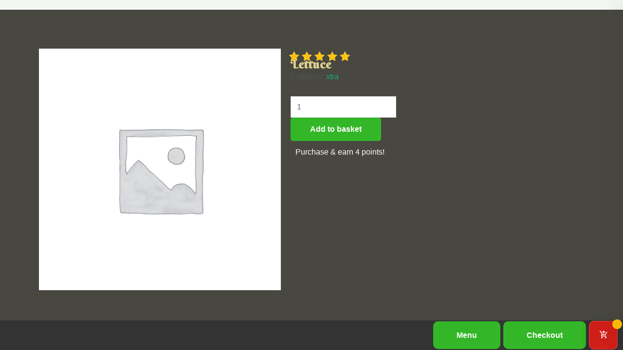

--- FILE ---
content_type: text/html; charset=UTF-8
request_url: https://solofmexicoworcester.com/product/lettuce/
body_size: 54545
content:
<!DOCTYPE html>
<html dir="ltr" lang="en-GB" prefix="og: https://ogp.me/ns#">
<head><meta charset="UTF-8"><script>if(navigator.userAgent.match(/MSIE|Internet Explorer/i)||navigator.userAgent.match(/Trident\/7\..*?rv:11/i)){var href=document.location.href;if(!href.match(/[?&]nowprocket/)){if(href.indexOf("?")==-1){if(href.indexOf("#")==-1){document.location.href=href+"?nowprocket=1"}else{document.location.href=href.replace("#","?nowprocket=1#")}}else{if(href.indexOf("#")==-1){document.location.href=href+"&nowprocket=1"}else{document.location.href=href.replace("#","&nowprocket=1#")}}}}</script><script>class RocketLazyLoadScripts{constructor(){this.v="1.2.5",this.triggerEvents=["keydown","mousedown","mousemove","touchmove","touchstart","touchend","wheel"],this.userEventHandler=this._triggerListener.bind(this),this.touchStartHandler=this._onTouchStart.bind(this),this.touchMoveHandler=this._onTouchMove.bind(this),this.touchEndHandler=this._onTouchEnd.bind(this),this.clickHandler=this._onClick.bind(this),this.interceptedClicks=[],this.interceptedClickListeners=[],this._interceptClickListeners(this),window.addEventListener("pageshow",e=>{this.persisted=e.persisted,this.everythingLoaded&&this._triggerLastFunctions()}),document.addEventListener("DOMContentLoaded",()=>{this._preconnect3rdParties()}),this.delayedScripts={normal:[],async:[],defer:[]},this.trash=[],this.allJQueries=[]}_addUserInteractionListener(e){if(document.hidden){e._triggerListener();return}this.triggerEvents.forEach(t=>window.addEventListener(t,e.userEventHandler,{passive:!0})),window.addEventListener("touchstart",e.touchStartHandler,{passive:!0}),window.addEventListener("mousedown",e.touchStartHandler),document.addEventListener("visibilitychange",e.userEventHandler)}_removeUserInteractionListener(){this.triggerEvents.forEach(e=>window.removeEventListener(e,this.userEventHandler,{passive:!0})),document.removeEventListener("visibilitychange",this.userEventHandler)}_onTouchStart(e){"HTML"!==e.target.tagName&&(window.addEventListener("touchend",this.touchEndHandler),window.addEventListener("mouseup",this.touchEndHandler),window.addEventListener("touchmove",this.touchMoveHandler,{passive:!0}),window.addEventListener("mousemove",this.touchMoveHandler),e.target.addEventListener("click",this.clickHandler),this._disableOtherEventListeners(e.target,!0),this._renameDOMAttribute(e.target,"onclick","rocket-onclick"),this._pendingClickStarted())}_onTouchMove(e){window.removeEventListener("touchend",this.touchEndHandler),window.removeEventListener("mouseup",this.touchEndHandler),window.removeEventListener("touchmove",this.touchMoveHandler,{passive:!0}),window.removeEventListener("mousemove",this.touchMoveHandler),e.target.removeEventListener("click",this.clickHandler),this._disableOtherEventListeners(e.target,!1),this._renameDOMAttribute(e.target,"rocket-onclick","onclick"),this._pendingClickFinished()}_onTouchEnd(){window.removeEventListener("touchend",this.touchEndHandler),window.removeEventListener("mouseup",this.touchEndHandler),window.removeEventListener("touchmove",this.touchMoveHandler,{passive:!0}),window.removeEventListener("mousemove",this.touchMoveHandler)}_onClick(e){e.target.removeEventListener("click",this.clickHandler),this._disableOtherEventListeners(e.target,!1),this._renameDOMAttribute(e.target,"rocket-onclick","onclick"),this.interceptedClicks.push(e),e.preventDefault(),e.stopPropagation(),e.stopImmediatePropagation(),this._pendingClickFinished()}_replayClicks(){window.removeEventListener("touchstart",this.touchStartHandler,{passive:!0}),window.removeEventListener("mousedown",this.touchStartHandler),this.interceptedClicks.forEach(e=>{e.target.dispatchEvent(new MouseEvent("click",{view:e.view,bubbles:!0,cancelable:!0}))})}_interceptClickListeners(e){EventTarget.prototype.addEventListenerBase=EventTarget.prototype.addEventListener,EventTarget.prototype.addEventListener=function(t,i,r){"click"!==t||e.windowLoaded||i===e.clickHandler||e.interceptedClickListeners.push({target:this,func:i,options:r}),this.addEventListenerBase(t,i,r)}}_disableOtherEventListeners(e,t){this.interceptedClickListeners.forEach(i=>{i.target===e&&(t?e.removeEventListener("click",i.func,i.options):e.addEventListener("click",i.func,i.options))}),e.parentNode!==document.documentElement&&this._disableOtherEventListeners(e.parentNode,t)}_waitForPendingClicks(){return new Promise(e=>{this._isClickPending?this._pendingClickFinished=e:e()})}_pendingClickStarted(){this._isClickPending=!0}_pendingClickFinished(){this._isClickPending=!1}_renameDOMAttribute(e,t,i){e.hasAttribute&&e.hasAttribute(t)&&(event.target.setAttribute(i,event.target.getAttribute(t)),event.target.removeAttribute(t))}_triggerListener(){this._removeUserInteractionListener(this),"loading"===document.readyState?document.addEventListener("DOMContentLoaded",this._loadEverythingNow.bind(this)):this._loadEverythingNow()}_preconnect3rdParties(){let e=[];document.querySelectorAll("script[type=rocketlazyloadscript][data-rocket-src]").forEach(t=>{let i=t.getAttribute("data-rocket-src");if(i&&0!==i.indexOf("data:")){0===i.indexOf("//")&&(i=location.protocol+i);try{let r=new URL(i).origin;r!==location.origin&&e.push({src:r,crossOrigin:t.crossOrigin||"module"===t.getAttribute("data-rocket-type")})}catch(n){}}}),e=[...new Map(e.map(e=>[JSON.stringify(e),e])).values()],this._batchInjectResourceHints(e,"preconnect")}async _loadEverythingNow(){this.lastBreath=Date.now(),this._delayEventListeners(this),this._delayJQueryReady(this),this._handleDocumentWrite(),this._registerAllDelayedScripts(),this._preloadAllScripts(),await this._loadScriptsFromList(this.delayedScripts.normal),await this._loadScriptsFromList(this.delayedScripts.defer),await this._loadScriptsFromList(this.delayedScripts.async);try{await this._triggerDOMContentLoaded(),await this._pendingWebpackRequests(this),await this._triggerWindowLoad()}catch(e){console.error(e)}window.dispatchEvent(new Event("rocket-allScriptsLoaded")),this.everythingLoaded=!0,this._waitForPendingClicks().then(()=>{this._replayClicks()}),this._emptyTrash()}_registerAllDelayedScripts(){document.querySelectorAll("script[type=rocketlazyloadscript]").forEach(e=>{e.hasAttribute("data-rocket-src")?e.hasAttribute("async")&&!1!==e.async?this.delayedScripts.async.push(e):e.hasAttribute("defer")&&!1!==e.defer||"module"===e.getAttribute("data-rocket-type")?this.delayedScripts.defer.push(e):this.delayedScripts.normal.push(e):this.delayedScripts.normal.push(e)})}async _transformScript(e){if(await this._littleBreath(),!0===e.noModule&&"noModule"in HTMLScriptElement.prototype){e.setAttribute("data-rocket-status","skipped");return}return new Promise(t=>{let i;function r(){(i||e).setAttribute("data-rocket-status","executed"),t()}try{if(navigator.userAgent.indexOf("Firefox/")>0||""===navigator.vendor)i=document.createElement("script"),[...e.attributes].forEach(e=>{let t=e.nodeName;"type"!==t&&("data-rocket-type"===t&&(t="type"),"data-rocket-src"===t&&(t="src"),i.setAttribute(t,e.nodeValue))}),e.text&&(i.text=e.text),i.hasAttribute("src")?(i.addEventListener("load",r),i.addEventListener("error",function(){i.setAttribute("data-rocket-status","failed"),t()}),setTimeout(()=>{i.isConnected||t()},1)):(i.text=e.text,r()),e.parentNode.replaceChild(i,e);else{let n=e.getAttribute("data-rocket-type"),s=e.getAttribute("data-rocket-src");n?(e.type=n,e.removeAttribute("data-rocket-type")):e.removeAttribute("type"),e.addEventListener("load",r),e.addEventListener("error",function(){e.setAttribute("data-rocket-status","failed"),t()}),s?(e.removeAttribute("data-rocket-src"),e.src=s):e.src="data:text/javascript;base64,"+window.btoa(unescape(encodeURIComponent(e.text)))}}catch(a){e.setAttribute("data-rocket-status","failed"),t()}})}async _loadScriptsFromList(e){let t=e.shift();return t&&t.isConnected?(await this._transformScript(t),this._loadScriptsFromList(e)):Promise.resolve()}_preloadAllScripts(){this._batchInjectResourceHints([...this.delayedScripts.normal,...this.delayedScripts.defer,...this.delayedScripts.async],"preload")}_batchInjectResourceHints(e,t){var i=document.createDocumentFragment();e.forEach(e=>{let r=e.getAttribute&&e.getAttribute("data-rocket-src")||e.src;if(r){let n=document.createElement("link");n.href=r,n.rel=t,"preconnect"!==t&&(n.as="script"),e.getAttribute&&"module"===e.getAttribute("data-rocket-type")&&(n.crossOrigin=!0),e.crossOrigin&&(n.crossOrigin=e.crossOrigin),e.integrity&&(n.integrity=e.integrity),i.appendChild(n),this.trash.push(n)}}),document.head.appendChild(i)}_delayEventListeners(e){let t={};function i(i,r){return t[r].eventsToRewrite.indexOf(i)>=0&&!e.everythingLoaded?"rocket-"+i:i}function r(e,r){var n;!t[n=e]&&(t[n]={originalFunctions:{add:n.addEventListener,remove:n.removeEventListener},eventsToRewrite:[]},n.addEventListener=function(){arguments[0]=i(arguments[0],n),t[n].originalFunctions.add.apply(n,arguments)},n.removeEventListener=function(){arguments[0]=i(arguments[0],n),t[n].originalFunctions.remove.apply(n,arguments)}),t[e].eventsToRewrite.push(r)}function n(t,i){let r=t[i];t[i]=null,Object.defineProperty(t,i,{get:()=>r||function(){},set(n){e.everythingLoaded?r=n:t["rocket"+i]=r=n}})}r(document,"DOMContentLoaded"),r(window,"DOMContentLoaded"),r(window,"load"),r(window,"pageshow"),r(document,"readystatechange"),n(document,"onreadystatechange"),n(window,"onload"),n(window,"onpageshow")}_delayJQueryReady(e){let t;function i(t){return e.everythingLoaded?t:t.split(" ").map(e=>"load"===e||0===e.indexOf("load.")?"rocket-jquery-load":e).join(" ")}function r(r){if(r&&r.fn&&!e.allJQueries.includes(r)){r.fn.ready=r.fn.init.prototype.ready=function(t){return e.domReadyFired?t.bind(document)(r):document.addEventListener("rocket-DOMContentLoaded",()=>t.bind(document)(r)),r([])};let n=r.fn.on;r.fn.on=r.fn.init.prototype.on=function(){return this[0]===window&&("string"==typeof arguments[0]||arguments[0]instanceof String?arguments[0]=i(arguments[0]):"object"==typeof arguments[0]&&Object.keys(arguments[0]).forEach(e=>{let t=arguments[0][e];delete arguments[0][e],arguments[0][i(e)]=t})),n.apply(this,arguments),this},e.allJQueries.push(r)}t=r}r(window.jQuery),Object.defineProperty(window,"jQuery",{get:()=>t,set(e){r(e)}})}async _pendingWebpackRequests(e){let t=document.querySelector("script[data-webpack]");async function i(){return new Promise(e=>{t.addEventListener("load",e),t.addEventListener("error",e)})}t&&(await i(),await e._requestAnimFrame(),await e._pendingWebpackRequests(e))}async _triggerDOMContentLoaded(){this.domReadyFired=!0,await this._littleBreath(),document.dispatchEvent(new Event("rocket-readystatechange")),await this._littleBreath(),document.rocketonreadystatechange&&document.rocketonreadystatechange(),await this._littleBreath(),document.dispatchEvent(new Event("rocket-DOMContentLoaded")),await this._littleBreath(),window.dispatchEvent(new Event("rocket-DOMContentLoaded"))}async _triggerWindowLoad(){await this._littleBreath(),document.dispatchEvent(new Event("rocket-readystatechange")),await this._littleBreath(),document.rocketonreadystatechange&&document.rocketonreadystatechange(),await this._littleBreath(),window.dispatchEvent(new Event("rocket-load")),await this._littleBreath(),window.rocketonload&&window.rocketonload(),await this._littleBreath(),this.allJQueries.forEach(e=>e(window).trigger("rocket-jquery-load")),await this._littleBreath();let e=new Event("rocket-pageshow");e.persisted=this.persisted,window.dispatchEvent(e),await this._littleBreath(),window.rocketonpageshow&&window.rocketonpageshow({persisted:this.persisted}),this.windowLoaded=!0}_triggerLastFunctions(){document.onreadystatechange&&document.onreadystatechange(),window.onload&&window.onload(),window.onpageshow&&window.onpageshow({persisted:this.persisted})}_handleDocumentWrite(){let e=new Map;document.write=document.writeln=function(t){let i=document.currentScript;i||console.error("WPRocket unable to document.write this: "+t);let r=document.createRange(),n=i.parentElement,s=e.get(i);void 0===s&&(s=i.nextSibling,e.set(i,s));let a=document.createDocumentFragment();r.setStart(a,0),a.appendChild(r.createContextualFragment(t)),n.insertBefore(a,s)}}async _littleBreath(){Date.now()-this.lastBreath>45&&(await this._requestAnimFrame(),this.lastBreath=Date.now())}async _requestAnimFrame(){return document.hidden?new Promise(e=>setTimeout(e)):new Promise(e=>requestAnimationFrame(e))}_emptyTrash(){this.trash.forEach(e=>e.remove())}static run(){let e=new RocketLazyLoadScripts;e._addUserInteractionListener(e)}}RocketLazyLoadScripts.run();</script>

<meta name="viewport" content="width=device-width, initial-scale=1">
	 <link rel="profile" href="https://gmpg.org/xfn/11"> 
	 <!-- Manifest added by SuperPWA - Progressive Web Apps Plugin For WordPress -->
<link rel="manifest" href="/superpwa-manifest.json">
<meta name="theme-color" content="#ffffff">
<!-- / SuperPWA.com -->
<title>Lettuce - Sol Of Mexico Worcester</title>
<link rel="preload" as="font" href="https://solofmexicoworcester.com/wp-content/themes/astra/assets/fonts/astra.woff" crossorigin>
	<style>img:is([sizes="auto" i], [sizes^="auto," i]) { contain-intrinsic-size: 3000px 1500px }</style>
	
		<!-- All in One SEO 4.6.0 - aioseo.com -->
		<meta name="robots" content="max-image-preview:large" />
		<link rel="canonical" href="https://solofmexicoworcester.com/product/lettuce/" />
		<meta name="generator" content="All in One SEO (AIOSEO) 4.6.0" />
		<meta property="og:locale" content="en_GB" />
		<meta property="og:site_name" content="Sol Of Mexico Worcester - Mexican Tradition, Mexican Flavor" />
		<meta property="og:type" content="article" />
		<meta property="og:title" content="Lettuce - Sol Of Mexico Worcester" />
		<meta property="og:url" content="https://solofmexicoworcester.com/product/lettuce/" />
		<meta property="og:image" content="https://solofmexicoworcester.com/wp-content/uploads/2020/02/sol_of_mexico_white_circle_mask.png" />
		<meta property="og:image:secure_url" content="https://solofmexicoworcester.com/wp-content/uploads/2020/02/sol_of_mexico_white_circle_mask.png" />
		<meta property="article:published_time" content="2023-11-11T10:33:34+00:00" />
		<meta property="article:modified_time" content="2023-11-11T10:33:35+00:00" />
		<meta property="article:publisher" content="https://www.facebook.com/solofmexico" />
		<meta name="twitter:card" content="summary_large_image" />
		<meta name="twitter:title" content="Lettuce - Sol Of Mexico Worcester" />
		<meta name="twitter:image" content="https://solofmexicoworcester.com/wp-content/uploads/2020/02/sol_of_mexico_white_circle_mask.png" />
		<script type="application/ld+json" class="aioseo-schema">
			{"@context":"https:\/\/schema.org","@graph":[{"@type":"BreadcrumbList","@id":"https:\/\/solofmexicoworcester.com\/product\/lettuce\/#breadcrumblist","itemListElement":[{"@type":"ListItem","@id":"https:\/\/solofmexicoworcester.com\/#listItem","position":1,"name":"Home","item":"https:\/\/solofmexicoworcester.com\/","nextItem":"https:\/\/solofmexicoworcester.com\/product\/lettuce\/#listItem"},{"@type":"ListItem","@id":"https:\/\/solofmexicoworcester.com\/product\/lettuce\/#listItem","position":2,"name":"Lettuce","previousItem":"https:\/\/solofmexicoworcester.com\/#listItem"}]},{"@type":"ItemPage","@id":"https:\/\/solofmexicoworcester.com\/product\/lettuce\/#itempage","url":"https:\/\/solofmexicoworcester.com\/product\/lettuce\/","name":"Lettuce - Sol Of Mexico Worcester","inLanguage":"en-GB","isPartOf":{"@id":"https:\/\/solofmexicoworcester.com\/#website"},"breadcrumb":{"@id":"https:\/\/solofmexicoworcester.com\/product\/lettuce\/#breadcrumblist"},"datePublished":"2023-11-11T10:33:34-05:00","dateModified":"2023-11-11T10:33:35-05:00"},{"@type":"Organization","@id":"https:\/\/solofmexicoworcester.com\/#organization","name":"solofmexicoworcester.com","url":"https:\/\/solofmexicoworcester.com\/","logo":{"@type":"ImageObject","url":"https:\/\/solofmexicoworcester.com\/wp-content\/uploads\/2023\/11\/Monochrome-for-pwa-app-1.png","@id":"https:\/\/solofmexicoworcester.com\/product\/lettuce\/#organizationLogo","width":512,"height":512,"caption":"pwa app monochome"},"image":{"@id":"https:\/\/solofmexicoworcester.com\/product\/lettuce\/#organizationLogo"},"sameAs":["https:\/\/www.facebook.com\/solofmexico","https:\/\/www.instagram.com\/explore\/locations\/251713105\/sol-of-mexico\/"],"contactPoint":{"@type":"ContactPoint","telephone":"+15087562660","contactType":"Restaurant"}},{"@type":"WebSite","@id":"https:\/\/solofmexicoworcester.com\/#website","url":"https:\/\/solofmexicoworcester.com\/","name":"solofmexicoworcester.com","description":"Mexican Tradition, Mexican Flavor","inLanguage":"en-GB","publisher":{"@id":"https:\/\/solofmexicoworcester.com\/#organization"}}]}
		</script>
		<!-- All in One SEO -->

<link rel='dns-prefetch' href='//maps.google.com' />
<link rel='dns-prefetch' href='//www.googletagmanager.com' />
<link rel='dns-prefetch' href='//fonts.googleapis.com' />
<link rel="alternate" type="application/rss+xml" title="Sol Of Mexico Worcester &raquo; Feed" href="https://solofmexicoworcester.com/feed/" />
<link rel="alternate" type="application/rss+xml" title="Sol Of Mexico Worcester &raquo; Comments Feed" href="https://solofmexicoworcester.com/comments/feed/" />
<link rel="alternate" type="application/rss+xml" title="Sol Of Mexico Worcester &raquo; Lettuce Comments Feed" href="https://solofmexicoworcester.com/product/lettuce/feed/" />
<script type="rocketlazyloadscript">
window._wpemojiSettings = {"baseUrl":"https:\/\/s.w.org\/images\/core\/emoji\/16.0.1\/72x72\/","ext":".png","svgUrl":"https:\/\/s.w.org\/images\/core\/emoji\/16.0.1\/svg\/","svgExt":".svg","source":{"concatemoji":"https:\/\/solofmexicoworcester.com\/wp-includes\/js\/wp-emoji-release.min.js?ver=6.8.3"}};
/*! This file is auto-generated */
!function(s,n){var o,i,e;function c(e){try{var t={supportTests:e,timestamp:(new Date).valueOf()};sessionStorage.setItem(o,JSON.stringify(t))}catch(e){}}function p(e,t,n){e.clearRect(0,0,e.canvas.width,e.canvas.height),e.fillText(t,0,0);var t=new Uint32Array(e.getImageData(0,0,e.canvas.width,e.canvas.height).data),a=(e.clearRect(0,0,e.canvas.width,e.canvas.height),e.fillText(n,0,0),new Uint32Array(e.getImageData(0,0,e.canvas.width,e.canvas.height).data));return t.every(function(e,t){return e===a[t]})}function u(e,t){e.clearRect(0,0,e.canvas.width,e.canvas.height),e.fillText(t,0,0);for(var n=e.getImageData(16,16,1,1),a=0;a<n.data.length;a++)if(0!==n.data[a])return!1;return!0}function f(e,t,n,a){switch(t){case"flag":return n(e,"\ud83c\udff3\ufe0f\u200d\u26a7\ufe0f","\ud83c\udff3\ufe0f\u200b\u26a7\ufe0f")?!1:!n(e,"\ud83c\udde8\ud83c\uddf6","\ud83c\udde8\u200b\ud83c\uddf6")&&!n(e,"\ud83c\udff4\udb40\udc67\udb40\udc62\udb40\udc65\udb40\udc6e\udb40\udc67\udb40\udc7f","\ud83c\udff4\u200b\udb40\udc67\u200b\udb40\udc62\u200b\udb40\udc65\u200b\udb40\udc6e\u200b\udb40\udc67\u200b\udb40\udc7f");case"emoji":return!a(e,"\ud83e\udedf")}return!1}function g(e,t,n,a){var r="undefined"!=typeof WorkerGlobalScope&&self instanceof WorkerGlobalScope?new OffscreenCanvas(300,150):s.createElement("canvas"),o=r.getContext("2d",{willReadFrequently:!0}),i=(o.textBaseline="top",o.font="600 32px Arial",{});return e.forEach(function(e){i[e]=t(o,e,n,a)}),i}function t(e){var t=s.createElement("script");t.src=e,t.defer=!0,s.head.appendChild(t)}"undefined"!=typeof Promise&&(o="wpEmojiSettingsSupports",i=["flag","emoji"],n.supports={everything:!0,everythingExceptFlag:!0},e=new Promise(function(e){s.addEventListener("DOMContentLoaded",e,{once:!0})}),new Promise(function(t){var n=function(){try{var e=JSON.parse(sessionStorage.getItem(o));if("object"==typeof e&&"number"==typeof e.timestamp&&(new Date).valueOf()<e.timestamp+604800&&"object"==typeof e.supportTests)return e.supportTests}catch(e){}return null}();if(!n){if("undefined"!=typeof Worker&&"undefined"!=typeof OffscreenCanvas&&"undefined"!=typeof URL&&URL.createObjectURL&&"undefined"!=typeof Blob)try{var e="postMessage("+g.toString()+"("+[JSON.stringify(i),f.toString(),p.toString(),u.toString()].join(",")+"));",a=new Blob([e],{type:"text/javascript"}),r=new Worker(URL.createObjectURL(a),{name:"wpTestEmojiSupports"});return void(r.onmessage=function(e){c(n=e.data),r.terminate(),t(n)})}catch(e){}c(n=g(i,f,p,u))}t(n)}).then(function(e){for(var t in e)n.supports[t]=e[t],n.supports.everything=n.supports.everything&&n.supports[t],"flag"!==t&&(n.supports.everythingExceptFlag=n.supports.everythingExceptFlag&&n.supports[t]);n.supports.everythingExceptFlag=n.supports.everythingExceptFlag&&!n.supports.flag,n.DOMReady=!1,n.readyCallback=function(){n.DOMReady=!0}}).then(function(){return e}).then(function(){var e;n.supports.everything||(n.readyCallback(),(e=n.source||{}).concatemoji?t(e.concatemoji):e.wpemoji&&e.twemoji&&(t(e.twemoji),t(e.wpemoji)))}))}((window,document),window._wpemojiSettings);
</script>

<link rel='stylesheet' id='astra-theme-css-css' href='https://solofmexicoworcester.com/wp-content/themes/astra/assets/css/minified/frontend.min.css?ver=4.7.1' media='all' />
<style id='astra-theme-css-inline-css'>
.ast-no-sidebar .entry-content .alignfull {margin-left: calc( -50vw + 50%);margin-right: calc( -50vw + 50%);max-width: 100vw;width: 100vw;}.ast-no-sidebar .entry-content .alignwide {margin-left: calc(-41vw + 50%);margin-right: calc(-41vw + 50%);max-width: unset;width: unset;}.ast-no-sidebar .entry-content .alignfull .alignfull,.ast-no-sidebar .entry-content .alignfull .alignwide,.ast-no-sidebar .entry-content .alignwide .alignfull,.ast-no-sidebar .entry-content .alignwide .alignwide,.ast-no-sidebar .entry-content .wp-block-column .alignfull,.ast-no-sidebar .entry-content .wp-block-column .alignwide{width: 100%;margin-left: auto;margin-right: auto;}.wp-block-gallery,.blocks-gallery-grid {margin: 0;}.wp-block-separator {max-width: 100px;}.wp-block-separator.is-style-wide,.wp-block-separator.is-style-dots {max-width: none;}.entry-content .has-2-columns .wp-block-column:first-child {padding-right: 10px;}.entry-content .has-2-columns .wp-block-column:last-child {padding-left: 10px;}@media (max-width: 782px) {.entry-content .wp-block-columns .wp-block-column {flex-basis: 100%;}.entry-content .has-2-columns .wp-block-column:first-child {padding-right: 0;}.entry-content .has-2-columns .wp-block-column:last-child {padding-left: 0;}}body .entry-content .wp-block-latest-posts {margin-left: 0;}body .entry-content .wp-block-latest-posts li {list-style: none;}.ast-no-sidebar .ast-container .entry-content .wp-block-latest-posts {margin-left: 0;}.ast-header-break-point .entry-content .alignwide {margin-left: auto;margin-right: auto;}.entry-content .blocks-gallery-item img {margin-bottom: auto;}.wp-block-pullquote {border-top: 4px solid #555d66;border-bottom: 4px solid #555d66;color: #40464d;}:root{--ast-post-nav-space:0;--ast-container-default-xlg-padding:6.67em;--ast-container-default-lg-padding:5.67em;--ast-container-default-slg-padding:4.34em;--ast-container-default-md-padding:3.34em;--ast-container-default-sm-padding:6.67em;--ast-container-default-xs-padding:2.4em;--ast-container-default-xxs-padding:1.4em;--ast-code-block-background:#EEEEEE;--ast-comment-inputs-background:#FAFAFA;--ast-normal-container-width:1200px;--ast-narrow-container-width:750px;--ast-blog-title-font-weight:normal;--ast-blog-meta-weight:inherit;}html{font-size:100%;}a,.page-title{color:var(--ast-global-color-0);}a:hover,a:focus{color:var(--ast-global-color-1);}body,button,input,select,textarea,.ast-button,.ast-custom-button{font-family:'Roboto',sans-serif;font-weight:400;font-size:16px;font-size:1rem;line-height:var(--ast-body-line-height,1.7em);}blockquote{color:var(--ast-global-color-3);}h1,.entry-content h1,h2,.entry-content h2,h3,.entry-content h3,h4,.entry-content h4,h5,.entry-content h5,h6,.entry-content h6,.site-title,.site-title a{font-family:'Roboto Condensed',sans-serif;font-weight:700;}.site-title{font-size:35px;font-size:2.1875rem;display:none;}header .custom-logo-link img{max-width:60px;}.astra-logo-svg{width:60px;}.site-header .site-description{font-size:15px;font-size:0.9375rem;display:none;}.entry-title{font-size:30px;font-size:1.875rem;}.archive .ast-article-post .ast-article-inner,.blog .ast-article-post .ast-article-inner,.archive .ast-article-post .ast-article-inner:hover,.blog .ast-article-post .ast-article-inner:hover{overflow:hidden;}h1,.entry-content h1{font-size:64px;font-size:4rem;font-weight:400;font-family:'Berkshire Swash',handwriting;line-height:1.4em;}h2,.entry-content h2{font-size:43px;font-size:2.6875rem;font-weight:400;font-family:'Berkshire Swash',handwriting;line-height:1.3em;}h3,.entry-content h3{font-size:24px;font-size:1.5rem;font-weight:600;font-family:'Raleway',sans-serif;line-height:1.3em;}h4,.entry-content h4{font-size:22px;font-size:1.375rem;line-height:1.2em;font-family:'Roboto Condensed',sans-serif;}h5,.entry-content h5{font-size:20px;font-size:1.25rem;line-height:1.2em;font-family:'Roboto Condensed',sans-serif;}h6,.entry-content h6{font-size:18px;font-size:1.125rem;line-height:1.25em;font-family:'Roboto Condensed',sans-serif;}::selection{background-color:var(--ast-global-color-0);color:#ffffff;}body,h1,.entry-title a,.entry-content h1,h2,.entry-content h2,h3,.entry-content h3,h4,.entry-content h4,h5,.entry-content h5,h6,.entry-content h6{color:var(--ast-global-color-3);}.tagcloud a:hover,.tagcloud a:focus,.tagcloud a.current-item{color:#ffffff;border-color:var(--ast-global-color-0);background-color:var(--ast-global-color-0);}input:focus,input[type="text"]:focus,input[type="email"]:focus,input[type="url"]:focus,input[type="password"]:focus,input[type="reset"]:focus,input[type="search"]:focus,textarea:focus{border-color:var(--ast-global-color-0);}input[type="radio"]:checked,input[type=reset],input[type="checkbox"]:checked,input[type="checkbox"]:hover:checked,input[type="checkbox"]:focus:checked,input[type=range]::-webkit-slider-thumb{border-color:var(--ast-global-color-0);background-color:var(--ast-global-color-0);box-shadow:none;}.site-footer a:hover + .post-count,.site-footer a:focus + .post-count{background:var(--ast-global-color-0);border-color:var(--ast-global-color-0);}.single .nav-links .nav-previous,.single .nav-links .nav-next{color:var(--ast-global-color-0);}.entry-meta,.entry-meta *{line-height:1.45;color:var(--ast-global-color-0);}.entry-meta a:not(.ast-button):hover,.entry-meta a:not(.ast-button):hover *,.entry-meta a:not(.ast-button):focus,.entry-meta a:not(.ast-button):focus *,.page-links > .page-link,.page-links .page-link:hover,.post-navigation a:hover{color:var(--ast-global-color-1);}#cat option,.secondary .calendar_wrap thead a,.secondary .calendar_wrap thead a:visited{color:var(--ast-global-color-0);}.secondary .calendar_wrap #today,.ast-progress-val span{background:var(--ast-global-color-0);}.secondary a:hover + .post-count,.secondary a:focus + .post-count{background:var(--ast-global-color-0);border-color:var(--ast-global-color-0);}.calendar_wrap #today > a{color:#ffffff;}.page-links .page-link,.single .post-navigation a{color:var(--ast-global-color-0);}.ast-header-break-point .main-header-bar .ast-button-wrap .menu-toggle{border-radius:3px;}.ast-search-menu-icon .search-form button.search-submit{padding:0 4px;}.ast-search-menu-icon form.search-form{padding-right:0;}.ast-search-menu-icon.slide-search input.search-field{width:0;}.ast-header-search .ast-search-menu-icon.ast-dropdown-active .search-form,.ast-header-search .ast-search-menu-icon.ast-dropdown-active .search-field:focus{transition:all 0.2s;}.search-form input.search-field:focus{outline:none;}.widget-title,.widget .wp-block-heading{font-size:22px;font-size:1.375rem;color:var(--ast-global-color-3);}.ast-search-menu-icon.slide-search a:focus-visible:focus-visible,.astra-search-icon:focus-visible,#close:focus-visible,a:focus-visible,.ast-menu-toggle:focus-visible,.site .skip-link:focus-visible,.wp-block-loginout input:focus-visible,.wp-block-search.wp-block-search__button-inside .wp-block-search__inside-wrapper,.ast-header-navigation-arrow:focus-visible,.woocommerce .wc-proceed-to-checkout > .checkout-button:focus-visible,.woocommerce .woocommerce-MyAccount-navigation ul li a:focus-visible,.ast-orders-table__row .ast-orders-table__cell:focus-visible,.woocommerce .woocommerce-order-details .order-again > .button:focus-visible,.woocommerce .woocommerce-message a.button.wc-forward:focus-visible,.woocommerce #minus_qty:focus-visible,.woocommerce #plus_qty:focus-visible,a#ast-apply-coupon:focus-visible,.woocommerce .woocommerce-info a:focus-visible,.woocommerce .astra-shop-summary-wrap a:focus-visible,.woocommerce a.wc-forward:focus-visible,#ast-apply-coupon:focus-visible,.woocommerce-js .woocommerce-mini-cart-item a.remove:focus-visible,#close:focus-visible,.button.search-submit:focus-visible,#search_submit:focus,.normal-search:focus-visible,.ast-header-account-wrap:focus-visible{outline-style:dotted;outline-color:inherit;outline-width:thin;}input:focus,input[type="text"]:focus,input[type="email"]:focus,input[type="url"]:focus,input[type="password"]:focus,input[type="reset"]:focus,input[type="search"]:focus,input[type="number"]:focus,textarea:focus,.wp-block-search__input:focus,[data-section="section-header-mobile-trigger"] .ast-button-wrap .ast-mobile-menu-trigger-minimal:focus,.ast-mobile-popup-drawer.active .menu-toggle-close:focus,.woocommerce-ordering select.orderby:focus,#ast-scroll-top:focus,#coupon_code:focus,.woocommerce-page #comment:focus,.woocommerce #reviews #respond input#submit:focus,.woocommerce a.add_to_cart_button:focus,.woocommerce .button.single_add_to_cart_button:focus,.woocommerce .woocommerce-cart-form button:focus,.woocommerce .woocommerce-cart-form__cart-item .quantity .qty:focus,.woocommerce .woocommerce-billing-fields .woocommerce-billing-fields__field-wrapper .woocommerce-input-wrapper > .input-text:focus,.woocommerce #order_comments:focus,.woocommerce #place_order:focus,.woocommerce .woocommerce-address-fields .woocommerce-address-fields__field-wrapper .woocommerce-input-wrapper > .input-text:focus,.woocommerce .woocommerce-MyAccount-content form button:focus,.woocommerce .woocommerce-MyAccount-content .woocommerce-EditAccountForm .woocommerce-form-row .woocommerce-Input.input-text:focus,.woocommerce .ast-woocommerce-container .woocommerce-pagination ul.page-numbers li a:focus,body #content .woocommerce form .form-row .select2-container--default .select2-selection--single:focus,#ast-coupon-code:focus,.woocommerce.woocommerce-js .quantity input[type=number]:focus,.woocommerce-js .woocommerce-mini-cart-item .quantity input[type=number]:focus,.woocommerce p#ast-coupon-trigger:focus{border-style:dotted;border-color:inherit;border-width:thin;}input{outline:none;}.woocommerce-js input[type=text]:focus,.woocommerce-js input[type=email]:focus,.woocommerce-js textarea:focus,input[type=number]:focus,.comments-area textarea#comment:focus,.comments-area textarea#comment:active,.comments-area .ast-comment-formwrap input[type="text"]:focus,.comments-area .ast-comment-formwrap input[type="text"]:active{outline-style:disable;outline-color:inherit;outline-width:thin;}.site-logo-img img{ transition:all 0.2s linear;}body .ast-oembed-container *{position:absolute;top:0;width:100%;height:100%;left:0;}body .wp-block-embed-pocket-casts .ast-oembed-container *{position:unset;}.ast-single-post-featured-section + article {margin-top: 2em;}.site-content .ast-single-post-featured-section img {width: 100%;overflow: hidden;object-fit: cover;}.ast-separate-container .site-content .ast-single-post-featured-section + article {margin-top: -80px;z-index: 9;position: relative;border-radius: 4px;}@media (min-width: 922px) {.ast-no-sidebar .site-content .ast-article-image-container--wide {margin-left: -120px;margin-right: -120px;max-width: unset;width: unset;}.ast-left-sidebar .site-content .ast-article-image-container--wide,.ast-right-sidebar .site-content .ast-article-image-container--wide {margin-left: -10px;margin-right: -10px;}.site-content .ast-article-image-container--full {margin-left: calc( -50vw + 50%);margin-right: calc( -50vw + 50%);max-width: 100vw;width: 100vw;}.ast-left-sidebar .site-content .ast-article-image-container--full,.ast-right-sidebar .site-content .ast-article-image-container--full {margin-left: -10px;margin-right: -10px;max-width: inherit;width: auto;}}.site > .ast-single-related-posts-container {margin-top: 0;}@media (min-width: 922px) {.ast-desktop .ast-container--narrow {max-width: var(--ast-narrow-container-width);margin: 0 auto;}}@media (max-width:921.9px){#ast-desktop-header{display:none;}}@media (min-width:922px){#ast-mobile-header{display:none;}}@media( max-width: 420px ) {.single .nav-links .nav-previous,.single .nav-links .nav-next {width: 100%;text-align: center;}}.wp-block-buttons.aligncenter{justify-content:center;}@media (max-width:782px){.entry-content .wp-block-columns .wp-block-column{margin-left:0px;}}.wp-block-image.aligncenter{margin-left:auto;margin-right:auto;}.wp-block-table.aligncenter{margin-left:auto;margin-right:auto;}.wp-block-buttons .wp-block-button.is-style-outline .wp-block-button__link.wp-element-button,.ast-outline-button,.wp-block-uagb-buttons-child .uagb-buttons-repeater.ast-outline-button{border-color:var(--ast-global-color-0);border-top-width:2px;border-right-width:2px;border-bottom-width:2px;border-left-width:2px;font-family:inherit;font-weight:inherit;font-size:15px;font-size:0.9375rem;line-height:1em;border-top-left-radius:30px;border-top-right-radius:30px;border-bottom-right-radius:30px;border-bottom-left-radius:30px;}.wp-block-button.is-style-outline .wp-block-button__link:hover,.wp-block-buttons .wp-block-button.is-style-outline .wp-block-button__link:focus,.wp-block-buttons .wp-block-button.is-style-outline > .wp-block-button__link:not(.has-text-color):hover,.wp-block-buttons .wp-block-button.wp-block-button__link.is-style-outline:not(.has-text-color):hover,.ast-outline-button:hover,.ast-outline-button:focus,.wp-block-uagb-buttons-child .uagb-buttons-repeater.ast-outline-button:hover,.wp-block-uagb-buttons-child .uagb-buttons-repeater.ast-outline-button:focus{background-color:var(--ast-global-color-1);}.wp-block-button .wp-block-button__link.wp-element-button.is-style-outline:not(.has-background),.wp-block-button.is-style-outline>.wp-block-button__link.wp-element-button:not(.has-background),.ast-outline-button{background-color:var(--ast-global-color-0);}.entry-content[ast-blocks-layout] > figure{margin-bottom:1em;}@media (max-width:921px){.ast-separate-container #primary,.ast-separate-container #secondary{padding:1.5em 0;}#primary,#secondary{padding:1.5em 0;margin:0;}.ast-left-sidebar #content > .ast-container{display:flex;flex-direction:column-reverse;width:100%;}.ast-separate-container .ast-article-post,.ast-separate-container .ast-article-single{padding:1.5em 2.14em;}.ast-author-box img.avatar{margin:20px 0 0 0;}}@media (min-width:922px){.ast-separate-container.ast-right-sidebar #primary,.ast-separate-container.ast-left-sidebar #primary{border:0;}.search-no-results.ast-separate-container #primary{margin-bottom:4em;}}.elementor-button-wrapper .elementor-button{border-style:solid;text-decoration:none;border-top-width:0;border-right-width:0;border-left-width:0;border-bottom-width:0;}body .elementor-button.elementor-size-sm,body .elementor-button.elementor-size-xs,body .elementor-button.elementor-size-md,body .elementor-button.elementor-size-lg,body .elementor-button.elementor-size-xl,body .elementor-button{border-top-left-radius:30px;border-top-right-radius:30px;border-bottom-right-radius:30px;border-bottom-left-radius:30px;padding-top:16px;padding-right:40px;padding-bottom:16px;padding-left:40px;}.elementor-button-wrapper .elementor-button{border-color:var(--ast-global-color-0);background-color:var(--ast-global-color-0);}.elementor-button-wrapper .elementor-button:hover,.elementor-button-wrapper .elementor-button:focus{color:#ffffff;background-color:var(--ast-global-color-1);border-color:var(--ast-global-color-1);}.wp-block-button .wp-block-button__link ,.elementor-button-wrapper .elementor-button,.elementor-button-wrapper .elementor-button:visited{color:#ffffff;}.elementor-button-wrapper .elementor-button{font-size:15px;font-size:0.9375rem;line-height:1em;}body .elementor-button.elementor-size-sm,body .elementor-button.elementor-size-xs,body .elementor-button.elementor-size-md,body .elementor-button.elementor-size-lg,body .elementor-button.elementor-size-xl,body .elementor-button{font-size:15px;font-size:0.9375rem;}.wp-block-button .wp-block-button__link:hover,.wp-block-button .wp-block-button__link:focus{color:#ffffff;background-color:var(--ast-global-color-1);border-color:var(--ast-global-color-1);}.elementor-widget-heading h1.elementor-heading-title{line-height:1.4em;}.elementor-widget-heading h2.elementor-heading-title{line-height:1.3em;}.elementor-widget-heading h3.elementor-heading-title{line-height:1.3em;}.elementor-widget-heading h4.elementor-heading-title{line-height:1.2em;}.elementor-widget-heading h5.elementor-heading-title{line-height:1.2em;}.elementor-widget-heading h6.elementor-heading-title{line-height:1.25em;}.wp-block-button .wp-block-button__link{border-top-width:0;border-right-width:0;border-left-width:0;border-bottom-width:0;border-color:var(--ast-global-color-0);background-color:var(--ast-global-color-0);color:#ffffff;font-family:inherit;font-weight:inherit;line-height:1em;font-size:15px;font-size:0.9375rem;border-top-left-radius:30px;border-top-right-radius:30px;border-bottom-right-radius:30px;border-bottom-left-radius:30px;padding-top:16px;padding-right:40px;padding-bottom:16px;padding-left:40px;}.menu-toggle,button,.ast-button,.ast-custom-button,.button,input#submit,input[type="button"],input[type="submit"],input[type="reset"]{border-style:solid;border-top-width:0;border-right-width:0;border-left-width:0;border-bottom-width:0;color:#ffffff;border-color:var(--ast-global-color-0);background-color:var(--ast-global-color-0);padding-top:16px;padding-right:40px;padding-bottom:16px;padding-left:40px;font-family:inherit;font-weight:inherit;font-size:15px;font-size:0.9375rem;line-height:1em;border-top-left-radius:30px;border-top-right-radius:30px;border-bottom-right-radius:30px;border-bottom-left-radius:30px;}button:focus,.menu-toggle:hover,button:hover,.ast-button:hover,.ast-custom-button:hover .button:hover,.ast-custom-button:hover ,input[type=reset]:hover,input[type=reset]:focus,input#submit:hover,input#submit:focus,input[type="button"]:hover,input[type="button"]:focus,input[type="submit"]:hover,input[type="submit"]:focus{color:#ffffff;background-color:var(--ast-global-color-1);border-color:var(--ast-global-color-1);}@media (max-width:921px){.ast-mobile-header-stack .main-header-bar .ast-search-menu-icon{display:inline-block;}.ast-header-break-point.ast-header-custom-item-outside .ast-mobile-header-stack .main-header-bar .ast-search-icon{margin:0;}.ast-comment-avatar-wrap img{max-width:2.5em;}.ast-comment-meta{padding:0 1.8888em 1.3333em;}.ast-separate-container .ast-comment-list li.depth-1{padding:1.5em 2.14em;}.ast-separate-container .comment-respond{padding:2em 2.14em;}}@media (min-width:544px){.ast-container{max-width:100%;}}@media (max-width:544px){.ast-separate-container .ast-article-post,.ast-separate-container .ast-article-single,.ast-separate-container .comments-title,.ast-separate-container .ast-archive-description{padding:1.5em 1em;}.ast-separate-container #content .ast-container{padding-left:0.54em;padding-right:0.54em;}.ast-separate-container .ast-comment-list .bypostauthor{padding:.5em;}.ast-search-menu-icon.ast-dropdown-active .search-field{width:170px;}}body,.ast-separate-container{background-color:var(--ast-global-color-4);;background-image:none;;}.ast-no-sidebar.ast-separate-container .entry-content .alignfull {margin-left: -6.67em;margin-right: -6.67em;width: auto;}@media (max-width: 1200px) {.ast-no-sidebar.ast-separate-container .entry-content .alignfull {margin-left: -2.4em;margin-right: -2.4em;}}@media (max-width: 768px) {.ast-no-sidebar.ast-separate-container .entry-content .alignfull {margin-left: -2.14em;margin-right: -2.14em;}}@media (max-width: 544px) {.ast-no-sidebar.ast-separate-container .entry-content .alignfull {margin-left: -1em;margin-right: -1em;}}.ast-no-sidebar.ast-separate-container .entry-content .alignwide {margin-left: -20px;margin-right: -20px;}.ast-no-sidebar.ast-separate-container .entry-content .wp-block-column .alignfull,.ast-no-sidebar.ast-separate-container .entry-content .wp-block-column .alignwide {margin-left: auto;margin-right: auto;width: 100%;}@media (max-width:921px){.site-title{display:none;}.site-header .site-description{display:none;}h1,.entry-content h1{font-size:58px;}h2,.entry-content h2{font-size:40px;}h3,.entry-content h3{font-size:28px;}h4,.entry-content h4{font-size:22px;font-size:1.375rem;}}@media (max-width:544px){.site-title{display:none;}.site-header .site-description{display:none;}h1,.entry-content h1{font-size:44px;}h2,.entry-content h2{font-size:25px;}h3,.entry-content h3{font-size:20px;}header .custom-logo-link img,.ast-header-break-point .site-branding img,.ast-header-break-point .custom-logo-link img{max-width:57px;}.astra-logo-svg{width:57px;}.ast-header-break-point .site-logo-img .custom-mobile-logo-link img{max-width:57px;}}@media (max-width:921px){html{font-size:91.2%;}}@media (max-width:544px){html{font-size:91.2%;}}@media (min-width:922px){.ast-container{max-width:1240px;}}@font-face {font-family: "Astra";src: url(https://solofmexicoworcester.com/wp-content/themes/astra/assets/fonts/astra.woff) format("woff"),url(https://solofmexicoworcester.com/wp-content/themes/astra/assets/fonts/astra.ttf) format("truetype"),url(https://solofmexicoworcester.com/wp-content/themes/astra/assets/fonts/astra.svg#astra) format("svg");font-weight: normal;font-style: normal;font-display: fallback;}@media (min-width:922px){.main-header-menu .sub-menu .menu-item.ast-left-align-sub-menu:hover > .sub-menu,.main-header-menu .sub-menu .menu-item.ast-left-align-sub-menu.focus > .sub-menu{margin-left:-0px;}}.site .comments-area{padding-bottom:3em;}.astra-icon-down_arrow::after {content: "\e900";font-family: Astra;}.astra-icon-close::after {content: "\e5cd";font-family: Astra;}.astra-icon-drag_handle::after {content: "\e25d";font-family: Astra;}.astra-icon-format_align_justify::after {content: "\e235";font-family: Astra;}.astra-icon-menu::after {content: "\e5d2";font-family: Astra;}.astra-icon-reorder::after {content: "\e8fe";font-family: Astra;}.astra-icon-search::after {content: "\e8b6";font-family: Astra;}.astra-icon-zoom_in::after {content: "\e56b";font-family: Astra;}.astra-icon-check-circle::after {content: "\e901";font-family: Astra;}.astra-icon-shopping-cart::after {content: "\f07a";font-family: Astra;}.astra-icon-shopping-bag::after {content: "\f290";font-family: Astra;}.astra-icon-shopping-basket::after {content: "\f291";font-family: Astra;}.astra-icon-circle-o::after {content: "\e903";font-family: Astra;}.astra-icon-certificate::after {content: "\e902";font-family: Astra;}blockquote {padding: 1.2em;}:root .has-ast-global-color-0-color{color:var(--ast-global-color-0);}:root .has-ast-global-color-0-background-color{background-color:var(--ast-global-color-0);}:root .wp-block-button .has-ast-global-color-0-color{color:var(--ast-global-color-0);}:root .wp-block-button .has-ast-global-color-0-background-color{background-color:var(--ast-global-color-0);}:root .has-ast-global-color-1-color{color:var(--ast-global-color-1);}:root .has-ast-global-color-1-background-color{background-color:var(--ast-global-color-1);}:root .wp-block-button .has-ast-global-color-1-color{color:var(--ast-global-color-1);}:root .wp-block-button .has-ast-global-color-1-background-color{background-color:var(--ast-global-color-1);}:root .has-ast-global-color-2-color{color:var(--ast-global-color-2);}:root .has-ast-global-color-2-background-color{background-color:var(--ast-global-color-2);}:root .wp-block-button .has-ast-global-color-2-color{color:var(--ast-global-color-2);}:root .wp-block-button .has-ast-global-color-2-background-color{background-color:var(--ast-global-color-2);}:root .has-ast-global-color-3-color{color:var(--ast-global-color-3);}:root .has-ast-global-color-3-background-color{background-color:var(--ast-global-color-3);}:root .wp-block-button .has-ast-global-color-3-color{color:var(--ast-global-color-3);}:root .wp-block-button .has-ast-global-color-3-background-color{background-color:var(--ast-global-color-3);}:root .has-ast-global-color-4-color{color:var(--ast-global-color-4);}:root .has-ast-global-color-4-background-color{background-color:var(--ast-global-color-4);}:root .wp-block-button .has-ast-global-color-4-color{color:var(--ast-global-color-4);}:root .wp-block-button .has-ast-global-color-4-background-color{background-color:var(--ast-global-color-4);}:root .has-ast-global-color-5-color{color:var(--ast-global-color-5);}:root .has-ast-global-color-5-background-color{background-color:var(--ast-global-color-5);}:root .wp-block-button .has-ast-global-color-5-color{color:var(--ast-global-color-5);}:root .wp-block-button .has-ast-global-color-5-background-color{background-color:var(--ast-global-color-5);}:root .has-ast-global-color-6-color{color:var(--ast-global-color-6);}:root .has-ast-global-color-6-background-color{background-color:var(--ast-global-color-6);}:root .wp-block-button .has-ast-global-color-6-color{color:var(--ast-global-color-6);}:root .wp-block-button .has-ast-global-color-6-background-color{background-color:var(--ast-global-color-6);}:root .has-ast-global-color-7-color{color:var(--ast-global-color-7);}:root .has-ast-global-color-7-background-color{background-color:var(--ast-global-color-7);}:root .wp-block-button .has-ast-global-color-7-color{color:var(--ast-global-color-7);}:root .wp-block-button .has-ast-global-color-7-background-color{background-color:var(--ast-global-color-7);}:root .has-ast-global-color-8-color{color:var(--ast-global-color-8);}:root .has-ast-global-color-8-background-color{background-color:var(--ast-global-color-8);}:root .wp-block-button .has-ast-global-color-8-color{color:var(--ast-global-color-8);}:root .wp-block-button .has-ast-global-color-8-background-color{background-color:var(--ast-global-color-8);}:root{--ast-global-color-0:#1BAE70;--ast-global-color-1:#06752E;--ast-global-color-2:#14261C;--ast-global-color-3:#4E5652;--ast-global-color-4:#F4F6F4;--ast-global-color-5:#FFFFFF;--ast-global-color-6:#000000;--ast-global-color-7:#4B4F58;--ast-global-color-8:#F6F7F8;}:root {--ast-border-color : #dddddd;}.ast-breadcrumbs .trail-browse,.ast-breadcrumbs .trail-items,.ast-breadcrumbs .trail-items li{display:inline-block;margin:0;padding:0;border:none;background:inherit;text-indent:0;text-decoration:none;}.ast-breadcrumbs .trail-browse{font-size:inherit;font-style:inherit;font-weight:inherit;color:inherit;}.ast-breadcrumbs .trail-items{list-style:none;}.trail-items li::after{padding:0 0.3em;content:"\00bb";}.trail-items li:last-of-type::after{display:none;}h1,.entry-content h1,h2,.entry-content h2,h3,.entry-content h3,h4,.entry-content h4,h5,.entry-content h5,h6,.entry-content h6{color:var(--ast-global-color-2);}@media (max-width:921px){.ast-builder-grid-row-container.ast-builder-grid-row-tablet-3-firstrow .ast-builder-grid-row > *:first-child,.ast-builder-grid-row-container.ast-builder-grid-row-tablet-3-lastrow .ast-builder-grid-row > *:last-child{grid-column:1 / -1;}}@media (max-width:544px){.ast-builder-grid-row-container.ast-builder-grid-row-mobile-3-firstrow .ast-builder-grid-row > *:first-child,.ast-builder-grid-row-container.ast-builder-grid-row-mobile-3-lastrow .ast-builder-grid-row > *:last-child{grid-column:1 / -1;}}.ast-builder-layout-element[data-section="title_tagline"]{display:flex;}@media (max-width:921px){.ast-header-break-point .ast-builder-layout-element[data-section="title_tagline"]{display:flex;}}@media (max-width:544px){.ast-header-break-point .ast-builder-layout-element[data-section="title_tagline"]{display:flex;}}[data-section*="section-hb-button-"] .menu-link{display:none;}.ast-header-button-1[data-section="section-hb-button-1"]{display:none;}@media (max-width:921px){.ast-header-break-point .ast-header-button-1[data-section="section-hb-button-1"]{display:none;}}@media (max-width:544px){.ast-header-break-point .ast-header-button-1[data-section="section-hb-button-1"]{display:none;}}.ast-builder-menu-1{font-family:inherit;font-weight:inherit;}.ast-builder-menu-1 .menu-item > .menu-link{color:var(--ast-global-color-3);}.ast-builder-menu-1 .menu-item > .ast-menu-toggle{color:var(--ast-global-color-3);}.ast-builder-menu-1 .menu-item:hover > .menu-link,.ast-builder-menu-1 .inline-on-mobile .menu-item:hover > .ast-menu-toggle{color:var(--ast-global-color-0);}.ast-builder-menu-1 .menu-item:hover > .ast-menu-toggle{color:var(--ast-global-color-0);}.ast-builder-menu-1 .menu-item.current-menu-item > .menu-link,.ast-builder-menu-1 .inline-on-mobile .menu-item.current-menu-item > .ast-menu-toggle,.ast-builder-menu-1 .current-menu-ancestor > .menu-link{color:var(--ast-global-color-0);}.ast-builder-menu-1 .menu-item.current-menu-item > .ast-menu-toggle{color:var(--ast-global-color-0);}.ast-builder-menu-1 .sub-menu,.ast-builder-menu-1 .inline-on-mobile .sub-menu{border-top-width:2px;border-bottom-width:0px;border-right-width:0px;border-left-width:0px;border-color:var(--ast-global-color-0);border-style:solid;}.ast-builder-menu-1 .main-header-menu > .menu-item > .sub-menu,.ast-builder-menu-1 .main-header-menu > .menu-item > .astra-full-megamenu-wrapper{margin-top:0px;}.ast-desktop .ast-builder-menu-1 .main-header-menu > .menu-item > .sub-menu:before,.ast-desktop .ast-builder-menu-1 .main-header-menu > .menu-item > .astra-full-megamenu-wrapper:before{height:calc( 0px + 5px );}.ast-desktop .ast-builder-menu-1 .menu-item .sub-menu .menu-link{border-style:none;}@media (max-width:921px){.ast-header-break-point .ast-builder-menu-1 .menu-item.menu-item-has-children > .ast-menu-toggle{top:0;}.ast-builder-menu-1 .inline-on-mobile .menu-item.menu-item-has-children > .ast-menu-toggle{right:-15px;}.ast-builder-menu-1 .menu-item-has-children > .menu-link:after{content:unset;}.ast-builder-menu-1 .main-header-menu > .menu-item > .sub-menu,.ast-builder-menu-1 .main-header-menu > .menu-item > .astra-full-megamenu-wrapper{margin-top:0;}}@media (max-width:544px){.ast-header-break-point .ast-builder-menu-1 .menu-item.menu-item-has-children > .ast-menu-toggle{top:0;}.ast-builder-menu-1 .main-header-menu > .menu-item > .sub-menu,.ast-builder-menu-1 .main-header-menu > .menu-item > .astra-full-megamenu-wrapper{margin-top:0;}}.ast-builder-menu-1{display:flex;}@media (max-width:921px){.ast-header-break-point .ast-builder-menu-1{display:flex;}}@media (max-width:544px){.ast-header-break-point .ast-builder-menu-1{display:flex;}}.ast-footer-copyright{text-align:center;}.ast-footer-copyright {color:#ffffff;}@media (max-width:921px){.ast-footer-copyright{text-align:center;}}@media (max-width:544px){.ast-footer-copyright{text-align:center;}}.ast-footer-copyright.ast-builder-layout-element{display:flex;}@media (max-width:921px){.ast-header-break-point .ast-footer-copyright.ast-builder-layout-element{display:flex;}}@media (max-width:544px){.ast-header-break-point .ast-footer-copyright.ast-builder-layout-element{display:flex;}}.site-above-footer-wrap{padding-top:20px;padding-bottom:20px;}.site-above-footer-wrap[data-section="section-above-footer-builder"]{background-color:#040404;;background-image:none;;min-height:60px;}.site-above-footer-wrap[data-section="section-above-footer-builder"] .ast-builder-grid-row{max-width:1200px;min-height:60px;margin-left:auto;margin-right:auto;}.site-above-footer-wrap[data-section="section-above-footer-builder"] .ast-builder-grid-row,.site-above-footer-wrap[data-section="section-above-footer-builder"] .site-footer-section{align-items:flex-start;}.site-above-footer-wrap[data-section="section-above-footer-builder"].ast-footer-row-inline .site-footer-section{display:flex;margin-bottom:0;}.ast-builder-grid-row-2-equal .ast-builder-grid-row{grid-template-columns:repeat( 2,1fr );}@media (max-width:921px){.site-above-footer-wrap[data-section="section-above-footer-builder"]{background-color:#000000;;background-image:none;;}.site-above-footer-wrap[data-section="section-above-footer-builder"].ast-footer-row-tablet-inline .site-footer-section{display:flex;margin-bottom:0;}.site-above-footer-wrap[data-section="section-above-footer-builder"].ast-footer-row-tablet-stack .site-footer-section{display:block;margin-bottom:10px;}.ast-builder-grid-row-container.ast-builder-grid-row-tablet-2-equal .ast-builder-grid-row{grid-template-columns:repeat( 2,1fr );}}@media (max-width:544px){.site-above-footer-wrap[data-section="section-above-footer-builder"]{background-color:#000000;;background-image:none;;}.site-above-footer-wrap[data-section="section-above-footer-builder"].ast-footer-row-mobile-inline .site-footer-section{display:flex;margin-bottom:0;}.site-above-footer-wrap[data-section="section-above-footer-builder"].ast-footer-row-mobile-stack .site-footer-section{display:block;margin-bottom:10px;}.ast-builder-grid-row-container.ast-builder-grid-row-mobile-full .ast-builder-grid-row{grid-template-columns:1fr;}}.site-above-footer-wrap[data-section="section-above-footer-builder"]{display:grid;}@media (max-width:921px){.ast-header-break-point .site-above-footer-wrap[data-section="section-above-footer-builder"]{display:grid;}}@media (max-width:544px){.ast-header-break-point .site-above-footer-wrap[data-section="section-above-footer-builder"]{display:grid;}}.site-footer{background-color:rgba(8,12,17,0);;background-image:none;;}.site-primary-footer-wrap{padding-top:45px;padding-bottom:45px;}.site-primary-footer-wrap[data-section="section-primary-footer-builder"]{background-image:linear-gradient(to right,#000000,#000000),url(http://solofmexicoworcester.com/wp-content/uploads/2021/01/Prepare-dish-image.jpg);;background-repeat:repeat;background-position:center center;background-size:cover;background-attachment:scroll;border-style:solid;border-width:0px;border-top-width:1px;border-top-color:#e6e6e6;}.site-primary-footer-wrap[data-section="section-primary-footer-builder"] .ast-builder-grid-row{max-width:1200px;margin-left:auto;margin-right:auto;}.site-primary-footer-wrap[data-section="section-primary-footer-builder"] .ast-builder-grid-row,.site-primary-footer-wrap[data-section="section-primary-footer-builder"] .site-footer-section{align-items:flex-start;}.site-primary-footer-wrap[data-section="section-primary-footer-builder"].ast-footer-row-inline .site-footer-section{display:flex;margin-bottom:0;}.ast-builder-grid-row-full .ast-builder-grid-row{grid-template-columns:1fr;}@media (max-width:921px){.site-primary-footer-wrap[data-section="section-primary-footer-builder"]{background-image:linear-gradient(to right,#030303,#030303),url(http://solofmexicoworcester.com/wp-content/uploads/2021/01/Prepare-dish-image.jpg);;}.site-primary-footer-wrap[data-section="section-primary-footer-builder"].ast-footer-row-tablet-inline .site-footer-section{display:flex;margin-bottom:0;}.site-primary-footer-wrap[data-section="section-primary-footer-builder"].ast-footer-row-tablet-stack .site-footer-section{display:block;margin-bottom:10px;}.ast-builder-grid-row-container.ast-builder-grid-row-tablet-full .ast-builder-grid-row{grid-template-columns:1fr;}}@media (max-width:544px){.site-primary-footer-wrap[data-section="section-primary-footer-builder"]{background-image:linear-gradient(to right,#010101,#010101),url(http://solofmexicoworcester.com/wp-content/uploads/2021/01/Prepare-dish-image.jpg);;}.site-primary-footer-wrap[data-section="section-primary-footer-builder"].ast-footer-row-mobile-inline .site-footer-section{display:flex;margin-bottom:0;}.site-primary-footer-wrap[data-section="section-primary-footer-builder"].ast-footer-row-mobile-stack .site-footer-section{display:block;margin-bottom:10px;}.ast-builder-grid-row-container.ast-builder-grid-row-mobile-full .ast-builder-grid-row{grid-template-columns:1fr;}}.site-primary-footer-wrap[data-section="section-primary-footer-builder"]{padding-top:80px;padding-bottom:50px;padding-left:30px;padding-right:30px;}@media (max-width:921px){.site-primary-footer-wrap[data-section="section-primary-footer-builder"]{padding-top:60px;padding-bottom:40px;padding-left:25px;padding-right:25px;}}@media (max-width:544px){.site-primary-footer-wrap[data-section="section-primary-footer-builder"]{padding-top:60px;padding-bottom:40px;padding-left:20px;padding-right:20px;}}.site-primary-footer-wrap[data-section="section-primary-footer-builder"]{display:grid;}@media (max-width:921px){.ast-header-break-point .site-primary-footer-wrap[data-section="section-primary-footer-builder"]{display:grid;}}@media (max-width:544px){.ast-header-break-point .site-primary-footer-wrap[data-section="section-primary-footer-builder"]{display:grid;}}.footer-widget-area[data-section="sidebar-widgets-footer-widget-1"] .footer-widget-area-inner{text-align:center;}@media (max-width:921px){.footer-widget-area[data-section="sidebar-widgets-footer-widget-1"] .footer-widget-area-inner{text-align:center;}}@media (max-width:544px){.footer-widget-area[data-section="sidebar-widgets-footer-widget-1"] .footer-widget-area-inner{text-align:center;}}.footer-widget-area[data-section="sidebar-widgets-footer-widget-2"] .footer-widget-area-inner{text-align:left;}@media (max-width:921px){.footer-widget-area[data-section="sidebar-widgets-footer-widget-2"] .footer-widget-area-inner{text-align:center;}}@media (max-width:544px){.footer-widget-area[data-section="sidebar-widgets-footer-widget-2"] .footer-widget-area-inner{text-align:center;}}.footer-widget-area[data-section="sidebar-widgets-footer-widget-1"] .widget-title,.footer-widget-area[data-section="sidebar-widgets-footer-widget-1"] h1,.footer-widget-area[data-section="sidebar-widgets-footer-widget-1"] .widget-area h1,.footer-widget-area[data-section="sidebar-widgets-footer-widget-1"] h2,.footer-widget-area[data-section="sidebar-widgets-footer-widget-1"] .widget-area h2,.footer-widget-area[data-section="sidebar-widgets-footer-widget-1"] h3,.footer-widget-area[data-section="sidebar-widgets-footer-widget-1"] .widget-area h3,.footer-widget-area[data-section="sidebar-widgets-footer-widget-1"] h4,.footer-widget-area[data-section="sidebar-widgets-footer-widget-1"] .widget-area h4,.footer-widget-area[data-section="sidebar-widgets-footer-widget-1"] h5,.footer-widget-area[data-section="sidebar-widgets-footer-widget-1"] .widget-area h5,.footer-widget-area[data-section="sidebar-widgets-footer-widget-1"] h6,.footer-widget-area[data-section="sidebar-widgets-footer-widget-1"] .widget-area h6{color:#ffffff;font-size:43px;font-size:2.6875rem;}@media (max-width:921px){.footer-widget-area[data-section="sidebar-widgets-footer-widget-1"] .widget-title,.footer-widget-area[data-section="sidebar-widgets-footer-widget-1"] h1,.footer-widget-area[data-section="sidebar-widgets-footer-widget-1"] .widget-area h1,.footer-widget-area[data-section="sidebar-widgets-footer-widget-1"] h2,.footer-widget-area[data-section="sidebar-widgets-footer-widget-1"] .widget-area h2,.footer-widget-area[data-section="sidebar-widgets-footer-widget-1"] h3,.footer-widget-area[data-section="sidebar-widgets-footer-widget-1"] .widget-area h3,.footer-widget-area[data-section="sidebar-widgets-footer-widget-1"] h4,.footer-widget-area[data-section="sidebar-widgets-footer-widget-1"] .widget-area h4,.footer-widget-area[data-section="sidebar-widgets-footer-widget-1"] h5,.footer-widget-area[data-section="sidebar-widgets-footer-widget-1"] .widget-area h5,.footer-widget-area[data-section="sidebar-widgets-footer-widget-1"] h6,.footer-widget-area[data-section="sidebar-widgets-footer-widget-1"] .widget-area h6{font-size:39px;font-size:2.4375rem;}}.footer-widget-area[data-section="sidebar-widgets-footer-widget-1"]{display:block;}@media (max-width:921px){.ast-header-break-point .footer-widget-area[data-section="sidebar-widgets-footer-widget-1"]{display:block;}}@media (max-width:544px){.ast-header-break-point .footer-widget-area[data-section="sidebar-widgets-footer-widget-1"]{display:block;}}.footer-widget-area[data-section="sidebar-widgets-footer-widget-2"]{display:block;}@media (max-width:921px){.ast-header-break-point .footer-widget-area[data-section="sidebar-widgets-footer-widget-2"]{display:block;}}@media (max-width:544px){.ast-header-break-point .footer-widget-area[data-section="sidebar-widgets-footer-widget-2"]{display:block;}}.elementor-posts-container [CLASS*="ast-width-"]{width:100%;}.elementor-template-full-width .ast-container{display:block;}.elementor-screen-only,.screen-reader-text,.screen-reader-text span,.ui-helper-hidden-accessible{top:0 !important;}@media (max-width:544px){.elementor-element .elementor-wc-products .woocommerce[class*="columns-"] ul.products li.product{width:auto;margin:0;}.elementor-element .woocommerce .woocommerce-result-count{float:none;}}.ast-header-break-point .main-header-bar{border-bottom-width:0px;}@media (min-width:922px){.main-header-bar{border-bottom-width:0px;}}.main-header-menu .menu-item, #astra-footer-menu .menu-item, .main-header-bar .ast-masthead-custom-menu-items{-js-display:flex;display:flex;-webkit-box-pack:center;-webkit-justify-content:center;-moz-box-pack:center;-ms-flex-pack:center;justify-content:center;-webkit-box-orient:vertical;-webkit-box-direction:normal;-webkit-flex-direction:column;-moz-box-orient:vertical;-moz-box-direction:normal;-ms-flex-direction:column;flex-direction:column;}.main-header-menu > .menu-item > .menu-link, #astra-footer-menu > .menu-item > .menu-link{height:100%;-webkit-box-align:center;-webkit-align-items:center;-moz-box-align:center;-ms-flex-align:center;align-items:center;-js-display:flex;display:flex;}.main-header-menu .sub-menu .menu-item.menu-item-has-children > .menu-link:after{position:absolute;right:1em;top:50%;transform:translate(0,-50%) rotate(270deg);}.ast-header-break-point .main-header-bar .main-header-bar-navigation .page_item_has_children > .ast-menu-toggle::before, .ast-header-break-point .main-header-bar .main-header-bar-navigation .menu-item-has-children > .ast-menu-toggle::before, .ast-mobile-popup-drawer .main-header-bar-navigation .menu-item-has-children>.ast-menu-toggle::before, .ast-header-break-point .ast-mobile-header-wrap .main-header-bar-navigation .menu-item-has-children > .ast-menu-toggle::before{font-weight:bold;content:"\e900";font-family:Astra;text-decoration:inherit;display:inline-block;}.ast-header-break-point .main-navigation ul.sub-menu .menu-item .menu-link:before{content:"\e900";font-family:Astra;font-size:.65em;text-decoration:inherit;display:inline-block;transform:translate(0, -2px) rotateZ(270deg);margin-right:5px;}.widget_search .search-form:after{font-family:Astra;font-size:1.2em;font-weight:normal;content:"\e8b6";position:absolute;top:50%;right:15px;transform:translate(0, -50%);}.astra-search-icon::before{content:"\e8b6";font-family:Astra;font-style:normal;font-weight:normal;text-decoration:inherit;text-align:center;-webkit-font-smoothing:antialiased;-moz-osx-font-smoothing:grayscale;z-index:3;}.main-header-bar .main-header-bar-navigation .page_item_has_children > a:after, .main-header-bar .main-header-bar-navigation .menu-item-has-children > a:after, .menu-item-has-children .ast-header-navigation-arrow:after{content:"\e900";display:inline-block;font-family:Astra;font-size:.6rem;font-weight:bold;text-rendering:auto;-webkit-font-smoothing:antialiased;-moz-osx-font-smoothing:grayscale;margin-left:10px;line-height:normal;}.menu-item-has-children .sub-menu .ast-header-navigation-arrow:after{margin-left:0;}.ast-mobile-popup-drawer .main-header-bar-navigation .ast-submenu-expanded>.ast-menu-toggle::before{transform:rotateX(180deg);}.ast-header-break-point .main-header-bar-navigation .menu-item-has-children > .menu-link:after{display:none;}@media (min-width:922px){.ast-builder-menu .main-navigation > ul > li:last-child a{margin-right:0;}}.ast-separate-container .ast-article-inner{background-color:transparent;background-image:none;}.ast-separate-container .ast-article-post{background-color:#eeeeee;;background-image:none;;}@media (max-width:921px){.ast-separate-container .ast-article-post{background-color:var(--ast-global-color-5);;background-image:none;;}}@media (max-width:544px){.ast-separate-container .ast-article-post{background-color:var(--ast-global-color-5);;background-image:none;;}}.ast-separate-container .ast-article-single:not(.ast-related-post), .woocommerce.ast-separate-container .ast-woocommerce-container, .ast-separate-container .error-404, .ast-separate-container .no-results, .single.ast-separate-container  .ast-author-meta, .ast-separate-container .related-posts-title-wrapper,.ast-separate-container .comments-count-wrapper, .ast-box-layout.ast-plain-container .site-content,.ast-padded-layout.ast-plain-container .site-content, .ast-separate-container .ast-archive-description, .ast-separate-container .comments-area .comment-respond, .ast-separate-container .comments-area .ast-comment-list li, .ast-separate-container .comments-area .comments-title{background-color:#eeeeee;;background-image:none;;}@media (max-width:921px){.ast-separate-container .ast-article-single:not(.ast-related-post), .woocommerce.ast-separate-container .ast-woocommerce-container, .ast-separate-container .error-404, .ast-separate-container .no-results, .single.ast-separate-container  .ast-author-meta, .ast-separate-container .related-posts-title-wrapper,.ast-separate-container .comments-count-wrapper, .ast-box-layout.ast-plain-container .site-content,.ast-padded-layout.ast-plain-container .site-content, .ast-separate-container .ast-archive-description{background-color:var(--ast-global-color-5);;background-image:none;;}}@media (max-width:544px){.ast-separate-container .ast-article-single:not(.ast-related-post), .woocommerce.ast-separate-container .ast-woocommerce-container, .ast-separate-container .error-404, .ast-separate-container .no-results, .single.ast-separate-container  .ast-author-meta, .ast-separate-container .related-posts-title-wrapper,.ast-separate-container .comments-count-wrapper, .ast-box-layout.ast-plain-container .site-content,.ast-padded-layout.ast-plain-container .site-content, .ast-separate-container .ast-archive-description{background-color:var(--ast-global-color-5);;background-image:none;;}}.ast-separate-container.ast-two-container #secondary .widget{background-color:#eeeeee;;background-image:none;;}@media (max-width:921px){.ast-separate-container.ast-two-container #secondary .widget{background-color:var(--ast-global-color-5);;background-image:none;;}}@media (max-width:544px){.ast-separate-container.ast-two-container #secondary .widget{background-color:var(--ast-global-color-5);;background-image:none;;}}.ast-mobile-header-content > *,.ast-desktop-header-content > * {padding: 10px 0;height: auto;}.ast-mobile-header-content > *:first-child,.ast-desktop-header-content > *:first-child {padding-top: 10px;}.ast-mobile-header-content > .ast-builder-menu,.ast-desktop-header-content > .ast-builder-menu {padding-top: 0;}.ast-mobile-header-content > *:last-child,.ast-desktop-header-content > *:last-child {padding-bottom: 0;}.ast-mobile-header-content .ast-search-menu-icon.ast-inline-search label,.ast-desktop-header-content .ast-search-menu-icon.ast-inline-search label {width: 100%;}.ast-desktop-header-content .main-header-bar-navigation .ast-submenu-expanded > .ast-menu-toggle::before {transform: rotateX(180deg);}#ast-desktop-header .ast-desktop-header-content,.ast-mobile-header-content .ast-search-icon,.ast-desktop-header-content .ast-search-icon,.ast-mobile-header-wrap .ast-mobile-header-content,.ast-main-header-nav-open.ast-popup-nav-open .ast-mobile-header-wrap .ast-mobile-header-content,.ast-main-header-nav-open.ast-popup-nav-open .ast-desktop-header-content {display: none;}.ast-main-header-nav-open.ast-header-break-point #ast-desktop-header .ast-desktop-header-content,.ast-main-header-nav-open.ast-header-break-point .ast-mobile-header-wrap .ast-mobile-header-content {display: block;}.ast-desktop .ast-desktop-header-content .astra-menu-animation-slide-up > .menu-item > .sub-menu,.ast-desktop .ast-desktop-header-content .astra-menu-animation-slide-up > .menu-item .menu-item > .sub-menu,.ast-desktop .ast-desktop-header-content .astra-menu-animation-slide-down > .menu-item > .sub-menu,.ast-desktop .ast-desktop-header-content .astra-menu-animation-slide-down > .menu-item .menu-item > .sub-menu,.ast-desktop .ast-desktop-header-content .astra-menu-animation-fade > .menu-item > .sub-menu,.ast-desktop .ast-desktop-header-content .astra-menu-animation-fade > .menu-item .menu-item > .sub-menu {opacity: 1;visibility: visible;}.ast-hfb-header.ast-default-menu-enable.ast-header-break-point .ast-mobile-header-wrap .ast-mobile-header-content .main-header-bar-navigation {width: unset;margin: unset;}.ast-mobile-header-content.content-align-flex-end .main-header-bar-navigation .menu-item-has-children > .ast-menu-toggle,.ast-desktop-header-content.content-align-flex-end .main-header-bar-navigation .menu-item-has-children > .ast-menu-toggle {left: calc( 20px - 0.907em);right: auto;}.ast-mobile-header-content .ast-search-menu-icon,.ast-mobile-header-content .ast-search-menu-icon.slide-search,.ast-desktop-header-content .ast-search-menu-icon,.ast-desktop-header-content .ast-search-menu-icon.slide-search {width: 100%;position: relative;display: block;right: auto;transform: none;}.ast-mobile-header-content .ast-search-menu-icon.slide-search .search-form,.ast-mobile-header-content .ast-search-menu-icon .search-form,.ast-desktop-header-content .ast-search-menu-icon.slide-search .search-form,.ast-desktop-header-content .ast-search-menu-icon .search-form {right: 0;visibility: visible;opacity: 1;position: relative;top: auto;transform: none;padding: 0;display: block;overflow: hidden;}.ast-mobile-header-content .ast-search-menu-icon.ast-inline-search .search-field,.ast-mobile-header-content .ast-search-menu-icon .search-field,.ast-desktop-header-content .ast-search-menu-icon.ast-inline-search .search-field,.ast-desktop-header-content .ast-search-menu-icon .search-field {width: 100%;padding-right: 5.5em;}.ast-mobile-header-content .ast-search-menu-icon .search-submit,.ast-desktop-header-content .ast-search-menu-icon .search-submit {display: block;position: absolute;height: 100%;top: 0;right: 0;padding: 0 1em;border-radius: 0;}.ast-hfb-header.ast-default-menu-enable.ast-header-break-point .ast-mobile-header-wrap .ast-mobile-header-content .main-header-bar-navigation ul .sub-menu .menu-link {padding-left: 30px;}.ast-hfb-header.ast-default-menu-enable.ast-header-break-point .ast-mobile-header-wrap .ast-mobile-header-content .main-header-bar-navigation .sub-menu .menu-item .menu-item .menu-link {padding-left: 40px;}.ast-mobile-popup-drawer.active .ast-mobile-popup-inner{background-color:#ffffff;;}.ast-mobile-header-wrap .ast-mobile-header-content, .ast-desktop-header-content{background-color:#ffffff;;}.ast-mobile-popup-content > *, .ast-mobile-header-content > *, .ast-desktop-popup-content > *, .ast-desktop-header-content > *{padding-top:0px;padding-bottom:0px;}.content-align-flex-start .ast-builder-layout-element{justify-content:flex-start;}.content-align-flex-start .main-header-menu{text-align:left;}.ast-mobile-popup-drawer.active .menu-toggle-close{color:#3a3a3a;}.ast-mobile-header-wrap .ast-primary-header-bar,.ast-primary-header-bar .site-primary-header-wrap{min-height:70px;}.ast-desktop .ast-primary-header-bar .main-header-menu > .menu-item{line-height:70px;}.ast-header-break-point #masthead .ast-mobile-header-wrap .ast-primary-header-bar,.ast-header-break-point #masthead .ast-mobile-header-wrap .ast-below-header-bar,.ast-header-break-point #masthead .ast-mobile-header-wrap .ast-above-header-bar{padding-left:20px;padding-right:20px;}.ast-header-break-point .ast-primary-header-bar{border-bottom-width:0px;border-bottom-color:#eaeaea;border-bottom-style:solid;}@media (min-width:922px){.ast-primary-header-bar{border-bottom-width:0px;border-bottom-color:#eaeaea;border-bottom-style:solid;}}.ast-primary-header-bar{background-color:#ffffff;;background-image:none;;}.ast-primary-header-bar{display:block;}@media (max-width:921px){.ast-header-break-point .ast-primary-header-bar{display:grid;}}@media (max-width:544px){.ast-header-break-point .ast-primary-header-bar{display:grid;}}[data-section="section-header-mobile-trigger"] .ast-button-wrap .ast-mobile-menu-trigger-fill{color:#ffffff;border:none;background:var(--ast-global-color-0);border-top-left-radius:3px;border-top-right-radius:3px;border-bottom-right-radius:3px;border-bottom-left-radius:3px;}[data-section="section-header-mobile-trigger"] .ast-button-wrap .mobile-menu-toggle-icon .ast-mobile-svg{width:20px;height:20px;fill:#ffffff;}[data-section="section-header-mobile-trigger"] .ast-button-wrap .mobile-menu-wrap .mobile-menu{color:#ffffff;}:root{--e-global-color-astglobalcolor0:#1BAE70;--e-global-color-astglobalcolor1:#06752E;--e-global-color-astglobalcolor2:#14261C;--e-global-color-astglobalcolor3:#4E5652;--e-global-color-astglobalcolor4:#F4F6F4;--e-global-color-astglobalcolor5:#FFFFFF;--e-global-color-astglobalcolor6:#000000;--e-global-color-astglobalcolor7:#4B4F58;--e-global-color-astglobalcolor8:#F6F7F8;}.comment-reply-title{font-size:26px;font-size:1.625rem;}.ast-comment-meta{line-height:1.666666667;color:var(--ast-global-color-0);font-size:13px;font-size:0.8125rem;}.ast-comment-list #cancel-comment-reply-link{font-size:16px;font-size:1rem;}.comments-count-wrapper {padding: 2em 0;}.comments-count-wrapper .comments-title {font-weight: normal;word-wrap: break-word;}.ast-comment-list {margin: 0;word-wrap: break-word;padding-bottom: 0.5em;list-style: none;}.site-content article .comments-area {border-top: 1px solid var(--ast-single-post-border,var(--ast-border-color));}.ast-comment-list li {list-style: none;}.ast-comment-list li.depth-1 .ast-comment,.ast-comment-list li.depth-2 .ast-comment {border-bottom: 1px solid #eeeeee;}.ast-comment-list .comment-respond {padding: 1em 0;border-bottom: 1px solid #dddddd;}.ast-comment-list .comment-respond .comment-reply-title {margin-top: 0;padding-top: 0;}.ast-comment-list .comment-respond p {margin-bottom: .5em;}.ast-comment-list .ast-comment-edit-reply-wrap {-js-display: flex;display: flex;justify-content: flex-end;}.ast-comment-list .ast-edit-link {flex: 1;}.ast-comment-list .comment-awaiting-moderation {margin-bottom: 0;}.ast-comment {padding: 1em 0 ;}.ast-comment-avatar-wrap img {border-radius: 50%;}.ast-comment-content {clear: both;}.ast-comment-cite-wrap {text-align: left;}.ast-comment-cite-wrap cite {font-style: normal;}.comment-reply-title {padding-top: 1em;font-weight: normal;line-height: 1.65;}.ast-comment-meta {margin-bottom: 0.5em;}.comments-area {border-top: 1px solid #eeeeee;margin-top: 2em;}.comments-area .comment-form-comment {width: 100%;border: none;margin: 0;padding: 0;}.comments-area .comment-notes,.comments-area .comment-textarea,.comments-area .form-allowed-tags {margin-bottom: 1.5em;}.comments-area .form-submit {margin-bottom: 0;}.comments-area textarea#comment,.comments-area .ast-comment-formwrap input[type="text"] {width: 100%;border-radius: 0;vertical-align: middle;margin-bottom: 10px;}.comments-area .no-comments {margin-top: 0.5em;margin-bottom: 0.5em;}.comments-area p.logged-in-as {margin-bottom: 1em;}.ast-separate-container .comments-count-wrapper {background-color: #fff;padding: 2em 6.67em 0;}@media (max-width: 1200px) {.ast-separate-container .comments-count-wrapper {padding: 2em 3.34em;}}.ast-separate-container .comments-area {border-top: 0;}.ast-separate-container .ast-comment-list {padding-bottom: 0;}.ast-separate-container .ast-comment-list li {background-color: #fff;}.ast-separate-container .ast-comment-list li.depth-1 .children li {padding-bottom: 0;padding-top: 0;margin-bottom: 0;}.ast-separate-container .ast-comment-list li.depth-1 .ast-comment,.ast-separate-container .ast-comment-list li.depth-2 .ast-comment {border-bottom: 0;}.ast-separate-container .ast-comment-list .comment-respond {padding-top: 0;padding-bottom: 1em;background-color: transparent;}.ast-separate-container .ast-comment-list .pingback p {margin-bottom: 0;}.ast-separate-container .ast-comment-list .bypostauthor {padding: 2em;margin-bottom: 1em;}.ast-separate-container .ast-comment-list .bypostauthor li {background: transparent;margin-bottom: 0;padding: 0 0 0 2em;}.ast-separate-container .comment-reply-title {padding-top: 0;}.comment-content a {word-wrap: break-word;}.comment-form-legend {margin-bottom: unset;padding: 0 0.5em;}.ast-separate-container .ast-comment-list li.depth-1 {padding: 4em 6.67em;margin-bottom: 2em;}@media (max-width: 1200px) {.ast-separate-container .ast-comment-list li.depth-1 {padding: 3em 3.34em;}}.ast-separate-container .comment-respond {background-color: #fff;padding: 4em 6.67em;border-bottom: 0;}@media (max-width: 1200px) {.ast-separate-container .comment-respond {padding: 3em 2.34em;}}.ast-comment-list .children {margin-left: 2em;}@media (max-width: 992px) {.ast-comment-list .children {margin-left: 1em;}}.ast-comment-list #cancel-comment-reply-link {white-space: nowrap;font-size: 15px;font-size: 1rem;margin-left: 1em;}.ast-comment-avatar-wrap {float: left;clear: right;margin-right: 1.33333em;}.ast-comment-meta-wrap {float: left;clear: right;padding: 0 0 1.33333em;}.ast-comment-time .timendate,.ast-comment-time .reply {margin-right: 0.5em;}.comments-area #wp-comment-cookies-consent {margin-right: 10px;}.ast-page-builder-template .comments-area {padding-left: 20px;padding-right: 20px;margin-top: 0;margin-bottom: 2em;}.ast-separate-container .ast-comment-list .bypostauthor .bypostauthor {background: transparent;margin-bottom: 0;padding-right: 0;padding-bottom: 0;padding-top: 0;}@media (min-width:922px){.ast-separate-container .ast-comment-list li .comment-respond{padding-left:2.66666em;padding-right:2.66666em;}}@media (max-width:544px){.ast-separate-container .comments-count-wrapper{padding:1.5em 1em;}.ast-separate-container .ast-comment-list li.depth-1{padding:1.5em 1em;margin-bottom:1.5em;}.ast-separate-container .ast-comment-list .bypostauthor{padding:.5em;}.ast-separate-container .comment-respond{padding:1.5em 1em;}.ast-separate-container .ast-comment-list .bypostauthor li{padding:0 0 0 .5em;}.ast-comment-list .children{margin-left:0.66666em;}}@media (max-width:921px){.ast-comment-avatar-wrap img{max-width:2.5em;}.comments-area{margin-top:1.5em;}.ast-separate-container .comments-count-wrapper{padding:2em 2.14em;}.ast-separate-container .ast-comment-list li.depth-1{padding:1.5em 2.14em;}.ast-separate-container .comment-respond{padding:2em 2.14em;}}@media (max-width:921px){.ast-comment-avatar-wrap{margin-right:0.5em;}}
</style>
<link rel='stylesheet' id='astra-google-fonts-css' href='https://fonts.googleapis.com/css?family=Roboto%3A400%7CRoboto+Condensed%3A700%2C%7CBerkshire+Swash%3A400%7CRaleway%3A600&#038;display=fallback&#038;ver=4.7.1' media='all' />
<link data-minify="1" rel='stylesheet' id='shopengine-public-css' href='https://solofmexicoworcester.com/wp-content/cache/min/1/wp-content/plugins/shopengine/assets/css/shopengine-public.css?ver=1763686369' media='all' />
<link data-minify="1" rel='stylesheet' id='shopengine-widget-frontend-css' href='https://solofmexicoworcester.com/wp-content/cache/min/1/wp-content/plugins/shopengine/widgets/init/assets/css/widget-frontend.css?ver=1763686369' media='all' />
<link data-minify="1" rel='stylesheet' id='shopengine-frontend-font-awesome-css' href='https://solofmexicoworcester.com/wp-content/cache/min/1/wp-content/plugins/elementor/assets/lib/font-awesome/css/all.css?ver=1763686369' media='all' />
<style id='wp-emoji-styles-inline-css'>

	img.wp-smiley, img.emoji {
		display: inline !important;
		border: none !important;
		box-shadow: none !important;
		height: 1em !important;
		width: 1em !important;
		margin: 0 0.07em !important;
		vertical-align: -0.1em !important;
		background: none !important;
		padding: 0 !important;
	}
</style>
<link rel='stylesheet' id='wp-block-library-css' href='https://solofmexicoworcester.com/wp-includes/css/dist/block-library/style.min.css?ver=6.8.3' media='all' />
<style id='global-styles-inline-css'>
:root{--wp--preset--aspect-ratio--square: 1;--wp--preset--aspect-ratio--4-3: 4/3;--wp--preset--aspect-ratio--3-4: 3/4;--wp--preset--aspect-ratio--3-2: 3/2;--wp--preset--aspect-ratio--2-3: 2/3;--wp--preset--aspect-ratio--16-9: 16/9;--wp--preset--aspect-ratio--9-16: 9/16;--wp--preset--color--black: #000000;--wp--preset--color--cyan-bluish-gray: #abb8c3;--wp--preset--color--white: #ffffff;--wp--preset--color--pale-pink: #f78da7;--wp--preset--color--vivid-red: #cf2e2e;--wp--preset--color--luminous-vivid-orange: #ff6900;--wp--preset--color--luminous-vivid-amber: #fcb900;--wp--preset--color--light-green-cyan: #7bdcb5;--wp--preset--color--vivid-green-cyan: #00d084;--wp--preset--color--pale-cyan-blue: #8ed1fc;--wp--preset--color--vivid-cyan-blue: #0693e3;--wp--preset--color--vivid-purple: #9b51e0;--wp--preset--color--ast-global-color-0: var(--ast-global-color-0);--wp--preset--color--ast-global-color-1: var(--ast-global-color-1);--wp--preset--color--ast-global-color-2: var(--ast-global-color-2);--wp--preset--color--ast-global-color-3: var(--ast-global-color-3);--wp--preset--color--ast-global-color-4: var(--ast-global-color-4);--wp--preset--color--ast-global-color-5: var(--ast-global-color-5);--wp--preset--color--ast-global-color-6: var(--ast-global-color-6);--wp--preset--color--ast-global-color-7: var(--ast-global-color-7);--wp--preset--color--ast-global-color-8: var(--ast-global-color-8);--wp--preset--gradient--vivid-cyan-blue-to-vivid-purple: linear-gradient(135deg,rgba(6,147,227,1) 0%,rgb(155,81,224) 100%);--wp--preset--gradient--light-green-cyan-to-vivid-green-cyan: linear-gradient(135deg,rgb(122,220,180) 0%,rgb(0,208,130) 100%);--wp--preset--gradient--luminous-vivid-amber-to-luminous-vivid-orange: linear-gradient(135deg,rgba(252,185,0,1) 0%,rgba(255,105,0,1) 100%);--wp--preset--gradient--luminous-vivid-orange-to-vivid-red: linear-gradient(135deg,rgba(255,105,0,1) 0%,rgb(207,46,46) 100%);--wp--preset--gradient--very-light-gray-to-cyan-bluish-gray: linear-gradient(135deg,rgb(238,238,238) 0%,rgb(169,184,195) 100%);--wp--preset--gradient--cool-to-warm-spectrum: linear-gradient(135deg,rgb(74,234,220) 0%,rgb(151,120,209) 20%,rgb(207,42,186) 40%,rgb(238,44,130) 60%,rgb(251,105,98) 80%,rgb(254,248,76) 100%);--wp--preset--gradient--blush-light-purple: linear-gradient(135deg,rgb(255,206,236) 0%,rgb(152,150,240) 100%);--wp--preset--gradient--blush-bordeaux: linear-gradient(135deg,rgb(254,205,165) 0%,rgb(254,45,45) 50%,rgb(107,0,62) 100%);--wp--preset--gradient--luminous-dusk: linear-gradient(135deg,rgb(255,203,112) 0%,rgb(199,81,192) 50%,rgb(65,88,208) 100%);--wp--preset--gradient--pale-ocean: linear-gradient(135deg,rgb(255,245,203) 0%,rgb(182,227,212) 50%,rgb(51,167,181) 100%);--wp--preset--gradient--electric-grass: linear-gradient(135deg,rgb(202,248,128) 0%,rgb(113,206,126) 100%);--wp--preset--gradient--midnight: linear-gradient(135deg,rgb(2,3,129) 0%,rgb(40,116,252) 100%);--wp--preset--font-size--small: 13px;--wp--preset--font-size--medium: 20px;--wp--preset--font-size--large: 36px;--wp--preset--font-size--x-large: 42px;--wp--preset--spacing--20: 0.44rem;--wp--preset--spacing--30: 0.67rem;--wp--preset--spacing--40: 1rem;--wp--preset--spacing--50: 1.5rem;--wp--preset--spacing--60: 2.25rem;--wp--preset--spacing--70: 3.38rem;--wp--preset--spacing--80: 5.06rem;--wp--preset--shadow--natural: 6px 6px 9px rgba(0, 0, 0, 0.2);--wp--preset--shadow--deep: 12px 12px 50px rgba(0, 0, 0, 0.4);--wp--preset--shadow--sharp: 6px 6px 0px rgba(0, 0, 0, 0.2);--wp--preset--shadow--outlined: 6px 6px 0px -3px rgba(255, 255, 255, 1), 6px 6px rgba(0, 0, 0, 1);--wp--preset--shadow--crisp: 6px 6px 0px rgba(0, 0, 0, 1);}:root { --wp--style--global--content-size: var(--wp--custom--ast-content-width-size);--wp--style--global--wide-size: var(--wp--custom--ast-wide-width-size); }:where(body) { margin: 0; }.wp-site-blocks > .alignleft { float: left; margin-right: 2em; }.wp-site-blocks > .alignright { float: right; margin-left: 2em; }.wp-site-blocks > .aligncenter { justify-content: center; margin-left: auto; margin-right: auto; }:where(.wp-site-blocks) > * { margin-block-start: 24px; margin-block-end: 0; }:where(.wp-site-blocks) > :first-child { margin-block-start: 0; }:where(.wp-site-blocks) > :last-child { margin-block-end: 0; }:root { --wp--style--block-gap: 24px; }:root :where(.is-layout-flow) > :first-child{margin-block-start: 0;}:root :where(.is-layout-flow) > :last-child{margin-block-end: 0;}:root :where(.is-layout-flow) > *{margin-block-start: 24px;margin-block-end: 0;}:root :where(.is-layout-constrained) > :first-child{margin-block-start: 0;}:root :where(.is-layout-constrained) > :last-child{margin-block-end: 0;}:root :where(.is-layout-constrained) > *{margin-block-start: 24px;margin-block-end: 0;}:root :where(.is-layout-flex){gap: 24px;}:root :where(.is-layout-grid){gap: 24px;}.is-layout-flow > .alignleft{float: left;margin-inline-start: 0;margin-inline-end: 2em;}.is-layout-flow > .alignright{float: right;margin-inline-start: 2em;margin-inline-end: 0;}.is-layout-flow > .aligncenter{margin-left: auto !important;margin-right: auto !important;}.is-layout-constrained > .alignleft{float: left;margin-inline-start: 0;margin-inline-end: 2em;}.is-layout-constrained > .alignright{float: right;margin-inline-start: 2em;margin-inline-end: 0;}.is-layout-constrained > .aligncenter{margin-left: auto !important;margin-right: auto !important;}.is-layout-constrained > :where(:not(.alignleft):not(.alignright):not(.alignfull)){max-width: var(--wp--style--global--content-size);margin-left: auto !important;margin-right: auto !important;}.is-layout-constrained > .alignwide{max-width: var(--wp--style--global--wide-size);}body .is-layout-flex{display: flex;}.is-layout-flex{flex-wrap: wrap;align-items: center;}.is-layout-flex > :is(*, div){margin: 0;}body .is-layout-grid{display: grid;}.is-layout-grid > :is(*, div){margin: 0;}body{padding-top: 0px;padding-right: 0px;padding-bottom: 0px;padding-left: 0px;}a:where(:not(.wp-element-button)){text-decoration: none;}:root :where(.wp-element-button, .wp-block-button__link){background-color: #32373c;border-width: 0;color: #fff;font-family: inherit;font-size: inherit;line-height: inherit;padding: calc(0.667em + 2px) calc(1.333em + 2px);text-decoration: none;}.has-black-color{color: var(--wp--preset--color--black) !important;}.has-cyan-bluish-gray-color{color: var(--wp--preset--color--cyan-bluish-gray) !important;}.has-white-color{color: var(--wp--preset--color--white) !important;}.has-pale-pink-color{color: var(--wp--preset--color--pale-pink) !important;}.has-vivid-red-color{color: var(--wp--preset--color--vivid-red) !important;}.has-luminous-vivid-orange-color{color: var(--wp--preset--color--luminous-vivid-orange) !important;}.has-luminous-vivid-amber-color{color: var(--wp--preset--color--luminous-vivid-amber) !important;}.has-light-green-cyan-color{color: var(--wp--preset--color--light-green-cyan) !important;}.has-vivid-green-cyan-color{color: var(--wp--preset--color--vivid-green-cyan) !important;}.has-pale-cyan-blue-color{color: var(--wp--preset--color--pale-cyan-blue) !important;}.has-vivid-cyan-blue-color{color: var(--wp--preset--color--vivid-cyan-blue) !important;}.has-vivid-purple-color{color: var(--wp--preset--color--vivid-purple) !important;}.has-ast-global-color-0-color{color: var(--wp--preset--color--ast-global-color-0) !important;}.has-ast-global-color-1-color{color: var(--wp--preset--color--ast-global-color-1) !important;}.has-ast-global-color-2-color{color: var(--wp--preset--color--ast-global-color-2) !important;}.has-ast-global-color-3-color{color: var(--wp--preset--color--ast-global-color-3) !important;}.has-ast-global-color-4-color{color: var(--wp--preset--color--ast-global-color-4) !important;}.has-ast-global-color-5-color{color: var(--wp--preset--color--ast-global-color-5) !important;}.has-ast-global-color-6-color{color: var(--wp--preset--color--ast-global-color-6) !important;}.has-ast-global-color-7-color{color: var(--wp--preset--color--ast-global-color-7) !important;}.has-ast-global-color-8-color{color: var(--wp--preset--color--ast-global-color-8) !important;}.has-black-background-color{background-color: var(--wp--preset--color--black) !important;}.has-cyan-bluish-gray-background-color{background-color: var(--wp--preset--color--cyan-bluish-gray) !important;}.has-white-background-color{background-color: var(--wp--preset--color--white) !important;}.has-pale-pink-background-color{background-color: var(--wp--preset--color--pale-pink) !important;}.has-vivid-red-background-color{background-color: var(--wp--preset--color--vivid-red) !important;}.has-luminous-vivid-orange-background-color{background-color: var(--wp--preset--color--luminous-vivid-orange) !important;}.has-luminous-vivid-amber-background-color{background-color: var(--wp--preset--color--luminous-vivid-amber) !important;}.has-light-green-cyan-background-color{background-color: var(--wp--preset--color--light-green-cyan) !important;}.has-vivid-green-cyan-background-color{background-color: var(--wp--preset--color--vivid-green-cyan) !important;}.has-pale-cyan-blue-background-color{background-color: var(--wp--preset--color--pale-cyan-blue) !important;}.has-vivid-cyan-blue-background-color{background-color: var(--wp--preset--color--vivid-cyan-blue) !important;}.has-vivid-purple-background-color{background-color: var(--wp--preset--color--vivid-purple) !important;}.has-ast-global-color-0-background-color{background-color: var(--wp--preset--color--ast-global-color-0) !important;}.has-ast-global-color-1-background-color{background-color: var(--wp--preset--color--ast-global-color-1) !important;}.has-ast-global-color-2-background-color{background-color: var(--wp--preset--color--ast-global-color-2) !important;}.has-ast-global-color-3-background-color{background-color: var(--wp--preset--color--ast-global-color-3) !important;}.has-ast-global-color-4-background-color{background-color: var(--wp--preset--color--ast-global-color-4) !important;}.has-ast-global-color-5-background-color{background-color: var(--wp--preset--color--ast-global-color-5) !important;}.has-ast-global-color-6-background-color{background-color: var(--wp--preset--color--ast-global-color-6) !important;}.has-ast-global-color-7-background-color{background-color: var(--wp--preset--color--ast-global-color-7) !important;}.has-ast-global-color-8-background-color{background-color: var(--wp--preset--color--ast-global-color-8) !important;}.has-black-border-color{border-color: var(--wp--preset--color--black) !important;}.has-cyan-bluish-gray-border-color{border-color: var(--wp--preset--color--cyan-bluish-gray) !important;}.has-white-border-color{border-color: var(--wp--preset--color--white) !important;}.has-pale-pink-border-color{border-color: var(--wp--preset--color--pale-pink) !important;}.has-vivid-red-border-color{border-color: var(--wp--preset--color--vivid-red) !important;}.has-luminous-vivid-orange-border-color{border-color: var(--wp--preset--color--luminous-vivid-orange) !important;}.has-luminous-vivid-amber-border-color{border-color: var(--wp--preset--color--luminous-vivid-amber) !important;}.has-light-green-cyan-border-color{border-color: var(--wp--preset--color--light-green-cyan) !important;}.has-vivid-green-cyan-border-color{border-color: var(--wp--preset--color--vivid-green-cyan) !important;}.has-pale-cyan-blue-border-color{border-color: var(--wp--preset--color--pale-cyan-blue) !important;}.has-vivid-cyan-blue-border-color{border-color: var(--wp--preset--color--vivid-cyan-blue) !important;}.has-vivid-purple-border-color{border-color: var(--wp--preset--color--vivid-purple) !important;}.has-ast-global-color-0-border-color{border-color: var(--wp--preset--color--ast-global-color-0) !important;}.has-ast-global-color-1-border-color{border-color: var(--wp--preset--color--ast-global-color-1) !important;}.has-ast-global-color-2-border-color{border-color: var(--wp--preset--color--ast-global-color-2) !important;}.has-ast-global-color-3-border-color{border-color: var(--wp--preset--color--ast-global-color-3) !important;}.has-ast-global-color-4-border-color{border-color: var(--wp--preset--color--ast-global-color-4) !important;}.has-ast-global-color-5-border-color{border-color: var(--wp--preset--color--ast-global-color-5) !important;}.has-ast-global-color-6-border-color{border-color: var(--wp--preset--color--ast-global-color-6) !important;}.has-ast-global-color-7-border-color{border-color: var(--wp--preset--color--ast-global-color-7) !important;}.has-ast-global-color-8-border-color{border-color: var(--wp--preset--color--ast-global-color-8) !important;}.has-vivid-cyan-blue-to-vivid-purple-gradient-background{background: var(--wp--preset--gradient--vivid-cyan-blue-to-vivid-purple) !important;}.has-light-green-cyan-to-vivid-green-cyan-gradient-background{background: var(--wp--preset--gradient--light-green-cyan-to-vivid-green-cyan) !important;}.has-luminous-vivid-amber-to-luminous-vivid-orange-gradient-background{background: var(--wp--preset--gradient--luminous-vivid-amber-to-luminous-vivid-orange) !important;}.has-luminous-vivid-orange-to-vivid-red-gradient-background{background: var(--wp--preset--gradient--luminous-vivid-orange-to-vivid-red) !important;}.has-very-light-gray-to-cyan-bluish-gray-gradient-background{background: var(--wp--preset--gradient--very-light-gray-to-cyan-bluish-gray) !important;}.has-cool-to-warm-spectrum-gradient-background{background: var(--wp--preset--gradient--cool-to-warm-spectrum) !important;}.has-blush-light-purple-gradient-background{background: var(--wp--preset--gradient--blush-light-purple) !important;}.has-blush-bordeaux-gradient-background{background: var(--wp--preset--gradient--blush-bordeaux) !important;}.has-luminous-dusk-gradient-background{background: var(--wp--preset--gradient--luminous-dusk) !important;}.has-pale-ocean-gradient-background{background: var(--wp--preset--gradient--pale-ocean) !important;}.has-electric-grass-gradient-background{background: var(--wp--preset--gradient--electric-grass) !important;}.has-midnight-gradient-background{background: var(--wp--preset--gradient--midnight) !important;}.has-small-font-size{font-size: var(--wp--preset--font-size--small) !important;}.has-medium-font-size{font-size: var(--wp--preset--font-size--medium) !important;}.has-large-font-size{font-size: var(--wp--preset--font-size--large) !important;}.has-x-large-font-size{font-size: var(--wp--preset--font-size--x-large) !important;}
:root :where(.wp-block-pullquote){font-size: 1.5em;line-height: 1.6;}
</style>
<link rel='stylesheet' id='photoswipe-css' href='https://solofmexicoworcester.com/wp-content/plugins/woocommerce/assets/css/photoswipe/photoswipe.min.css?ver=10.3.5' media='all' />
<link rel='stylesheet' id='photoswipe-default-skin-css' href='https://solofmexicoworcester.com/wp-content/plugins/woocommerce/assets/css/photoswipe/default-skin/default-skin.min.css?ver=10.3.5' media='all' />
<link rel='stylesheet' id='woocommerce-layout-css' href='https://solofmexicoworcester.com/wp-content/themes/astra/assets/css/minified/compatibility/woocommerce/woocommerce-layout.min.css?ver=4.7.1' media='all' />
<link rel='stylesheet' id='woocommerce-smallscreen-css' href='https://solofmexicoworcester.com/wp-content/themes/astra/assets/css/minified/compatibility/woocommerce/woocommerce-smallscreen.min.css?ver=4.7.1' media='only screen and (max-width: 921px)' />
<link data-minify="1" rel='stylesheet' id='woocommerce-general-css' href='https://solofmexicoworcester.com/wp-content/cache/min/1/wp-content/themes/astra/assets/css/minified/compatibility/woocommerce/woocommerce.min.css?ver=1763686369' media='all' />
<style id='woocommerce-general-inline-css'>

					.woocommerce .woocommerce-result-count, .woocommerce-page .woocommerce-result-count {
						float: left;
					}

					.woocommerce .woocommerce-ordering {
						float: right;
						margin-bottom: 2.5em;
					}
				
					.woocommerce-js a.button, .woocommerce button.button, .woocommerce input.button, .woocommerce #respond input#submit {
						font-size: 100%;
						line-height: 1;
						text-decoration: none;
						overflow: visible;
						padding: 0.5em 0.75em;
						font-weight: 700;
						border-radius: 3px;
						color: $secondarytext;
						background-color: $secondary;
						border: 0;
					}
					.woocommerce-js a.button:hover, .woocommerce button.button:hover, .woocommerce input.button:hover, .woocommerce #respond input#submit:hover {
						background-color: #dad8da;
						background-image: none;
						color: #515151;
					}
				#customer_details h3:not(.elementor-widget-woocommerce-checkout-page h3){font-size:1.2rem;padding:20px 0 14px;margin:0 0 20px;border-bottom:1px solid var(--ast-border-color);font-weight:700;}form #order_review_heading:not(.elementor-widget-woocommerce-checkout-page #order_review_heading){border-width:2px 2px 0 2px;border-style:solid;font-size:1.2rem;margin:0;padding:1.5em 1.5em 1em;border-color:var(--ast-border-color);font-weight:700;}.woocommerce-Address h3, .cart-collaterals h2{font-size:1.2rem;padding:.7em 1em;}.woocommerce-cart .cart-collaterals .cart_totals>h2{font-weight:700;}form #order_review:not(.elementor-widget-woocommerce-checkout-page #order_review){padding:0 2em;border-width:0 2px 2px;border-style:solid;border-color:var(--ast-border-color);}ul#shipping_method li:not(.elementor-widget-woocommerce-cart #shipping_method li){margin:0;padding:0.25em 0 0.25em 22px;text-indent:-22px;list-style:none outside;}.woocommerce span.onsale, .wc-block-grid__product .wc-block-grid__product-onsale{background-color:var(--ast-global-color-0);color:#ffffff;}.woocommerce-message, .woocommerce-info{border-top-color:var(--ast-global-color-0);}.woocommerce-message::before,.woocommerce-info::before{color:var(--ast-global-color-0);}.woocommerce ul.products li.product .price, .woocommerce div.product p.price, .woocommerce div.product span.price, .widget_layered_nav_filters ul li.chosen a, .woocommerce-page ul.products li.product .ast-woo-product-category, .wc-layered-nav-rating a{color:var(--ast-global-color-3);}.woocommerce nav.woocommerce-pagination ul,.woocommerce nav.woocommerce-pagination ul li{border-color:var(--ast-global-color-0);}.woocommerce nav.woocommerce-pagination ul li a:focus, .woocommerce nav.woocommerce-pagination ul li a:hover, .woocommerce nav.woocommerce-pagination ul li span.current{background:var(--ast-global-color-0);color:#ffffff;}.woocommerce-MyAccount-navigation-link.is-active a{color:var(--ast-global-color-1);}.woocommerce .widget_price_filter .ui-slider .ui-slider-range, .woocommerce .widget_price_filter .ui-slider .ui-slider-handle{background-color:var(--ast-global-color-0);}.woocommerce .star-rating, .woocommerce .comment-form-rating .stars a, .woocommerce .star-rating::before{color:var(--ast-global-color-3);}.woocommerce div.product .woocommerce-tabs ul.tabs li.active:before,  .woocommerce div.ast-product-tabs-layout-vertical .woocommerce-tabs ul.tabs li:hover::before{background:var(--ast-global-color-0);}.woocommerce .woocommerce-cart-form button[name="update_cart"]:disabled{color:#ffffff;}.woocommerce #content table.cart .button[name="apply_coupon"], .woocommerce-page #content table.cart .button[name="apply_coupon"]{padding:10px 40px;}.woocommerce table.cart td.actions .button, .woocommerce #content table.cart td.actions .button, .woocommerce-page table.cart td.actions .button, .woocommerce-page #content table.cart td.actions .button{line-height:1;border-width:1px;border-style:solid;}.woocommerce ul.products li.product .button, .woocommerce-page ul.products li.product .button{line-height:1.3;}.woocommerce-js a.button, .woocommerce button.button, .woocommerce .woocommerce-message a.button, .woocommerce #respond input#submit.alt, .woocommerce-js a.button.alt, .woocommerce button.button.alt, .woocommerce input.button.alt, .woocommerce input.button,.woocommerce input.button:disabled, .woocommerce input.button:disabled[disabled], .woocommerce input.button:disabled:hover, .woocommerce input.button:disabled[disabled]:hover, .woocommerce #respond input#submit, .woocommerce button.button.alt.disabled, .wc-block-grid__products .wc-block-grid__product .wp-block-button__link, .wc-block-grid__product-onsale{color:#ffffff;border-color:var(--ast-global-color-0);background-color:var(--ast-global-color-0);}.woocommerce-js a.button:hover, .woocommerce button.button:hover, .woocommerce .woocommerce-message a.button:hover,.woocommerce #respond input#submit:hover,.woocommerce #respond input#submit.alt:hover, .woocommerce-js a.button.alt:hover, .woocommerce button.button.alt:hover, .woocommerce input.button.alt:hover, .woocommerce input.button:hover, .woocommerce button.button.alt.disabled:hover, .wc-block-grid__products .wc-block-grid__product .wp-block-button__link:hover{color:#ffffff;border-color:var(--ast-global-color-1);background-color:var(--ast-global-color-1);}.woocommerce-js a.button, .woocommerce button.button, .woocommerce .woocommerce-message a.button, .woocommerce #respond input#submit.alt, .woocommerce-js a.button.alt, .woocommerce button.button.alt, .woocommerce input.button.alt, .woocommerce input.button,.woocommerce-cart table.cart td.actions .button, .woocommerce form.checkout_coupon .button, .woocommerce #respond input#submit, .wc-block-grid__products .wc-block-grid__product .wp-block-button__link{border-top-left-radius:30px;border-top-right-radius:30px;border-bottom-right-radius:30px;border-bottom-left-radius:30px;padding-top:16px;padding-right:40px;padding-bottom:16px;padding-left:40px;}.woocommerce ul.products li.product a, .woocommerce-js a.button:hover, .woocommerce button.button:hover, .woocommerce input.button:hover, .woocommerce #respond input#submit:hover{text-decoration:none;}.woocommerce .up-sells h2, .woocommerce .related.products h2, .woocommerce .woocommerce-tabs h2{font-size:1.5rem;}.woocommerce h2, .woocommerce-account h2{font-size:1.625rem;}.woocommerce ul.product-categories > li ul li:before{content:"\e900";padding:0 5px 0 5px;display:inline-block;font-family:Astra;transform:rotate(-90deg);font-size:0.7rem;}.ast-site-header-cart i.astra-icon:before{font-family:Astra;}.ast-icon-shopping-cart:before{content:"\f07a";}.ast-icon-shopping-bag:before{content:"\f290";}.ast-icon-shopping-basket:before{content:"\f291";}.ast-icon-shopping-cart svg{height:.82em;}.ast-icon-shopping-bag svg{height:1em;width:1em;}.ast-icon-shopping-basket svg{height:1.15em;width:1.2em;}.ast-site-header-cart.ast-menu-cart-outline .ast-addon-cart-wrap, .ast-site-header-cart.ast-menu-cart-fill .ast-addon-cart-wrap {line-height:1;}.ast-site-header-cart.ast-menu-cart-fill i.astra-icon{ font-size:1.1em;}li.woocommerce-custom-menu-item .ast-site-header-cart i.astra-icon:after{ padding-left:2px;}.ast-hfb-header .ast-addon-cart-wrap{ padding:0.4em;}.ast-header-break-point.ast-header-custom-item-outside .ast-woo-header-cart-info-wrap{ display:none;}.ast-site-header-cart i.astra-icon:after{ background:var(--ast-global-color-0);}@media (min-width:545px) and (max-width:921px){.woocommerce.tablet-columns-6 ul.products li.product, .woocommerce-page.tablet-columns-6 ul.products li.product{width:calc(16.66% - 16.66px);}.woocommerce.tablet-columns-5 ul.products li.product, .woocommerce-page.tablet-columns-5 ul.products li.product{width:calc(20% - 16px);}.woocommerce.tablet-columns-4 ul.products li.product, .woocommerce-page.tablet-columns-4 ul.products li.product{width:calc(25% - 15px);}.woocommerce.tablet-columns-3 ul.products li.product, .woocommerce-page.tablet-columns-3 ul.products li.product{width:calc(33.33% - 14px);}.woocommerce.tablet-columns-2 ul.products li.product, .woocommerce-page.tablet-columns-2 ul.products li.product{width:calc(50% - 10px);}.woocommerce.tablet-columns-1 ul.products li.product, .woocommerce-page.tablet-columns-1 ul.products li.product{width:100%;}.woocommerce div.product .related.products ul.products li.product{width:calc(33.33% - 14px);}}@media (min-width:545px) and (max-width:921px){.woocommerce[class*="columns-"].columns-3 > ul.products li.product, .woocommerce[class*="columns-"].columns-4 > ul.products li.product, .woocommerce[class*="columns-"].columns-5 > ul.products li.product, .woocommerce[class*="columns-"].columns-6 > ul.products li.product{width:calc(33.33% - 14px);margin-right:20px;}.woocommerce[class*="columns-"].columns-3 > ul.products li.product:nth-child(3n), .woocommerce[class*="columns-"].columns-4 > ul.products li.product:nth-child(3n), .woocommerce[class*="columns-"].columns-5 > ul.products li.product:nth-child(3n), .woocommerce[class*="columns-"].columns-6 > ul.products li.product:nth-child(3n){margin-right:0;clear:right;}.woocommerce[class*="columns-"].columns-3 > ul.products li.product:nth-child(3n+1), .woocommerce[class*="columns-"].columns-4 > ul.products li.product:nth-child(3n+1), .woocommerce[class*="columns-"].columns-5 > ul.products li.product:nth-child(3n+1), .woocommerce[class*="columns-"].columns-6 > ul.products li.product:nth-child(3n+1){clear:left;}.woocommerce[class*="columns-"] ul.products li.product:nth-child(n), .woocommerce-page[class*="columns-"] ul.products li.product:nth-child(n){margin-right:20px;clear:none;}.woocommerce.tablet-columns-2 ul.products li.product:nth-child(2n), .woocommerce-page.tablet-columns-2 ul.products li.product:nth-child(2n), .woocommerce.tablet-columns-3 ul.products li.product:nth-child(3n), .woocommerce-page.tablet-columns-3 ul.products li.product:nth-child(3n), .woocommerce.tablet-columns-4 ul.products li.product:nth-child(4n), .woocommerce-page.tablet-columns-4 ul.products li.product:nth-child(4n), .woocommerce.tablet-columns-5 ul.products li.product:nth-child(5n), .woocommerce-page.tablet-columns-5 ul.products li.product:nth-child(5n), .woocommerce.tablet-columns-6 ul.products li.product:nth-child(6n), .woocommerce-page.tablet-columns-6 ul.products li.product:nth-child(6n){margin-right:0;clear:right;}.woocommerce.tablet-columns-2 ul.products li.product:nth-child(2n+1), .woocommerce-page.tablet-columns-2 ul.products li.product:nth-child(2n+1), .woocommerce.tablet-columns-3 ul.products li.product:nth-child(3n+1), .woocommerce-page.tablet-columns-3 ul.products li.product:nth-child(3n+1), .woocommerce.tablet-columns-4 ul.products li.product:nth-child(4n+1), .woocommerce-page.tablet-columns-4 ul.products li.product:nth-child(4n+1), .woocommerce.tablet-columns-5 ul.products li.product:nth-child(5n+1), .woocommerce-page.tablet-columns-5 ul.products li.product:nth-child(5n+1), .woocommerce.tablet-columns-6 ul.products li.product:nth-child(6n+1), .woocommerce-page.tablet-columns-6 ul.products li.product:nth-child(6n+1){clear:left;}.woocommerce div.product .related.products ul.products li.product:nth-child(3n), .woocommerce-page.tablet-columns-1 .site-main ul.products li.product{margin-right:0;clear:right;}.woocommerce div.product .related.products ul.products li.product:nth-child(3n+1){clear:left;}}@media (min-width:922px){.woocommerce form.checkout_coupon{width:50%;}.woocommerce #reviews #comments{float:left;}.woocommerce #reviews #review_form_wrapper{float:right;}}@media (max-width:921px){.ast-header-break-point.ast-woocommerce-cart-menu .header-main-layout-1.ast-mobile-header-stack.ast-no-menu-items .ast-site-header-cart, .ast-header-break-point.ast-woocommerce-cart-menu .header-main-layout-3.ast-mobile-header-stack.ast-no-menu-items .ast-site-header-cart{padding-right:0;padding-left:0;}.ast-header-break-point.ast-woocommerce-cart-menu .header-main-layout-1.ast-mobile-header-stack .main-header-bar{text-align:center;}.ast-header-break-point.ast-woocommerce-cart-menu .header-main-layout-1.ast-mobile-header-stack .ast-site-header-cart, .ast-header-break-point.ast-woocommerce-cart-menu .header-main-layout-1.ast-mobile-header-stack .ast-mobile-menu-buttons{display:inline-block;}.ast-header-break-point.ast-woocommerce-cart-menu .header-main-layout-2.ast-mobile-header-inline .site-branding{flex:auto;}.ast-header-break-point.ast-woocommerce-cart-menu .header-main-layout-3.ast-mobile-header-stack .site-branding{flex:0 0 100%;}.ast-header-break-point.ast-woocommerce-cart-menu .header-main-layout-3.ast-mobile-header-stack .main-header-container{display:flex;justify-content:center;}.woocommerce-cart .woocommerce-shipping-calculator .button{width:100%;}.woocommerce div.product div.images, .woocommerce div.product div.summary, .woocommerce #content div.product div.images, .woocommerce #content div.product div.summary, .woocommerce-page div.product div.images, .woocommerce-page div.product div.summary, .woocommerce-page #content div.product div.images, .woocommerce-page #content div.product div.summary{float:none;width:100%;}.woocommerce-cart table.cart td.actions .ast-return-to-shop{display:block;text-align:center;margin-top:1em;}}@media (max-width:544px){.ast-separate-container .ast-woocommerce-container{padding:.54em 1em 1.33333em;}.woocommerce-message, .woocommerce-error, .woocommerce-info{display:flex;flex-wrap:wrap;}.woocommerce-message a.button, .woocommerce-error a.button, .woocommerce-info a.button{order:1;margin-top:.5em;}.woocommerce .woocommerce-ordering, .woocommerce-page .woocommerce-ordering{float:none;margin-bottom:2em;}.woocommerce table.cart td.actions .button, .woocommerce #content table.cart td.actions .button, .woocommerce-page table.cart td.actions .button, .woocommerce-page #content table.cart td.actions .button{padding-left:1em;padding-right:1em;}.woocommerce #content table.cart .button, .woocommerce-page #content table.cart .button{width:100%;}.woocommerce #content table.cart td.actions .coupon, .woocommerce-page #content table.cart td.actions .coupon{float:none;}.woocommerce #content table.cart td.actions .coupon .button, .woocommerce-page #content table.cart td.actions .coupon .button{flex:1;}.woocommerce #content div.product .woocommerce-tabs ul.tabs li a, .woocommerce-page #content div.product .woocommerce-tabs ul.tabs li a{display:block;}.woocommerce ul.products a.button, .woocommerce-page ul.products a.button{padding:0.5em 0.75em;}.woocommerce div.product .related.products ul.products li.product, .woocommerce.mobile-columns-2 ul.products li.product, .woocommerce-page.mobile-columns-2 ul.products li.product{width:calc(50% - 10px);}.woocommerce.mobile-columns-6 ul.products li.product, .woocommerce-page.mobile-columns-6 ul.products li.product{width:calc(16.66% - 16.66px);}.woocommerce.mobile-columns-5 ul.products li.product, .woocommerce-page.mobile-columns-5 ul.products li.product{width:calc(20% - 16px);}.woocommerce.mobile-columns-4 ul.products li.product, .woocommerce-page.mobile-columns-4 ul.products li.product{width:calc(25% - 15px);}.woocommerce.mobile-columns-3 ul.products li.product, .woocommerce-page.mobile-columns-3 ul.products li.product{width:calc(33.33% - 14px);}.woocommerce.mobile-columns-1 ul.products li.product, .woocommerce-page.mobile-columns-1 ul.products li.product{width:100%;}}@media (max-width:544px){.woocommerce ul.products a.button.loading::after, .woocommerce-page ul.products a.button.loading::after{display:inline-block;margin-left:5px;position:initial;}.woocommerce.mobile-columns-1 .site-main ul.products li.product:nth-child(n), .woocommerce-page.mobile-columns-1 .site-main ul.products li.product:nth-child(n){margin-right:0;}.woocommerce #content div.product .woocommerce-tabs ul.tabs li, .woocommerce-page #content div.product .woocommerce-tabs ul.tabs li{display:block;margin-right:0;}.woocommerce[class*="columns-"].columns-3 > ul.products li.product, .woocommerce[class*="columns-"].columns-4 > ul.products li.product, .woocommerce[class*="columns-"].columns-5 > ul.products li.product, .woocommerce[class*="columns-"].columns-6 > ul.products li.product{width:calc(50% - 10px);margin-right:20px;}.woocommerce[class*="columns-"] ul.products li.product:nth-child(n), .woocommerce-page[class*="columns-"] ul.products li.product:nth-child(n){margin-right:20px;clear:none;}.woocommerce-page[class*=columns-].columns-3>ul.products li.product:nth-child(2n), .woocommerce-page[class*=columns-].columns-4>ul.products li.product:nth-child(2n), .woocommerce-page[class*=columns-].columns-5>ul.products li.product:nth-child(2n), .woocommerce-page[class*=columns-].columns-6>ul.products li.product:nth-child(2n), .woocommerce[class*=columns-].columns-3>ul.products li.product:nth-child(2n), .woocommerce[class*=columns-].columns-4>ul.products li.product:nth-child(2n), .woocommerce[class*=columns-].columns-5>ul.products li.product:nth-child(2n), .woocommerce[class*=columns-].columns-6>ul.products li.product:nth-child(2n){margin-right:0;clear:right;}.woocommerce[class*="columns-"].columns-3 > ul.products li.product:nth-child(2n+1), .woocommerce[class*="columns-"].columns-4 > ul.products li.product:nth-child(2n+1), .woocommerce[class*="columns-"].columns-5 > ul.products li.product:nth-child(2n+1), .woocommerce[class*="columns-"].columns-6 > ul.products li.product:nth-child(2n+1){clear:left;}.woocommerce-page[class*=columns-] ul.products li.product:nth-child(n), .woocommerce[class*=columns-] ul.products li.product:nth-child(n){margin-right:20px;clear:none;}.woocommerce.mobile-columns-6 ul.products li.product:nth-child(6n), .woocommerce-page.mobile-columns-6 ul.products li.product:nth-child(6n), .woocommerce.mobile-columns-5 ul.products li.product:nth-child(5n), .woocommerce-page.mobile-columns-5 ul.products li.product:nth-child(5n), .woocommerce.mobile-columns-4 ul.products li.product:nth-child(4n), .woocommerce-page.mobile-columns-4 ul.products li.product:nth-child(4n), .woocommerce.mobile-columns-3 ul.products li.product:nth-child(3n), .woocommerce-page.mobile-columns-3 ul.products li.product:nth-child(3n), .woocommerce.mobile-columns-2 ul.products li.product:nth-child(2n), .woocommerce-page.mobile-columns-2 ul.products li.product:nth-child(2n), .woocommerce div.product .related.products ul.products li.product:nth-child(2n){margin-right:0;clear:right;}.woocommerce.mobile-columns-6 ul.products li.product:nth-child(6n+1), .woocommerce-page.mobile-columns-6 ul.products li.product:nth-child(6n+1), .woocommerce.mobile-columns-5 ul.products li.product:nth-child(5n+1), .woocommerce-page.mobile-columns-5 ul.products li.product:nth-child(5n+1), .woocommerce.mobile-columns-4 ul.products li.product:nth-child(4n+1), .woocommerce-page.mobile-columns-4 ul.products li.product:nth-child(4n+1), .woocommerce.mobile-columns-3 ul.products li.product:nth-child(3n+1), .woocommerce-page.mobile-columns-3 ul.products li.product:nth-child(3n+1), .woocommerce.mobile-columns-2 ul.products li.product:nth-child(2n+1), .woocommerce-page.mobile-columns-2 ul.products li.product:nth-child(2n+1), .woocommerce div.product .related.products ul.products li.product:nth-child(2n+1){clear:left;}}@media (min-width:922px){.ast-woo-shop-archive .site-content > .ast-container{max-width:1240px;}}@media (min-width:922px){.woocommerce #content .ast-woocommerce-container div.product div.images, .woocommerce .ast-woocommerce-container div.product div.images, .woocommerce-page #content .ast-woocommerce-container div.product div.images, .woocommerce-page .ast-woocommerce-container div.product div.images{width:50%;}.woocommerce #content .ast-woocommerce-container div.product div.summary, .woocommerce .ast-woocommerce-container div.product div.summary, .woocommerce-page #content .ast-woocommerce-container div.product div.summary, .woocommerce-page .ast-woocommerce-container div.product div.summary{width:46%;}.woocommerce.woocommerce-checkout form #customer_details.col2-set .col-1, .woocommerce.woocommerce-checkout form #customer_details.col2-set .col-2, .woocommerce-page.woocommerce-checkout form #customer_details.col2-set .col-1, .woocommerce-page.woocommerce-checkout form #customer_details.col2-set .col-2{float:none;width:auto;}}.woocommerce-js a.button , .woocommerce button.button.alt ,.woocommerce-page table.cart td.actions .button, .woocommerce-page #content table.cart td.actions .button , .woocommerce-js a.button.alt ,.woocommerce .woocommerce-message a.button , .ast-site-header-cart .widget_shopping_cart .buttons .button.checkout, .woocommerce button.button.alt.disabled , .wc-block-grid__products .wc-block-grid__product .wp-block-button__link {border:solid;border-top-width:0;border-right-width:0;border-left-width:0;border-bottom-width:0;border-color:var(--ast-global-color-0);}.woocommerce-js a.button:hover , .woocommerce button.button.alt:hover , .woocommerce-page table.cart td.actions .button:hover, .woocommerce-page #content table.cart td.actions .button:hover, .woocommerce-js a.button.alt:hover ,.woocommerce .woocommerce-message a.button:hover , .ast-site-header-cart .widget_shopping_cart .buttons .button.checkout:hover , .woocommerce button.button.alt.disabled:hover , .wc-block-grid__products .wc-block-grid__product .wp-block-button__link:hover{border-color:var(--ast-global-color-1);}@media (min-width:922px){.woocommerce.woocommerce-checkout form #customer_details.col2-set, .woocommerce-page.woocommerce-checkout form #customer_details.col2-set{width:55%;float:left;margin-right:4.347826087%;}.woocommerce.woocommerce-checkout form #order_review, .woocommerce.woocommerce-checkout form #order_review_heading, .woocommerce-page.woocommerce-checkout form #order_review, .woocommerce-page.woocommerce-checkout form #order_review_heading{width:40%;float:right;margin-right:0;clear:right;}}select, .select2-container .select2-selection--single{background-image:url("data:image/svg+xml,%3Csvg class='ast-arrow-svg' xmlns='http://www.w3.org/2000/svg' xmlns:xlink='http://www.w3.org/1999/xlink' version='1.1' x='0px' y='0px' width='26px' height='16.043px' fill='%234E5652' viewBox='57 35.171 26 16.043' enable-background='new 57 35.171 26 16.043' xml:space='preserve' %3E%3Cpath d='M57.5,38.193l12.5,12.5l12.5-12.5l-2.5-2.5l-10,10l-10-10L57.5,38.193z'%3E%3C/path%3E%3C/svg%3E");background-size:.8em;background-repeat:no-repeat;background-position-x:calc( 100% - 10px );background-position-y:center;-webkit-appearance:none;-moz-appearance:none;padding-right:2em;}
						.woocommerce ul.products li.product.desktop-align-left, .woocommerce-page ul.products li.product.desktop-align-left {
							text-align: left;
						}
						.woocommerce ul.products li.product.desktop-align-left .star-rating,
						.woocommerce ul.products li.product.desktop-align-left .button,
						.woocommerce-page ul.products li.product.desktop-align-left .star-rating,
						.woocommerce-page ul.products li.product.desktop-align-left .button {
							margin-left: 0;
							margin-right: 0;
						}
					@media(max-width: 921px){
						.woocommerce ul.products li.product.tablet-align-left, .woocommerce-page ul.products li.product.tablet-align-left {
							text-align: left;
						}
						.woocommerce ul.products li.product.tablet-align-left .star-rating,
						.woocommerce ul.products li.product.tablet-align-left .button,
						.woocommerce-page ul.products li.product.tablet-align-left .star-rating,
						.woocommerce-page ul.products li.product.tablet-align-left .button {
							margin-left: 0;
							margin-right: 0;
						}
					}@media(max-width: 544px){
						.woocommerce ul.products li.product.mobile-align-left, .woocommerce-page ul.products li.product.mobile-align-left {
							text-align: left;
						}
						.woocommerce ul.products li.product.mobile-align-left .star-rating,
						.woocommerce ul.products li.product.mobile-align-left .button,
						.woocommerce-page ul.products li.product.mobile-align-left .star-rating,
						.woocommerce-page ul.products li.product.mobile-align-left .button {
							margin-left: 0;
							margin-right: 0;
						}
					}.ast-woo-active-filter-widget .wc-block-active-filters{display:flex;align-items:self-start;justify-content:space-between;}.ast-woo-active-filter-widget .wc-block-active-filters__clear-all{flex:none;margin-top:2px;}.woocommerce.woocommerce-checkout .elementor-widget-woocommerce-checkout-page #customer_details.col2-set, .woocommerce-page.woocommerce-checkout .elementor-widget-woocommerce-checkout-page #customer_details.col2-set{width:100%;}.woocommerce.woocommerce-checkout .elementor-widget-woocommerce-checkout-page #order_review, .woocommerce.woocommerce-checkout .elementor-widget-woocommerce-checkout-page #order_review_heading, .woocommerce-page.woocommerce-checkout .elementor-widget-woocommerce-checkout-page #order_review, .woocommerce-page.woocommerce-checkout .elementor-widget-woocommerce-checkout-page #order_review_heading{width:100%;float:inherit;}.elementor-widget-woocommerce-checkout-page .select2-container .select2-selection--single, .elementor-widget-woocommerce-cart .select2-container .select2-selection--single{padding:0;}.elementor-widget-woocommerce-checkout-page .woocommerce form .woocommerce-additional-fields, .elementor-widget-woocommerce-checkout-page .woocommerce form .shipping_address, .elementor-widget-woocommerce-my-account .woocommerce-MyAccount-navigation-link, .elementor-widget-woocommerce-cart .woocommerce a.remove{border:none;}.elementor-widget-woocommerce-cart .cart-collaterals .cart_totals > h2{background-color:inherit;border-bottom:0px;margin:0px;}.elementor-widget-woocommerce-cart .cart-collaterals .cart_totals{padding:0;border-color:inherit;border-radius:0;margin-bottom:0px;border-width:0px;}.elementor-widget-woocommerce-cart .woocommerce-cart-form .e-apply-coupon{line-height:initial;}.elementor-widget-woocommerce-my-account .woocommerce-MyAccount-content .woocommerce-Address-title h3{margin-bottom:var(--myaccount-section-title-spacing, 0px);}.elementor-widget-woocommerce-my-account .woocommerce-Addresses .woocommerce-Address-title, .elementor-widget-woocommerce-my-account table.shop_table thead, .elementor-widget-woocommerce-my-account .woocommerce-page table.shop_table thead, .elementor-widget-woocommerce-cart table.shop_table thead{background:inherit;}.elementor-widget-woocommerce-cart .e-apply-coupon, .elementor-widget-woocommerce-cart #coupon_code, .elementor-widget-woocommerce-checkout-page .e-apply-coupon, .elementor-widget-woocommerce-checkout-page #coupon_code{height:100%;}.elementor-widget-woocommerce-cart td.product-name dl.variation dt{font-weight:inherit;}.elementor-element.elementor-widget-woocommerce-checkout-page .e-checkout__container #customer_details .col-1{margin-bottom:0;}
</style>
<style id='woocommerce-inline-inline-css'>
.woocommerce form .form-row .required { visibility: visible; }

        .tooltip {
            position: relative;
            display: inline-block;
            cursor: pointer;
        }

        .tooltip .tooltiptext {
            visibility: hidden;
            width: 200px;
            background-color: #555;
            color: #fff;
            text-align: center;
            border-radius: 6px;
            padding: 5px;
            position: absolute;
            z-index: 1;
            bottom: 125%;
            right: 105%; /* Position to the left */
            opacity: 0;
            transition: opacity 0.3s;
        }

        .tooltip .tooltiptext::after {
            content: "";
            position: absolute;
            top: 50%;
            left: 100%;
            margin-top: -5px;
            border-width: 5px;
            border-style: solid;
            border-color: transparent transparent transparent #555;
        }

        .tooltip:hover .tooltiptext {
            visibility: visible;
            opacity: 1;
        }
    
</style>
<link rel='stylesheet' id='wp-loyalty-rules-alertify-front-css' href='https://solofmexicoworcester.com/wp-content/plugins/wp-loyalty-rules/Assets/Admin/Css/alertify.min.css?ver=1.2.4' media='all' />
<link rel='stylesheet' id='wp-loyalty-rules-main-front-css' href='https://solofmexicoworcester.com/wp-content/plugins/wp-loyalty-rules/Assets/Site/Css/wlr-main.min.css?ver=1.2.4' media='all' />
<link data-minify="1" rel='stylesheet' id='wp-loyalty-rules-wlr-font-css' href='https://solofmexicoworcester.com/wp-content/cache/min/1/wp-content/plugins/wp-loyalty-rules/Assets/Site/Css/wlr-fonts.min.css?ver=1763686369' media='all' />
<link data-minify="1" rel='stylesheet' id='wp-loyalty-launcher-wlr-font-css' href='https://solofmexicoworcester.com/wp-content/cache/min/1/wp-content/plugins/wp-loyalty-rules/Assets/Site/Css/wlr-fonts.min.css?ver=1763686369' media='all' />
<link data-minify="1" rel='stylesheet' id='wp-loyalty-launcher-wlr-launcher-css' href='https://solofmexicoworcester.com/wp-content/cache/min/1/wp-content/plugins/wp-loyalty-rules/App/Apps/Launcher/V2/Assets/Site/Css/launcher_site_ui.css?ver=1763686369' media='all' />
<link data-minify="1" rel='stylesheet' id='sa-login-css-css' href='https://solofmexicoworcester.com/wp-content/cache/min/1/wp-content/plugins/sms-alert/css/sms_alert_customer_validation_style.css?ver=1763686369' media='' />
<link rel='stylesheet' id='flatpicker-css' href='https://solofmexicoworcester.com/wp-content/plugins/wp-cafe/assets/css/flatpickr.min.css?ver=2.2.42' media='all' />
<link rel='stylesheet' id='jquery-timepicker-css' href='https://solofmexicoworcester.com/wp-content/plugins/wp-cafe/assets/css/jquery.timepicker.min.css?ver=2.2.42' media='all' />
<link data-minify="1" rel='stylesheet' id='wpc-icon-css' href='https://solofmexicoworcester.com/wp-content/cache/min/1/wp-content/plugins/wp-cafe/assets/css/wpc-icon.css?ver=1763686369' media='all' />
<link data-minify="1" rel='stylesheet' id='wpc-public-css' href='https://solofmexicoworcester.com/wp-content/cache/min/1/wp-content/plugins/wp-cafe/assets/css/wpc-public.css?ver=1763686369' media='all' />
<link data-minify="1" rel='stylesheet' id='brands-styles-css' href='https://solofmexicoworcester.com/wp-content/cache/min/1/wp-content/plugins/woocommerce/assets/css/brands.css?ver=1763686369' media='all' />
<link data-minify="1" rel='stylesheet' id='select2-css' href='https://solofmexicoworcester.com/wp-content/cache/min/1/wp-content/plugins/woocommerce/assets/css/select2.css?ver=1763686369' media='all' />
<link data-minify="1" rel='stylesheet' id='wpc-pro-admin-css' href='https://solofmexicoworcester.com/wp-content/cache/min/1/wp-content/plugins/wpcafe-pro/assets/css/wpc-admin-pro.css?ver=1763686369' media='all' />
<link data-minify="1" rel='stylesheet' id='swiper-bundle-css' href='https://solofmexicoworcester.com/wp-content/cache/min/1/wp-content/plugins/wpcafe-pro/assets/css/swiper-bundle.min.css?ver=1763686369' media='all' />
<link rel='stylesheet' id='jquery-mCustomScrollbar-min-css' href='https://solofmexicoworcester.com/wp-content/plugins/wpcafe-pro/assets/css/jquery.mCustomScrollbar.min.css?ver=2.2.30' media='all' />
<link data-minify="1" rel='stylesheet' id='wpc-public-pro-css' href='https://solofmexicoworcester.com/wp-content/cache/min/1/wp-content/plugins/wpcafe-pro/assets/css/wpc-public-pro.css?ver=1763686369' media='all' />
<link data-minify="1" rel='stylesheet' id='wpc-delivery-css' href='https://solofmexicoworcester.com/wp-content/cache/min/1/wp-content/plugins/wpcafe-pro/core/modules/food-delivery/assets/css/delivery-map.css?ver=1763686369' media='all' />
<link data-minify="1" rel='stylesheet' id='wpc-pro-tip-css' href='https://solofmexicoworcester.com/wp-content/cache/min/1/wp-content/plugins/wpcafe-pro/core/modules/tip/assets/css/style.css?ver=1763686369' media='all' />
<link data-minify="1" rel='stylesheet' id='pickup-delivery-style-css' href='https://solofmexicoworcester.com/wp-content/cache/min/1/wp-content/plugins/wpcafe-pro/core/modules/pickup-delivery/assets/css/style.css?ver=1763686369' media='all' />
<link data-minify="1" rel='stylesheet' id='shopengine-modal-styles-css' href='https://solofmexicoworcester.com/wp-content/cache/min/1/wp-content/plugins/shopengine/assets/css/shopengine-modal.css?ver=1763686369' media='all' />
<link rel='stylesheet' id='wp-color-picker-css' href='https://solofmexicoworcester.com/wp-admin/css/color-picker.min.css?ver=6.8.3' media='all' />
<link rel='stylesheet' id='shopengine-swatches-loop-css-css' href='https://solofmexicoworcester.com/wp-content/plugins/shopengine/modules/swatches/loop-product-support/assets/swatches.css?ver=1763814650' media='all' />
<link data-minify="1" rel='stylesheet' id='shopengine-wishlist-css' href='https://solofmexicoworcester.com/wp-content/cache/min/1/wp-content/plugins/shopengine/modules/wishlist/assets/css/wishlist.css?ver=1763686369' media='all' />
<link data-minify="1" rel='stylesheet' id='shopengine-comparison-css' href='https://solofmexicoworcester.com/wp-content/cache/min/1/wp-content/plugins/shopengine/modules/comparison/assets/css/comparison.css?ver=1763686369' media='all' />
<link data-minify="1" rel='stylesheet' id='wsnc-style-css' href='https://solofmexicoworcester.com/wp-content/cache/min/1/wp-content/plugins/shopengine-pro/modules/sales-notification/assets/css/main.css?ver=1763686369' media='all' />
<style id='wsnc-style-inline-css'>

		:root {
			--shopengine-sn-primary-clr: #4f4f4f;
			--shopengine-sn-shadow: -2px 7px 25px #4f4f4f25;
			--shopengine-sn-radius: 60px;
			--shopengine-sn-text-clr: #05264a;
			--shopengine-sn-bg-clr: #ffffff;
			--shopengine-sn-transition: all 0.3s ease-out;
			--shopengine-sn-wrapper-width: 320px;
		}
		
</style>
<link data-minify="1" rel='stylesheet' id='shopengine-css-front-css' href='https://solofmexicoworcester.com/wp-content/cache/min/1/wp-content/plugins/shopengine/modules/swatches/assets/css/frontend.css?ver=1763686369' media='all' />
<link data-minify="1" rel='stylesheet' id='wc_stripe_express_checkout_style-css' href='https://solofmexicoworcester.com/wp-content/cache/min/1/wp-content/plugins/woocommerce-gateway-stripe/build/express-checkout.css?ver=1763686369' media='all' />
<link data-minify="1" rel='stylesheet' id='shopengine-widget-frontend-pro-css' href='https://solofmexicoworcester.com/wp-content/cache/min/1/wp-content/plugins/shopengine-pro/widgets/init/assets/css/widget-styles-pro.css?ver=1763686369' media='all' />
<link data-minify="1" rel='stylesheet' id='sib-front-css-css' href='https://solofmexicoworcester.com/wp-content/cache/min/1/wp-content/plugins/mailin/css/mailin-front.css?ver=1763686369' media='all' />
<link rel='stylesheet' id='elementor-frontend-css' href='https://solofmexicoworcester.com/wp-content/plugins/elementor/assets/css/frontend.min.css?ver=3.33.1' media='all' />
<link rel='stylesheet' id='elementor-post-1174-css' href='https://solofmexicoworcester.com/wp-content/uploads/elementor/css/post-1174.css?ver=1763686368' media='all' />
<script type="text/template" id="tmpl-variation-template">
	<div class="woocommerce-variation-description">{{{ data.variation.variation_description }}}</div>
	<div class="woocommerce-variation-price">{{{ data.variation.price_html }}}</div>
	<div class="woocommerce-variation-availability">{{{ data.variation.availability_html }}}</div>
</script>
<script type="text/template" id="tmpl-unavailable-variation-template">
	<p role="alert">Sorry, this product is unavailable. Please choose a different combination.</p>
</script>
<!--[if IE]>
<script src="https://solofmexicoworcester.com/wp-content/themes/astra/assets/js/minified/flexibility.min.js?ver=4.7.1" id="astra-flexibility-js"></script>
<script id="astra-flexibility-js-after">
flexibility(document.documentElement);</script>
<![endif]-->
<script type="rocketlazyloadscript" data-rocket-src="https://solofmexicoworcester.com/wp-includes/js/jquery/jquery.min.js?ver=3.7.1" id="jquery-core-js" defer></script>
<script type="rocketlazyloadscript" data-rocket-src="https://solofmexicoworcester.com/wp-includes/js/jquery/jquery-migrate.min.js?ver=3.4.1" id="jquery-migrate-js" defer></script>
<script type="rocketlazyloadscript" data-rocket-src="https://solofmexicoworcester.com/wp-content/plugins/woocommerce/assets/js/flexslider/jquery.flexslider.min.js?ver=2.7.2-wc.10.3.5" id="wc-flexslider-js" defer data-wp-strategy="defer"></script>
<script type="rocketlazyloadscript" data-rocket-src="https://solofmexicoworcester.com/wp-content/plugins/woocommerce/assets/js/jquery-blockui/jquery.blockUI.min.js?ver=2.7.0-wc.10.3.5" id="wc-jquery-blockui-js" defer data-wp-strategy="defer"></script>
<script id="wc-add-to-cart-js-extra">
var wc_add_to_cart_params = {"ajax_url":"\/wp-admin\/admin-ajax.php","wc_ajax_url":"\/?wc-ajax=%%endpoint%%","i18n_view_cart":"View basket","cart_url":"https:\/\/solofmexicoworcester.com\/cart\/","is_cart":"","cart_redirect_after_add":"no"};
</script>
<script type="rocketlazyloadscript" data-rocket-src="https://solofmexicoworcester.com/wp-content/plugins/woocommerce/assets/js/frontend/add-to-cart.min.js?ver=10.3.5" id="wc-add-to-cart-js" defer data-wp-strategy="defer"></script>
<script type="rocketlazyloadscript" data-rocket-src="https://solofmexicoworcester.com/wp-content/plugins/woocommerce/assets/js/zoom/jquery.zoom.min.js?ver=1.7.21-wc.10.3.5" id="wc-zoom-js" defer data-wp-strategy="defer"></script>
<script type="rocketlazyloadscript" data-rocket-src="https://solofmexicoworcester.com/wp-content/plugins/woocommerce/assets/js/photoswipe/photoswipe.min.js?ver=4.1.1-wc.10.3.5" id="wc-photoswipe-js" defer data-wp-strategy="defer"></script>
<script type="rocketlazyloadscript" data-rocket-src="https://solofmexicoworcester.com/wp-content/plugins/woocommerce/assets/js/photoswipe/photoswipe-ui-default.min.js?ver=4.1.1-wc.10.3.5" id="wc-photoswipe-ui-default-js" defer data-wp-strategy="defer"></script>
<script type="rocketlazyloadscript" data-rocket-src="https://solofmexicoworcester.com/wp-content/plugins/woocommerce/assets/js/js-cookie/js.cookie.min.js?ver=2.1.4-wc.10.3.5" id="wc-js-cookie-js" defer data-wp-strategy="defer"></script>
<script id="woocommerce-js-extra">
var woocommerce_params = {"ajax_url":"\/wp-admin\/admin-ajax.php","wc_ajax_url":"\/?wc-ajax=%%endpoint%%","i18n_password_show":"Show password","i18n_password_hide":"Hide password"};
</script>
<script type="rocketlazyloadscript" data-rocket-src="https://solofmexicoworcester.com/wp-content/plugins/woocommerce/assets/js/frontend/woocommerce.min.js?ver=10.3.5" id="woocommerce-js" defer data-wp-strategy="defer"></script>
<script id="wc-cart-fragments-js-extra">
var wc_cart_fragments_params = {"ajax_url":"\/wp-admin\/admin-ajax.php","wc_ajax_url":"\/?wc-ajax=%%endpoint%%","cart_hash_key":"wc_cart_hash_dce3ed901498458cbf0ffe3f712ec03f","fragment_name":"wc_fragments_dce3ed901498458cbf0ffe3f712ec03f","request_timeout":"5000"};
</script>
<script type="rocketlazyloadscript" data-rocket-src="https://solofmexicoworcester.com/wp-content/plugins/woocommerce/assets/js/frontend/cart-fragments.min.js?ver=10.3.5" id="wc-cart-fragments-js" defer data-wp-strategy="defer"></script>
<script id="wp-loyalty-rules-main-js-extra">
var wlr_localize_data = {"point_popup_message":"How much points you would like to use","popup_ok":"Ok","popup_cancel":"Cancel","revoke_coupon_message":"Are you sure you want to return the reward ?","wlr_redeem_nonce":"4bf4fb3a38","wlr_reward_nonce":"d3062ffe6d","apply_share_nonce":"0961809db2","revoke_coupon_nonce":"cf9739061e","enable_sent_email_nonce":"c15b712e40","home_url":"https:\/\/solofmexicoworcester.com","ajax_url":"https:\/\/solofmexicoworcester.com\/wp-admin\/admin-ajax.php","admin_url":"https:\/\/solofmexicoworcester.com\/wp-admin\/","plugin_url":"https:\/\/solofmexicoworcester.com\/wp-content\/plugins\/wp-loyalty-rules\/","is_pro":"1","theme_color":"#33b728","followup_share_window_open":"1","social_share_window_open":"1"};
</script>
<script type="rocketlazyloadscript" data-rocket-src="https://solofmexicoworcester.com/wp-content/plugins/wp-loyalty-rules/Assets/Site/Js/wlr-main.min.js?ver=1.2.4&amp;t=1763814650" id="wp-loyalty-rules-main-js" defer></script>
<script type="rocketlazyloadscript" data-rocket-src="https://solofmexicoworcester.com/wp-content/plugins/wp-loyalty-rules/Assets/Admin/Js/alertify.min.js?ver=1.2.4" id="wp-loyalty-rules-alertify-front-js" defer></script>
<script id="wp-loyalty-rules-react-ui-bundle-js-extra">
var wll_localize_data = {"ajax_url":"https:\/\/solofmexicoworcester.com\/wp-admin\/admin-ajax.php"};
</script>
<script type="rocketlazyloadscript" data-minify="1" data-rocket-src="https://solofmexicoworcester.com/wp-content/cache/min/1/wp-content/plugins/wp-loyalty-rules/App/Apps/Launcher/V2/launcher-site-ui/dist/bundle.js?ver=1760534930" id="wp-loyalty-rules-react-ui-bundle-js" defer></script>
<script type="rocketlazyloadscript" data-rocket-src="https://solofmexicoworcester.com/wp-includes/js/underscore.min.js?ver=1.13.7" id="underscore-js" defer></script>
<script id="wp-util-js-extra">
var _wpUtilSettings = {"ajax":{"url":"\/wp-admin\/admin-ajax.php"}};
</script>
<script type="rocketlazyloadscript" data-rocket-src="https://solofmexicoworcester.com/wp-includes/js/wp-util.min.js?ver=6.8.3" id="wp-util-js" defer></script>
<script id="wc-add-to-cart-variation-js-extra">
var wc_add_to_cart_variation_params = {"wc_ajax_url":"\/?wc-ajax=%%endpoint%%","i18n_no_matching_variations_text":"Sorry, no products matched your selection. Please choose a different combination.","i18n_make_a_selection_text":"Please select some product options before adding this product to your basket.","i18n_unavailable_text":"Sorry, this product is unavailable. Please choose a different combination.","i18n_reset_alert_text":"Your selection has been reset. Please select some product options before adding this product to your cart."};
</script>
<script type="rocketlazyloadscript" data-rocket-src="https://solofmexicoworcester.com/wp-content/plugins/woocommerce/assets/js/frontend/add-to-cart-variation.min.js?ver=10.3.5" id="wc-add-to-cart-variation-js" defer data-wp-strategy="defer"></script>
<script type="rocketlazyloadscript" data-rocket-src="https://solofmexicoworcester.com/wp-content/plugins/woocommerce/assets/js/select2/select2.full.min.js?ver=4.0.3-wc.10.3.5" id="wc-select2-js" defer data-wp-strategy="defer"></script>
<script id="pickup-delivery-scripts-js-extra">
var pickup_delivery_obj = {"ajax_url":"https:\/\/solofmexicoworcester.com\/wp-admin\/admin-ajax.php"};
</script>
<script type="rocketlazyloadscript" data-minify="1" data-rocket-src="https://solofmexicoworcester.com/wp-content/cache/min/1/wp-content/plugins/wpcafe-pro/core/modules/pickup-delivery/assets/js/scripts.js?ver=1760534930" id="pickup-delivery-scripts-js" defer></script>
<script type="rocketlazyloadscript" data-minify="1" data-rocket-src="https://solofmexicoworcester.com/wp-content/cache/min/1/wp-content/plugins/shopengine/assets/js/shopengine-modal.js?ver=1760534930" id="shopengine-modal-script-js" defer></script>
<script id="shopengine-quickview-js-extra">
var shopEngineQuickView = {"rest_nonce":"77b84002cb"};
</script>
<script type="rocketlazyloadscript" data-minify="1" data-rocket-src="https://solofmexicoworcester.com/wp-content/cache/min/1/wp-content/plugins/shopengine/modules/quick-view/assets/js/script.js?ver=1760534930" id="shopengine-quickview-js" defer></script>
<script id="shopengine-wishlist-js-extra">
var shopEngineWishlist = {"product_id":"1945","resturl":"https:\/\/solofmexicoworcester.com\/wp-json\/","isLoggedIn":"","rest_nonce":"77b84002cb","wishlist_position":"bottom-right","wishlist_added_notice":"Your product is added to wishlist","wishlist_removed_notice":"Your product is removed from wishlist"};
</script>
<script type="rocketlazyloadscript" data-minify="1" data-rocket-src="https://solofmexicoworcester.com/wp-content/cache/min/1/wp-content/plugins/shopengine/modules/wishlist/assets/js/wishlist.js?ver=1760534930" id="shopengine-wishlist-js" defer></script>

<!-- Google tag (gtag.js) snippet added by Site Kit -->
<!-- Google Analytics snippet added by Site Kit -->
<!-- Google Ads snippet added by Site Kit -->
<script type="rocketlazyloadscript" data-rocket-src="https://www.googletagmanager.com/gtag/js?id=GT-577T6XD" id="google_gtagjs-js" async></script>
<script type="rocketlazyloadscript" id="google_gtagjs-js-after">
window.dataLayer = window.dataLayer || [];function gtag(){dataLayer.push(arguments);}
gtag("set","linker",{"domains":["solofmexicoworcester.com"]});
gtag("js", new Date());
gtag("set", "developer_id.dZTNiMT", true);
gtag("config", "GT-577T6XD");
gtag("config", "AW-16449550852");
</script>
<script id="sib-front-js-js-extra">
var sibErrMsg = {"invalidMail":"Please fill out valid email address","requiredField":"Please fill out required fields","invalidDateFormat":"Please fill out valid date format","invalidSMSFormat":"Please fill out valid phone number"};
var ajax_sib_front_object = {"ajax_url":"https:\/\/solofmexicoworcester.com\/wp-admin\/admin-ajax.php","ajax_nonce":"6d4adf39ee","flag_url":"https:\/\/solofmexicoworcester.com\/wp-content\/plugins\/mailin\/img\/flags\/"};
</script>
<script type="rocketlazyloadscript" data-minify="1" data-rocket-src="https://solofmexicoworcester.com/wp-content/cache/min/1/wp-content/plugins/mailin/js/mailin-front.js?ver=1760534930" id="sib-front-js-js" defer></script>
<link rel="https://api.w.org/" href="https://solofmexicoworcester.com/wp-json/" /><link rel="alternate" title="JSON" type="application/json" href="https://solofmexicoworcester.com/wp-json/wp/v2/product/1945" /><link rel="EditURI" type="application/rsd+xml" title="RSD" href="https://solofmexicoworcester.com/xmlrpc.php?rsd" />
<meta name="generator" content="WordPress 6.8.3" />
<meta name="generator" content="WooCommerce 10.3.5" />
<link rel='shortlink' href='https://solofmexicoworcester.com/?p=1945' />
<link rel="alternate" title="oEmbed (JSON)" type="application/json+oembed" href="https://solofmexicoworcester.com/wp-json/oembed/1.0/embed?url=https%3A%2F%2Fsolofmexicoworcester.com%2Fproduct%2Flettuce%2F" />
<link rel="alternate" title="oEmbed (XML)" type="text/xml+oembed" href="https://solofmexicoworcester.com/wp-json/oembed/1.0/embed?url=https%3A%2F%2Fsolofmexicoworcester.com%2Fproduct%2Flettuce%2F&#038;format=xml" />
<link rel='dns-prefetch' href='https://i0.wp.com/'><link rel='preconnect' href='https://i0.wp.com/' crossorigin><link rel='dns-prefetch' href='https://i1.wp.com/'><link rel='preconnect' href='https://i1.wp.com/' crossorigin><link rel='dns-prefetch' href='https://i2.wp.com/'><link rel='preconnect' href='https://i2.wp.com/' crossorigin><link rel='dns-prefetch' href='https://i3.wp.com/'><link rel='preconnect' href='https://i3.wp.com/' crossorigin><meta name="generator" content="Site Kit by Google 1.166.0" />			<script type="rocketlazyloadscript">window.addEventListener('DOMContentLoaded', function() {
				jQuery(window).on('elementor/frontend/init', function () { //wait for elementor to load
					elementorFrontend.on('components:init', function () { //wait for elementor pro to load
						setTimeout(() => {
							elementorProFrontend.modules.popup.showPopup({id: 0 });
						}, 500); // Delay half a second. Elementor document doesn't fully load sometimes.
					});
				});
			});</script>
			<style>.woocommerce-product-gallery{ opacity: 1 !important; }</style>	<noscript><style>.woocommerce-product-gallery{ opacity: 1 !important; }</style></noscript>
	
<!-- Google AdSense meta tags added by Site Kit -->
<meta name="google-adsense-platform-account" content="ca-host-pub-2644536267352236">
<meta name="google-adsense-platform-domain" content="sitekit.withgoogle.com">
<!-- End Google AdSense meta tags added by Site Kit -->
<meta name="generator" content="Elementor 3.33.1; features: e_font_icon_svg, additional_custom_breakpoints; settings: css_print_method-external, google_font-enabled, font_display-swap">
<style>.recentcomments a{display:inline !important;padding:0 !important;margin:0 !important;}</style>			<style>
				.e-con.e-parent:nth-of-type(n+4):not(.e-lazyloaded):not(.e-no-lazyload),
				.e-con.e-parent:nth-of-type(n+4):not(.e-lazyloaded):not(.e-no-lazyload) * {
					background-image: none !important;
				}
				@media screen and (max-height: 1024px) {
					.e-con.e-parent:nth-of-type(n+3):not(.e-lazyloaded):not(.e-no-lazyload),
					.e-con.e-parent:nth-of-type(n+3):not(.e-lazyloaded):not(.e-no-lazyload) * {
						background-image: none !important;
					}
				}
				@media screen and (max-height: 640px) {
					.e-con.e-parent:nth-of-type(n+2):not(.e-lazyloaded):not(.e-no-lazyload),
					.e-con.e-parent:nth-of-type(n+2):not(.e-lazyloaded):not(.e-no-lazyload) * {
						background-image: none !important;
					}
				}
			</style>
			<script type="rocketlazyloadscript">window.addEventListener('DOMContentLoaded', function() {(function($){
  var $date = $('#wpc_pro_pickup_date');
  var $time = $('#wpc_pro_pickup_time');

  $time.prop({ readonly: true, disabled: true });

  function initPicker(min, max){
    $time.timepicker('remove')
         .timepicker({
           timeFormat: 'h:i a',
           interval: 30,
           minTime:    min,
           maxTime:    max,
           dropdown:   true,
           scrollbar:  true,
           forceRoundTime: false
         })
         .prop('disabled', false);
  }

  $date.on('change', function(){
    var d = new Date(this.value);
    if ( isNaN(d) ) {
      $time.timepicker('remove').prop('disabled', true);
      return;
    }

    switch ( d.getDay() ) {
      case 2: case 3: case 4: // Tue–Thu
        initPicker('12:00pm','7:00pm');
        break;
      case 5: case 6: // Fri–Sat
        initPicker('12:00pm','9:00pm');
        break;
      default: // Sun & Mon
        $time.timepicker('remove').prop('disabled', true);
    }
  });

  // in case there's already a date
  $date.trigger('change');
})(jQuery);
});</script><!DOCTYPE html>
<html lang="en">
<head>
    
    <meta name="viewport" content="width=device-width, initial-scale=1.0">
    <title>Your Webpage</title>
    
    <!-- Include Font Awesome CDN -->
    <link rel="stylesheet" href="https://cdnjs.cloudflare.com/ajax/libs/font-awesome/5.15.3/css/all.min.css" integrity="sha384-mQ93GR66B00ZXjt0YO5KlohRA5SY2XofGJ+brd2362uejHq3oqzBho2xYau1TA6j" crossorigin="anonymous">

    <style>
        #cart-icon {
            display: none; /* Hide the cart icon by default */
        }

        .wpc-food-menu-item .wpc-add-to-cart a::before {
            content: "\f07a"; /* Unicode for the cart icon in Font Awesome */
            font-family: "Font Awesome 5 Free";
            font-weight: 900; /* Adjust the font weight as needed */
            margin-right: 5px; /* Adjust spacing if necessary */
        }

        /* Additional styles for your webpage */
    </style>
</head>
<body>
    <!-- Your HTML content goes here -->

    <div class="wpc-food-menu-item">
        <div class="wpc-add-to-cart">
            <a href="#" id="cart-icon">
                <!-- The cart icon will be added using CSS -->
                Add to Cart
            </a>
        </div>
    </div>
<script>class RocketElementorAnimation{constructor(){this.deviceMode=document.createElement("span"),this.deviceMode.id="elementor-device-mode-wpr",this.deviceMode.setAttribute("class","elementor-screen-only"),document.body.appendChild(this.deviceMode)}_detectAnimations(){let t=getComputedStyle(this.deviceMode,":after").content.replace(/"/g,"");this.animationSettingKeys=this._listAnimationSettingsKeys(t),document.querySelectorAll(".elementor-invisible[data-settings]").forEach(t=>{const e=t.getBoundingClientRect();if(e.bottom>=0&&e.top<=window.innerHeight)try{this._animateElement(t)}catch(t){}})}_animateElement(t){const e=JSON.parse(t.dataset.settings),i=e._animation_delay||e.animation_delay||0,n=e[this.animationSettingKeys.find(t=>e[t])];if("none"===n)return void t.classList.remove("elementor-invisible");t.classList.remove(n),this.currentAnimation&&t.classList.remove(this.currentAnimation),this.currentAnimation=n;let s=setTimeout(()=>{t.classList.remove("elementor-invisible"),t.classList.add("animated",n),this._removeAnimationSettings(t,e)},i);window.addEventListener("rocket-startLoading",function(){clearTimeout(s)})}_listAnimationSettingsKeys(t="mobile"){const e=[""];switch(t){case"mobile":e.unshift("_mobile");case"tablet":e.unshift("_tablet");case"desktop":e.unshift("_desktop")}const i=[];return["animation","_animation"].forEach(t=>{e.forEach(e=>{i.push(t+e)})}),i}_removeAnimationSettings(t,e){this._listAnimationSettingsKeys().forEach(t=>delete e[t]),t.dataset.settings=JSON.stringify(e)}static run(){const t=new RocketElementorAnimation;requestAnimationFrame(t._detectAnimations.bind(t))}}document.addEventListener("DOMContentLoaded",RocketElementorAnimation.run);</script></body>
</html>
<script type="rocketlazyloadscript">    document.addEventListener("DOMContentLoaded", function () {
        // Find all elements with class "fb_order_button" inside the specified div
        var buttons = document.querySelectorAll('.fb_overlay_content .fb_order_button');

        buttons.forEach(function (button) {
            // Set the text content to "ME" for each button
            button.textContent = "+ CART";
        });
    });
</script>
<!-- Google Tag Manager snippet added by Site Kit -->
<script type="rocketlazyloadscript">
			( function( w, d, s, l, i ) {
				w[l] = w[l] || [];
				w[l].push( {'gtm.start': new Date().getTime(), event: 'gtm.js'} );
				var f = d.getElementsByTagName( s )[0],
					j = d.createElement( s ), dl = l != 'dataLayer' ? '&l=' + l : '';
				j.async = true;
				j.src = 'https://www.googletagmanager.com/gtm.js?id=' + i + dl;
				f.parentNode.insertBefore( j, f );
			} )( window, document, 'script', 'dataLayer', 'GTM-KGJL9RRT' );
			
</script>

<!-- End Google Tag Manager snippet added by Site Kit -->
<link rel="icon" href="https://solofmexicoworcester.com/wp-content/uploads/2023/11/cropped-app-icon-white-1-32x32.png" sizes="32x32" />
<link rel="icon" href="https://solofmexicoworcester.com/wp-content/uploads/2023/11/cropped-app-icon-white-1-192x192.png" sizes="192x192" />
<link rel="apple-touch-icon" href="https://solofmexicoworcester.com/wp-content/uploads/2023/11/cropped-app-icon-white-1-180x180.png" />
<meta name="msapplication-TileImage" content="https://solofmexicoworcester.com/wp-content/uploads/2023/11/cropped-app-icon-white-1-270x270.png" />
		<style id="wp-custom-css">
			/*header display none*/
.main-header-bar-wrap {
   
    display: none;
}


.site-title 

{
	display:none;
}

/*order summary*/

.shopengine-woocommerce-info {
    padding: 1em 2em 1em 3.5em;
    margin: 0px 0 2em !important;
    position: relative;
    background-color: #f6f5f8;
    color: #515151;
    border-top: 3px solid #1e85be;
    list-style: none outside;
    width: auto;
    word-wrap: break-word;
}

.wpc-minicart-header {
	background-color: #ffbe0d !important;
}

.wpc-minicart-wrapper.cart_icon_active .wpc_cart_block {
    right: 0;
    z-index: 999 !important;
}

.woocommerce-js a.button, .woocommerce button.button.alt, .woocommerce-page table.cart td.actions .button, .woocommerce-page #content table.cart td.actions .button, .woocommerce-js a.button.alt, .woocommerce .woocommerce-message a.button, .ast-site-header-cart .widget_shopping_cart .buttons .button.checkout, .woocommerce button.button.alt.disabled, .wc-block-grid__products .wc-block-grid__product .wp-block-button__link {
    border: solid;
    border-top-width: 0;
    border-right-width: 0;
    border-left-width: 0;
    border-bottom-width: 0;
    border-color: var(--ast-global-color-0);
    background-color: rgb(51, 183, 40);
    border-radius: 5px;
	display: ;
}


/*REMOVES REWARDS PAGE FROM DASHBOARD*/

.elementor-1121 .elementor-element.elementor-element-855dbc5 .shopengine-account-navigation ul li.is-active {
    background: #2851F30F !important;
    display: none !important;
}

.my-account-loyalty-link {
    display: none !important;
}

 
/*REMOVES WISHLIST LINK FROM MENU*/


.woocommerce-MyAccount-navigation-link.woocommerce-MyAccount-navigation-link--wishlist {
    display: none !important;
}






/*Woocommerce navigation */
.woocommerce-account .woocommerce-MyAccount-navigation {
    float: none;
    width: 25%;
    background-color: white;
}


/* Woocommerce payment methond credit card */

.shopengine-woocommerce-info {
    padding: 1em 2em 1em 3.5em;
    margin: -350px 0 2em;
    position: relative;
    background-color: #f6f5f8;
    color: #515151;
    border-top: 3px solid #1e85be;
    list-style: none outside;
    width: auto;
    word-wrap: break-word;
}



/*links navigation*/

.woocommerce-MyAccount-navigation-link a {
	color: #585858 !important;
	
}

/*navigation hover*/
.woocommerce-MyAccount-navigation-link a:hover {
	color: #33B728 !important;
}

/*removing border from nav*/

body .woocommerce-MyAccount-navigation-link {
    list-style: none;
	border: none !important;
    /* border: 1px solid var(--ast-border-color); */
    border-bottom-width: 0;
}

/* Wp Cafe top menu icon*/

.elementor-660 .elementor-element.elementor-element-cb567ca .wpc-nav {
    text-align: center;
    display: none;
}


}

/* Cart on menu*/

.wpc-add-to-cart  {
	margin-right: 25px ;
	margin-bottom: ;
}

/*
.wpc-minicart-wrapper .product_list_widget .mini_cart_item .mini-cart-quantity-wrapper {
    display:relative;
    align-items: center;
    padding: 10px 0px 0px 0px;
    line-height: 44px;
}*/



.wpc-minicart-wrapper.cart_icon_active .wpc_cart_block {
    right: 0;
    z-index: 1;
}




.wpc-minicart-wrapper .cart-wrapper {
    max-height: calc(100vh - 156px) !important;
    overflow-y: scroll;
	width: 105% !important;
}


.wpc-menu-mini-cart .product_list_widget li .quantity .qty {
    border: 1px solid #dcdcdc;
    padding: 5px 10px;
    margin: 5px 0;
    max-width: 62px;
    width: 100px;
    background-color: #fff;
}

.wpc-minicart-wrapper .product_list_widget .mini_cart_item .mini-cart-quantity-wrapper .quantity .qty {
    width: 60px;
    text-align: center;
    appearance: none;
    -webkit-appearance: none;
    font-weight: 700;
    -moz-appearance: textfield;
    outline-style: none;
    border-radius: 6px;
}

/* Price */
.wpc-food-menu-item .wpc-food-inner-content .wpc-menu-currency {
    color: #e3106e;
    float: right;
    padding-left: 15px;
    position: absolute;
    margin-right: 0px;
	margin-bottom: 100px;
}



.woocommerce-js a.button:hover

{
	color: black;
}
:
.swiper-wrapper::before {
    position: relative;
    width: 100%;
    height: 100%;
    z-index: 1;
    display: flex;
    transition-property: transform;
    box-sizing: content-box;
	 background-color: rgba(0, 0, 0, 0.5); /* Adjust the color and opacity as needed */
    z-index: 1; /* Position the overlay above the slider content */
}
	
	/* Service fee charge display none 
	
	.woocommerce form .form-row label.checkbox, .woocommerce-page form .form-row label.checkbox {
    display: none;
}*/

/*Order notes increase height */
#order_comments {
	height: 120px;
}

/*wp cafe menu boxes*/
.wpc-tab-grid .wpc-food-menu-item {
    padding: 10 px!important;
    margin-bottom: 30px;
    box-shadow: 0px 15px 30px 0px rgba(0, 0, 0, 0.09);
    background-color: white;
}

.elementor-1564 .elementor-element.elementor-element-413227e6 .wpc-food-menu-item .wpc-add-to-cart a {
    background-color: #ffdb29;
    margin-right: 20px;
    margin-bottom: 10px;
}


/*Thumbnail image size*/

.wpc-tab-grid .wpc-food-menu-item .wpc-food-menu-thumb {
    position: relative;
    height: 285px;
}

 
/*
 * 
 * 
 * product display*/



.wpc-food-menu-item .wpc-food-inner-content .wpc-menu-currency {
    color: #e3106e;
    float: right;
    padding-left: 15px;
    position: absolute;
    margin-right: 0px;
    margin-bottom: 100px;
    margin-top: 55px;
    margin-left: 0px;
}


.wpc-customize-btn {
    margin-top: 60px;
}

.wpc-food-menu-item .wpc-add-to-cart {
    right: 0px;
    bottom: 0px;
    margin-top: 60px;
}



@media only screen and (min-width: 800px) {

.wpc-food-menu-item .wpc-food-inner-content .wpc-menu-currency {
    color: #e3106e;
    float: right;
    padding-left: 15px;
    position: absolute;
    margin-right: 0px;
    margin-bottom: 100px;
    margin-top: 55px;
    margin-left: -15px;
}

.wpc-col-lg-6.wpc-col-md-6 {
    background-color: white;
}

.content-style-5 {
    padding-bottom: 30px;
    margin-bottom: 30px;
    border-bottom: 1px solid #000000;
}

.elementor-5682 .elementor-element.elementor-element-11ae8454 .wpc-food-menu-item .wpc-add-to-cart {
    right: 0px;
    margin-bottom: 10px;
    top: 30px;
}



.wpc-col-md-8 {
    /* flex: 0 0 66.666667%; */
    max-width: 50.666667%;
}

.wpc-col-md-4 {
    flex: 0 0 60.333333%;
    max-width: 49%;
}


}


.wpc-col-lg-6.wpc-col-md-6 {
    background-color: white;
}

.content-style-5 {
    padding-bottom: 30px;
    margin-bottom: 30px;
    border-bottom: 1px solid #000000;
}

.elementor-5682 .elementor-element.elementor-element-11ae8454 .wpc-food-menu-item .wpc-add-to-cart {
    right: 0px;
    bottom: 0px;
    top: 30px;
}


.elementor-5682 .elementor-element.elementor-element-1f3903eb .wpc-food-menu-item .wpc-add-to-cart {
    right: 0px;
    margin-bottom: 15px !important;
    top: 40px;
}	

.wpc-col-md-8 {
    /* flex: 0 0 66.666667%; */
    max-width: 50.666667%;
}

.wpc-col-md-4 {
    flex: 0 0 60.333333%;
    max-width: 49%;
}


}



/*
@media only screen and (min-width: 601px) {

.wpc-food-menu-item .wpc-food-inner-content .wpc-menu-currency {
    color: #e3106e;
    float: right;
    padding-left: 15px;
    position: absolute;
    margin-right: 0px;
    margin-bottom: 100px;
    margin-top: 55px;
    margin-left: -15px;
}

.wpc-col-lg-6.wpc-col-md-6 {
    background-color: white;
}

.content-style-5 {
    padding-bottom: 30px;
    margin-bottom: 30px;
    border-bottom: 1px solid #000000;
}

.elementor-5682 .elementor-element.elementor-element-11ae8454 .wpc-food-menu-item .wpc-add-to-cart {
    right: 0px;
    margin-bottom: 10px;
    top: 30px;
}
*/


.wpc-col-md-8 {
    /* flex: 0 0 66.666667%; */
    max-width: 50.666667%;
}

.wpc-col-md-4 {
    flex: 0 0 60.333333%;
    max-width: 49%;
}


}













/*footer display none*/
.site-primary-footer-wrap[data-section="section-primary-footer-builder"] {
    display: ;
}




/* Mobile footer*/

@media (max-width: 544px)
.ast-header-break-point .site-primary-footer-wrap[data-section="section-primary-footer-builder"] {
    display: ;
}


/*Wpc Nav*/
.wpc-nav {
	display: ;
}







/* WpLoyalty Launcher */

#wll-site-launcher .lg\:w-auto {
    width: auto !important;
    z-index: 9999 !important;
	margin-bottom: -13px;
	margin-right: 60px;
	padding-top: 29px;
	padding-bottom: 29px;
	padding-right: 20px;
	padding-left: 20px;
}



.wpc_cart_icon .basket-item-count {
	background-color: #FFBE0D!important;
}


/*deleting add to cart floating button that I created*/
#cart.menu-item {
	display: none;
}

/*total from mini cart*/

.wpc-minicart-wrapper .wpc-minicart-extra .wpc-minicart-extra-total {
    background: transparent;
    padding: 20px 40px 0;
    margin-bottom: 0;
    font-size: 16px;
    font-weight: 700;
    margin-bottom: 20px;
    line-height: 20px;
    display: none;
}

/* removing pick up or delivery from mini cart
.wpc-minicart-wrapper .wpc-field-wrap label {
    cursor: pointer;
    display: none;
    position: relative;
    align-items: center;
    -webkit-tap-highlight-color: transparent;
} */

/*Cart table white body*/

.woocommerce-js #customer_details, .woocommerce-js .woocommerce table.shop_table {
    margin-bottom: 2em;
    border-radius: 0;
    background-color: white;
}

/*cart button coupon button green*/

.woocommerce #content table.cart td.actions .coupon .button.alt, .woocommerce #content table.cart td.actions .coupon .input-text+.button, .woocommerce table.cart td.actions .coupon .button.alt, .woocommerce table.cart td.actions .coupon .input-text+.button, .woocommerce-page #content table.cart td.actions .coupon .button.alt, .woocommerce-page #content table.cart td.actions .coupon .input-text+.button, .woocommerce-page table.cart td.actions .coupon .button.alt, .woocommerce-page table.cart td.actions .coupon .input-text+.button {
    float: right;
    background-color: #DB0C0C;
	border-radius: 5px;
}

/*Update Cart Button*/

.woocommerce-js a.button, .woocommerce button.button.alt, .woocommerce-page table.cart td.actions .button, .woocommerce-page #content table.cart td.actions .button, .woocommerce-js a.button.alt, .woocommerce .woocommerce-message a.button, .ast-site-header-cart .widget_shopping_cart .buttons .button.checkout, .woocommerce button.button.alt.disabled, .wc-block-grid__products .wc-block-grid__product .wp-block-button__link {
    border: solid;
    border-top-width: 0;
    border-right-width: 0;
    border-left-width: 0;
    border-bottom-width: 0;
    border-color: var(--ast-global-color-0);
    background-color: rgb(51, 183, 40);
	border-radius: 5px;
}


/* Tip button red*/

.wpc_cart_block .wpc_background_color a.button.wc-forward, .wpc-food-menu-item .wpc-food-inner-content .wpc-menu-tag li, .wpc_cart_block .wpc_cart_icon, .picker__holder .picker__box, .wpc-food-menu-item .wpc-add-to-cart a, .wpc-reservation-field.date.wpc-reservation-calender-field, .wpc-category-list-style1 .wpc-category-title a, .wpc-category-list-style3 .wpc-category-title a, .wpc-reservation-form .wpc_reservation_user_info, body.woocomerce-layout-override-enable.woocommerce-cart .woocommerce .button, body.woocomerce-layout-override-enable .woocommerce button.button.alt, body.woocomerce-layout-override-enable.archive .products .product .button, body.woocomerce-layout-override-enable.archive .products .product .added_to_cart, body.woocomerce-layout-override-enable.single-product .products .product .button, body.woocomerce-layout-override-enable.single-product .products .product .added_to_cart, body.woocomerce-layout-override-enable.woocommerce #respond input#submit, .wpc-tab-with-slider .swiper-button-next, .wpc-tab-with-slider .swiper-button-prev, .wpc-food-menu-slider .swiper-button-next, .wpc-food-menu-slider .swiper-button-prev, .wpc-food-menu-item .wpc-menu-tag li, .reserv-with-food-wrap .mCSB_scrollTools .mCSB_dragger .mCSB_dragger_bar, body.woocomerce-layout-override-enable.woocommerce button.button.alt, body.woocomerce-layout-override-enable.single-product div.product .woocommerce-tabs ul li.active, body.woocomerce-layout-override-enable.archive .woocommerce-pagination li span.current, body.woocomerce-layout-override-enable.archive .woocommerce-pagination li a.current, .wpc-reservation-pro-wrap .wpc-nav li a.wpc-tab-a.wpc-active, .action-button.wpc-btn, .wpc-content-area .wpc-tab li a.wpc-active, .wpc-minicart-wrapper .wpc_cart_icon, .reserv-with-food-menu-wrap .wpc-food-tab-wrapper .wpc-nav li a.wpc-active, body.woocomerce-layout-override-enable.woocommerce-cart .woocommerce .shop_table a.remove, .wpc-btn, .attr-btn-primary, .reservation_form_submit.wpc-btn, .cancell_form_submit.wpc-btn, .wpc-settings-dashboard .button-primary, .wpc-btn, .wpc-minicart-wrapper .wpc-minicart-header, .wpc-minicart-wrapper .wpc-field-wrap .dot-shadow, .wpc-minicart-wrapper.style2 .wpc_cart_icon, .wpc-minicart-wrapper.style2 .wpc_cart_icon .basket-item-count, .wpc_pro_order_tip_wrapper .{
background-color:#DB0C0C !important;
}


/*mobile and all footer*/

@media (max-width: 744px){
.ast-header-break-point .site-primary-footer-wrap[data-section="section-primary-footer-builder"] {
    display: ;
}
}

/* upsell in cart*/

.woolentor_cart_action {
    color: black!important;
	position: absolute;
    margin-top: 30px !important;
	z-index: 99999999999999999999999999999999999999999999999999;

}


.elementor-10 .elementor-element.elementor-element-d08e696 a.woolentor_cart_action {
    margin-right: -2px;
    z-index: 9999; /* Adjust the z-index to make sure it appears above other elements */
	
}

#filterable-grid-d08e696 {
    height: 390px !important;
}


	

/*upsell background*/

.elementor-10 .elementor-element.elementor-element-6183ee3 {
    --display: flex;
    --flex-direction: column;
    --container-widget-width: 10%;
    --container-widget-height: initial;
    --container-widget-flex-grow: 0;
    --container-widget-align-self: initial;
    --background-transition: 0.3s;
    background-color:  !important;
	height: 350px;
}




/*
.elementor img {
    height: auto;
    max-width: 100%;
    border: none;
    border-radius: 0;
    box-shadow: none;
    display: none;
}
*/


.woolentor_cart_action:hover {
    color: green !important;
	
}



/*Meta price*/
.meta__price {
    font-size: .95em;
    font-weight: bold;
    color:white;
    margin-top: 0px !important;
}

/*category upsell none*/
.meta__brand {
    font-size: 14px;
    font-weight: 400;
    display: none !important;
    color: #595b64;
}

/*remove cart tip

#wpc_pro_order_tip_block {
	display: none;
}*/


/*deleting extra row from cart table*/

table.cart .product-thumbnail, .woocommerce-page #content table.cart .product-thumbnail, .woocommerce-page table.cart .product-thumbnail {
    display: block;
    text-align: center!important;
    display: none;
}









/*Woocommerce navigation */
.woocommerce-account .woocommerce-MyAccount-navigation {
    float: none;
    width: 25%;
    background-color: white;
}


/* Woocommerce payment methond credit card */

.shopengine-woocommerce-info {
    padding: 1em 2em 1em 3.5em;
    margin: -350px 0 2em;
    position: relative;
    background-color: #f6f5f8;
    color: #515151;
    border-top: 3px solid #1e85be;
    list-style: none outside;
    width: auto;
    word-wrap: break-word;
}



/*links navigation*/

.woocommerce-MyAccount-navigation-link a {
	color: #585858 !important;
	
}

/*navigation hover*/
.woocommerce-MyAccount-navigation-link a:hover {
	color: #33B728 !important;
}

/*removing border from nav*/

body .woocommerce-MyAccount-navigation-link {
    list-style: none;
	border: none !important;
    /* border: 1px solid var(--ast-border-color); */
    border-bottom-width: 0;
}

/* Wp Cafe top menu icon*/

.elementor-660 .elementor-element.elementor-element-cb567ca .wpc-nav {
    text-align: center;
    display: none;
}




/* Cart on menu*/

.wpc-add-to-cart  {
	margin-right: 25px ;
	margin-bottom: ;
}

/*
.wpc-minicart-wrapper .product_list_widget .mini_cart_item .mini-cart-quantity-wrapper {
    display:relative;
    align-items: center;
    padding: 10px 0px 0px 0px;
    line-height: 44px;
}*/

.wpc-minicart-wrapper .cart-wrapper {
    max-height: calc(100vh - 156px) !important;
    overflow-y: scroll;
	width: 105% !important;
}


.wpc-menu-mini-cart .product_list_widget li .quantity .qty {
    border: 1px solid #dcdcdc;
    padding: 5px 10px;
    margin: 5px 0;
    max-width: 62px;
    width: 100px;
    background-color: #fff;
}

.wpc-minicart-wrapper .product_list_widget .mini_cart_item .mini-cart-quantity-wrapper .quantity .qty {
    width: 60px;
    text-align: center;
    appearance: none;
    -webkit-appearance: none;
    font-weight: 700;
    -moz-appearance: textfield;
    outline-style: none;
    border-radius: 6px;
}







/* Price */
.wpc-food-menu-item .wpc-food-inner-content .wpc-menu-currency {
    color: #e3106e;
    float: right;
    padding-left: 15px;
    position: absolute;
    margin-right: 0px;
	margin-bottom: 100px;
}



.woocommerce-js a.button:hover

{
	color: black;
}
:
.swiper-wrapper::before {
    position: relative;
    width: 100%;
    height: 100%;
    z-index: 1;
    display: flex;
    transition-property: transform;
    box-sizing: content-box;
	 background-color: rgba(0, 0, 0, 0.5); /* Adjust the color and opacity as needed */
    z-index: 1; /* Position the overlay above the slider content */
}
	
	/* Service fee charge display none 
	
	.woocommerce form .form-row label.checkbox, .woocommerce-page form .form-row label.checkbox {
    display: none;
} */

/*Order notes increase height */
#order_comments {
	height: 120px;
}

/*wp cafe menu boxes*/
.wpc-tab-grid .wpc-food-menu-item {
    padding: 10 px!important;
    margin-bottom: 30px;
    box-shadow: 0px 15px 30px 0px rgba(0, 0, 0, 0.09);
    background-color: white;
}

.elementor-1564 .elementor-element.elementor-element-413227e6 .wpc-food-menu-item .wpc-add-to-cart a {
    background-color: #ffdb29;
    margin-right: 20px;
    margin-bottom: 10px;
}





/*footer display none*/
.site-primary-footer-wrap[data-section="section-primary-footer-builder"] {
    display: ;
}



/* Mobile footer*/

@media (max-width: 544px)
.ast-header-break-point .site-primary-footer-wrap[data-section="section-primary-footer-builder"] {
    display: ;
}






/* mini cart*/

.wpc-minicart-wrapper.style2 .wpc_cart_icon {
	margin-right: -9px;
	background-color:rgb(51, 183, 40) !important;
	z-index:9999;
	margin-bottom: -16px;
}


/* WpLoyalty Launcher */

#wll-site-launcher .lg\:w-auto {
    width: auto !important;
    z-index: 9999 !important;
	margin-bottom: -9px;
	margin-right: 60px;
	padding-top: 29px;
	padding-bottom: 29px;
	padding-right: 20px;
	padding-left: 20px;
	border-radius: 10px !important;
	
}


/* mini cart*/
.wpc-minicart-wrapper.style2 .wpc_cart_icon {
    margin-right: -9px;
    background-color: #D01E18 !important;
    z-index: 9999;
    margin-bottom: -14px;
	border-radius: 10px
}


/*deleting add to cart floating button that I created*/
#cart.menu-item {
	display: none;
}

/*total from mini cart*/

.wpc-minicart-wrapper .wpc-minicart-extra .wpc-minicart-extra-total {
    background: transparent;
    padding: 20px 40px 0;
    margin-bottom: 0;
    font-size: 16px;
    font-weight: 700;
    margin-bottom: 20px;
    line-height: 20px;
    display: none;
}

/* removing pick up or delivery from mini cart
.wpc-minicart-wrapper .wpc-field-wrap label {
    cursor: pointer;
    display: none;
    position: relative;
    align-items: center;
    -webkit-tap-highlight-color: transparent;
} */

/*Cart table white body*/

.woocommerce-js #customer_details, .woocommerce-js .woocommerce table.shop_table {
    margin-bottom: 2em;
    border-radius: 0;
    background-color: white;
}

/*cart button coupon button green*/

.woocommerce #content table.cart td.actions .coupon .button.alt, .woocommerce #content table.cart td.actions .coupon .input-text+.button, .woocommerce table.cart td.actions .coupon .button.alt, .woocommerce table.cart td.actions .coupon .input-text+.button, .woocommerce-page #content table.cart td.actions .coupon .button.alt, .woocommerce-page #content table.cart td.actions .coupon .input-text+.button, .woocommerce-page table.cart td.actions .coupon .button.alt, .woocommerce-page table.cart td.actions .coupon .input-text+.button {
    float: right;
    background-color: #DB0C0C;
	border-radius: 5px;
}

/*Update Cart Button*/

.woocommerce-js a.button, .woocommerce button.button.alt, .woocommerce-page table.cart td.actions .button, .woocommerce-page #content table.cart td.actions .button, .woocommerce-js a.button.alt, .woocommerce .woocommerce-message a.button, .ast-site-header-cart .widget_shopping_cart .buttons .button.checkout, .woocommerce button.button.alt.disabled, .wc-block-grid__products .wc-block-grid__product .wp-block-button__link {
    border: solid;
    border-top-width: 0;
    border-right-width: 0;
    border-left-width: 0;
    border-bottom-width: 0;
    border-color: var(--ast-global-color-0);
    background-color: rgb(51, 183, 40);
	border-radius: 5px;
}


/* Tip button red*/

.wpc_cart_block .wpc_background_color a.button.wc-forward, .wpc-food-menu-item .wpc-food-inner-content .wpc-menu-tag li, .wpc_cart_block .wpc_cart_icon, .picker__holder .picker__box, .wpc-food-menu-item .wpc-add-to-cart a, .wpc-reservation-field.date.wpc-reservation-calender-field, .wpc-category-list-style1 .wpc-category-title a, .wpc-category-list-style3 .wpc-category-title a, .wpc-reservation-form .wpc_reservation_user_info, body.woocomerce-layout-override-enable.woocommerce-cart .woocommerce .button, body.woocomerce-layout-override-enable .woocommerce button.button.alt, body.woocomerce-layout-override-enable.archive .products .product .button, body.woocomerce-layout-override-enable.archive .products .product .added_to_cart, body.woocomerce-layout-override-enable.single-product .products .product .button, body.woocomerce-layout-override-enable.single-product .products .product .added_to_cart, body.woocomerce-layout-override-enable.woocommerce #respond input#submit, .wpc-tab-with-slider .swiper-button-next, .wpc-tab-with-slider .swiper-button-prev, .wpc-food-menu-slider .swiper-button-next, .wpc-food-menu-slider .swiper-button-prev, .wpc-food-menu-item .wpc-menu-tag li, .reserv-with-food-wrap .mCSB_scrollTools .mCSB_dragger .mCSB_dragger_bar, body.woocomerce-layout-override-enable.woocommerce button.button.alt, body.woocomerce-layout-override-enable.single-product div.product .woocommerce-tabs ul li.active, body.woocomerce-layout-override-enable.archive .woocommerce-pagination li span.current, body.woocomerce-layout-override-enable.archive .woocommerce-pagination li a.current, .wpc-reservation-pro-wrap .wpc-nav li a.wpc-tab-a.wpc-active, .action-button.wpc-btn, .wpc-content-area .wpc-tab li a.wpc-active, .wpc-minicart-wrapper .wpc_cart_icon, .reserv-with-food-menu-wrap .wpc-food-tab-wrapper .wpc-nav li a.wpc-active, body.woocomerce-layout-override-enable.woocommerce-cart .woocommerce .shop_table a.remove, .wpc-btn, .attr-btn-primary, .reservation_form_submit.wpc-btn, .cancell_form_submit.wpc-btn, .wpc-settings-dashboard .button-primary, .wpc-btn, .wpc-minicart-wrapper .wpc-minicart-header, .wpc-minicart-wrapper .wpc-field-wrap .dot-shadow, .wpc-minicart-wrapper.style2 .wpc_cart_icon, .wpc-minicart-wrapper.style2 .wpc_cart_icon .basket-item-count, .wpc_pro_order_tip_wrapper .{
background-color:#DB0C0C !important;
}


/*mobile and all footer*/

@media (max-width: 744px){
.ast-header-break-point .site-primary-footer-wrap[data-section="section-primary-footer-builder"] {
    display: ;
}
}

/* Cart entry title*/

header.entry-header .entry-title {
    font-size: 30px;
    font-size: 1.875rem;
    display: none;
}



/* upsell in cart*/

.woolentor_cart_action {
    color: black!important;
	position: absolute;
    margin-top: 30px !important;
	

}


.elementor-10 .elementor-element.elementor-element-d08e696 a.woolentor_cart_action {
    margin-right: -2px;
    z-index: 9999; /* Adjust the z-index to make sure it appears above other elements */
	
}

#filterable-grid-d08e696 {
    height: 390px !important;
}


	

/*upsell background*/

.elementor-10 .elementor-element.elementor-element-6183ee3 {
    --display: flex;
    --flex-direction: column;
    --container-widget-width: 10%;
    --container-widget-height: initial;
    --container-widget-flex-grow: 0;
    --container-widget-align-self: initial;
    --background-transition: 0.3s;
    background-color:  !important;
	height: 350px;
}









.woolentor_cart_action:hover {
    color: green !important;
	
}



/*Meta price*/
.meta__price {
    font-size: .95em;
    font-weight: bold;
    color:white;
    margin-top: 0px !important;
}

/*category upsell none*/
.meta__brand {
    font-size: 14px;
    font-weight: 400;
    display: none !important;
    color: #595b64;
}



/*deleting extra row from cart table*/

table.cart .product-thumbnail, .woocommerce-page #content table.cart .product-thumbnail, .woocommerce-page table.cart .product-thumbnail {
    display: block;
    text-align: center!important;
    display: none;
}



/*privacy policy text*/

.elementor-2342 .elementor-element.elementor-element-4f3be266 .shopengine-account-form-register .woocommerce-form-register :is(.woocommerce-pending-message, .woocommerce-privacy-policy-text p) {
    color: #818181;
    font-size: 14px !important;
    line-height: 16px;
	margin-top: 20px;
}


/*Sign up and win at register form*/ 
.wlr-signup-message {
	font-size: 20px;
	!important;
}


/* Cart message moved from -60 to 0 */
.wpc-cart-message {
    position: absolute;
    z-index: 999999111111;
    min-width: 215px;
    margin: auto;
    text-align: center;
    width: 100%;
    left: -170px;
    padding: 10px;
    background: #ffc107;
    color: #000;
    top: -60px;
    display: none;
    animation: 0.8s tada;
	border-radius: 10px;
}



/*HIDDING CART BUTTONS*/


.wpc-minicart-wrapper .wpc_pro_order_time {
    padding: 0 40px 0px;
    margin-top: 20px;
    visibility: hidden;
}

.wpc-minicart-wrapper .woocommerce-mini-cart__buttons {
    padding: 0 10px;
    visibility: hidden;
}


/*cart count*/
.wpc-minicart-wrapper.style2 .wpc_cart_icon .basket-item-count {
    
    margin-top: 6px;
}


/*When cart is empty*/

.wpc-minicart-wrapper .wpc-menu-mini-cart .wpc-empty-btn {
    margin-top: 20px;
    padding: 6px 40px;
    text-transform: capitalize;
    display: none;
}






/* Hide old cart icon and replace with new one */

.wpc-food-menu-item .wpc-add-to-cart a i {
    line-height: inherit;
    display: none;
    margin: auto;
}


/*hide woocommerce product pictures until pictures are provided
.woocommerce-js div.product div.images img {
    display: none;
    width: 100%;
    height: auto;
    box-shadow: none;
}
*/
.wpc-food-menu-item .wpc-add-to-cart a {
	border-radius: 6px;
}

/* Popup cart buttons */

.wpc-product-popup-content, .wpc-menu-of-the-day {
	z-index: 99999999;
}

.shopengine-wishlist.badge {
	display: none;
}

.shopengine-icon-product_compare_1 {
	display:none;
}

@media only screen and (max-width: 600px) {
.woocommerce-js .quantity input[type=email], .woocommerce-js .quantity input[type=number], .woocommerce-js .quantity input[type=text] {
    padding: 0.3em;
    margin-top: 1.5em;
}

}

@media only screen and (min-width: 600px) {
.woocommerce-js .quantity input[type=email], .woocommerce-js .quantity input[type=number], .woocommerce-js .quantity input[type=text] {
    padding: 0.3em;
    margin-top: .5em;
}

}




/*
 * 
 * 
 * 
 * 
 *  back to shop at checkout 

.elementor-widget-woocommerce-checkout-page a {
    color: var(--links-normal-color,#5bc0de);
    display: none;
}
*/




.woocommerce-js div.product form.cart div.quantity {
    float: right;
    margin: 0 11em 1em 0;
}

.woocommerce-js div.product form.cart .button {
    vertical-align: middle;
    float: right;
    width: auto;
    margin-bottom: 1em;
}



.woocommerce-js div.product form.cart .button.single_add_to_cart_button {
    padding: 10px 20px;
    margin-right: -220px;
}



/*REMOVING YELLOW SIGN THAT SAYS ADDED TO CART

.wpc-cart-message {
    position: absolute;
    z-index: 999999111111;
    min-width: 215px;
    margin: auto;
    text-align: center;
    width: 100%;
    left: -170px;
    padding: 10px;
    background: #ffc107;
    color: #000;
    top: 0px;
    display: none !IMPORTANT;
    animation: 0.8s tada;
}*/



/*FOOTER CODE*/

.wp-block-image  {
	margin-right: 20px;
	margin-left: 20px;
}


.has-text-align-left {
	color: white;
	text-align: justify;
	margin-right: 20px;
	margin-left: 20px;
}




.footer-widget-area[data-section="sidebar-widgets-footer-widget-1"] .widget-title, .footer-widget-area[data-section="sidebar-widgets-footer-widget-1"] h1, .footer-widget-area[data-section="sidebar-widgets-footer-widget-1"] .widget-area h1, .footer-widget-area[data-section="sidebar-widgets-footer-widget-1"] h2, .footer-widget-area[data-section="sidebar-widgets-footer-widget-1"] .widget-area h2, .footer-widget-area[data-section="sidebar-widgets-footer-widget-1"] h3, .footer-widget-area[data-section="sidebar-widgets-footer-widget-1"] .widget-area h3, .footer-widget-area[data-section="sidebar-widgets-footer-widget-1"] h4, .footer-widget-area[data-section="sidebar-widgets-footer-widget-1"] .widget-area h4, .footer-widget-area[data-section="sidebar-widgets-footer-widget-1"] h5, .footer-widget-area[data-section="sidebar-widgets-footer-widget-1"] .widget-area h5, .footer-widget-area[data-section="sidebar-widgets-footer-widget-1"] h6, .footer-widget-area[data-section="sidebar-widgets-footer-widget-1"] .widget-area h6 {
    color: #ffffff;
    font-size: 43px;
    font-size: 2rem;
}




/*Make cart scroll*/

.wpc-minicart-wrapper .cart-wrapper {
    max-height: calc(100vh - 400px) !important;
    overflow-y: scroll;
	width: 100% !important;
}





/* 
 * 
 * 
 * 
 * 
 * 
 * 
 * Logged in & out conditions 
*/
.logged-in-condition .hide-logged-in {
	display: none!important;
}

.logged-out-condition .hide-logged-out {
	display: none!important;
} 		</style>
		<noscript><style id="rocket-lazyload-nojs-css">.rll-youtube-player, [data-lazy-src]{display:none !important;}</style></noscript></head>

<body  class="wp-singular product-template-default single single-product postid-1945 wp-custom-logo wp-theme-astra theme-astra woocommerce woocommerce-page woocommerce-no-js logged-out-condition ast-desktop ast-plain-container ast-no-sidebar astra-4.7.1 ast-blog-single-style-1 ast-custom-post-type ast-single-post ast-mobile-inherit-site-logo ast-inherit-site-logo-transparent ast-hfb-header ast-normal-title-enabled  shopengine-template shopengine-single elementor-default elementor-template-full-width elementor-kit-676">
		<!-- Google Tag Manager (noscript) snippet added by Site Kit -->
		<noscript>
			<iframe src="https://www.googletagmanager.com/ns.html?id=GTM-KGJL9RRT" height="0" width="0" style="display:none;visibility:hidden"></iframe>
		</noscript>
		<!-- End Google Tag Manager (noscript) snippet added by Site Kit -->
		
<a
	class="skip-link screen-reader-text"
	href="#content"
	role="link"
	title="Skip to content">
		Skip to content</a>

<div
class="hfeed site" id="page">
			<header
		class="site-header header-main-layout-1 ast-primary-menu-enabled ast-builder-menu-toggle-icon ast-mobile-header-inline" id="masthead" itemtype="https://schema.org/WPHeader" itemscope="itemscope" itemid="#masthead"		>
			<div id="ast-desktop-header" data-toggle-type="dropdown">
		<div class="ast-main-header-wrap main-header-bar-wrap ">
		<div class="ast-primary-header-bar ast-primary-header main-header-bar site-header-focus-item" data-section="section-primary-header-builder">
						<div class="site-primary-header-wrap ast-builder-grid-row-container site-header-focus-item ast-container" data-section="section-primary-header-builder">
				<div class="ast-builder-grid-row ast-builder-grid-row-has-sides ast-grid-center-col-layout">
											<div class="site-header-primary-section-left site-header-section ast-flex site-header-section-left">
																	<div class="site-header-primary-section-left-center site-header-section ast-flex ast-grid-left-center-section">
																			</div>
															</div>
																			<div class="site-header-primary-section-center site-header-section ast-flex ast-grid-section-center">
										<div class="ast-builder-layout-element ast-flex site-header-focus-item" data-section="title_tagline">
											<div
				class="site-branding ast-site-identity" itemtype="https://schema.org/Organization" itemscope="itemscope"				>
					<span class="site-logo-img"><a href="https://solofmexicoworcester.com/" class="custom-logo-link" rel="home"><img width="60" height="60" src="data:image/svg+xml,%3Csvg%20xmlns='http://www.w3.org/2000/svg'%20viewBox='0%200%2060%2060'%3E%3C/svg%3E" class="custom-logo" alt="Sol Of Mexico Worcester" decoding="async" data-lazy-srcset="https://solofmexicoworcester.com/wp-content/uploads/2020/02/sol_of_mexico_white_circle_mask-60x60.png 60w, https://solofmexicoworcester.com/wp-content/uploads/2020/02/sol_of_mexico_white_circle_mask-300x300.png 300w, https://solofmexicoworcester.com/wp-content/uploads/2020/02/sol_of_mexico_white_circle_mask-150x150.png 150w, https://solofmexicoworcester.com/wp-content/uploads/2020/02/sol_of_mexico_white_circle_mask-768x768.png 768w, https://solofmexicoworcester.com/wp-content/uploads/2020/02/sol_of_mexico_white_circle_mask-600x600.png 600w, https://solofmexicoworcester.com/wp-content/uploads/2020/02/sol_of_mexico_white_circle_mask-100x100.png 100w, https://solofmexicoworcester.com/wp-content/uploads/2020/02/sol_of_mexico_white_circle_mask.png 800w" data-lazy-sizes="(max-width: 60px) 100vw, 60px" data-lazy-src="https://solofmexicoworcester.com/wp-content/uploads/2020/02/sol_of_mexico_white_circle_mask-60x60.png" /><noscript><img width="60" height="60" src="https://solofmexicoworcester.com/wp-content/uploads/2020/02/sol_of_mexico_white_circle_mask-60x60.png" class="custom-logo" alt="Sol Of Mexico Worcester" decoding="async" srcset="https://solofmexicoworcester.com/wp-content/uploads/2020/02/sol_of_mexico_white_circle_mask-60x60.png 60w, https://solofmexicoworcester.com/wp-content/uploads/2020/02/sol_of_mexico_white_circle_mask-300x300.png 300w, https://solofmexicoworcester.com/wp-content/uploads/2020/02/sol_of_mexico_white_circle_mask-150x150.png 150w, https://solofmexicoworcester.com/wp-content/uploads/2020/02/sol_of_mexico_white_circle_mask-768x768.png 768w, https://solofmexicoworcester.com/wp-content/uploads/2020/02/sol_of_mexico_white_circle_mask-600x600.png 600w, https://solofmexicoworcester.com/wp-content/uploads/2020/02/sol_of_mexico_white_circle_mask-100x100.png 100w, https://solofmexicoworcester.com/wp-content/uploads/2020/02/sol_of_mexico_white_circle_mask.png 800w" sizes="(max-width: 60px) 100vw, 60px" /></noscript></a></span>				</div>
			<!-- .site-branding -->
					</div>
									</div>
																			<div class="site-header-primary-section-right site-header-section ast-flex ast-grid-right-section">
																	<div class="site-header-primary-section-right-center site-header-section ast-flex ast-grid-right-center-section">
																			</div>
											<div class="ast-builder-menu-1 ast-builder-menu ast-flex ast-builder-menu-1-focus-item ast-builder-layout-element site-header-focus-item" data-section="section-hb-menu-1">
			<div class="ast-main-header-bar-alignment"><div class="main-header-bar-navigation"><nav class="site-navigation ast-flex-grow-1 navigation-accessibility site-header-focus-item" id="primary-site-navigation-desktop" aria-label="Site Navigation: Primary Menu" itemtype="https://schema.org/SiteNavigationElement" itemscope="itemscope"><div class="main-navigation ast-inline-flex"><ul id="ast-hf-menu-1" class="main-header-menu ast-menu-shadow ast-nav-menu ast-flex  submenu-with-border stack-on-mobile"><li id="menu-item-7254" class="menu-item menu-item-type-custom menu-item-object-custom menu-item-7254"><a href="https://solofmexicoworcester.com/menu" class="menu-link">Menu</a></li>
<li id="menu-item-7303" class="menu-item menu-item-type-custom menu-item-object-custom menu-item-7303"><a href="https://solofmexicoworcester.com/blog" class="menu-link">Recipe Blog</a></li>
</ul></div></nav></div></div>		</div>
				<div class="ast-builder-layout-element ast-flex site-header-focus-item ast-header-button-1" data-section="section-hb-button-1">
			<div class="ast-builder-button-wrap ast-builder-button-size-"><a class="ast-custom-button-link" href="#" target="_self" ><div class=ast-custom-button>Reservation</div></a><a class="menu-link" href="#" target="_self" >Reservation</a></div>		</div>
									</div>
												</div>
					</div>
								</div>
			</div>
	</div> <!-- Main Header Bar Wrap -->
<div id="ast-mobile-header" class="ast-mobile-header-wrap " data-type="dropdown">
		<div class="ast-main-header-wrap main-header-bar-wrap" >
		<div class="ast-primary-header-bar ast-primary-header main-header-bar site-primary-header-wrap site-header-focus-item ast-builder-grid-row-layout-default ast-builder-grid-row-tablet-layout-default ast-builder-grid-row-mobile-layout-default" data-section="section-primary-header-builder">
									<div class="ast-builder-grid-row ast-builder-grid-row-has-sides ast-grid-center-col-layout">
													<div class="site-header-primary-section-left site-header-section ast-flex site-header-section-left">
															</div>
																			<div class="site-header-primary-section-center site-header-section ast-flex ast-grid-section-center">
										<div class="ast-builder-layout-element ast-flex site-header-focus-item" data-section="title_tagline">
											<div
				class="site-branding ast-site-identity" itemtype="https://schema.org/Organization" itemscope="itemscope"				>
					<span class="site-logo-img"><a href="https://solofmexicoworcester.com/" class="custom-logo-link" rel="home"><img width="60" height="60" src="data:image/svg+xml,%3Csvg%20xmlns='http://www.w3.org/2000/svg'%20viewBox='0%200%2060%2060'%3E%3C/svg%3E" class="custom-logo" alt="Sol Of Mexico Worcester" decoding="async" data-lazy-srcset="https://solofmexicoworcester.com/wp-content/uploads/2020/02/sol_of_mexico_white_circle_mask-60x60.png 60w, https://solofmexicoworcester.com/wp-content/uploads/2020/02/sol_of_mexico_white_circle_mask-300x300.png 300w, https://solofmexicoworcester.com/wp-content/uploads/2020/02/sol_of_mexico_white_circle_mask-150x150.png 150w, https://solofmexicoworcester.com/wp-content/uploads/2020/02/sol_of_mexico_white_circle_mask-768x768.png 768w, https://solofmexicoworcester.com/wp-content/uploads/2020/02/sol_of_mexico_white_circle_mask-600x600.png 600w, https://solofmexicoworcester.com/wp-content/uploads/2020/02/sol_of_mexico_white_circle_mask-100x100.png 100w, https://solofmexicoworcester.com/wp-content/uploads/2020/02/sol_of_mexico_white_circle_mask.png 800w" data-lazy-sizes="(max-width: 60px) 100vw, 60px" data-lazy-src="https://solofmexicoworcester.com/wp-content/uploads/2020/02/sol_of_mexico_white_circle_mask-60x60.png" /><noscript><img width="60" height="60" src="https://solofmexicoworcester.com/wp-content/uploads/2020/02/sol_of_mexico_white_circle_mask-60x60.png" class="custom-logo" alt="Sol Of Mexico Worcester" decoding="async" srcset="https://solofmexicoworcester.com/wp-content/uploads/2020/02/sol_of_mexico_white_circle_mask-60x60.png 60w, https://solofmexicoworcester.com/wp-content/uploads/2020/02/sol_of_mexico_white_circle_mask-300x300.png 300w, https://solofmexicoworcester.com/wp-content/uploads/2020/02/sol_of_mexico_white_circle_mask-150x150.png 150w, https://solofmexicoworcester.com/wp-content/uploads/2020/02/sol_of_mexico_white_circle_mask-768x768.png 768w, https://solofmexicoworcester.com/wp-content/uploads/2020/02/sol_of_mexico_white_circle_mask-600x600.png 600w, https://solofmexicoworcester.com/wp-content/uploads/2020/02/sol_of_mexico_white_circle_mask-100x100.png 100w, https://solofmexicoworcester.com/wp-content/uploads/2020/02/sol_of_mexico_white_circle_mask.png 800w" sizes="(max-width: 60px) 100vw, 60px" /></noscript></a></span>				</div>
			<!-- .site-branding -->
					</div>
									</div>
																			<div class="site-header-primary-section-right site-header-section ast-flex ast-grid-right-section">
										<div class="ast-builder-layout-element ast-flex site-header-focus-item" data-section="section-header-mobile-trigger">
						<div class="ast-button-wrap">
				<button type="button" class="menu-toggle main-header-menu-toggle ast-mobile-menu-trigger-fill"   aria-expanded="false">
					<span class="screen-reader-text">Main Menu</span>
					<span class="mobile-menu-toggle-icon">
						<span class="ahfb-svg-iconset ast-inline-flex svg-baseline"><svg class='ast-mobile-svg ast-menu-svg' fill='currentColor' version='1.1' xmlns='http://www.w3.org/2000/svg' width='24' height='24' viewBox='0 0 24 24'><path d='M3 13h18c0.552 0 1-0.448 1-1s-0.448-1-1-1h-18c-0.552 0-1 0.448-1 1s0.448 1 1 1zM3 7h18c0.552 0 1-0.448 1-1s-0.448-1-1-1h-18c-0.552 0-1 0.448-1 1s0.448 1 1 1zM3 19h18c0.552 0 1-0.448 1-1s-0.448-1-1-1h-18c-0.552 0-1 0.448-1 1s0.448 1 1 1z'></path></svg></span><span class="ahfb-svg-iconset ast-inline-flex svg-baseline"><svg class='ast-mobile-svg ast-close-svg' fill='currentColor' version='1.1' xmlns='http://www.w3.org/2000/svg' width='24' height='24' viewBox='0 0 24 24'><path d='M5.293 6.707l5.293 5.293-5.293 5.293c-0.391 0.391-0.391 1.024 0 1.414s1.024 0.391 1.414 0l5.293-5.293 5.293 5.293c0.391 0.391 1.024 0.391 1.414 0s0.391-1.024 0-1.414l-5.293-5.293 5.293-5.293c0.391-0.391 0.391-1.024 0-1.414s-1.024-0.391-1.414 0l-5.293 5.293-5.293-5.293c-0.391-0.391-1.024-0.391-1.414 0s-0.391 1.024 0 1.414z'></path></svg></span>					</span>
									</button>
			</div>
					</div>
									</div>
											</div>
						</div>
	</div>
				<div class="ast-mobile-header-content content-align-flex-start ">
						<div class="ast-builder-menu-1 ast-builder-menu ast-flex ast-builder-menu-1-focus-item ast-builder-layout-element site-header-focus-item" data-section="section-hb-menu-1">
			<div class="ast-main-header-bar-alignment"><div class="main-header-bar-navigation"><nav class="site-navigation ast-flex-grow-1 navigation-accessibility site-header-focus-item" id="primary-site-navigation-mobile" aria-label="Site Navigation: Primary Menu" itemtype="https://schema.org/SiteNavigationElement" itemscope="itemscope"><div class="main-navigation ast-inline-flex"><ul id="ast-hf-menu-1" class="main-header-menu ast-menu-shadow ast-nav-menu ast-flex  submenu-with-border stack-on-mobile"><li class="menu-item menu-item-type-custom menu-item-object-custom menu-item-7254"><a href="https://solofmexicoworcester.com/menu" class="menu-link">Menu</a></li>
<li class="menu-item menu-item-type-custom menu-item-object-custom menu-item-7303"><a href="https://solofmexicoworcester.com/blog" class="menu-link">Recipe Blog</a></li>
</ul></div></nav></div></div>		</div>
				<div class="ast-builder-layout-element ast-flex site-header-focus-item ast-header-button-1" data-section="section-hb-button-1">
			<div class="ast-builder-button-wrap ast-builder-button-size-"><a class="ast-custom-button-link" href="#" target="_self" ><div class=ast-custom-button>Reservation</div></a><a class="menu-link" href="#" target="_self" >Reservation</a></div>		</div>
					</div>
			</div>
		</header><!-- #masthead -->
			<div id="content" class="site-content">
		<div class="ast-container">
		


	<div class="shopengine-quickview-content-warper">
		<div id="product-1945" class="shopengine-product-page post-1945 product type-product status-publish product_cat-xtra ast-article-single ast-woo-product-no-review desktop-align-left tablet-align-left mobile-align-left first instock taxable shipping-taxable purchasable product-type-simple">
						<script type="rocketlazyloadscript" data-rocket-type="text/javascript">window.addEventListener('DOMContentLoaded', function() {
				(function ($) {
					"use strict";
					$(document).ready(function () {
						wpc_add_to_cart($);
					});
				})(jQuery);
			});</script>
					<div data-elementor-type="wp-post" data-elementor-id="1174" class="elementor elementor-1174" data-elementor-post-type="shopengine-template">
				<div class="elementor-element elementor-element-7bf657f e-flex e-con-boxed e-con e-parent" data-id="7bf657f" data-element_type="container">
					<div class="e-con-inner">
					</div>
				</div>
		<div class="elementor-element elementor-element-5fcc04ff e-flex e-con-boxed e-con e-parent" data-id="5fcc04ff" data-element_type="container">
					<div class="e-con-inner">
		<div class="elementor-element elementor-element-6a2614de e-con-full e-flex e-con e-child" data-id="6a2614de" data-element_type="container">
				<div class="elementor-element elementor-element-66a2a51c shopengine_image_gallery_position_bottom elementor-widget elementor-widget-shopengine-single-product-images" data-id="66a2a51c" data-element_type="widget" data-widget_type="shopengine-single-product-images.default">
				<div class="elementor-widget-container">
					<div class="shopengine shopengine-widget">
        <div class="shopengine-product-image shopengine-gallery-slider">
            <button title="Product Thumbnail" 
               class="shopengine-product-image-toggle position-top-right">
				<svg aria-hidden="true" class="e-font-icon-svg e-fas-expand-alt" viewBox="0 0 448 512" xmlns="http://www.w3.org/2000/svg"><path d="M212.686 315.314L120 408l32.922 31.029c15.12 15.12 4.412 40.971-16.97 40.971h-112C10.697 480 0 469.255 0 456V344c0-21.382 25.803-32.09 40.922-16.971L72 360l92.686-92.686c6.248-6.248 16.379-6.248 22.627 0l25.373 25.373c6.249 6.248 6.249 16.378 0 22.627zm22.628-118.628L328 104l-32.922-31.029C279.958 57.851 290.666 32 312.048 32h112C437.303 32 448 42.745 448 56v112c0 21.382-25.803 32.09-40.922 16.971L376 152l-92.686 92.686c-6.248 6.248-16.379 6.248-22.627 0l-25.373-25.373c-6.249-6.248-6.249-16.378 0-22.627z"></path></svg>			</button>
			<div class="woocommerce-product-gallery woocommerce-product-gallery--without-images woocommerce-product-gallery--columns-4 images" data-columns="4" style="opacity: 0; transition: opacity .25s ease-in-out;">
	<div class="woocommerce-product-gallery__wrapper">
		<div class="woocommerce-product-gallery__image--placeholder"><img decoding="async" src="data:image/svg+xml,%3Csvg%20xmlns='http://www.w3.org/2000/svg'%20viewBox='0%200%200%200'%3E%3C/svg%3E" alt="Awaiting product image" class="wp-post-image" data-lazy-src="https://solofmexicoworcester.com/wp-content/uploads/woocommerce-placeholder.png" /><noscript><img decoding="async" src="https://solofmexicoworcester.com/wp-content/uploads/woocommerce-placeholder.png" alt="Awaiting product image" class="wp-post-image" /></noscript></div>	</div>
</div>
        </div>

		</div>				</div>
				</div>
				</div>
		<div class="elementor-element elementor-element-723a0d0f e-con-full e-flex e-con e-child" data-id="723a0d0f" data-element_type="container">
				<div class="elementor-element elementor-element-650c4620 elementor-widget elementor-widget-image" data-id="650c4620" data-element_type="widget" data-widget_type="image.default">
				<div class="elementor-widget-container">
															<img decoding="async" width="151" height="30" src="data:image/svg+xml,%3Csvg%20xmlns='http://www.w3.org/2000/svg'%20viewBox='0%200%20151%2030'%3E%3C/svg%3E" class="attachment-large size-large wp-image-8378" alt="" data-lazy-src="https://solofmexicoworcester.com/wp-content/uploads/2025/06/five-star-review-e1717552830997.png" /><noscript><img decoding="async" width="151" height="30" src="https://solofmexicoworcester.com/wp-content/uploads/2025/06/five-star-review-e1717552830997.png" class="attachment-large size-large wp-image-8378" alt="" /></noscript>															</div>
				</div>
				<div class="elementor-element elementor-element-4277d313 shopengine_product_title_h1 elementor-widget elementor-widget-shopengine-product-title" data-id="4277d313" data-element_type="widget" data-widget_type="shopengine-product-title.default">
				<div class="elementor-widget-container">
					<div class="shopengine shopengine-widget"><div class="shopengine-product-title"><h1 class="product-title">Lettuce</h1></div></div>				</div>
				</div>
				<div class="elementor-element elementor-element-1b5c1f6a shopengine-layout-block elementor-widget elementor-widget-shopengine-product-meta" data-id="1b5c1f6a" data-element_type="widget" data-widget_type="shopengine-product-meta.default">
				<div class="elementor-widget-container">
					<div class="shopengine shopengine-widget">
<div class="shopengine-product-meta">
	<div class="product_meta">

	
	
	<span class="posted_in">Category: <a href="https://solofmexicoworcester.com/product-category/xtra/" rel="tag">xtra</a></span>
	
	
</div>
</div>
</div>				</div>
				</div>
				<div class="elementor-element elementor-element-2c7de539 elementor-widget elementor-widget-shopengine-product-description" data-id="2c7de539" data-element_type="widget" data-widget_type="shopengine-product-description.default">
				<div class="elementor-widget-container">
					<div class="shopengine shopengine-widget"><div class="shopengine-product-description">
	</div>
</div>				</div>
				</div>
				<div class="elementor-element elementor-element-4666ff69 elementor-add-to-cart--layout-auto e-add-to-cart--show-quantity-yes elementor-widget elementor-widget-woocommerce-product-add-to-cart" data-id="4666ff69" data-element_type="widget" data-widget_type="woocommerce-product-add-to-cart.default">
				<div class="elementor-widget-container">
					
		<div class="elementor-add-to-cart elementor-product-simple">
			
	
	<form class="cart" action="https://solofmexicoworcester.com/product/lettuce/" method="post" enctype='multipart/form-data'>
		
	<button title="Add to Wishlist" class="shopengine_add_to_list_action shopengine-wishlist badge inactive" data-pid="1945">
				<i class="shopengine-icon-add_to_favourite_1"></i>
			</button>

	
    <a
            data-payload='{"pid":1945}'
            class="shopengine_comparison_add_to_list_action shopengine-comparison badge inactive"
    > <i class="shopengine-icon-product_compare_1"></i> </a>
				<div class="e-atc-qty-button-holder">
		<div class="quantity">
		<label class="screen-reader-text" for="quantity_6921acfabaee3">Lettuce quantity</label>
	<input
		type="number"
				id="quantity_6921acfabaee3"
		class="input-text qty text"
		name="quantity"
		value="1"
		aria-label="Product quantity"
				min="1"
							step="1"
			placeholder=""
			inputmode="numeric"
			autocomplete="off"
			/>
	</div>

		<button type="submit" name="add-to-cart" value="1945" class="single_add_to_cart_button button alt">Add to basket</button>

				</div>
		<span class="wlr-product-message" style="display: block;padding: 10px;line-height: 25px;border-radius: 7px;">Purchase &amp; earn 4 points!</span>	</form>

			<div id="wc-stripe-express-checkout-element" style="margin-top: 1em;clear:both;display:none;">
			<!-- A Stripe Element will be inserted here. -->
		</div>
		<wc-order-attribution-inputs id="wc-stripe-express-checkout__order-attribution-inputs"></wc-order-attribution-inputs>
		</div>

						</div>
				</div>
				</div>
					</div>
				</div>
		<div class="elementor-element elementor-element-5130a9b4 e-flex e-con-boxed e-con e-parent" data-id="5130a9b4" data-element_type="container">
					<div class="e-con-inner">
				<div class="elementor-element elementor-element-7ec2dee8 elementor-widget elementor-widget-html" data-id="7ec2dee8" data-element_type="widget" data-widget_type="html.default">
				<div class="elementor-widget-container">
					<!DOCTYPE html>
<html lang="en">
<head>

<meta name="viewport" content="width=device-width, initial-scale=1.0">
<title>Sticky Bottom Menu</title>
<link rel="stylesheet" href="https://cdnjs.cloudflare.com/ajax/libs/font-awesome/6.0.0-beta3/css/all.min.css" integrity="sha384-lm5k7e2kpbUOrtA1cx6MFZcYKRv3Ms4XGGVKX8LkzMT0CipHAkaaytYGYdP3duaP" crossorigin="anonymous">
<style>
body {
margin: 0;
padding: 0;
font-family: Arial, sans-serif;
}

.sticky-menu {
position: fixed;
bottom: 0;
left: 0;
width: 100%;
background-color: #333;
padding: 2px 70px 2px 20px !important;
display: flex;
justify-content: center;
align-items: center;
z-index: 9999;
}


.sticky-menu a, .sticky-checkout a {
color: white !important;
text-decoration: none;
display: flex;
align-items: center;
margin-right: 6px;
background-color: rgb(51, 183, 40);
padding: 15px 48px;
border-radius: 10px;
font-weight: 600;
}

.sticky-menu a:hover,  .sticky-checkout a:hover {
        background-color: rgb(32 128 24);
    }

.sticky-menu a i {
margin-right: 5px;
}

.popup {
display: none;
position: fixed;
top: 0;
left: 0;
width: 100%;
height: 100%;
background: rgba(0, 0, 0, 0.7);
justify-content: center;
align-items: center;
}

.popup-content {
background: #fff;
padding: 20px;
border-radius: 5px;
text-align: center;
position: relative;
}

.close-btn {
position: absolute;
top: 10px;
right: 10px;
color: #333;
cursor: pointer;
font-size: 20px;
}

.download-btn {
display: inline-block;
padding: 10px;
margin: 10px;
background-color: #ffbe0d;
color: black;
text-decoration: none;
border: none;
border-radius: 5px;
cursor: pointer;
}

.download-btn:active {
background-color: #ffbe0d !important;
color: #fff;
}

.download-btn.active {
background-color: #ffbe0d;
color: #fff;
}

/* Additional styles for PWA mode */
.pwa-padding {
padding-top: 20px !important;
padding-bottom: 20px !important;
}

.centered {
justify-content: center;
}

.pwa-checkout-padding {
padding: 15px 115px !important;
}

/* Center links on mobile */
@media only screen and (max-width: 600px) {
.sticky-menu {
justify-content: center;
padding: 10px 70px 10px 10px;
}
}

/* Move links to the right on desktop */
@media only screen and (min-width: 601px) {
.sticky-menu {
justify-content: flex-end;
padding: 10px 70px 10px 10px;

}

}
</style>
</head>
<body>

<div class="sticky-menu">
<a href="https://solofmexicoworcester.com/menu" class="install-link" >Menu</a>

<div class="sticky-checkout">
<a href="https://solofmexicoworcester.com/checkout">Checkout</a>
</div>
</div>

<div id="appPopup" class="popup">
<div class="popup-content">
<span class="close-btn" onclick="closePopup()">&times;</span>
<p>Download our mobile app!</p>
<button class="download-btn" onclick="downloadAndroid()">DOWNLOAD ANDROID APP</button>
<a href="https://elbuensabor.ordermorepro.com/ios/" class="download-btn">DOWNLOAD IOS APP</a>
</div>
</div>

<script type="rocketlazyloadscript">
let deferredPrompt;

window.addEventListener('beforeinstallprompt', (e) => {
// Stash the event so it can be triggered later
deferredPrompt = e;
});

function openPopup() {
document.getElementById('appPopup').style.display = 'flex';
}

function closePopup() {
document.getElementById('appPopup').style.display = 'none';
}

function downloadAndroid() {
if (deferredPrompt) {
// Trigger the PWA install prompt
deferredPrompt.prompt();

// Wait for the user to respond to the prompt
deferredPrompt.userChoice.then((choiceResult) => {
if (choiceResult.outcome === 'accepted') {
console.log('User accepted the PWA install prompt');
} else {
console.log('User dismissed the PWA install prompt');
}

// Reset the deferredPrompt variable
deferredPrompt = null;
});
} else {
// Add logic if the PWA install prompt is not available
alert('You have already downloaded the app.');
}
}
</script>

</body>
</html>				</div>
				</div>
					</div>
				</div>
				</div>
				</div>
	</div>
	</div> <!-- ast-container -->
	</div><!-- #content -->
	</div><!-- #page -->
<script type="speculationrules">
{"prefetch":[{"source":"document","where":{"and":[{"href_matches":"\/*"},{"not":{"href_matches":["\/wp-*.php","\/wp-admin\/*","\/wp-content\/uploads\/*","\/wp-content\/*","\/wp-content\/plugins\/*","\/wp-content\/themes\/astra\/*","\/*\\?(.+)"]}},{"not":{"selector_matches":"a[rel~=\"nofollow\"]"}},{"not":{"selector_matches":".no-prefetch, .no-prefetch a"}}]},"eagerness":"conservative"}]}
</script>
<div id="wll-site-launcher"></div>
<input id='ws_ma_event_type' type='hidden' style='display: none' /><input id='ws_ma_event_data' type='hidden' style='display: none' />		<div class="wpc-product-popup-content" id="popup_wrapper">
			<div class="wpc-popup-wrap" id="product_popup">
			<div class="wpc-popup-wrap-inner">
					<button class="wpc-close wpc-btn"> <i>x</i></button>
					<div class="wpc_variation_popup_content"> </div>
			</div>
			</div>
		</div>
				<div class="shopengine-quick-view-modal se-modal-wrapper"></div>
				<div class="shopengine-comparison-modal se-modal-wrapper">
			<div class="se-modal-inner"></div>
		</div>
		<div class="wsnc-container"></div>     <div class="wpc-minicart-wrapper style2 wpc-cart_main_block">
        <a href="#" class="wpc_cart_icon">
            <div class="wpc-cart-message">Product has been added</div>

            <i class="wpcafe-cart_icon"></i>
            <sup class="basket-item-count" style="display: inline-block;">
                <span class="cart-items-count count wpc-mini-cart-count"></span>
            </sup>
        </a>
        <div class="wpc_cart_block">
            <div class="wpc-minicart-header">
                <div class="cart-counts">
                    <span class="cart-count">
                        <span class="cart-items-count count wpc-mini-cart-count"></span>
                         item                    </span>
                    in cart                </div>
                <button type="button" class="minicart-close wpc-btn-border wpc-btn">
                    <svg width="26" height="26" viewBox="0 0 26 26" fill="none" xmlns="http://www.w3.org/2000/svg">
                        <path d="M9.93359 16.0653L16.0653 9.93359" stroke="white" stroke-width="2" stroke-linecap="round" stroke-linejoin="round"/>
                        <path d="M16.0653 16.0653L9.93359 9.93359" stroke="white" stroke-width="2" stroke-linecap="round" stroke-linejoin="round"/>
                        <path d="M9.7513 23.8346H16.2513C21.668 23.8346 23.8346 21.668 23.8346 16.2513V9.7513C23.8346 4.33464 21.668 2.16797 16.2513 2.16797H9.7513C4.33464 2.16797 2.16797 4.33464 2.16797 9.7513V16.2513C2.16797 21.668 4.33464 23.8346 9.7513 23.8346Z" stroke="white" stroke-width="2" stroke-linecap="round" stroke-linejoin="round"/>
                    </svg>
                </button>
            </div>
            <div class="wpc-menu-mini-cart wpc_background_color">
                <div class="widget_shopping_cart_content">
                     

	<div class="wpc-empty-cart">
		<div class="cart-wrapper">
			<p class="woocommerce-mini-cart__empty-message">No products in the cart.</p>
			<a href="https://solofmexicoworcester.com" class="wpc-btn wpc-empty-btn">Explore Food Items</a>
		</div>
	</div>

					<div class="ast-mini-cart-empty">
						<div class="ast-mini-cart-message">
							<p class="woocommerce-mini-cart__empty-message">No products in the basket.</p>
						</div>
												<div class="woocommerce-mini-cart__buttons">
							<a href="https://solofmexicoworcester.com/shop/" class="button wc-forward ast-continue-shopping">Continue Shopping</a> 						</div>
					</div>
				                </div>
                
            </div>
        </div>
    </div>
    
        <!-- After add to cart  message  -->
        <script type="rocketlazyloadscript" data-rocket-type="text/javascript">window.addEventListener('DOMContentLoaded', function() {
            jQuery( function($){
                var get_reserv_detials = localStorage.getItem('wpc_reservation_details');
                $('body').on('added_to_cart', function(event, fragments, cart_hash, button){
                    $('.wpc-cart-message').fadeIn().delay(3000).fadeOut();
                    // pass data to show in reservation details
                    if ( typeof food_details_reservation !=="undefined" &&
                    typeof get_reserv_detials !=="undefined" && get_reserv_detials !== null && typeof button !=="undefined"
                    ) {

                        var product_id    = button.data('product_id'),   // Get the product id
                            product_name  = button.data('product_name'), // Get the product name
                            product_price = button.data('product_price'); // Get the product price

                        food_details_reservation({product_id:product_id,product_name:product_name,product_price:product_price ,
                         } , $  )
                    }
                }); 
            });
        });</script>

        			<script type="rocketlazyloadscript">
				const lazyloadRunObserver = () => {
					const lazyloadBackgrounds = document.querySelectorAll( `.e-con.e-parent:not(.e-lazyloaded)` );
					const lazyloadBackgroundObserver = new IntersectionObserver( ( entries ) => {
						entries.forEach( ( entry ) => {
							if ( entry.isIntersecting ) {
								let lazyloadBackground = entry.target;
								if( lazyloadBackground ) {
									lazyloadBackground.classList.add( 'e-lazyloaded' );
								}
								lazyloadBackgroundObserver.unobserve( entry.target );
							}
						});
					}, { rootMargin: '200px 0px 200px 0px' } );
					lazyloadBackgrounds.forEach( ( lazyloadBackground ) => {
						lazyloadBackgroundObserver.observe( lazyloadBackground );
					} );
				};
				const events = [
					'DOMContentLoaded',
					'elementor/lazyload/observe',
				];
				events.forEach( ( event ) => {
					document.addEventListener( event, lazyloadRunObserver );
				} );
			</script>
			
<div id="photoswipe-fullscreen-dialog" class="pswp" tabindex="-1" role="dialog" aria-modal="true" aria-hidden="true" aria-label="Full screen image">
	<div class="pswp__bg"></div>
	<div class="pswp__scroll-wrap">
		<div class="pswp__container">
			<div class="pswp__item"></div>
			<div class="pswp__item"></div>
			<div class="pswp__item"></div>
		</div>
		<div class="pswp__ui pswp__ui--hidden">
			<div class="pswp__top-bar">
				<div class="pswp__counter"></div>
				<button class="pswp__button pswp__button--zoom" aria-label="Zoom in/out"></button>
				<button class="pswp__button pswp__button--fs" aria-label="Toggle fullscreen"></button>
				<button class="pswp__button pswp__button--share" aria-label="Share"></button>
				<button class="pswp__button pswp__button--close" aria-label="Close (Esc)"></button>
				<div class="pswp__preloader">
					<div class="pswp__preloader__icn">
						<div class="pswp__preloader__cut">
							<div class="pswp__preloader__donut"></div>
						</div>
					</div>
				</div>
			</div>
			<div class="pswp__share-modal pswp__share-modal--hidden pswp__single-tap">
				<div class="pswp__share-tooltip"></div>
			</div>
			<button class="pswp__button pswp__button--arrow--left" aria-label="Previous (arrow left)"></button>
			<button class="pswp__button pswp__button--arrow--right" aria-label="Next (arrow right)"></button>
			<div class="pswp__caption">
				<div class="pswp__caption__center"></div>
			</div>
		</div>
	</div>
</div>
	<script type="rocketlazyloadscript">
		(function () {
			var c = document.body.className;
			c = c.replace(/woocommerce-no-js/, 'woocommerce-js');
			document.body.className = c;
		})();
	</script>
	<link data-minify="1" rel='stylesheet' id='wc-stripe-blocks-checkout-style-css' href='https://solofmexicoworcester.com/wp-content/cache/min/1/wp-content/plugins/woocommerce-gateway-stripe/build/upe-blocks.css?ver=1763686369' media='all' />
<link rel='stylesheet' id='fifu-woo-css' href='https://solofmexicoworcester.com/wp-content/plugins/featured-image-from-url/includes/html/css/woo.css?ver=5.3.1' media='all' />
<style id='fifu-woo-inline-css'>
img.zoomImg {display:inline !important}
</style>
<link data-minify="1" rel='stylesheet' id='wc-blocks-style-css' href='https://solofmexicoworcester.com/wp-content/cache/min/1/wp-content/plugins/woocommerce/assets/client/blocks/wc-blocks.css?ver=1763686369' media='all' />
<style id='wpc-cart-css-inline-css'>
.wpc_background_color { background-color : #000000}
                .wpc_cart_block .wpc_background_color a.button.wc-forward,
                .wpc-food-menu-item .wpc-food-inner-content .wpc-menu-tag li,
                .wpc_cart_block .wpc_cart_icon,
                .picker__holder .picker__box,
                .wpc-food-menu-item .wpc-add-to-cart a,
                .wpc-reservation-field.date.wpc-reservation-calender-field,
                .wpc-category-list-style1 .wpc-category-title a, .wpc-category-list-style3 .wpc-category-title a,
                .wpc-reservation-form .wpc_reservation_user_info,
                body.woocomerce-layout-override-enable.woocommerce-cart .woocommerce .button,
                body.woocomerce-layout-override-enable .woocommerce button.button.alt,
                body.woocomerce-layout-override-enable.archive .products .product .button,
                body.woocomerce-layout-override-enable.archive .products .product .added_to_cart,
                body.woocomerce-layout-override-enable.single-product .products .product .button,
                body.woocomerce-layout-override-enable.single-product .products .product .added_to_cart,
                body.woocomerce-layout-override-enable.woocommerce #respond input#submit,
                .wpc-tab-with-slider .swiper-button-next, .wpc-tab-with-slider .swiper-button-prev, 
                .wpc-food-menu-slider .swiper-button-next, .wpc-food-menu-slider .swiper-button-prev,
                .wpc-food-menu-item .wpc-menu-tag li,
                .reserv-with-food-wrap .mCSB_scrollTools .mCSB_dragger .mCSB_dragger_bar,
                body.woocomerce-layout-override-enable.woocommerce button.button.alt,
                body.woocomerce-layout-override-enable.single-product div.product .woocommerce-tabs ul li.active,
                body.woocomerce-layout-override-enable.archive .woocommerce-pagination li span.current,
                 body.woocomerce-layout-override-enable.archive .woocommerce-pagination li a.current,
                 .wpc-reservation-pro-wrap .wpc-nav li a.wpc-tab-a.wpc-active,
                 .action-button.wpc-btn,
                 .wpc-content-area .wpc-tab li a.wpc-active,
                 .wpc-minicart-wrapper .wpc_cart_icon,
                 .reserv-with-food-menu-wrap .wpc-food-tab-wrapper .wpc-nav li a.wpc-active,
                body.woocomerce-layout-override-enable.woocommerce-cart .woocommerce .shop_table a.remove,
                .wpc-btn, .attr-btn-primary, 
                .reservation_form_submit.wpc-btn,
                .cancell_form_submit.wpc-btn,
                .wpc-settings-dashboard .button-primary,
                .wpc-btn,
                .wpc-minicart-wrapper .wpc-minicart-header,
                .wpc-minicart-wrapper .wpc-field-wrap .dot-shadow,
                .wpc-minicart-wrapper.style2 .wpc_cart_icon,
                .wpc-minicart-wrapper.style2 .wpc_cart_icon .basket-item-count,
                .wpc_pro_order_tip_wrapper .wpc-btn {
                     background-color : #000000
                }
                .wpc-minicart-wrapper .wpc-field-wrap input[type=radio] {
                    border-color:#000000
                }
              
                
                .wpc-food-menu-item .wpc-food-inner-content .wpc-menu-currency,
                .wpc-food-menu-item .wpc-food-inner-content .wpc-post-title a:hover,
                .wpc_cart_block .woocommerce-mini-cart li a,
              
                body.woocomerce-layout-override-enable.archive .products .product .price,
                body.woocomerce-layout-override-enable.single-product .products .product .price,
                .wpc-reservation-success .success-title1,
                body.woocomerce-layout-override-enable.single-product .products .product .woocommerce-loop-product__title:hover,
                body.woocomerce-layout-override-enable .products .product .woocommerce-loop-product__title:hover,
                body.woocomerce-layout-override-enable.woocommerce-cart .woocommerce .shop_table tbody td.product-name a:hover,
                .woocomerce-layout-override-enable.woocommerce-checkout .woocommerce table.shop_table.woocommerce-checkout-review-order-table tfoot tr.order-total th,
                 .woocomerce-layout-override-enable.woocommerce-checkout .woocommerce table.shop_table.woocommerce-checkout-review-order-table tfoot tr.order-total td,
                .wpc-food-tab-wrapper .wpc-nav li a.wpc-active,
                body.woocomerce-layout-override-enable.woocommerce-cart .woocommerce .shop_table tbody td.product-name a,
                body.woocomerce-layout-override-enable.woocommerce-checkout .woocommerce .shop_table tbody td.product-name a {
                    color : #000000
                }
                .wpc-reservation-field.date .flatpickr-day {
                    border-color : #000000
                }
                .wpc-food-tab-wrapper .wpc-nav li a.wpc-active,
                .wpc-reservation-form #wpc_cancel_request, .wpc-reservation-form #wpc_book_table{
                    border-bottom-color : #000000
                }
                body.woocomerce-layout-override-enable.single-product div.product .woocommerce-tabs ul li.active{
                    border-right-color : #000000
                }
                .wpc-food-tab-wrapper .wpc-nav li a:after{
                    border-color:#000000 transparent transparent transparent;
                }
                .wpc-reservation-field.date .flatpickr-day,
                .wpc-food-menu-item.style2:hover {
                    border-color:#000000
                }

                .wpc-food-menu-item.style3 .wpc-food-single-item:hover{
                    background:#000000
                }

                @media (min-width: 768px){
                    .nav-position-right .wpc-nav li a.wpc-active,
                    .nav-position-left .wpc-nav li a.wpc-active,
                    .wpc_pro_order_tip_wrapper .wpc-btn.wpc-btn-border:hover {
                        background-color: #000000;
                        color: #fff;
                        border-color: #000000;
                    }
                
                    
                .wpc_cart_block .woocommerce-mini-cart li .remove.remove_from_cart_button {color: #fff !important; background-color : #000000}
                .wpc_cart_block .wpc_background_color a.button.wc-forward:hover,
                .wpc-btn:hover, .wpc-btn:focus, .attr-btn-primary:hover, .attr-btn-primary:focus, 
                .reservation_form_submit.wpc-btn:hover, .reservation_form_submit.wpc-btn:focus, 
                .cancell_form_submit.wpc-btn:hover, .cancell_form_submit.wpc-btn:focus, 
                .wpc-settings-dashboard .button-primary:hover,
                 .wpc-settings-dashboard .button-primary:focus,
                 body.woocomerce-layout-override-enable.woocommerce button.button.alt:hover,
                 body.woocomerce-layout-override-enable.woocommerce-cart .woocommerce .shop_table a.remove:hover,
                 body.woocomerce-layout-override-enable.woocommerce-cart .woocommerce .button:hover,
                 .wpc-reservation-form .wpc_reservation_user_info .wpc_log_message,
                 body.woocomerce-layout-override-enable.woocommerce #respond input#submit:hover,
                 body.woocomerce-layout-override-enable .products .product span.onsale,
                 body.woocomerce-layout-override-enable.single-product .products .product span.onsale,
                 body.woocomerce-layout-override-enable .woocommerce button.button.alt:hover,
                 .wpc-reservation-form .confirm_booking_btn,
                 .reserv-with-food-wrap #wpc-multi-step-reservation .wpc-btn.wpc-form-previous,
                 .settings-content-wraps .wpc-btn,
                 .action-button.wpc-btn:hover,
                 .wpc-minicart-wrapper .wpc_cart_icon .basket-item-count,
                #wpc_location_modal .wpc-close,
                .wpc-btn:hover, 
                .wpc_pro_order_tip_wrapper .wpc-btn:hover,
                .wpc_pro_order_tip_wrapper .wpc-btn.wpc-btn-border:hover {
                     background-color : #000000
                }
                .wpc-food-menu-item.style3 .wpc-add-to-cart a{
                    border-color: #000000
                }
                .wpc_cart_block .woocommerce-mini-cart li .remove.remove_from_cart_button { background-color : #000000}
                .woocomerce-layout-override-enable.woocommerce div.product p.price,
                .woocomerce-layout-override-enable.woocommerce div.product span.price,
                body.woocomerce-layout-override-enable.woocommerce-cart .woocommerce .shop_table tbody td.product-name a:hover,
                body.woocomerce-layout-override-enable.woocommerce-checkout .woocommerce .shop_table tbody td.product-name a:hover
                { 
                    color : #000000}
</style>
<link rel='stylesheet' id='widget-image-css' href='https://solofmexicoworcester.com/wp-content/plugins/elementor/assets/css/widget-image.min.css?ver=3.33.1' media='all' />
<link rel='stylesheet' id='widget-woocommerce-product-add-to-cart-css' href='https://solofmexicoworcester.com/wp-content/plugins/elementor-pro/assets/css/widget-woocommerce-product-add-to-cart.min.css?ver=3.32.1' media='all' />
<link data-minify="1" rel='stylesheet' id='wc-stripe-upe-classic-css' href='https://solofmexicoworcester.com/wp-content/cache/min/1/wp-content/plugins/woocommerce-gateway-stripe/build/upe-classic.css?ver=1763686369' media='all' />
<link data-minify="1" rel='stylesheet' id='stripelink_styles-css' href='https://solofmexicoworcester.com/wp-content/cache/min/1/wp-content/plugins/woocommerce-gateway-stripe/assets/css/stripe-link.css?ver=1763686369' media='all' />
<link rel='stylesheet' id='elementor-post-676-css' href='https://solofmexicoworcester.com/wp-content/uploads/elementor/css/post-676.css?ver=1763686617' media='all' />
<link data-minify="1" rel='stylesheet' id='font-awesome-5-all-css' href='https://solofmexicoworcester.com/wp-content/cache/min/1/wp-content/plugins/elementor/assets/lib/font-awesome/css/all.min.css?ver=1763686369' media='all' />
<link rel='stylesheet' id='font-awesome-4-shim-css' href='https://solofmexicoworcester.com/wp-content/plugins/elementor/assets/lib/font-awesome/css/v4-shims.min.css?ver=3.33.1' media='all' />
<link data-minify="1" rel='stylesheet' id='elementor-gf-local-roboto-css' href='https://solofmexicoworcester.com/wp-content/cache/min/1/wp-content/uploads/elementor/google-fonts/css/roboto.css?ver=1763686370' media='all' />
<link data-minify="1" rel='stylesheet' id='elementor-gf-local-robotoslab-css' href='https://solofmexicoworcester.com/wp-content/cache/min/1/wp-content/uploads/elementor/google-fonts/css/robotoslab.css?ver=1763686370' media='all' />
<script type="rocketlazyloadscript" data-rocket-src="https://solofmexicoworcester.com/wp-includes/js/comment-reply.min.js?ver=6.8.3" id="comment-reply-js" async data-wp-strategy="async"></script>
<script id="astra-theme-js-js-extra">
var astra = {"break_point":"921","isRtl":"","is_scroll_to_id":"","is_scroll_to_top":"","is_header_footer_builder_active":"1"};
</script>
<script type="rocketlazyloadscript" data-rocket-src="https://solofmexicoworcester.com/wp-content/themes/astra/assets/js/minified/frontend.min.js?ver=4.7.1" id="astra-theme-js-js" defer></script>
<script id="superpwa-register-sw-js-extra">
var superpwa_sw = {"url":"\/superpwa-sw.js?2.2.23.1","disable_addtohome":"0","enableOnDesktop":"","offline_form_addon_active":"","ajax_url":"https:\/\/solofmexicoworcester.com\/wp-admin\/admin-ajax.php","offline_message":"1","offline_message_txt":"You are currently offline.","online_message_txt":"You're back online . <a href=\"javascript:location.reload()\">refresh<\/a>","manifest_name":"superpwa-manifest.json"};
</script>
<script type="rocketlazyloadscript" data-minify="1" data-rocket-src="https://solofmexicoworcester.com/wp-content/cache/min/1/wp-content/plugins/super-progressive-web-apps/public/js/register-sw.js?ver=1760534930" id="superpwa-register-sw-js" defer></script>
<script id="wc-single-product-js-extra">
var wc_single_product_params = {"i18n_required_rating_text":"Please select a rating","i18n_rating_options":["1 of 5 stars","2 of 5 stars","3 of 5 stars","4 of 5 stars","5 of 5 stars"],"i18n_product_gallery_trigger_text":"View full-screen image gallery","review_rating_required":"yes","flexslider":{"rtl":false,"animation":"slide","smoothHeight":true,"directionNav":true,"controlNav":"thumbnails","slideshow":false,"animationSpeed":500,"animationLoop":false,"allowOneSlide":false,"touch":false,"manualControls":".flex-control-nav li"},"zoom_enabled":"1","zoom_options":[],"photoswipe_enabled":"1","photoswipe_options":{"shareEl":false,"closeOnScroll":false,"history":false,"hideAnimationDuration":0,"showAnimationDuration":0},"flexslider_enabled":"1"};
</script>
<script type="rocketlazyloadscript" data-rocket-src="https://solofmexicoworcester.com/wp-content/plugins/woocommerce/assets/js/frontend/single-product.min.js?ver=10.3.5" id="wc-single-product-js" data-wp-strategy="defer" defer></script>
<script id="sa_single_product-js-extra">
var sa_otp_settings = {"show_countrycode":"off"};
var sa_notices = {"waiting_txt":"Please wait...","enter_here":"Enter Number Here"};
</script>
<script type="rocketlazyloadscript" data-minify="1" data-rocket-src="https://solofmexicoworcester.com/wp-content/cache/min/1/wp-content/plugins/sms-alert/js/wc-product.js?ver=1760534956" id="sa_single_product-js" defer></script>
<script id="sa-handle-footer-js-extra">
var sa_otp_settings = {"otp_time":"15","auto_validate":"","valid_otp":"OTP Validated Successfully.","show_countrycode":"off","allow_otp_countries":[""],"allow_otp_verification":"off","otp_in_popup":"off","site_url":"https:\/\/solofmexicoworcester.com","ajax_url":"https:\/\/solofmexicoworcester.com\/wp-admin\/admin-ajax.php","is_checkout":"","login_with_otp":"","buyer_login_otp":"","hide_default_login_form":"off","hide_default_admin_login_form":"off","is_wp_login":"","signup_with_mobile":"","lang":""};
</script>
<script type="rocketlazyloadscript" data-rocket-src="https://solofmexicoworcester.com/wp-content/plugins/sms-alert/js/otp-sms.min.js?ver=3.8.9" id="sa-handle-footer-js" defer></script>
<script type="rocketlazyloadscript" data-rocket-src="https://solofmexicoworcester.com/wp-content/plugins/wp-cafe/assets/js/moment.min.js?ver=2.2.42" id="wpc-moment-js" defer></script>
<script type="rocketlazyloadscript" data-rocket-src="https://solofmexicoworcester.com/wp-content/plugins/wp-cafe/assets/js/flatpickr.min.js?ver=2.2.42" id="wpc-flatpicker-js" defer></script>
<script type="rocketlazyloadscript" data-rocket-src="https://solofmexicoworcester.com/wp-content/plugins/wp-cafe/assets/js/jquery.tmpl.min.js?ver=2.2.42" id="wpc-jquery-tmpl-js" defer></script>
<script type="rocketlazyloadscript" data-rocket-src="https://solofmexicoworcester.com/wp-content/plugins/wp-cafe/assets/js/jquery.timepicker.min.js?ver=2.2.42" id="wpc-jquery-timepicker-js" defer></script>
<script id="wpc-public-js-extra">
var wpc_form_client_data = ["{\"settings\":{\"wpc_weekly_schedule\":[],\"wpc_weekly_schedule_start_time\":[],\"wpc_weekly_schedule_end_time\":[],\"wpc_all_day_start_time\":\"\",\"wpc_all_day_end_time\":\"\",\"wpc_holiday_date\":[\"1 January 1970\"],\"wpc_exception_date\":[],\"wpc_exception_start_time\":[],\"wpc_exception_end_time\":[],\"wpc_date_format\":\"j F Y\",\"wpc_time_format\":\"g:i A\",\"wpc_early_bookings\":\"any_time\",\"wpc_early_bookings_value\":\"\",\"wpc_max_day\":\"\",\"wpc_late_bookings\":\"1\",\"wpc_pending_message\":\"Thank you for booking. Your booking is pending. Please check your email.\",\"wpc_booking_confirmed_message\":\"Thank you for booking. Your booking is confirmed. Please check your email.\",\"wpc_today\":\"2025-11-22\",\"reserv_form_local\":\"en\",\"reserve_dynamic_message\":\"\",\"reserv_time_interval\":\"30\",\"no_schedule_message\":\"No schedule is set from admin\",\"weekly_multi_diff_times\":[],\"multi_diff_weekly_schedule\":[],\"reser_multi_schedule\":\"\",\"multi_start_time\":[],\"multi_end_time\":[],\"multi_schedule_name\":[],\"multi_seat_capacity\":[],\"multi_time_excludes\":[],\"time_valid_message\":\"End time must be after start time\",\"day_valid_message\":\"Please select day first\",\"is_pro_active\":true},\"wpc_ajax_url\":\"https:\\\/\\\/solofmexicoworcester.com\\\/wp-admin\\\/admin-ajax.php\",\"wpc_validation_message\":{\"error_text\":\"Please fill the field\",\"email\":\"Email is not valid\",\"phone\":{\"phone_invalid\":\"Invalid phone number\",\"number_allowed\":\"Only number allowed\"},\"table_layout\":{\"empty\":\"Please choose available table\\\/chair for reservation\",\"min_invalid\":\"Minimum allowed guest is \",\"max_invalid\":\"Maximum allowed guest is \"}},\"wpc_form_dynamic_text\":{\"wpc_guest_count\":\"Select number of guests\",\"wpc_additional_information\":\"Additional Information:\"},\"_nonces\":{\"wpc_check_for_submission_nonce\":\"fb92e4d079\",\"filter_food_location_nonce\":\"07aac325d8\",\"wpc_seat_capacity_nonce\":\"fcfbea16ac\"}}"];
</script>
<script type="rocketlazyloadscript" data-minify="1" data-rocket-src="https://solofmexicoworcester.com/wp-content/cache/min/1/wp-content/plugins/wp-cafe/assets/js/wpc-public.js?ver=1760534930" id="wpc-public-js" defer></script>
<script type="rocketlazyloadscript" data-minify="1" data-rocket-src="https://solofmexicoworcester.com/wp-content/cache/min/1/wp-content/plugins/wp-cafe/assets/js/common.js?ver=1760534930" id="wpc-common-js" defer></script>
<script type="rocketlazyloadscript" id="rocket-browser-checker-js-after">
"use strict";var _createClass=function(){function defineProperties(target,props){for(var i=0;i<props.length;i++){var descriptor=props[i];descriptor.enumerable=descriptor.enumerable||!1,descriptor.configurable=!0,"value"in descriptor&&(descriptor.writable=!0),Object.defineProperty(target,descriptor.key,descriptor)}}return function(Constructor,protoProps,staticProps){return protoProps&&defineProperties(Constructor.prototype,protoProps),staticProps&&defineProperties(Constructor,staticProps),Constructor}}();function _classCallCheck(instance,Constructor){if(!(instance instanceof Constructor))throw new TypeError("Cannot call a class as a function")}var RocketBrowserCompatibilityChecker=function(){function RocketBrowserCompatibilityChecker(options){_classCallCheck(this,RocketBrowserCompatibilityChecker),this.passiveSupported=!1,this._checkPassiveOption(this),this.options=!!this.passiveSupported&&options}return _createClass(RocketBrowserCompatibilityChecker,[{key:"_checkPassiveOption",value:function(self){try{var options={get passive(){return!(self.passiveSupported=!0)}};window.addEventListener("test",null,options),window.removeEventListener("test",null,options)}catch(err){self.passiveSupported=!1}}},{key:"initRequestIdleCallback",value:function(){!1 in window&&(window.requestIdleCallback=function(cb){var start=Date.now();return setTimeout(function(){cb({didTimeout:!1,timeRemaining:function(){return Math.max(0,50-(Date.now()-start))}})},1)}),!1 in window&&(window.cancelIdleCallback=function(id){return clearTimeout(id)})}},{key:"isDataSaverModeOn",value:function(){return"connection"in navigator&&!0===navigator.connection.saveData}},{key:"supportsLinkPrefetch",value:function(){var elem=document.createElement("link");return elem.relList&&elem.relList.supports&&elem.relList.supports("prefetch")&&window.IntersectionObserver&&"isIntersecting"in IntersectionObserverEntry.prototype}},{key:"isSlowConnection",value:function(){return"connection"in navigator&&"effectiveType"in navigator.connection&&("2g"===navigator.connection.effectiveType||"slow-2g"===navigator.connection.effectiveType)}}]),RocketBrowserCompatibilityChecker}();
</script>
<script id="rocket-preload-links-js-extra">
var RocketPreloadLinksConfig = {"excludeUris":"\/my-account(.*)\/|\/rewards(.*)\/|\/my-account\/|\/rewards\/|\/checkout\/|\/(?:.+\/)?feed(?:\/(?:.+\/?)?)?$|\/(?:.+\/)?embed\/|\/checkout\/??(.*)|\/cart\/?|\/my-account\/??(.*)|\/(index.php\/)?(.*)wp-json(\/.*|$)|\/refer\/|\/go\/|\/recommend\/|\/recommends\/","usesTrailingSlash":"1","imageExt":"jpg|jpeg|gif|png|tiff|bmp|webp|avif|pdf|doc|docx|xls|xlsx|php","fileExt":"jpg|jpeg|gif|png|tiff|bmp|webp|avif|pdf|doc|docx|xls|xlsx|php|html|htm","siteUrl":"https:\/\/solofmexicoworcester.com","onHoverDelay":"100","rateThrottle":"3"};
</script>
<script type="rocketlazyloadscript" id="rocket-preload-links-js-after">
(function() {
"use strict";var r="function"==typeof Symbol&&"symbol"==typeof Symbol.iterator?function(e){return typeof e}:function(e){return e&&"function"==typeof Symbol&&e.constructor===Symbol&&e!==Symbol.prototype?"symbol":typeof e},e=function(){function i(e,t){for(var n=0;n<t.length;n++){var i=t[n];i.enumerable=i.enumerable||!1,i.configurable=!0,"value"in i&&(i.writable=!0),Object.defineProperty(e,i.key,i)}}return function(e,t,n){return t&&i(e.prototype,t),n&&i(e,n),e}}();function i(e,t){if(!(e instanceof t))throw new TypeError("Cannot call a class as a function")}var t=function(){function n(e,t){i(this,n),this.browser=e,this.config=t,this.options=this.browser.options,this.prefetched=new Set,this.eventTime=null,this.threshold=1111,this.numOnHover=0}return e(n,[{key:"init",value:function(){!this.browser.supportsLinkPrefetch()||this.browser.isDataSaverModeOn()||this.browser.isSlowConnection()||(this.regex={excludeUris:RegExp(this.config.excludeUris,"i"),images:RegExp(".("+this.config.imageExt+")$","i"),fileExt:RegExp(".("+this.config.fileExt+")$","i")},this._initListeners(this))}},{key:"_initListeners",value:function(e){-1<this.config.onHoverDelay&&document.addEventListener("mouseover",e.listener.bind(e),e.listenerOptions),document.addEventListener("mousedown",e.listener.bind(e),e.listenerOptions),document.addEventListener("touchstart",e.listener.bind(e),e.listenerOptions)}},{key:"listener",value:function(e){var t=e.target.closest("a"),n=this._prepareUrl(t);if(null!==n)switch(e.type){case"mousedown":case"touchstart":this._addPrefetchLink(n);break;case"mouseover":this._earlyPrefetch(t,n,"mouseout")}}},{key:"_earlyPrefetch",value:function(t,e,n){var i=this,r=setTimeout(function(){if(r=null,0===i.numOnHover)setTimeout(function(){return i.numOnHover=0},1e3);else if(i.numOnHover>i.config.rateThrottle)return;i.numOnHover++,i._addPrefetchLink(e)},this.config.onHoverDelay);t.addEventListener(n,function e(){t.removeEventListener(n,e,{passive:!0}),null!==r&&(clearTimeout(r),r=null)},{passive:!0})}},{key:"_addPrefetchLink",value:function(i){return this.prefetched.add(i.href),new Promise(function(e,t){var n=document.createElement("link");n.rel="prefetch",n.href=i.href,n.onload=e,n.onerror=t,document.head.appendChild(n)}).catch(function(){})}},{key:"_prepareUrl",value:function(e){if(null===e||"object"!==(void 0===e?"undefined":r(e))||!1 in e||-1===["http:","https:"].indexOf(e.protocol))return null;var t=e.href.substring(0,this.config.siteUrl.length),n=this._getPathname(e.href,t),i={original:e.href,protocol:e.protocol,origin:t,pathname:n,href:t+n};return this._isLinkOk(i)?i:null}},{key:"_getPathname",value:function(e,t){var n=t?e.substring(this.config.siteUrl.length):e;return n.startsWith("/")||(n="/"+n),this._shouldAddTrailingSlash(n)?n+"/":n}},{key:"_shouldAddTrailingSlash",value:function(e){return this.config.usesTrailingSlash&&!e.endsWith("/")&&!this.regex.fileExt.test(e)}},{key:"_isLinkOk",value:function(e){return null!==e&&"object"===(void 0===e?"undefined":r(e))&&(!this.prefetched.has(e.href)&&e.origin===this.config.siteUrl&&-1===e.href.indexOf("?")&&-1===e.href.indexOf("#")&&!this.regex.excludeUris.test(e.href)&&!this.regex.images.test(e.href))}}],[{key:"run",value:function(){"undefined"!=typeof RocketPreloadLinksConfig&&new n(new RocketBrowserCompatibilityChecker({capture:!0,passive:!0}),RocketPreloadLinksConfig).init()}}]),n}();t.run();
}());
</script>
<script type="rocketlazyloadscript" data-minify="1" data-rocket-src="https://solofmexicoworcester.com/wp-content/cache/min/1/wp-content/plugins/shopengine/assets/js/simple-scrollbar.js?ver=1760534930" id="shopengine-simple-scrollbar.js-js-js" defer></script>
<script type="rocketlazyloadscript" data-minify="1" data-rocket-src="https://solofmexicoworcester.com/wp-content/cache/min/1/wp-content/plugins/shopengine/assets/js/filter.js?ver=1760534930" id="shopengine-filter-js-js" defer></script>
<script id="shopengine-js-js-extra">
var shopEngineApiSettings = {"resturl":"https:\/\/solofmexicoworcester.com\/wp-json\/","rest_nonce":"77b84002cb"};
</script>
<script type="rocketlazyloadscript" data-minify="1" data-rocket-src="https://solofmexicoworcester.com/wp-content/cache/min/1/wp-content/plugins/shopengine/assets/js/public.js?ver=1760534930" id="shopengine-js-js" defer></script>
<script type="rocketlazyloadscript" data-rocket-src="https://solofmexicoworcester.com/wp-content/plugins/wp-cafe/assets/js/jquery.timepicker.min.js?ver=2.2.30" id="jquery-timepicker-js" defer></script>
<script type="rocketlazyloadscript" data-rocket-src="https://solofmexicoworcester.com/wp-content/plugins/wpcafe-pro/assets/js/swiper-bundle.min.js?ver=2.2.30" id="swiper-bundle-js" defer></script>
<script type="rocketlazyloadscript" data-rocket-src="https://solofmexicoworcester.com/wp-content/plugins/wpcafe-pro/assets/js/jquery.mCustomScrollbar.concat.min.js?ver=2.2.30" id="jquery-mCustomScrollbar-concat-min-js" defer></script>
<script type="rocketlazyloadscript" data-minify="1" data-rocket-src="https://solofmexicoworcester.com/wp-content/cache/min/1/wp-content/plugins/wpcafe-pro/assets/js/widgets.js?ver=1760534930" id="wpc-pro-widgets-modal-script-js" defer></script>
<script type="rocketlazyloadscript" data-rocket-src="https://solofmexicoworcester.com/wp-includes/js/dist/vendor/react.min.js?ver=18.3.1.1" id="react-js" defer></script>
<script type="rocketlazyloadscript" data-rocket-src="https://solofmexicoworcester.com/wp-includes/js/dist/vendor/react-jsx-runtime.min.js?ver=18.3.1" id="react-jsx-runtime-js" defer></script>
<script type="rocketlazyloadscript" data-rocket-src="https://solofmexicoworcester.com/wp-includes/js/dist/autop.min.js?ver=9fb50649848277dd318d" id="wp-autop-js" defer></script>
<script type="rocketlazyloadscript" data-rocket-src="https://solofmexicoworcester.com/wp-includes/js/dist/vendor/wp-polyfill.min.js?ver=3.15.0" id="wp-polyfill-js"></script>
<script type="rocketlazyloadscript" data-rocket-src="https://solofmexicoworcester.com/wp-includes/js/dist/blob.min.js?ver=9113eed771d446f4a556" id="wp-blob-js" defer></script>
<script type="rocketlazyloadscript" data-rocket-src="https://solofmexicoworcester.com/wp-includes/js/dist/block-serialization-default-parser.min.js?ver=14d44daebf663d05d330" id="wp-block-serialization-default-parser-js" defer></script>
<script type="rocketlazyloadscript" data-rocket-src="https://solofmexicoworcester.com/wp-includes/js/dist/hooks.min.js?ver=4d63a3d491d11ffd8ac6" id="wp-hooks-js"></script>
<script type="rocketlazyloadscript" data-rocket-src="https://solofmexicoworcester.com/wp-includes/js/dist/deprecated.min.js?ver=e1f84915c5e8ae38964c" id="wp-deprecated-js" defer></script>
<script type="rocketlazyloadscript" data-rocket-src="https://solofmexicoworcester.com/wp-includes/js/dist/dom.min.js?ver=80bd57c84b45cf04f4ce" id="wp-dom-js" defer></script>
<script type="rocketlazyloadscript" data-rocket-src="https://solofmexicoworcester.com/wp-includes/js/dist/vendor/react-dom.min.js?ver=18.3.1.1" id="react-dom-js" defer></script>
<script type="rocketlazyloadscript" data-rocket-src="https://solofmexicoworcester.com/wp-includes/js/dist/escape-html.min.js?ver=6561a406d2d232a6fbd2" id="wp-escape-html-js" defer></script>
<script type="rocketlazyloadscript" data-rocket-src="https://solofmexicoworcester.com/wp-includes/js/dist/element.min.js?ver=a4eeeadd23c0d7ab1d2d" id="wp-element-js" defer></script>
<script type="rocketlazyloadscript" data-rocket-src="https://solofmexicoworcester.com/wp-includes/js/dist/is-shallow-equal.min.js?ver=e0f9f1d78d83f5196979" id="wp-is-shallow-equal-js" defer></script>
<script type="rocketlazyloadscript" data-rocket-src="https://solofmexicoworcester.com/wp-includes/js/dist/i18n.min.js?ver=5e580eb46a90c2b997e6" id="wp-i18n-js"></script>
<script type="rocketlazyloadscript" id="wp-i18n-js-after">
wp.i18n.setLocaleData( { 'text direction\u0004ltr': [ 'ltr' ] } );
</script>
<script type="rocketlazyloadscript" id="wp-keycodes-js-translations">
( function( domain, translations ) {
	var localeData = translations.locale_data[ domain ] || translations.locale_data.messages;
	localeData[""].domain = domain;
	wp.i18n.setLocaleData( localeData, domain );
} )( "default", {"translation-revision-date":"2025-11-13 00:57:08+0000","generator":"GlotPress\/4.0.3","domain":"messages","locale_data":{"messages":{"":{"domain":"messages","plural-forms":"nplurals=2; plural=n != 1;","lang":"en_GB"},"Tilde":["Tilde"],"Backtick":["Backtick"],"Period":["Period"],"Comma":["Comma"]}},"comment":{"reference":"wp-includes\/js\/dist\/keycodes.js"}} );
</script>
<script type="rocketlazyloadscript" data-rocket-src="https://solofmexicoworcester.com/wp-includes/js/dist/keycodes.min.js?ver=034ff647a54b018581d3" id="wp-keycodes-js" defer></script>
<script type="rocketlazyloadscript" data-rocket-src="https://solofmexicoworcester.com/wp-includes/js/dist/priority-queue.min.js?ver=9c21c957c7e50ffdbf48" id="wp-priority-queue-js" defer></script>
<script type="rocketlazyloadscript" data-rocket-src="https://solofmexicoworcester.com/wp-includes/js/dist/compose.min.js?ver=84bcf832a5c99203f3db" id="wp-compose-js" defer></script>
<script type="rocketlazyloadscript" data-rocket-src="https://solofmexicoworcester.com/wp-includes/js/dist/private-apis.min.js?ver=0f8478f1ba7e0eea562b" id="wp-private-apis-js" defer></script>
<script type="rocketlazyloadscript" data-rocket-src="https://solofmexicoworcester.com/wp-includes/js/dist/redux-routine.min.js?ver=8bb92d45458b29590f53" id="wp-redux-routine-js" defer></script>
<script type="rocketlazyloadscript" data-rocket-src="https://solofmexicoworcester.com/wp-includes/js/dist/data.min.js?ver=fe6c4835cd00e12493c3" id="wp-data-js" defer></script>
<script type="rocketlazyloadscript" id="wp-data-js-after">
( function() {
	var userId = 0;
	var storageKey = "WP_DATA_USER_" + userId;
	wp.data
		.use( wp.data.plugins.persistence, { storageKey: storageKey } );
} )();
</script>
<script type="rocketlazyloadscript" data-rocket-src="https://solofmexicoworcester.com/wp-includes/js/dist/html-entities.min.js?ver=2cd3358363e0675638fb" id="wp-html-entities-js" defer></script>
<script type="rocketlazyloadscript" data-rocket-src="https://solofmexicoworcester.com/wp-includes/js/dist/dom-ready.min.js?ver=f77871ff7694fffea381" id="wp-dom-ready-js" defer></script>
<script type="rocketlazyloadscript" id="wp-a11y-js-translations">
( function( domain, translations ) {
	var localeData = translations.locale_data[ domain ] || translations.locale_data.messages;
	localeData[""].domain = domain;
	wp.i18n.setLocaleData( localeData, domain );
} )( "default", {"translation-revision-date":"2025-11-13 00:57:08+0000","generator":"GlotPress\/4.0.3","domain":"messages","locale_data":{"messages":{"":{"domain":"messages","plural-forms":"nplurals=2; plural=n != 1;","lang":"en_GB"},"Notifications":["Notifications"]}},"comment":{"reference":"wp-includes\/js\/dist\/a11y.js"}} );
</script>
<script type="rocketlazyloadscript" data-rocket-src="https://solofmexicoworcester.com/wp-includes/js/dist/a11y.min.js?ver=3156534cc54473497e14" id="wp-a11y-js" defer></script>
<script type="rocketlazyloadscript" id="wp-rich-text-js-translations">
( function( domain, translations ) {
	var localeData = translations.locale_data[ domain ] || translations.locale_data.messages;
	localeData[""].domain = domain;
	wp.i18n.setLocaleData( localeData, domain );
} )( "default", {"translation-revision-date":"2025-11-13 00:57:08+0000","generator":"GlotPress\/4.0.3","domain":"messages","locale_data":{"messages":{"":{"domain":"messages","plural-forms":"nplurals=2; plural=n != 1;","lang":"en_GB"},"%s applied.":["%s applied."],"%s removed.":["%s removed."]}},"comment":{"reference":"wp-includes\/js\/dist\/rich-text.js"}} );
</script>
<script type="rocketlazyloadscript" data-rocket-src="https://solofmexicoworcester.com/wp-includes/js/dist/rich-text.min.js?ver=74178fc8c4d67d66f1a8" id="wp-rich-text-js" defer></script>
<script type="rocketlazyloadscript" data-rocket-src="https://solofmexicoworcester.com/wp-includes/js/dist/shortcode.min.js?ver=b7747eee0efafd2f0c3b" id="wp-shortcode-js" defer></script>
<script type="rocketlazyloadscript" data-rocket-src="https://solofmexicoworcester.com/wp-includes/js/dist/warning.min.js?ver=ed7c8b0940914f4fe44b" id="wp-warning-js" defer></script>
<script type="rocketlazyloadscript" id="wp-blocks-js-translations">
( function( domain, translations ) {
	var localeData = translations.locale_data[ domain ] || translations.locale_data.messages;
	localeData[""].domain = domain;
	wp.i18n.setLocaleData( localeData, domain );
} )( "default", {"translation-revision-date":"2025-11-13 00:57:08+0000","generator":"GlotPress\/4.0.3","domain":"messages","locale_data":{"messages":{"":{"domain":"messages","plural-forms":"nplurals=2; plural=n != 1;","lang":"en_GB"},"%1$s Block. Row %2$d":["%1$s Block. Row %2$d"],"Design":["Design"],"%s Block":["%s Block"],"%1$s Block. %2$s":["%1$s Block. %2$s"],"%1$s Block. Column %2$d":["%1$s Block. Column %2$d"],"%1$s Block. Column %2$d. %3$s":["%1$s Block. Column %2$d. %3$s"],"%1$s Block. Row %2$d. %3$s":["%1$s Block. Row %2$d. %3$s"],"Reusable blocks":["Reusable blocks"],"Embeds":["Embeds"],"Text":["Text"],"Widgets":["Widgets"],"Theme":["Theme"],"Media":["Media"]}},"comment":{"reference":"wp-includes\/js\/dist\/blocks.js"}} );
</script>
<script type="rocketlazyloadscript" data-rocket-src="https://solofmexicoworcester.com/wp-includes/js/dist/blocks.min.js?ver=84530c06a3c62815b497" id="wp-blocks-js" defer></script>
<script type="rocketlazyloadscript" data-rocket-src="https://solofmexicoworcester.com/wp-includes/js/dist/vendor/moment.min.js?ver=2.30.1" id="moment-js" defer></script>
<script type="rocketlazyloadscript" id="moment-js-after">
moment.updateLocale( 'en_GB', {"months":["January","February","March","April","May","June","July","August","September","October","November","December"],"monthsShort":["Jan","Feb","Mar","Apr","May","Jun","Jul","Aug","Sep","Oct","Nov","Dec"],"weekdays":["Sunday","Monday","Tuesday","Wednesday","Thursday","Friday","Saturday"],"weekdaysShort":["Sun","Mon","Tue","Wed","Thu","Fri","Sat"],"week":{"dow":1},"longDateFormat":{"LT":"g:i A","LTS":null,"L":null,"LL":"j F Y","LLL":"j F Y H:i","LLLL":null}} );
</script>
<script type="rocketlazyloadscript" data-rocket-src="https://solofmexicoworcester.com/wp-includes/js/dist/date.min.js?ver=85ff222add187a4e358f" id="wp-date-js" defer></script>
<script type="rocketlazyloadscript" id="wp-date-js-after">
wp.date.setSettings( {"l10n":{"locale":"en_GB","months":["January","February","March","April","May","June","July","August","September","October","November","December"],"monthsShort":["Jan","Feb","Mar","Apr","May","Jun","Jul","Aug","Sep","Oct","Nov","Dec"],"weekdays":["Sunday","Monday","Tuesday","Wednesday","Thursday","Friday","Saturday"],"weekdaysShort":["Sun","Mon","Tue","Wed","Thu","Fri","Sat"],"meridiem":{"am":"am","pm":"pm","AM":"AM","PM":"PM"},"relative":{"future":"%s from now","past":"%s ago","s":"a second","ss":"%d seconds","m":"a minute","mm":"%d minutes","h":"an hour","hh":"%d hours","d":"a day","dd":"%d days","M":"a month","MM":"%d months","y":"a year","yy":"%d years"},"startOfWeek":1},"formats":{"time":"g:i A","date":"j F Y","datetime":"j F Y H:i","datetimeAbbreviated":"j F Y H:i"},"timezone":{"offset":-5,"offsetFormatted":"-5","string":"America\/New_York","abbr":"EST"}} );
</script>
<script type="rocketlazyloadscript" data-rocket-src="https://solofmexicoworcester.com/wp-includes/js/dist/primitives.min.js?ver=aef2543ab60c8c9bb609" id="wp-primitives-js" defer></script>
<script type="rocketlazyloadscript" id="wp-components-js-translations">
( function( domain, translations ) {
	var localeData = translations.locale_data[ domain ] || translations.locale_data.messages;
	localeData[""].domain = domain;
	wp.i18n.setLocaleData( localeData, domain );
} )( "default", {"translation-revision-date":"2025-11-13 00:57:08+0000","generator":"GlotPress\/4.0.3","domain":"messages","locale_data":{"messages":{"":{"domain":"messages","plural-forms":"nplurals=2; plural=n != 1;","lang":"en_GB"},"December":["December"],"November":["November"],"October":["October"],"September":["September"],"August":["August"],"July":["July"],"June":["June"],"May":["May"],"April":["April"],"March":["March"],"February":["February"],"January":["January"],"input control\u0004Show %s":["Show %s"],"Border color picker. The currently selected color has a value of \"%s\".":["Border colour picker. The currently selected colour has a value of \"%s\"."],"Border color picker. The currently selected color is called \"%1$s\" and has a value of \"%2$s\".":["Border colour picker. The currently selected colour is called \"%1$s\" and has a value of \"%2$s\"."],"Border color and style picker. The currently selected color has a value of \"%s\".":["Border colour and style picker. The currently selected colour has a value of \"%s\"."],"Border color and style picker. The currently selected color has a value of \"%1$s\". The currently selected style is \"%2$s\".":["Border colour and style picker. The currently selected colour has a value of \"%1$s\". The currently selected style is \"%2$s\"."],"Border color and style picker. The currently selected color is called \"%1$s\" and has a value of \"%2$s\".":["Border colour and style picker. The currently selected colour is called \"%1$s\" and has a value of \"%2$s\"."],"Border color and style picker. The currently selected color is called \"%1$s\" and has a value of \"%2$s\". The currently selected style is \"%3$s\".":["Border colour and style picker. The currently selected colour is called \"%1$s\" and has a value of \"%2$s\". The currently selected style is \"%3$s\"."],"%s items selected":["%s items selected"],"Select AM or PM":["Select AM or PM"],"Select an item":["Select an item"],"No items found":["No items found"],"Remove color: %s":["Remove colour: %s"],"authors\u0004All":["All"],"categories\u0004All":["All"],"Edit: %s":["Edit: %s"],"Left and right sides":["Left and right sides"],"Top and bottom sides":["Top and bottom sides"],"Right side":["Right side"],"Left side":["Left side"],"Bottom side":["Bottom side"],"Top side":["Top side"],"Large viewport largest dimension (lvmax)":["Large viewport largest dimension (lvmax)"],"Small viewport largest dimension (svmax)":["Small viewport largest dimension (svmax)"],"Dynamic viewport largest dimension (dvmax)":["Dynamic viewport largest dimension (dvmax)"],"Dynamic viewport smallest dimension (dvmin)":["Dynamic viewport smallest dimension (dvmin)"],"Dynamic viewport width or height (dvb)":["Dynamic viewport width or height (dvb)"],"Dynamic viewport width or height (dvi)":["Dynamic viewport width or height (dvi)"],"Dynamic viewport height (dvh)":["Dynamic viewport height (dvh)"],"Dynamic viewport width (dvw)":["Dynamic viewport width (dvw)"],"Large viewport smallest dimension (lvmin)":["Large viewport smallest dimension (lvmin)"],"Large viewport width or height (lvb)":["Large viewport width or height (lvb)"],"Large viewport width or height (lvi)":["Large viewport width or height (lvi)"],"Large viewport height (lvh)":["Large viewport height (lvh)"],"Large viewport width (lvw)":["Large viewport width (lvw)"],"Small viewport smallest dimension (svmin)":["Small viewport smallest dimension (svmin)"],"Small viewport width or height (svb)":["Small viewport width or height (svb)"],"Viewport smallest size in the block direction (svb)":["Viewport smallest size in the block direction (svb)"],"Small viewport width or height (svi)":["Small viewport width or height (svi)"],"Viewport smallest size in the inline direction (svi)":["Viewport smallest size in the inline direction (svi)"],"Small viewport height (svh)":["Small viewport height (svh)"],"Small viewport width (svw)":["Small viewport width (svw)"],"No color selected":["No colour selected"],"Notice":["Notice"],"Error notice":["Error notice"],"Information notice":["Information notice"],"Warning notice":["Warning notice"],"Focal point top position":["Focal point top position"],"Focal point left position":["Focal point left position"],"Scrollable section":["Scrollable section"],"Initial %d result loaded. Type to filter all available results. Use up and down arrow keys to navigate.":["Initial %d result loaded. Type to filter all available results. Use up and down arrow keys to navigate.","Initial %d results loaded. Type to filter all available results. Use up and down arrow keys to navigate."],"Extra Extra Large":["Extra Extra Large"],"Show details":["Show details"],"Decrement":["Decrement"],"Increment":["Increment"],"All options reset":["All options reset"],"All options are currently hidden":["All options are currently hidden"],"%s is now visible":["%s is now visible"],"%s hidden and reset to default":["%s hidden and reset to default"],"%s reset to default":["%s reset to default"],"XXL":["XXL"],"XL":["XL"],"L":["L"],"M":["M"],"S":["S"],"Unset":["Unset"],"%1$s. Selected":["%1$s. selected"],"%1$s. Selected. There is %2$d event":["%1$s. Selected. There is %2$d event","%1$s. Selected. There are %2$d events"],"View next month":["View next month"],"View previous month":["View previous month"],"Border color and style picker":["Border colour and style picker"],"Loading \u2026":["Loading \u2026"],"All sides":["All sides"],"Bottom border":["Bottom border"],"Right border":["Right border"],"Left border":["Left border"],"Top border":["Top border"],"Border color picker.":["Border colour picker."],"Border color and style picker.":["Border colour and style picker."],"Custom color picker. The currently selected color is called \"%1$s\" and has a value of \"%2$s\".":["Custom colour picker. The currently selected colour is called \"%1$s\" and has a value of \"%2$s\"."],"Link sides":["Link sides"],"Unlink sides":["Unlink sides"],"Reset all":["Reset all"],"Button label to reveal tool panel options\u0004%s options":["%s options"],"Hide and reset %s":["Hide and reset %s"],"Reset %s":["Reset %s"],"Search %s":["Search %s"],"Set custom size":["Set custom size"],"Use size preset":["Use size preset"],"Currently selected font size: %s":["Currently selected font size: %s"],"Highlights":["Highlights"],"Size of a UI element\u0004Extra Large":["Extra Large"],"Size of a UI element\u0004Large":["Large"],"Size of a UI element\u0004Medium":["Medium"],"Size of a UI element\u0004Small":["Small"],"Size of a UI element\u0004None":["None"],"Currently selected: %s":["Currently selected: %s"],"Reset colors":["Reset colours"],"Reset gradient":["Reset gradient"],"Remove all colors":["Remove all colours"],"Remove all gradients":["Remove all gradients"],"Color options":["Colour options"],"Gradient options":["Gradient options"],"Add color":["Add colour"],"Add gradient":["Add gradient"],"Gradient name":["Gradient name"],"Color %s":["Colour %s"],"Color format":["Colour format"],"Hex color":["Hex colour"],"Invalid item":["Invalid item"],"Shadows":["Shadows"],"Duotone: %s":["Duotone: %s"],"Duotone code: %s":["Duotone code: %s"],"%1$s. There is %2$d event":["%1$s. There is %2$d event","%1$s. There are %2$d events"],"Relative to root font size (rem)\u0004rems":["rems"],"Relative to parent font size (em)\u0004ems":["ems"],"Points (pt)":["Points (pt)"],"Picas (pc)":["Picas (pc)"],"Inches (in)":["Inches (in)"],"Millimeters (mm)":["Millimetres (mm)"],"Centimeters (cm)":["Centimetres (cm)"],"x-height of the font (ex)":["x-height of the font (ex)"],"Width of the zero (0) character (ch)":["Width of the zero (0) character (ch)"],"Viewport largest dimension (vmax)":["Viewport largest dimension (vmax)"],"Viewport smallest dimension (vmin)":["Viewport smallest dimension (vmin)"],"Percent (%)":["Percent (%)"],"Border width":["Border width"],"Dotted":["Dotted"],"Dashed":["Dashed"],"Viewport height (vh)":["Viewport height (vh)"],"Viewport width (vw)":["Viewport width (vw)"],"Relative to root font size (rem)":["Relative to root font size (rem)"],"Relative to parent font size (em)":["Relative to parent font size (em)"],"Pixels (px)":["Pixels (px)"],"Percentage (%)":["Percentage (%)"],"Close search":["Close search"],"Search in %s":["Search in %s"],"Select unit":["Select unit"],"Radial":["Radial"],"Linear":["Linear"],"Media preview":["Media preview"],"Coordinated Universal Time":["Coordinated Universal Time"],"Color name":["Colour name"],"Reset search":["Reset search"],"Box Control":["Box Control"],"Alignment Matrix Control":["Alignment Matrix Control"],"Bottom Center":["Bottom Centre"],"Center Right":["Centre Right"],"Center Left":["Centre Left"],"Top Center":["Top Centre"],"Solid":["Solid"],"Finish":["Finish"],"Page %1$d of %2$d":["Page %1$d of %2$d"],"Guide controls":["Guide controls"],"Gradient: %s":["Gradient: %s"],"Gradient code: %s":["Gradient code: %s"],"Remove Control Point":["Remove Control Point"],"Use your left or right arrow keys or drag and drop with the mouse to change the gradient position. Press the button to change the color or remove the control point.":["Use your left or right arrow keys or drag and drop with the mouse to change the gradient position. Press the button to change the colour or remove the control point."],"Gradient control point at position %1$s%% with color code %2$s.":["Gradient control point at position %1$s%% with colour code %2$s."],"Extra Large":["Extra Large"],"Small":["Small"],"Angle":["Angle"],"Separate with commas or the Enter key.":["Separate with commas or the Enter key."],"Separate with commas, spaces, or the Enter key.":["Separate with commas, spaces, or the Enter key."],"Copied!":["Copied!"],"%d result found.":["%d result found.","%d results found."],"Number of items":["Number of items"],"Category":["Category"],"Z \u2192 A":["Z \t A"],"A \u2192 Z":["A \t Z"],"Oldest to newest":["Oldest to newest"],"Newest to oldest":["Newest to oldest"],"Order by":["Order by"],"Dismiss this notice":["Dismiss this notice"],"%1$s (%2$s of %3$s)":["%1$s (%2$s of %3$s)"],"Remove item":["Remove item"],"Item removed.":["Item removed."],"Item added.":["Item added."],"Add item":["Add item"],"Reset":["Reset"],"(opens in a new tab)":["(opens in a new tab)"],"Minutes":["Minutes"],"Color code: %s":["Colour code: %s"],"Custom color picker":["Custom colour picker"],"No results.":["No results."],"%d result found, use up and down arrow keys to navigate.":["%d result found, use up and down arrow keys to navigate.","%d results found, use up and down arrow keys to navigate."],"Time":["Time"],"Day":["Day"],"Month":["Month"],"Date":["Date"],"Hours":["Hours"],"Item selected.":["Item selected."],"Previous":["Previous"],"Year":["Year"],"Custom Size":["Custom Size"],"Back":["Back"],"Style":["Style"],"Large":["Large"],"Drop files to upload":["Drop files to upload"],"Clear":["Clear"],"Mixed":["Mixed"],"Custom":["Custom"],"Next":["Next"],"PM":["PM"],"AM":["AM"],"Bottom Right":["Bottom Right"],"Bottom Left":["Bottom Left"],"Top Right":["Top Right"],"Top Left":["Top Left"],"Type":["Type"],"Top":["Top"],"Copy":["Copy"],"Font size":["Font size"],"Calendar":["Calendar"],"No results found.":["No results found."],"Default":["Default"],"Close":["Close"],"Search":["Search"],"OK":["OK"],"Size":["Size"],"Medium":["Medium"],"Center":["Centre"],"Left":["Left"],"Cancel":["Cancel"],"Done":["Done"],"None":["None"],"Categories":["Categories"],"Author":["Author"]}},"comment":{"reference":"wp-includes\/js\/dist\/components.js"}} );
</script>
<script type="rocketlazyloadscript" data-rocket-src="https://solofmexicoworcester.com/wp-includes/js/dist/components.min.js?ver=865f2ec3b5f5195705e0" id="wp-components-js" defer></script>
<script id="wpc-pro-public-js-extra">
var wpc_obj = {"ajax_url":"https:\/\/solofmexicoworcester.com\/wp-admin\/admin-ajax.php","settings_options":{"wpc_pickup_exception_date":[],"wpc_delivery_exception_date":[],"wpc_pickup_holiday":"","wpc_delivery_holiday":"","wpc_pickup_weekly_schedule":[{"Tue":"on","Wed":"on","Thu":"on"},{"Sat":"on","Fri":"on"}],"wpc_delivery_schedule":[{"Tue":"on"},{"Wed":"on"},{"Thu":"on"},{"Fri":"on"},{"Sat":"on"}],"wpc_pickup_weekly_schedule_start_time":["12:00 PM","12:00 PM"],"wpc_pickup_weekly_schedule_end_time":["07:00 PM","09:00 PM"],"wpc_delivery_weekly_schedule_start_time":["12:30 PM","12:30 PM","12:30 PM","12:30 PM","12:30 PM"],"wpc_delivery_weekly_schedule_end_time":["07:00 PM","07:00 PM","07:00 PM","09:00 PM","09:00 PM"],"pickup_time_interval":"25","delivery_time_interval":"35","delivery_preparing_date":"2025-11-22","pickup_preparing_date":"2025-11-22","wpc_pro_allow_pickup_time":"on","wpc_pro_allow_delivery_time":"on"},"reservation_field_arr":{"wpc_name":"Name","wpc_email":"Email","wpc_phone":"Phone","wpc_booking_date":"Booking date","wpc_guest_count":"Guest","wpc_from_time":"Start time","wpc_to_time":"End time","wpc_message":"Message"}};
</script>
<script type="rocketlazyloadscript" data-minify="1" data-rocket-src="https://solofmexicoworcester.com/wp-content/cache/min/1/wp-content/plugins/wpcafe-pro/assets/js/wpc-pro-public.js?ver=1760534930" id="wpc-pro-public-js" defer></script>
<script type="rocketlazyloadscript" data-rocket-src="https://maps.google.com/maps/api/js?libraries=places&amp;key=AIzaSyBWVNx_f5s-e1kzQNEJAZc8Hyf2LhjBTxQ&amp;callback=Function.prototype&amp;ver=2.2.30" id="wpc-pro-map-public-js" defer></script>
<script id="wpc-delivery-public-js-extra">
var wpc_pro_delivery_obj = {"ajax_url":"https:\/\/solofmexicoworcester.com\/wp-admin\/admin-ajax.php","location_map_nonce":"732eb6d41d","form_data":{"address_validation":"on"},"location_icon":"https:\/\/solofmexicoworcester.com\/wp-content\/plugins\/wpcafe-pro\/assets\/images\/location-icon.png"};
</script>
<script type="rocketlazyloadscript" data-minify="1" data-rocket-src="https://solofmexicoworcester.com/wp-content/cache/min/1/wp-content/plugins/wpcafe-pro/core/modules/food-delivery/assets/js/delivery-public.js?ver=1760534930" id="wpc-delivery-public-js" defer></script>
<script id="wpc-pro-tip-js-extra">
var wpc_pro_tip_obj = {"ajax_url":"https:\/\/solofmexicoworcester.com\/wp-admin\/admin-ajax.php","add_tip_nonce":"7129386702","remove_tip_nonce":"25986fd0f8"};
</script>
<script type="rocketlazyloadscript" data-minify="1" data-rocket-src="https://solofmexicoworcester.com/wp-content/cache/min/1/wp-content/plugins/wpcafe-pro/core/modules/tip/assets/js/script.js?ver=1760534930" id="wpc-pro-tip-js" defer></script>
<script id="wpc-addons-js-extra">
var wpc_addons_params = {"ajax_url":"https:\/\/solofmexicoworcester.com\/wp-admin\/admin-ajax.php"};
</script>
<script type="rocketlazyloadscript" data-minify="1" data-rocket-src="https://solofmexicoworcester.com/wp-content/cache/min/1/wp-content/plugins/wpcafe-pro/core/modules/product-addons/assets/js/addons.js?ver=1760534930" id="wpc-addons-js" defer></script>
<script type="rocketlazyloadscript" data-minify="1" data-rocket-src="https://solofmexicoworcester.com/wp-content/cache/min/1/wp-content/plugins/shopengine/modules/swatches/loop-product-support/assets/swatches.js?ver=1760534930" id="shopengine-swatches-loop-js-js" defer></script>
<script id="shopengine-comparison-js-extra">
var shopEngineComparison = {"product_id":"1945","resturl":"https:\/\/solofmexicoworcester.com\/wp-json\/","rest_nonce":"77b84002cb"};
</script>
<script type="rocketlazyloadscript" data-minify="1" data-rocket-src="https://solofmexicoworcester.com/wp-content/cache/min/1/wp-content/plugins/shopengine/modules/comparison/assets/js/comparison.js?ver=1760534930" id="shopengine-comparison-js" defer></script>
<script id="wsnc-js-defer-js-extra">
var wsnc_var = {"cookieExpireInDays":"1","notificationIntervalInMs":"7000","notificationDelay":"4000","api":"https:\/\/solofmexicoworcester.com\/wp-json\/shopengine-builder\/v1\/sales_notification","purchasedTitle":"Purchased"};
</script>
<script type="rocketlazyloadscript" data-minify="1" defer data-rocket-src="https://solofmexicoworcester.com/wp-content/cache/min/1/wp-content/plugins/shopengine-pro/modules/sales-notification/assets/js/main.js?ver=1760534930" id="wsnc-js-defer-js"></script>
<script type="rocketlazyloadscript" data-rocket-src="https://solofmexicoworcester.com/wp-content/plugins/woocommerce/assets/js/sourcebuster/sourcebuster.min.js?ver=10.3.5" id="sourcebuster-js-js" defer></script>
<script id="wc-order-attribution-js-extra">
var wc_order_attribution = {"params":{"lifetime":1.0e-5,"session":30,"base64":false,"ajaxurl":"https:\/\/solofmexicoworcester.com\/wp-admin\/admin-ajax.php","prefix":"wc_order_attribution_","allowTracking":true},"fields":{"source_type":"current.typ","referrer":"current_add.rf","utm_campaign":"current.cmp","utm_source":"current.src","utm_medium":"current.mdm","utm_content":"current.cnt","utm_id":"current.id","utm_term":"current.trm","utm_source_platform":"current.plt","utm_creative_format":"current.fmt","utm_marketing_tactic":"current.tct","session_entry":"current_add.ep","session_start_time":"current_add.fd","session_pages":"session.pgs","session_count":"udata.vst","user_agent":"udata.uag"}};
</script>
<script type="rocketlazyloadscript" data-rocket-src="https://solofmexicoworcester.com/wp-content/plugins/woocommerce/assets/js/frontend/order-attribution.min.js?ver=10.3.5" id="wc-order-attribution-js" defer></script>
<script id="shopengine-js-front-js-extra">
var frontendApiSettings = {"nonce":"1aba0b1360","ajaxurl":"https:\/\/solofmexicoworcester.com\/wp-admin\/admin-ajax.php"};
</script>
<script type="rocketlazyloadscript" data-minify="1" data-rocket-src="https://solofmexicoworcester.com/wp-content/cache/min/1/wp-content/plugins/shopengine/modules/swatches/assets/js/frontend.js?ver=1760534930" id="shopengine-js-front-js" defer></script>
<script type="rocketlazyloadscript" data-rocket-src="https://js.stripe.com/v3/?ver=3.0" id="stripe-js" defer></script>
<script type="rocketlazyloadscript" data-rocket-src="https://solofmexicoworcester.com/wp-includes/js/dist/vendor/lodash.min.js?ver=4.17.21" id="lodash-js"></script>
<script type="rocketlazyloadscript" id="lodash-js-after">
window.lodash = _.noConflict();
</script>
<script type="rocketlazyloadscript" data-rocket-src="https://solofmexicoworcester.com/wp-includes/js/dist/url.min.js?ver=c2964167dfe2477c14ea" id="wp-url-js"></script>
<script type="rocketlazyloadscript" id="wp-api-fetch-js-translations">
( function( domain, translations ) {
	var localeData = translations.locale_data[ domain ] || translations.locale_data.messages;
	localeData[""].domain = domain;
	wp.i18n.setLocaleData( localeData, domain );
} )( "default", {"translation-revision-date":"2025-11-13 00:57:08+0000","generator":"GlotPress\/4.0.3","domain":"messages","locale_data":{"messages":{"":{"domain":"messages","plural-forms":"nplurals=2; plural=n != 1;","lang":"en_GB"},"You are probably offline.":["You are probably offline."],"Media upload failed. If this is a photo or a large image, please scale it down and try again.":["Media upload failed. If this is a photo or a large image, please scale it down and try again."],"The response is not a valid JSON response.":["The response is not a valid JSON response."],"An unknown error occurred.":["An unknown error occurred."]}},"comment":{"reference":"wp-includes\/js\/dist\/api-fetch.js"}} );
</script>
<script type="rocketlazyloadscript" data-rocket-src="https://solofmexicoworcester.com/wp-includes/js/dist/api-fetch.min.js?ver=3623a576c78df404ff20" id="wp-api-fetch-js"></script>
<script type="rocketlazyloadscript" id="wp-api-fetch-js-after">
wp.apiFetch.use( wp.apiFetch.createRootURLMiddleware( "https://solofmexicoworcester.com/wp-json/" ) );
wp.apiFetch.nonceMiddleware = wp.apiFetch.createNonceMiddleware( "77b84002cb" );
wp.apiFetch.use( wp.apiFetch.nonceMiddleware );
wp.apiFetch.use( wp.apiFetch.mediaUploadMiddleware );
wp.apiFetch.nonceEndpoint = "https://solofmexicoworcester.com/wp-admin/admin-ajax.php?action=rest-nonce";
</script>
<script id="wc_stripe_express_checkout-js-extra">
var wc_stripe_express_checkout_params = {"ajax_url":"\/?wc-ajax=%%endpoint%%","stripe":{"publishable_key":"pk_live_51O9KzvHnPTrEyB0VULyA6VyaX55P0nHeK9QljJUsnl7P4zXCZdusM2Tfg1wR2PtIvzAFsuWtfugGi62exu8gRUTt00u9qeyhom","allow_prepaid_card":"yes","locale":"en-GB","is_link_enabled":true,"is_express_checkout_enabled":true,"is_amazon_pay_enabled":false,"is_payment_request_enabled":true},"nonce":{"payment":"d9b3b91a30","shipping":"0cb6229473","normalize_address":"13c327fd90","get_cart_details":"d5b979e2ab","update_shipping":"a5d9d870e1","checkout":"76a85c3ba5","add_to_cart":"57d9088117","get_selected_product_data":"7af316608d","log_errors":"d06cb1a2f7","clear_cart":"1baa3dbc4e","pay_for_order":"9976be5488","wc_store_api":"8deb9d294b","wc_store_api_express_checkout":"5ae067d019"},"i18n":{"no_prepaid_card":"Sorry, we're not accepting prepaid cards at this time.","unknown_shipping":"Unknown shipping option \"[option]\"."},"checkout":{"url":"https:\/\/solofmexicoworcester.com\/checkout\/","currency_code":"usd","currency_decimals":2,"country_code":"US","needs_shipping":"no","needs_payer_phone":true,"default_shipping_option":{"id":"pending","displayName":"Pending","amount":0}},"button":{"type":"default","theme":"dark","height":"48","radius":"4","locale":"en"},"is_pay_for_order":"","has_block":"","login_confirmation":"","is_product_page":"1","is_checkout_page":"","product":{"shippingOptions":[{"id":"pending","displayName":"Pending","amount":0}],"displayItems":[{"label":"Lettuce","amount":35},{"label":"Shipping","amount":0,"pending":true}],"total":{"label":"Sol of Mexico (via WooCommerce)","amount":35,"pending":true},"requestShipping":true,"currency":"usd","country_code":"US","validVariationSelected":true},"is_cart_page":"","taxes_based_on_billing":"","allowed_shipping_countries":["US"],"custom_checkout_fields":{"account_password":{"label":"Create account password","type":"password","location":"account","required":true}},"has_free_trial":""};
</script>
<script type="rocketlazyloadscript" data-minify="1" data-rocket-src="https://solofmexicoworcester.com/wp-content/cache/min/1/wp-content/plugins/woocommerce-gateway-stripe/build/express-checkout.js?ver=1760534956" id="wc_stripe_express_checkout-js" defer></script>
<script id="fifu-image-js-js-extra">
var fifuImageVars = {"fifu_woo_lbox_enabled":"1","fifu_is_product":"1","fifu_is_flatsome_active":""};
</script>
<script type="rocketlazyloadscript" data-minify="1" data-rocket-src="https://solofmexicoworcester.com/wp-content/cache/min/1/wp-content/plugins/featured-image-from-url/includes/html/js/image.js?ver=1760534930" id="fifu-image-js-js" defer></script>
<script id="fifu-photoswipe-fix-js-extra">
var fifuSwipeVars = {"theme":"astra"};
</script>
<script type="rocketlazyloadscript" data-minify="1" data-rocket-src="https://solofmexicoworcester.com/wp-content/cache/min/1/wp-content/plugins/featured-image-from-url/includes/html/js/photoswipe-fix.js?ver=1760534956" id="fifu-photoswipe-fix-js" defer></script>
<script type="rocketlazyloadscript" data-rocket-src="https://solofmexicoworcester.com/wp-content/plugins/elementor/assets/js/webpack.runtime.min.js?ver=3.33.1" id="elementor-webpack-runtime-js" defer></script>
<script type="rocketlazyloadscript" data-rocket-src="https://solofmexicoworcester.com/wp-content/plugins/elementor/assets/js/frontend-modules.min.js?ver=3.33.1" id="elementor-frontend-modules-js" defer></script>
<script type="rocketlazyloadscript" data-rocket-src="https://solofmexicoworcester.com/wp-includes/js/jquery/ui/core.min.js?ver=1.13.3" id="jquery-ui-core-js" defer></script>
<script type="rocketlazyloadscript" id="elementor-frontend-js-before">
var elementorFrontendConfig = {"environmentMode":{"edit":false,"wpPreview":false,"isScriptDebug":false},"i18n":{"shareOnFacebook":"Share on Facebook","shareOnTwitter":"Share on Twitter","pinIt":"Pin it","download":"Download","downloadImage":"Download image","fullscreen":"Fullscreen","zoom":"Zoom","share":"Share","playVideo":"Play Video","previous":"Previous","next":"Next","close":"Close","a11yCarouselPrevSlideMessage":"Previous slide","a11yCarouselNextSlideMessage":"Next slide","a11yCarouselFirstSlideMessage":"This is the first slide","a11yCarouselLastSlideMessage":"This is the last slide","a11yCarouselPaginationBulletMessage":"Go to slide"},"is_rtl":false,"breakpoints":{"xs":0,"sm":480,"md":768,"lg":1025,"xl":1440,"xxl":1600},"responsive":{"breakpoints":{"mobile":{"label":"Mobile Portrait","value":767,"default_value":767,"direction":"max","is_enabled":true},"mobile_extra":{"label":"Mobile Landscape","value":880,"default_value":880,"direction":"max","is_enabled":false},"tablet":{"label":"Tablet Portrait","value":1024,"default_value":1024,"direction":"max","is_enabled":true},"tablet_extra":{"label":"Tablet Landscape","value":1200,"default_value":1200,"direction":"max","is_enabled":false},"laptop":{"label":"Laptop","value":1366,"default_value":1366,"direction":"max","is_enabled":false},"widescreen":{"label":"Widescreen","value":2400,"default_value":2400,"direction":"min","is_enabled":false}},"hasCustomBreakpoints":false},"version":"3.33.1","is_static":false,"experimentalFeatures":{"e_font_icon_svg":true,"additional_custom_breakpoints":true,"container":true,"theme_builder_v2":true,"nested-elements":true,"home_screen":true,"global_classes_should_enforce_capabilities":true,"e_variables":true,"cloud-library":true,"e_opt_in_v4_page":true,"import-export-customization":true,"e_pro_variables":true},"urls":{"assets":"https:\/\/solofmexicoworcester.com\/wp-content\/plugins\/elementor\/assets\/","ajaxurl":"https:\/\/solofmexicoworcester.com\/wp-admin\/admin-ajax.php","uploadUrl":"https:\/\/solofmexicoworcester.com\/wp-content\/uploads"},"nonces":{"floatingButtonsClickTracking":"e063c320ff"},"swiperClass":"swiper","settings":{"page":[],"editorPreferences":[]},"kit":{"active_breakpoints":["viewport_mobile","viewport_tablet"],"global_image_lightbox":"yes","lightbox_enable_counter":"yes","lightbox_enable_fullscreen":"yes","lightbox_enable_zoom":"yes","lightbox_enable_share":"yes","lightbox_title_src":"title","lightbox_description_src":"description","woocommerce_notices_elements":[]},"post":{"id":1945,"title":"Lettuce%20-%20Sol%20Of%20Mexico%20Worcester","excerpt":"","featuredImage":false}};
</script>
<script type="rocketlazyloadscript" data-rocket-src="https://solofmexicoworcester.com/wp-content/plugins/elementor/assets/js/frontend.min.js?ver=3.33.1" id="elementor-frontend-js" defer></script>
<script id="wc-country-select-js-extra">
var wc_country_select_params = {"countries":"{\"US\":{\"AL\":\"Alabama\",\"AK\":\"Alaska\",\"AZ\":\"Arizona\",\"AR\":\"Arkansas\",\"CA\":\"California\",\"CO\":\"Colorado\",\"CT\":\"Connecticut\",\"DE\":\"Delaware\",\"DC\":\"District of Columbia\",\"FL\":\"Florida\",\"GA\":\"Georgia\",\"HI\":\"Hawaii\",\"ID\":\"Idaho\",\"IL\":\"Illinois\",\"IN\":\"Indiana\",\"IA\":\"Iowa\",\"KS\":\"Kansas\",\"KY\":\"Kentucky\",\"LA\":\"Louisiana\",\"ME\":\"Maine\",\"MD\":\"Maryland\",\"MA\":\"Massachusetts\",\"MI\":\"Michigan\",\"MN\":\"Minnesota\",\"MS\":\"Mississippi\",\"MO\":\"Missouri\",\"MT\":\"Montana\",\"NE\":\"Nebraska\",\"NV\":\"Nevada\",\"NH\":\"New Hampshire\",\"NJ\":\"New Jersey\",\"NM\":\"New Mexico\",\"NY\":\"New York\",\"NC\":\"North Carolina\",\"ND\":\"North Dakota\",\"OH\":\"Ohio\",\"OK\":\"Oklahoma\",\"OR\":\"Oregon\",\"PA\":\"Pennsylvania\",\"RI\":\"Rhode Island\",\"SC\":\"South Carolina\",\"SD\":\"South Dakota\",\"TN\":\"Tennessee\",\"TX\":\"Texas\",\"UT\":\"Utah\",\"VT\":\"Vermont\",\"VA\":\"Virginia\",\"WA\":\"Washington\",\"WV\":\"West Virginia\",\"WI\":\"Wisconsin\",\"WY\":\"Wyoming\",\"AA\":\"Armed Forces (AA)\",\"AE\":\"Armed Forces (AE)\",\"AP\":\"Armed Forces (AP)\"}}","i18n_select_state_text":"Select an option\u2026","i18n_no_matches":"No matches found","i18n_ajax_error":"Loading failed","i18n_input_too_short_1":"Please enter 1 or more characters","i18n_input_too_short_n":"Please enter %qty% or more characters","i18n_input_too_long_1":"Please delete 1 character","i18n_input_too_long_n":"Please delete %qty% characters","i18n_selection_too_long_1":"You can only select 1 item","i18n_selection_too_long_n":"You can only select %qty% items","i18n_load_more":"Loading more results\u2026","i18n_searching":"Searching\u2026"};
</script>
<script type="rocketlazyloadscript" data-rocket-src="https://solofmexicoworcester.com/wp-content/plugins/woocommerce/assets/js/frontend/country-select.min.js?ver=10.3.5" id="wc-country-select-js" data-wp-strategy="defer" defer></script>
<script id="wc-address-i18n-js-extra">
var wc_address_i18n_params = {"locale":"{\"US\":{\"postcode\":{\"label\":\"Postcode\"},\"state\":{\"label\":\"State\"}},\"default\":{\"first_name\":{\"label\":\"First name\",\"required\":true,\"class\":[\"form-row-first\"],\"autocomplete\":\"given-name\"},\"last_name\":{\"label\":\"Last name\",\"required\":true,\"class\":[\"form-row-last\"],\"autocomplete\":\"family-name\"},\"company\":{\"label\":\"Company name\",\"class\":[\"form-row-wide\"],\"autocomplete\":\"organization\",\"required\":false},\"country\":{\"type\":\"country\",\"label\":\"Country\\\/Region\",\"required\":true,\"class\":[\"form-row-wide\",\"address-field\",\"update_totals_on_change\"],\"autocomplete\":\"country\"},\"address_1\":{\"label\":\"Street address\",\"placeholder\":\"House number and street name\",\"required\":true,\"class\":[\"form-row-wide\",\"address-field\"],\"autocomplete\":\"address-line1\"},\"address_2\":{\"label\":\"Flat, suite, unit, etc.\",\"label_class\":[\"screen-reader-text\"],\"placeholder\":\"Apartment, suite, unit, etc. (optional)\",\"class\":[\"form-row-wide\",\"address-field\"],\"autocomplete\":\"address-line2\",\"required\":false},\"city\":{\"label\":\"Town \\\/ City\",\"required\":true,\"class\":[\"form-row-wide\",\"address-field\"],\"autocomplete\":\"address-level2\"},\"state\":{\"type\":\"state\",\"label\":\"State \\\/ County\",\"required\":true,\"class\":[\"form-row-wide\",\"address-field\"],\"validate\":[\"state\"],\"autocomplete\":\"address-level1\"},\"postcode\":{\"label\":\"Postcode \\\/ ZIP\",\"required\":true,\"class\":[\"form-row-wide\",\"address-field\"],\"validate\":[\"postcode\"],\"autocomplete\":\"postal-code\"}}}","locale_fields":"{\"address_1\":\"#billing_address_1_field, #shipping_address_1_field\",\"address_2\":\"#billing_address_2_field, #shipping_address_2_field\",\"state\":\"#billing_state_field, #shipping_state_field, #calc_shipping_state_field\",\"postcode\":\"#billing_postcode_field, #shipping_postcode_field, #calc_shipping_postcode_field\",\"city\":\"#billing_city_field, #shipping_city_field, #calc_shipping_city_field\"}","i18n_required_text":"required","i18n_optional_text":"optional"};
</script>
<script type="rocketlazyloadscript" data-rocket-src="https://solofmexicoworcester.com/wp-content/plugins/woocommerce/assets/js/frontend/address-i18n.min.js?ver=10.3.5" id="wc-address-i18n-js" data-wp-strategy="defer" defer></script>
<script id="wc-checkout-js-extra">
var wc_checkout_params = {"ajax_url":"\/wp-admin\/admin-ajax.php","wc_ajax_url":"\/?wc-ajax=%%endpoint%%","update_order_review_nonce":"12733092cd","apply_coupon_nonce":"ba5de840ef","remove_coupon_nonce":"69cc37c0ae","option_guest_checkout":"yes","checkout_url":"\/?wc-ajax=checkout","is_checkout":"0","debug_mode":"","i18n_checkout_error":"There was an error processing your order. Please check for any charges in your payment method and review your <a href=\"https:\/\/solofmexicoworcester.com\/my-account\/orders\/\">order history<\/a> before placing the order again."};
</script>
<script type="rocketlazyloadscript" data-rocket-src="https://solofmexicoworcester.com/wp-content/plugins/woocommerce/assets/js/frontend/checkout.min.js?ver=10.3.5" id="wc-checkout-js" data-wp-strategy="defer" defer></script>
<script id="wc-stripe-upe-classic-js-extra">
var wc_stripe_upe_params = {"gatewayId":"stripe","title":"Credit \/ Debit Card","isUPEEnabled":"1","key":"pk_live_51O9KzvHnPTrEyB0VULyA6VyaX55P0nHeK9QljJUsnl7P4zXCZdusM2Tfg1wR2PtIvzAFsuWtfugGi62exu8gRUTt00u9qeyhom","locale":"en-GB","apiVersion":"2024-06-20","isLoggedIn":"","isSignupOnCheckoutAllowed":"1","isCheckout":"","return_url":"https:\/\/solofmexicoworcester.com\/checkout\/order-received\/?utm_nooverride=1","ajax_url":"\/?wc-ajax=%%endpoint%%","wp_ajax_url":"https:\/\/solofmexicoworcester.com\/wp-admin\/admin-ajax.php","theme_name":"astra","testMode":"","createPaymentIntentNonce":"3b15d61301","updatePaymentIntentNonce":"6907ee9c3d","createSetupIntentNonce":"1c99934eba","createAndConfirmSetupIntentNonce":"ca69ee439e","updateFailedOrderNonce":"63618ca598","paymentMethodsConfig":{"card":{"isReusable":true,"title":"Credit \/ Debit Card","description":"","testingInstructions":"<strong>Test mode:<\/strong> use the test VISA card 4242424242424242 with any expiry date and CVC. Other payment methods may redirect to a Stripe test page to authorize payment. More test card numbers are listed <a href=\"https:\/\/docs.stripe.com\/testing\" target=\"_blank\">here<\/a>.","showSaveOption":true,"supportsDeferredIntent":true,"countries":[],"enabledPaymentMethods":["card","link"]},"link":{"isReusable":true,"title":"Link","description":"","testingInstructions":"","showSaveOption":true,"supportsDeferredIntent":true,"countries":[],"enabledPaymentMethods":["card","link"]}},"genericErrorMessage":"There was a problem processing the payment. Please check your email inbox and refresh the page to try again.","accountDescriptor":"Sol of Mexico","addPaymentReturnURL":"https:\/\/solofmexicoworcester.com\/my-account\/payment-methods\/","orderReceivedURL":"https:\/\/solofmexicoworcester.com\/checkout\/order-received\/","enabledBillingFields":["billing_first_name","billing_last_name","billing_company","billing_country","billing_address_1","billing_address_2","billing_city","billing_state","billing_postcode","billing_email","billing_phone"],"cartContainsSubscription":"","subscriptionRequiresManualRenewal":"","subscriptionManualRenewalEnabled":"","forceSavePaymentMethod":"","accountCountry":"US","isPaymentRequestEnabled":"1","isAmazonPayEnabled":"","isLinkEnabled":"1","appearance":{"variables":{"colorBackground":"rgb(249, 250, 250)","colorText":"rgb(105, 114, 125)","fontFamily":"Roboto, sans-serif","fontSizeBase":"14px"},"theme":"stripe","rules":{".Input":{"backgroundColor":"rgb(249, 250, 255)","borderBottomColor":"rgb(105, 114, 125)","borderBottomLeftRadius":"10px","borderBottomRightRadius":"10px","borderBottomStyle":"none","borderBottomWidth":"0px","borderLeftColor":"rgb(105, 114, 125)","borderLeftStyle":"none","borderLeftWidth":"0px","borderRightColor":"rgb(105, 114, 125)","borderRightStyle":"none","borderRightWidth":"0px","borderTopColor":"rgb(105, 114, 125)","borderTopLeftRadius":"10px","borderTopRightRadius":"10px","borderTopStyle":"none","borderTopWidth":"0px","boxShadow":"none","color":"rgb(105, 114, 125)","fontFamily":"Roboto, sans-serif","fontSize":"14px","fontWeight":"400","letterSpacing":"normal","lineHeight":"14px","outlineOffset":"0px","paddingBottom":"16px","paddingLeft":"16px","paddingRight":"16px","paddingTop":"16px","textDecoration":"none solid rgb(105, 114, 125)","textShadow":"none","textTransform":"none","outline":"0px none rgb(105, 114, 125)"},".Input--invalid":{"backgroundColor":"rgb(249, 250, 255)","borderBottomColor":"rgb(105, 114, 125)","borderBottomLeftRadius":"10px","borderBottomRightRadius":"10px","borderBottomStyle":"none","borderBottomWidth":"0px","borderLeftColor":"rgb(105, 114, 125)","borderLeftStyle":"none","borderLeftWidth":"0px","borderRightColor":"rgb(105, 114, 125)","borderRightStyle":"none","borderRightWidth":"0px","borderTopColor":"rgb(105, 114, 125)","borderTopLeftRadius":"10px","borderTopRightRadius":"10px","borderTopStyle":"none","borderTopWidth":"0px","boxShadow":"none","color":"rgb(105, 114, 125)","fontFamily":"Roboto, sans-serif","fontSize":"14px","fontWeight":"400","letterSpacing":"normal","lineHeight":"14px","outlineOffset":"0px","paddingBottom":"16px","paddingLeft":"16px","paddingRight":"16px","paddingTop":"16px","textDecoration":"none solid rgb(105, 114, 125)","textShadow":"none","textTransform":"none","outline":"0px none rgb(105, 114, 125)"},".Block":{"backgroundColor":"rgba(0, 0, 0, 0)","borderBottomColor":"rgb(105, 114, 125)","borderBottomLeftRadius":"0px","borderBottomRightRadius":"0px","borderBottomStyle":"none","borderBottomWidth":"0px","borderLeftColor":"rgb(105, 114, 125)","borderLeftStyle":"none","borderLeftWidth":"0px","borderRightColor":"rgb(105, 114, 125)","borderRightStyle":"none","borderRightWidth":"0px","borderTopColor":"rgb(105, 114, 125)","borderTopLeftRadius":"0px","borderTopRightRadius":"0px","borderTopStyle":"none","borderTopWidth":"0px","boxShadow":"none","outlineOffset":"0px","paddingBottom":"0px","paddingLeft":"0px","paddingRight":"0px","paddingTop":"0px"},".Label":{"color":"rgb(105, 114, 125)","fontFamily":"Roboto, sans-serif","fontSize":"13.1328px","fontWeight":"700","letterSpacing":"normal","lineHeight":"26.2656px","paddingBottom":"0px","paddingLeft":"0px","paddingRight":"0px","paddingTop":"0px","textDecoration":"none solid rgb(105, 114, 125)","textShadow":"none","textTransform":"none"},".Tab":{"backgroundColor":"rgb(249, 250, 255)","color":"rgb(105, 114, 125)","fontFamily":"Roboto, sans-serif"},".Tab:hover":{"backgroundColor":"rgb(213, 220, 255)","color":"rgb(0, 0, 0)","fontFamily":"Roboto, sans-serif"},".Tab--selected":{"backgroundColor":"rgb(249, 250, 255)","color":"rgb(105, 114, 125)","outline":"0px none rgb(105, 114, 125)"},".TabIcon:hover":{"color":"rgb(0, 0, 0)"},".TabIcon--selected":{"color":"rgb(105, 114, 125)"},".Text":{"color":"rgb(105, 114, 125)","fontFamily":"Roboto, sans-serif","fontSize":"14px","fontWeight":"400","letterSpacing":"normal","lineHeight":"14px","paddingBottom":"16px","paddingLeft":"16px","paddingRight":"16px","paddingTop":"16px","textDecoration":"none solid rgb(105, 114, 125)","textShadow":"none","textTransform":"none"},".Text--redirect":{"color":"rgb(105, 114, 125)","fontFamily":"Roboto, sans-serif","fontSize":"14px","fontWeight":"400","letterSpacing":"normal","lineHeight":"14px","paddingBottom":"16px","paddingLeft":"16px","paddingRight":"16px","paddingTop":"16px","textDecoration":"none solid rgb(105, 114, 125)","textShadow":"none","textTransform":"none"},".CheckboxInput":{"backgroundColor":"var(--colorBackground)","borderRadius":"min(5px, var(--borderRadius))","transition":"background 0.15s ease, border 0.15s ease, box-shadow 0.15s ease","border":"1px solid var(--p-colorBackgroundDeemphasize10)"},".CheckboxInput--checked":{"backgroundColor":"var(--colorPrimary)\t","borderColor":"var(--colorPrimary)"}}},"blocksAppearance":"","saveAppearanceNonce":"c1567a7092","isECEEnabled":"1","isAmazonPayAvailable":"","isOCEnabled":"","OCLayout":"accordion","paymentMethodConfigurationParentId":"pmc_1LEKjAGX8lmJQndTk2ziRchV","hasAffirmGatewayPlugin":"","hasKlarnaGatewayPlugin":"","cartTotal":"0","currency":"USD","isPaymentNeeded":"","invalid_number":"The card number is not a valid credit card number.","invalid_expiry_month":"The card's expiration month is invalid.","invalid_expiry_year":"The card's expiration year is invalid.","invalid_cvc":"The card's security code is invalid.","incorrect_number":"The card number is incorrect.","incomplete_number":"The card number is incomplete.","incomplete_cvc":"The card's security code is incomplete.","incomplete_expiry":"The card's expiration date is incomplete.","expired_card":"The card has expired.","incorrect_cvc":"The card's security code is incorrect.","incorrect_zip":"The card's postcode failed validation.","postal_code_invalid":"Invalid zip code, please correct and try again","invalid_expiry_year_past":"The card's expiration year is in the past","card_declined":"The card was declined.","missing":"There is no card on a customer that is being charged.","processing_error":"An error occurred while processing the card.","invalid_sofort_country":"The billing country is not accepted by Sofort. Please try another country.","email_invalid":"Invalid email address, please correct and try again.","invalid_request_error":"Unable to process this payment, please try again or use alternative method.","amount_too_large":"The order total is too high for this payment method","amount_too_small":"The order total is too low for this payment method","country_code_invalid":"Invalid country code, please try again with a valid country code","tax_id_invalid":"Invalid Tax Id, please try again with a valid tax id","invalid_wallet_type":"Invalid wallet payment type, please try again or use an alternative method.","payment_intent_authentication_failure":"We are unable to authenticate your payment method. Please choose a different payment method and try again.","insufficient_funds":"Your card has insufficient funds."};
</script>
<script type="rocketlazyloadscript" data-minify="1" data-rocket-src="https://solofmexicoworcester.com/wp-content/cache/min/1/wp-content/plugins/woocommerce-gateway-stripe/build/upe-classic.js?ver=1760534956" id="wc-stripe-upe-classic-js" defer></script>
<script type="rocketlazyloadscript" data-rocket-src="https://solofmexicoworcester.com/wp-content/plugins/elementor/assets/lib/font-awesome/js/v4-shims.min.js?ver=3.33.1" id="font-awesome-4-shim-js" defer></script>
<script type="rocketlazyloadscript" data-rocket-src="https://solofmexicoworcester.com/wp-content/plugins/elementor-pro/assets/js/webpack-pro.runtime.min.js?ver=3.32.1" id="elementor-pro-webpack-runtime-js" defer></script>
<script type="rocketlazyloadscript" id="elementor-pro-frontend-js-before">
var ElementorProFrontendConfig = {"ajaxurl":"https:\/\/solofmexicoworcester.com\/wp-admin\/admin-ajax.php","nonce":"25c701c369","urls":{"assets":"https:\/\/solofmexicoworcester.com\/wp-content\/plugins\/elementor-pro\/assets\/","rest":"https:\/\/solofmexicoworcester.com\/wp-json\/"},"settings":{"lazy_load_background_images":true},"popup":{"hasPopUps":false},"shareButtonsNetworks":{"facebook":{"title":"Facebook","has_counter":true},"twitter":{"title":"Twitter"},"linkedin":{"title":"LinkedIn","has_counter":true},"pinterest":{"title":"Pinterest","has_counter":true},"reddit":{"title":"Reddit","has_counter":true},"vk":{"title":"VK","has_counter":true},"odnoklassniki":{"title":"OK","has_counter":true},"tumblr":{"title":"Tumblr"},"digg":{"title":"Digg"},"skype":{"title":"Skype"},"stumbleupon":{"title":"StumbleUpon","has_counter":true},"mix":{"title":"Mix"},"telegram":{"title":"Telegram"},"pocket":{"title":"Pocket","has_counter":true},"xing":{"title":"XING","has_counter":true},"whatsapp":{"title":"WhatsApp"},"email":{"title":"Email"},"print":{"title":"Print"},"x-twitter":{"title":"X"},"threads":{"title":"Threads"}},"woocommerce":{"menu_cart":{"cart_page_url":"https:\/\/solofmexicoworcester.com\/cart\/","checkout_page_url":"https:\/\/solofmexicoworcester.com\/checkout\/","fragments_nonce":"463cdea278"}},"facebook_sdk":{"lang":"en_GB","app_id":""},"lottie":{"defaultAnimationUrl":"https:\/\/solofmexicoworcester.com\/wp-content\/plugins\/elementor-pro\/modules\/lottie\/assets\/animations\/default.json"}};
</script>
<script type="rocketlazyloadscript" data-rocket-src="https://solofmexicoworcester.com/wp-content/plugins/elementor-pro/assets/js/frontend.min.js?ver=3.32.1" id="elementor-pro-frontend-js" defer></script>
<script type="rocketlazyloadscript" data-rocket-src="https://solofmexicoworcester.com/wp-content/plugins/elementor-pro/assets/js/elements-handlers.min.js?ver=3.32.1" id="pro-elements-handlers-js" defer></script>
<script type="rocketlazyloadscript" data-minify="1" data-rocket-src="https://solofmexicoworcester.com/wp-content/cache/min/1/wp-content/plugins/wp-cafe/assets/js/elementor.js?ver=1760534930" id="wpc-elementor-frontend-js" defer></script>
<script type="rocketlazyloadscript" data-minify="1" data-rocket-src="https://solofmexicoworcester.com/wp-content/cache/min/1/wp-content/plugins/shopengine-pro/widgets/init/assets/js/elementor.js?ver=1760534930" id="shopengine-pro-elementor-js" defer></script>
<script type="rocketlazyloadscript" data-minify="1" data-rocket-src="https://solofmexicoworcester.com/wp-content/cache/min/1/wp-content/plugins/wpcafe-pro/assets/js/elementor.js?ver=1760534930" id="wpc-pro-elementor-js" defer></script>
<script id="shopengine-elementor-script-js-extra">
var shopengineLoopProductConfig = {"add_to_cart":"Add to Cart","quick_view":"Quick View","add_to_wishlist":"Add to Wishlist","compare":"Compare","direct_checkout":"Direct Checkout"};
</script>
<script type="rocketlazyloadscript" data-minify="1" data-rocket-src="https://solofmexicoworcester.com/wp-content/cache/min/1/wp-content/plugins/shopengine/widgets/init/assets/js/widgets.js?ver=1760534930" id="shopengine-elementor-script-js" defer></script>
			<script type="rocketlazyloadscript">
			/(trident|msie)/i.test(navigator.userAgent)&&document.getElementById&&window.addEventListener&&window.addEventListener("hashchange",function(){var t,e=location.hash.substring(1);/^[A-z0-9_-]+$/.test(e)&&(t=document.getElementById(e))&&(/^(?:a|select|input|button|textarea)$/i.test(t.tagName)||(t.tabIndex=-1),t.focus())},!1);
			</script>
			
            <div class="shopengine-comparison-bottom-bar" hidden>
                <div class="shopengine-comparison-button-area" id="shopengine-comparison-button">
                    <a title="Product Comparison" class="comparison-endpoint-bottom" data-comparison-url="https://solofmexicoworcester.com/?comparison=yes" hidden>  <i class="eicon-frame-expand"></i> </a>
                    <a title="Product Comparison" class="comparison-bottom-bar-toggle"> Compare Products  </a>
                </div>

                <div class="shopengine-comparison-box" id="shopengine-comparison-bottom-content">

                </div>
            </div>
			        <script type="rocketlazyloadscript">window.addEventListener('DOMContentLoaded', function() {
            function fireWhenFragmentReady() {
                jQuery(document.body).trigger('wc_fragment_refresh');
            }

            jQuery(document).ready(fireWhenFragmentReady);
        });</script>
        <script>window.lazyLoadOptions=[{elements_selector:"img[data-lazy-src],.rocket-lazyload",data_src:"lazy-src",data_srcset:"lazy-srcset",data_sizes:"lazy-sizes",class_loading:"lazyloading",class_loaded:"lazyloaded",threshold:300,callback_loaded:function(element){if(element.tagName==="IFRAME"&&element.dataset.rocketLazyload=="fitvidscompatible"){if(element.classList.contains("lazyloaded")){if(typeof window.jQuery!="undefined"){if(jQuery.fn.fitVids){jQuery(element).parent().fitVids()}}}}}},{elements_selector:".rocket-lazyload",data_src:"lazy-src",data_srcset:"lazy-srcset",data_sizes:"lazy-sizes",class_loading:"lazyloading",class_loaded:"lazyloaded",threshold:300,}];window.addEventListener('LazyLoad::Initialized',function(e){var lazyLoadInstance=e.detail.instance;if(window.MutationObserver){var observer=new MutationObserver(function(mutations){var image_count=0;var iframe_count=0;var rocketlazy_count=0;mutations.forEach(function(mutation){for(var i=0;i<mutation.addedNodes.length;i++){if(typeof mutation.addedNodes[i].getElementsByTagName!=='function'){continue}
if(typeof mutation.addedNodes[i].getElementsByClassName!=='function'){continue}
images=mutation.addedNodes[i].getElementsByTagName('img');is_image=mutation.addedNodes[i].tagName=="IMG";iframes=mutation.addedNodes[i].getElementsByTagName('iframe');is_iframe=mutation.addedNodes[i].tagName=="IFRAME";rocket_lazy=mutation.addedNodes[i].getElementsByClassName('rocket-lazyload');image_count+=images.length;iframe_count+=iframes.length;rocketlazy_count+=rocket_lazy.length;if(is_image){image_count+=1}
if(is_iframe){iframe_count+=1}}});if(image_count>0||iframe_count>0||rocketlazy_count>0){lazyLoadInstance.update()}});var b=document.getElementsByTagName("body")[0];var config={childList:!0,subtree:!0};observer.observe(b,config)}},!1)</script><script data-no-minify="1" async src="https://solofmexicoworcester.com/wp-content/plugins/wp-rocket/assets/js/lazyload/17.8.3/lazyload.min.js"></script>	</body>
</html>


<!-- Page cached by LiteSpeed Cache 7.6.2 on 2025-11-22 07:30:50 -->
<!-- This website is like a Rocket, isn't it? Performance optimized by WP Rocket. Learn more: https://wp-rocket.me - Debug: cached@1763814651 -->

--- FILE ---
content_type: text/css; charset=UTF-8
request_url: https://solofmexicoworcester.com/wp-content/cache/min/1/wp-content/plugins/sms-alert/css/sms_alert_customer_validation_style.css?ver=1763686369
body_size: 4752
content:
.sa_customer_validation-modal{position:fixed!important;top:0;right:0;bottom:0;left:0;z-index:100000!important;display:none;overflow:hidden!important;-webkit-overflow-scrolling:touch;outline:0}.sa_customer_validation-modal.fade .sa_customer_validation-modal-dialog,.smsalertModal:not(.center,.from-left,.from-right) .modal-content{-webkit-transition:-webkit-transform .3s ease-out;-o-transition:-o-transform .3s ease-out;transition:transform .3s ease-out;-webkit-transform:translate3d(0,0,0);-ms-transform:translate3d(0,0,0);-o-transform:translate3d(0,0,0);transform:translate3d(0,0,0)}.sa_customer_validation-modal.in .sa_customer_validation-modal-dialog{-webkit-transform:translate(0,80px)!important;-ms-transform:translate(0,80px)!important;-o-transform:translate(0,80px)!important;transform:translate(0,80px)!important}.sa_customer_validation-modal-dialog{position:relative;width:auto;margin:10px}.sa_customer_validation-modal-content{position:relative;background-color:#fff;-webkit-background-clip:padding-box;background-clip:padding-box;border:1px solid #999;border:1px solid rgba(0,0,0,.2);outline:0;-webkit-box-shadow:0 3px 9px rgba(0,0,0,.5);box-shadow:0 3px 9px rgba(0,0,0,.5);margin-top:8%;margin-left:0;padding:15px 20px 0;color:#444;font-family:"Open Sans",sans-serif;color:#777;font-size:14px;line-height:1.4em;background:#fff none repeat scroll 0 0;box-shadow:0 1px 3px rgba(0,0,0,.13)}.sa_customer_validation-modal-backdrop{position:absolute;top:0;right:0;left:0;background-color:#000!important;opacity:.9!important;height:100%!important}.sa_customer_validation-modal-header{min-height:14px;padding:10px 10px 20px 10px;border-bottom:1px solid #e5e5e5;font-weight:400;font-family:"Open Sans",sans-serif}.sa_customer_validation-modal-body{position:relative;padding:5%;overflow:hidden!important;max-height:550px!important;font-weight:400;font-family:"Open Sans",sans-serif}@media (min-width :768px){.sa_customer_validation-modal-dialog{width:auto;margin:0 auto}.sa_customer_validation-modal-content{-webkit-box-shadow:0 5px 15px rgba(0,0,0,.5);box-shadow:0 5px 15px rgba(0,0,0,.5)}.sa_customer_validation-modal-md{width:500px}}@media (min-width :992px){#smsalert_sharecart_popup .smsalert_scp_close_modal-content{width:600px}.sa_customer_validation-modal-dialog{width:auto;margin:0 auto}.sa_customer_validation-modal-md{width:500px}}.sa_customer_validation-textbox{background:#fbfbfb none repeat scroll 0 0;font-family:"Open Sans",sans-serif;font-size:24px;width:100%;border:1px solid #ddd;padding:3px;margin:2px 6px 16px 0}.sa_customer_validation-textbox:focus{border-color:#5b9dd9;box-shadow:0 0 2px rgba(30,140,190,.8)}.go_back{float:right;transition:color .1s ease-in-out,background .1s ease-in-out;text-decoration:none;color:#999;font-size:13px}.smsalert_otp_token_submit{background:#00a0d2 none repeat scroll 0 0!important;border-color:#0073aa!important;box-shadow:0 1px 0 rgba(120,200,230,.5) inset,0 1px 0 rgba(0,0,0,.15)!important;color:#fff!important;text-decoration:none!important;cursor:pointer!important;border-width:1px!important;border-style:solid!important;border-radius:3px!important;white-space:nowrap!important;box-sizing:border-box!important;line-height:28px!important;padding:0 12px 0!important;font-size:13px!important}.smsalert_otp_token_submit:hover{background-color:#0073aa!important}.sa-modal-backdrop{opacity:1}input[type=text]{-moz-appearance:textfield!important}.digit-group input[type=number]::-webkit-inner-spin-button,.digit-group input[type=number]::-webkit-outer-spin-button{-webkit-appearance:none;-moz-appearance:none;appearance:none;margin:0}.login .woocommerce-LostPassword a{float:right!important}.woocommerce .login .woocommerce-form-login__rememberme{margin-right:10px;float:left}.lwo-container{text-align:center;clear:both;box-sizing:border-box}.sa_or{padding:15px 0}.smsalert_instock-panel-primary .row{margin:0}.woocommerce-info .sa-showlogin{color:currentColor}.pieregWrapper .parent_phone-valid .iti{float:left;width:70%}.pieregWrapper #pie_register .iti .phone-valid{width:100%!important}.pieregWrapper #pie_register .iti .fields.parent_phone-valid,.pieregWrapper #pie_register .iti .fields.parent_phone-valid .fieldset{overflow:visible}body .pieregWrapper .otp_input[type=text]{-moz-appearance:textfield!important;width:100%;padding:.6180469716em;background-color:#f2f2f2;color:#43454b;border:0;-webkit-appearance:none;box-sizing:border-box;font-weight:400;box-shadow:inset 0 1px 1px rgb(0 0 0 / 13%)}body .pieregWrapper .sa-message{padding:1em 1.618em!important;margin-bottom:2.617924em;background-color:#0f834d!important;margin-left:0;border-radius:2px;color:#fff;clear:both;border-left:.6180469716em solid rgba(0,0,0,.15)}.preview-message{padding:1em 1.618em!important;margin-bottom:2.617924em;background-color:#0f834d!important;border-radius:2px;color:#fff;clear:both}#preview_text{font-size:14px;text-align:center;font-weight:700}body .pieregWrapper .sa-message.woocommerce-error{background-color:#e2401c}.woocommerce .smsalertModal{pointer-events:auto}.smsalert_instock-subscribe-form .form-row{float:none}#sa_site_otp_choice_form .sa_customer_validation-modal-body{overflow:visible!important}.sa-otp-btn-init.button,#sa_verify_otp,#smsalert_otp_token_submit{position:relative;border:none;outline:0;cursor:pointer}.button__text{transition:all .2s}.button--loading .button__text{visibility:hidden;opacity:0}.button--loading::before{content:"";position:absolute;width:16px;height:16px;top:0;left:0;right:0;bottom:0;margin:auto;border:3px solid #fff;border-top-color:#09d;border-radius:50%;animation:smsalert-spinner 1s linear infinite}@keyframes smsalert-spinner{to{transform:rotate(360deg)}}.smsalertModal.modal-fadeIn:not(.from-left,.from-right) .modal-content,form.modal-fadeUp{animation-name:sms-fadeIn;animation-timing-function:ease-in;-webkit-animation-duration:1s;animation-duration:1s}@-webkit-keyframes sms-fadeIn{from{opacity:0}to{opacity:1}}@keyframes sms-fadeIn{from{opacity:0}to{opacity:1}}.smsalertModal.modal-fadeOut:not(.from-left,.from-right) .modal-content,form.modal-fadeDown{-webkit-animation-name:sms-fadeOut;animation-name:sms-fadeOut;animation-timing-function:ease-out;-webkit-animation-duration:1s;animation-duration:1s}@-webkit-keyframes sms-fadeOut{from{opacity:1}to{opacity:0}}@keyframes fadeOut{from{opacity:1}to{opacity:0}}.smsalertModal.modal-slideIn:not(.from-left,.from-right) .modal-content{-webkit-animation-name:sms-slideIn;animation-name:sms-slideIn;-webkit-animation-duration:1s;animation-duration:1s}@-webkit-keyframes sms-slideIn{from{-webkit-transform:translate3d(0,-100%,0);transform:translate3d(0,-100%,0);visibility:visible}to{-webkit-transform:translate3d(0,0,0);transform:translate3d(0,0,0)}}@keyframes sms-slideIn{from{-webkit-transform:translate3d(0,-100%,0);transform:translate3d(0,-100%,0);visibility:visible}to{-webkit-transform:translate3d(0,0,0);transform:translate3d(0,0,0)}}.smsalertModal.modal-slideOut:not(.from-left,.from-right) .modal-content{-webkit-animation-name:sms-slideOut;animation-name:sms-slideOut;-webkit-animation-duration:1s;animation-duration:1s}@-webkit-keyframes sms-slideOut{from{-webkit-transform:translate3d(0,0,0);transform:translate3d(0,0,0)}to{visibility:hidden;-webkit-transform:translate3d(0,-100%,0);transform:translate3d(0,-100%,0)}}@keyframes sms-slideOut{from{-webkit-transform:translate3d(0,0,0);transform:translate3d(0,0,0)}to{visibility:hidden;-webkit-transform:translate3d(0,-100%,0);transform:translate3d(0,-100%,0)}}.smsalertModal.modal-flipIn:not(.from-left,.from-right) .modal-content,form.modal-flipUp{-webkit-backface-visibility:visible!important;backface-visibility:visible!important;-webkit-animation-name:sms-flipIn;animation-name:sms-flipIn;-webkit-animation-duration:1s;animation-duration:1s}@-webkit-keyframes sms-flipIn{from{-webkit-transform:perspective(400px) rotate3d(1,0,0,90deg);transform:perspective(400px) rotate3d(1,0,0,90deg);-webkit-animation-timing-function:ease-in;animation-timing-function:ease-in;opacity:0}40%{-webkit-transform:perspective(400px) rotate3d(1,0,0,-20deg);transform:perspective(400px) rotate3d(1,0,0,-20deg);-webkit-animation-timing-function:ease-in;animation-timing-function:ease-in}60%{-webkit-transform:perspective(400px) rotate3d(1,0,0,10deg);transform:perspective(400px) rotate3d(1,0,0,10deg);opacity:1}80%{-webkit-transform:perspective(400px) rotate3d(1,0,0,-5deg);transform:perspective(400px) rotate3d(1,0,0,-5deg)}to{-webkit-transform:perspective(400px);transform:perspective(400px)}}@keyframes sms-flipIn{from{-webkit-transform:perspective(400px) rotate3d(1,0,0,90deg);transform:perspective(400px) rotate3d(1,0,0,90deg);-webkit-animation-timing-function:ease-in;animation-timing-function:ease-in;opacity:0}40%{-webkit-transform:perspective(400px) rotate3d(1,0,0,-20deg);transform:perspective(400px) rotate3d(1,0,0,-20deg);-webkit-animation-timing-function:ease-in;animation-timing-function:ease-in}60%{-webkit-transform:perspective(400px) rotate3d(1,0,0,10deg);transform:perspective(400px) rotate3d(1,0,0,10deg);opacity:1}80%{-webkit-transform:perspective(400px) rotate3d(1,0,0,-5deg);transform:perspective(400px) rotate3d(1,0,0,-5deg)}to{-webkit-transform:perspective(400px);transform:perspective(400px)}}.smsalertModal.modal-flipOut:not(.from-left,.from-right) .modal-content,form.modal-flipDown{-webkit-animation-duration:1s;animation-duration:1s;-webkit-animation-name:sms-flipOut;animation-name:sms-flipOut;-webkit-backface-visibility:visible!important;backface-visibility:visible!important}@-webkit-keyframes sms-flipOut{from{-webkit-transform:perspective(400px);transform:perspective(400px)}30%{-webkit-transform:perspective(400px) rotate3d(1,0,0,-20deg);transform:perspective(400px) rotate3d(1,0,0,-20deg);opacity:1}to{-webkit-transform:perspective(400px) rotate3d(1,0,0,90deg);transform:perspective(400px) rotate3d(1,0,0,90deg);opacity:0}}@keyframes sms-flipOut{from{-webkit-transform:perspective(400px);transform:perspective(400px)}30%{-webkit-transform:perspective(400px) rotate3d(1,0,0,-20deg);transform:perspective(400px) rotate3d(1,0,0,-20deg);opacity:1}to{-webkit-transform:perspective(400px) rotate3d(1,0,0,90deg);transform:perspective(400px) rotate3d(1,0,0,90deg);opacity:0}}.smsalertModal.modal-signIn:not(.from-left,.from-right) .modal-content,form.modal-signUp{animation-name:sms-signIn;animation-timing-function:ease-in;animation-fill-mode:forwards;backface-visibility:hidden;animation-duration:.5s;perspective:1300px}@keyframes sms-signIn{0%{transform-style:preserve-3d;transform:rotateX(-60deg);transform-origin:50% 0;transition-property:all}100%{transform:rotateX(0);opacity:1}}.smsalertModal.modal-signOut:not(.from-left,.from-right) .modal-content,form.modal-signDown{animation-name:sms-signOut;animation-timing-function:ease-out;animation-fill-mode:forwards;backface-visibility:hidden;animation-duration:.5s;opacity:0;perspective:1300px}@keyframes sms-signOut{0%{transform:rotateX(0);opacity:1}100%{transform-style:preserve-3d;transform:rotateX(-60deg);transform-origin:50% 0;transition-property:all}}.sa_forgot,.sa_timer{padding-right:10px}.sa-message{padding:5px;display:block!important}.smsalertModal .close{font-family:Arial,sans-serif;padding:0 15px 0!important}.smsalertModal .modal-content{border-radius:4px}.smsalertModal .close,.smsalertModal .back{position:absolute;right:0;width:16px;height:5px;opacity:.3;cursor:pointer;margin-top:5px;z-index:1}.smsalertModal .close:hover{opacity:1}.smsalertModal .close span:after,.smsalertModal .close span:before,.smsalertModal .back span:before{position:absolute;right:18px;top:3px;content:' ';height:20px;width:5px;background-color:#333}.smsalertModal .close span:before{transform:rotate(45deg)}.smsalertModal .close span:after{transform:rotate(-45deg)}.backtoLoginContainer,.signdesc{display:none}.modal.from-right{float:right;padding-top:0!important;overflow:hidden!important}.from-right>.modal-content{right:-410px;-webkit-transition:opacity .3s linear,right .3s ease-out;-moz-transition:opacity .3s linear,right .3s ease-out;-o-transition:opacity .3s linear,right .3s ease-out;transition:opacity .3s linear,right .3s ease-out;float:right;height:100%}.modal.from-left{float:left;padding-top:0!important;overflow:hidden!important}.from-left>.modal-content{left:-410px;-webkit-transition:opacity .3s linear,left .3s ease-out;-moz-transition:opacity .3s linear,left .3s ease-out;-o-transition:opacity .3s linear,left .3s ease-out;transition:opacity .3s linear,left .3s ease-out;float:left;height:100%}.smsalertModal.from-left>.modal-content,.smsalertModal.from-right>.modal-content{width:30%;border-radius:0;box-shadow:none;overflow:auto}.center .smsalert_validate_field,.from-left .smsalert_validate_field,.from-right .smsalert_validate_field{overflow:hidden;margin:0 auto}#slide_form{width:746px;-webkit-transition:all 1s ease-in-out;-moz-transition:all 1s ease-in-out;-o-transition:all 1s ease-in-out;transition:all 1s ease-in-out}#slide_form .u-column1,#slide_form .u-column2{clear:none!important;box-sizing:border-box;margin-right:0!important;float:left!important}.woocommerce-form{padding:3px}.smsalert-modal.from-left .smsalertModal .modal-content,.smsalert-modal.from-right .smsalertModal .modal-content{width:95%;box-shadow:none}.smsalert-modal.from-left .smsalertModal .modal-content .smsalert_validate_field{width:auto;box-sizing:border-box}.from-left>.modal-content,.from-right>.modal-content{-webkit-transform:translate3d(0,0,0);-ms-transform:translate3d(0,0,0);-o-transform:translate3d(0,0,0);transform:translate3d(0,0,0);opacity:0}.center .modal-content{width:40%!important;position:relative!important}.center .modal-content{-webkit-animation-name:zoomIn;-webkit-animation-duration:.3s;animation-name:zoomIn;animation-duration:.3s}@-webkit-keyframes zoomIn{from{opacity:0;-webkit-transform:scale3d(.3,.3,.3);transform:scale3d(.3,.3,.3)}50%{opacity:1}}@keyframes zoomIn{from{opacity:0;-webkit-transform:scale3d(.3,.3,.3);transform:scale3d(.3,.3,.3)}50%{opacity:1}}.zoomIn{-webkit-animation-name:zoomIn;animation-name:zoomIn}.center h2,.from-left h2,.from-right h2{margin:1rem auto 1rem}.backtoLoginContainer,.signdesc{margin-bottom:10px}@media only screen and (max-width:600px){.smsalertModal.from-left>.modal-content,.smsalertModal.from-right>.modal-content{width:100%}}@media only screen and (min-width:320px) and (max-width:480px){.pie_register_reg_form .iti{width:100%!important}.wppb-form-field .iti__flag-container{margin-left:0%!important}}.smsalert_zoomOut{-webkit-animation-name:sms_zoomOut!important;animation-name:sms_zoomOut!important;-webkit-animation-duration:.3s;animation-duration:.3s;-webkit-animation-fill-mode:both;animation-fill-mode:both}@-webkit-keyframes sms_zoomOut{from{opacity:1}50%{opacity:0;-webkit-transform:scale3d(.3,.3,.3);transform:scale3d(.3,.3,.3)}to{opacity:0}}@keyframes sms_zoomOut{from{opacity:1}50%{opacity:0;-webkit-transform:scale3d(.3,.3,.3);transform:scale3d(.3,.3,.3)}to{opacity:0}}.um .otp_input[type=text]{width:100%;height:auto}.um [name=smsalert_otp_validate_submit]{box-sizing:border-box}.smsalert_sharecart_popup_class{display:none;position:fixed;z-index:999999;padding-top:100px;left:0;top:0;width:100%;height:100%;overflow:auto;background-color:#000;background-color:rgba(0,0,0,.4)}.smsalert_sharecart_popup_body{overflow:hidden;position:relative}.smsalert_sharecart_popup_body:after{position:absolute;background-color:rgba(255,255,255,.5);content:"";width:100%;height:100%;left:0;top:0}#smsalert_sharecart_popup .smsalert_scp_close_modal-content{margin:auto;border:1px solid #888;height:auto;border-radius:5px;padding:30px 20px 30px 20px!important;position:relative}#smsalert_scp_ul{display:inline-block;width:100%;margin:0;padding:0;list-style-type:none}.smsalert_scp_inner_div{width:100%;display:inline-block}.savecart_li,.sc_error{margin:.5rem 0 0 0}.smsalert_sharecart_popup_body .smsalertModal .close{margin-top:-25px}.box-title{margin:0;font-size:2.5rem}.savecart_li input{width:100%}#sc_btn{width:100%}.wpforms-submit.button--loading{position:inherit!important}.smsalert-modal.smsalertModal{max-width:100%!important}@media only screen and (max-width:767px){.center .modal-content{width:100%!important}}.main-navigation ul.iti__hide,.secondary-navigation ul.iti__hide{display:none!important}.main-navigation ul.iti__country-list li{display:block!important}.elementor-field-type-sa_billing_phone .iti--separate-dial-code,.elementor-field-type-sa_billing_phone .phone-valid,.sa-edit-phone .phone-valid{width:100%}.erf-button [name^=sa_verify_]{position:relative}.smsalertModal{display:none}.smsalertModal.popup{opacity:1!important;visibility:visible!important;position:fixed!important;z-index:999999999999!important;padding-top:100px!important;left:0;top:0;width:100%!important;height:100%!important;overflow:auto;background-color:#000;background-color:rgba(0,0,0,.4)!important}.wpforms-form .smsalertModal .modal-content{width:40%!important}.smsalertModal.popup .modal-content{position:relative;background-color:#fefefe;margin:auto!important;padding:0!important;border:1px solid #888;width:40%}.modal-body{padding:1px!important}.wpforms-form .woocommerce-error,.wpforms-form .woocommerce-info,.wpforms-form .woocommerce-message{background-color:#f7f6f7!important;padding:1em 2em 1em 3.5em!important;color:#2c2b2b}.wpforms-form .woocommerce-error{border-top:3px solid #b81c23!important}[name=smsalert_otp_validate_submit],.smsalertModal .saresubmit{width:100%!important;margin-top:15px!important;box-sizing:border-box;cursor:pointer}@media only screen and (max-width:767px){.wpforms-form .smsalertModal .modal-content,.smsalertModal .modal-content{width:100%!important}}.modal-header{background-color:#5cb85c;color:#fff}.modal-footer{background-color:#5cb85c;color:#fff}.otp_input{margin:0 0 12px 0}.otp_input[type=number]::-webkit-inner-spin-button,.otp_input[type=number]::-webkit-outer-spin-button,.um .um-form .phone-valid::-webkit-outer-spin-button,.um .um-form .phone-valid::-webkit-inner-spin-button{-webkit-appearance:none;margin:0}.otp_input[type=number]{-moz-appearance:textfield;width:100%}.otp_input{width:100%}form.sa_popup{overflow:hidden}form.sa_popup .modal{padding-top:0}form.sa_popup .modal-content{width:100%;height:100%}form.sa_popup+.sa-lwo-form .smsalertModal{padding-top:0!important}form.sa_popup+.sa-lwo-form .modal-content{width:100%!important}.wpforms-form #sa_verify_otp{background:#f7f6f7!important}.digit-group .otp_input,.digit-group input[type=number]:not(.otp-number),.um-form .smsalert_validate_field.digit-group .otp-input{display:none!important;background:0 0}.digit-group{margin:0 0;text-align:center}.digit-group input[type=number]{width:40px!important;height:50px;border:1px solid currentColor!important;line-height:50px;text-align:center;font-size:24px;margin:0 1px;display:inline-block!important;padding:0}.um-form .digit-group input.otp-number{display:inline-block!important}.bsui .smsalertModal .modal-content{width:40%}.pie_register_reg_form .smsalertModal .close span:before{display:block!important}.wppb-form-field .iti__flag-container{margin-left:30%;margin-top:20px}.fl-is-active .iti__selected-flag{margin-top:5px}.frm_submit .smsalert_otp_btn_submit,.wpbc_structure_form .smsalert_otp_btn_submit{position:relative}.bsui .smsalertModal .close span:before,.bsui .smsalertModal .close span:after{display:none}.bsui .close{padding:0 35px 0!important;height:64px}.um .um-form .digit-group input[type=number]:focus,.um .um-form .digit-group input[type=number],.popup-3 input[type=number]{border-left:0px!important;border-right:0px!important;border-top:0px!important}.woocommerce-form-login__submit,.smsalert_login_popup{margin-top:12px!important}.smsalert_validate_field .hide{display:none!important}.sa-default-btn-hide{display:none!important}.woocommerce-tabs ul li.iti__country{display:block!important}.woocommerce-tabs ul li.iti__divider{display:block!important}.smsalert-wrapper{background:rgba(139,139,150,.1);text-align:center;padding:20px}.smsalert-wrapper .smsalert-logo img{max-width:100px}.booking_form_div .phone-valid{width:auto!important;box-sizing:content-box!important;-mox-box-sizing:content-box!important;-webkit-box-sizing:content-box!important}.sa-shortcode-input{min-width:405px}.edd-settings-content textarea.token-area{width:100%;padding:15px;height:88px;margin-top:15px}.wcmp_regi_form_box #reg_billing_phone_field{padding:10px}.phone-valid#reg_billing_phone,.sa_mobileno{width:100%}.wcmp_regi_form_box #reg_billing_phone_field label{float:none}.um .um-form .phone-valid{width:100%!important;height:40px!important}.smsalert_validate_field.digit-group{direction:ltr}.smsalertModal .ring{position:fixed;top:260px;left:50%;transform:translate(-50%,-50%);width:50px;height:50px;background:transparent;border-radius:50%;text-align:center;line-height:150px;letter-spacing:2px;z-index:5}.smsalertModal .ring:before{content:' ';position:absolute;top:-3px;right:-3px;width:50px;height:50px;border:3px solid transparent;border-right:4px solid #fff;border-left:4px solid #fff;border-radius:50%;animation:animatec 1s linear infinite}@keyframes animatec{0%{transform:rotate(0deg)}100%{transform:rotate(360deg)}}.sa-hide{display:none}.smsalertModal .hidden-notice{transform:none!important}.sa_myaccount_btn,.smsalert_otp_validate_submit,.saresubmit{min-height:40px}.theme-riode .smsalertModal .otp_input{border:1px solid #ddd!important;height:2.507em!important;box-shadow:inset 0 1px 2px rgb(0 0 0 / 10%)!important}.popup.smsalertModal:is(.modal-slideIn,.modal-fadeIn,.modal-flipIn,.modal-signIn):not(.modal-slideIn.modal-slideOut,.modal-fadeIn.modal-fadeOut,.modal-flipIn.modal-flipOut,.modal-signIn.modal-signOut,.preview) .modal-content{animation-name:unset!important}.smsalertform-widget-wrapper.hide-smsalert-form-labels label{display:none!important}.smsalertform-widget-wrapper.hide-placeholder input::-webkit-input-placeholder{opacity:0;visibility:hidden}.smsalertform-widget-wrapper.hide-placeholder input:-moz-placeholder,.smsalertform-widget-wrapper.hide-placeholder input::-moz-placeholder{opacity:0;visibility:hidden}.smsalertform-widget-wrapper.hide-placeholder input:-ms-input-placeholder{opacity:0;visibility:hidden}.smsalertform-widget-wrapper.hide-placeholder input::-ms-input-placeholder{opacity:0;visibility:hidden}.anchordisabled{pointer-events:none;opacity:.5}.loginwithotp .sa_default_login_form,.signupwithmobile .sa_default_signup_form{float:right;margin-top:10px}.smsalertModal .back span:after{right:27px;width:0;height:0;border-bottom:10px solid transparent;border-right:10px solid #333;border-top:10px solid transparent;background:transparent;content:' ';position:absolute}.smsalertModal .back span:before{transform:rotate(90deg);top:0!important}.smsalertModal .back{left:58px;width:auto;right:unset}form.modal-slideDown{animation-name:formslideDown;animation-duration:1s}form.modal-slideUp{animation-name:formslideUp;animation-duration:1s}@keyframes formslideDown{0%{transform:translate3d(0,-100%,0)}100%{transform:translate3d(0,0%,0)}}@keyframes formslideUp{0%{-webkit-transform:translate3d(0,100%,0);transform:translate3d(0,100%,0)}100%{-webkit-transform:translate3d(0,0,0);transform:translate3d(0,0,0)}}.sa-div{overflow:hidden;position:relative}:has(.modal-signOut,.modal-signIn,.modal-fadeOut,.modal-fadeIn,.modal-flipOut,.modal-flipIn).sa-div{overflow:visible}.smsalertModal.modal-slideOut,.smsalertModal.modal-flipIn,.smsalertModal.modal-flipOut,.smsalertModal.modal-signOut,.smsalertModal.modal-signIn,.smsalertModal.modal-fadeOut,.smsalertModal.modal-fadeIn{position:absolute;width:100%}form.modal-slideDown,form.modal-flipDown,form.modal-signDown,form.modal-signUp,form.modal-fadeDown,form.modal-fadeUp,form.modal-flipUp{position:absolute;width:100%}.sa-edit-phone form{display:flex;flex-direction:column}.saresubmit{margin-top:10px}.edit-user-phone{display:flex;justify-content:flex-end}.saeditphone{cursor:pointer;display:flex;align-items:center;color:#000}.sa-edit-icon{margin-right:3px}#loginform .lwo-container{transform:translate(0,40px)}#loginform .lwo-container~.forgetmenot,#loginform .lwo-container~.submit{transform:translate(0,-65px)}.adminlgin form p{margin-bottom:10px!important}.adminlgin .sa_mobileno{min-height:40px}.adminlgin .smsalert_login_with_otp_btn{padding:5px 15px;background:#2271b1!important;color:#fff}.theme-twentytwentyfour .lwo-container button,.theme-twentytwentyfour .sa-otp-btn-init,.theme-twentytwentyfour #smsalert_otp_token_submit{background:#111;color:#f9f9f9;padding:.6rem 1rem;border-radius:3px;cursor:pointer}.theme-twentytwentyfour .otp_input{padding:.75rem .0rem!important}.theme-twentytwentythree .lwo-container button,.theme-twentytwentythree .sa-otp-btn-init,.theme-twentytwentythree #smsalert_otp_token_submit{background:#9dff20;color:#000;padding:.6rem 1rem;border:none;cursor:pointer}.theme-twentytwentythree .lwo-container .button:hover,.theme-twentytwentythree .sa-otp-btn-init:hover,.theme-twentytwentythree #smsalert_otp_token_submit:hover{background:#000;color:#fff}.theme-twentytwentytwo .lwo-container .button,.theme-twentytwentytwo .sa-otp-btn-init,.theme-twentytwentytwo #smsalert_otp_token_submit{background:#1a4548;color:#fff;cursor:pointer;border:1px solid #000}.theme-woodmart .lwo-container .button,.theme-woodmart .sa-otp-btn-init,.theme-woodmart #smsalert_otp_token_submit{background:#83b735;color:#fff;box-shadow:inset 0 -2px 0 rgba(0,0,0,.15)}.theme-woodmart .lwo-container .button:hover,.theme-woodmart .sa-otp-btn-init:hover,.theme-woodmart #smsalert_otp_token_submit:hover{background:#74a32f;color:#fff}.theme-eduma .sa-otp-btn-init,.theme-twentytwentyone .sa-otp-btn-init,.theme-woodmart #smsalert_otp_token_submit,.theme-urna .sa-otp-btn-init{margin-top:12px!important}.theme-oceanwp .sa-otp-btn-init{width:auto!important}.theme-oceanwp .sa-lwo-form .form-row{width:100%}

--- FILE ---
content_type: text/css; charset=UTF-8
request_url: https://solofmexicoworcester.com/wp-content/cache/min/1/wp-content/plugins/wp-cafe/assets/css/wpc-icon.css?ver=1763686369
body_size: 260
content:
@font-face{font-family:'wpcafe';src:url(../../../../../../../../plugins/wp-cafe/assets/fonts/wpcafe.eot?b5coso);src:url('../../../../../../../../plugins/wp-cafe/assets/fonts/wpcafe.eot?b5coso#iefix') format('embedded-opentype'),url(../../../../../../../../plugins/wp-cafe/assets/fonts/wpcafe.ttf?b5coso) format('truetype'),url(../../../../../../../../plugins/wp-cafe/assets/fonts/wpcafe.woff?b5coso) format('woff'),url('../../../../../../../../plugins/wp-cafe/assets/fonts/wpcafe.svg?b5coso#wpcafe') format('svg');font-weight:400;font-style:normal;font-display:swap}i[class^="wpcafe-"]{font-family:'wpcafe'!important;speak:none;font-style:normal;font-weight:400;font-variant:normal;text-transform:none;line-height:1;-webkit-font-smoothing:antialiased;-moz-osx-font-smoothing:grayscale}.wpcafe-icon-arrow-right:before{content:"\e905"}.wpcafe-customize:before{content:"\e906"}.wpcafe-details_icon:before{content:"\e907"}.wpcafe-general_icon:before{content:"\e908"}.wpcafe-minus:before{content:"\e909"}.wpcafe-plus:before{content:"\e90a"}.wpcafe-shortcode_icon:before{content:"\e90b"}.wpcafe-user_icon:before{content:"\e90c"}.wpcafe-logo_icon:before{content:"\e90d"}.wpcafe-icon1:before{content:"\e90e"}.wpcafe-icon2:before{content:"\e90f"}.wpcafe-icon3:before{content:"\e910"}.wpcafe-icon4:before{content:"\e911"}.wpcafe-shortcode_icon1:before{content:"\e912"}.wpcafe-cart_icon:before{content:"\e913"}.wpcafe-next:before{content:"\e914"}.wpcafe-previous:before{content:"\e915"}.wpcafe-icon6:before{content:"\e916"}.wpcafe-icon5:before{content:"\e917"}.wpcafe-settings-1:before{content:"\e900"}.wpcafe-settings-2:before{content:"\e901"}.wpcafe-settings-3:before{content:"\e902"}.wpcafe-settings-4:before{content:"\e903"}.wpcafe-settings-5:before{content:"\e904"}

--- FILE ---
content_type: text/css; charset=UTF-8
request_url: https://solofmexicoworcester.com/wp-content/cache/min/1/wp-content/plugins/wp-cafe/assets/css/wpc-public.css?ver=1763686369
body_size: 15707
content:
:root{--wpc-white-color:#fff;--wpc-primary:$primary-color;--wpc-secondary:$secondary-color;--wpc-gray:$gray-color;--wpc-dark-color:#000000;--wpc-dark-alt:#2F4858;--wpc-dark-light:#1D2327;--wpc-label-color:#77797E;--wpc-text-color:#87888B;--wpc-secondary-color:#0073AA}:root{--wpc-white-color:#fff;--wpc-primary:$primary-color;--wpc-secondary:$secondary-color;--wpc-gray:$gray-color;--wpc-dark-color:#000000;--wpc-dark-alt:#2F4858;--wpc-dark-light:#1D2327;--wpc-label-color:#77797E;--wpc-text-color:#87888B;--wpc-secondary-color:#0073AA}.mb-2{margin-bottom:10px!important}.mb-3{margin-bottom:15px!important}.mt-3{margin-top:15px!important}.mt-4{margin-top:25px!important}.wpc-devider{display:block;width:100%;height:1px;background:#f1f5f8}.wpc-btn,.wpc_pro_order_tip_wrapper .wpc-btn,.action-button.wpc-btn,.attr-btn-primary,.reservation_form_submit.wpc-btn,.cancell_form_submit.wpc-btn,.settings-content-wraps .wpc-btn,body.woocomerce-layout-override-enable.woocommerce button.button.alt,body.woocomerce-layout-override-enable.woocommerce #respond input#submit,body.woocomerce-layout-override-enable .woocommerce button.button.alt,body.woocomerce-layout-override-enable.woocommerce-cart .woocommerce .button,.wpc-settings-dashboard .button-primary,.wpc-motd-order-btn.wpc-btn,.theme-rosa-lite .wpc_variation_popup_content .wpc-single-content button.single_add_to_cart_button{font-size:14px;color:#fff;background-color:#e3106e;border-radius:5px;-webkit-border-radius:5px;-ms-border-radius:5px;transition:all 0.4s ease;-webkit-transition:all 0.4s ease;-moz-transition:all 0.4s ease;-ms-transition:all 0.4s ease;display:inline-block;padding:0 15px;font-weight:600;text-decoration:none;line-height:45px;border:none;cursor:pointer;text-transform:uppercase}.wpc-btn:hover,.wpc-btn:focus,.wpc_pro_order_tip_wrapper .wpc-btn:hover,.wpc_pro_order_tip_wrapper .wpc-btn:focus,.action-button.wpc-btn:hover,.action-button.wpc-btn:focus,.attr-btn-primary:hover,.attr-btn-primary:focus,.reservation_form_submit.wpc-btn:hover,.reservation_form_submit.wpc-btn:focus,.cancell_form_submit.wpc-btn:hover,.cancell_form_submit.wpc-btn:focus,.settings-content-wraps .wpc-btn:hover,.settings-content-wraps .wpc-btn:focus,body.woocomerce-layout-override-enable.woocommerce button.button.alt:hover,body.woocomerce-layout-override-enable.woocommerce button.button.alt:focus,body.woocomerce-layout-override-enable.woocommerce #respond input#submit:hover,body.woocomerce-layout-override-enable.woocommerce #respond input#submit:focus,body.woocomerce-layout-override-enable .woocommerce button.button.alt:hover,body.woocomerce-layout-override-enable .woocommerce button.button.alt:focus,body.woocomerce-layout-override-enable.woocommerce-cart .woocommerce .button:hover,body.woocomerce-layout-override-enable.woocommerce-cart .woocommerce .button:focus,.wpc-settings-dashboard .button-primary:hover,.wpc-settings-dashboard .button-primary:focus,.wpc-motd-order-btn.wpc-btn:hover,.wpc-motd-order-btn.wpc-btn:focus,.theme-rosa-lite .wpc_variation_popup_content .wpc-single-content button.single_add_to_cart_button:hover,.theme-rosa-lite .wpc_variation_popup_content .wpc-single-content button.single_add_to_cart_button:focus{color:#fff;border:none;box-shadow:none!important;background-color:#e3106e}.wpc-btn.wpc-edit-btn,.wpc_pro_order_tip_wrapper .wpc-btn.wpc-edit-btn,.action-button.wpc-btn.wpc-edit-btn,.attr-btn-primary.wpc-edit-btn,.reservation_form_submit.wpc-btn.wpc-edit-btn,.cancell_form_submit.wpc-btn.wpc-edit-btn,.settings-content-wraps .wpc-btn.wpc-edit-btn,body.woocomerce-layout-override-enable.woocommerce button.button.alt.wpc-edit-btn,body.woocomerce-layout-override-enable.woocommerce #respond input#submit.wpc-edit-btn,body.woocomerce-layout-override-enable .woocommerce button.button.alt.wpc-edit-btn,body.woocomerce-layout-override-enable.woocommerce-cart .woocommerce .button.wpc-edit-btn,.wpc-settings-dashboard .button-primary.wpc-edit-btn,.wpc-motd-order-btn.wpc-btn.wpc-edit-btn,.theme-rosa-lite .wpc_variation_popup_content .wpc-single-content button.single_add_to_cart_button.wpc-edit-btn{color:rgb(93,120,255);background-color:rgb(238,241,255);border:none;padding:0 15px}.wpc-btn.wpc-edit-btn:hover,.wpc_pro_order_tip_wrapper .wpc-btn.wpc-edit-btn:hover,.action-button.wpc-btn.wpc-edit-btn:hover,.attr-btn-primary.wpc-edit-btn:hover,.reservation_form_submit.wpc-btn.wpc-edit-btn:hover,.cancell_form_submit.wpc-btn.wpc-edit-btn:hover,.settings-content-wraps .wpc-btn.wpc-edit-btn:hover,body.woocomerce-layout-override-enable.woocommerce button.button.alt.wpc-edit-btn:hover,body.woocomerce-layout-override-enable.woocommerce #respond input#submit.wpc-edit-btn:hover,body.woocomerce-layout-override-enable .woocommerce button.button.alt.wpc-edit-btn:hover,body.woocomerce-layout-override-enable.woocommerce-cart .woocommerce .button.wpc-edit-btn:hover,.wpc-settings-dashboard .button-primary.wpc-edit-btn:hover,.wpc-motd-order-btn.wpc-btn.wpc-edit-btn:hover,.theme-rosa-lite .wpc_variation_popup_content .wpc-single-content button.single_add_to_cart_button.wpc-edit-btn:hover{color:#e3106e}.wpc-btn.wpc-delete-btn,.wpc_pro_order_tip_wrapper .wpc-btn.wpc-delete-btn,.action-button.wpc-btn.wpc-delete-btn,.attr-btn-primary.wpc-delete-btn,.reservation_form_submit.wpc-btn.wpc-delete-btn,.cancell_form_submit.wpc-btn.wpc-delete-btn,.settings-content-wraps .wpc-btn.wpc-delete-btn,body.woocomerce-layout-override-enable.woocommerce button.button.alt.wpc-delete-btn,body.woocomerce-layout-override-enable.woocommerce #respond input#submit.wpc-delete-btn,body.woocomerce-layout-override-enable .woocommerce button.button.alt.wpc-delete-btn,body.woocomerce-layout-override-enable.woocommerce-cart .woocommerce .button.wpc-delete-btn,.wpc-settings-dashboard .button-primary.wpc-delete-btn,.wpc-motd-order-btn.wpc-btn.wpc-delete-btn,.theme-rosa-lite .wpc_variation_popup_content .wpc-single-content button.single_add_to_cart_button.wpc-delete-btn{color:#e3106e;background-color:#fee;border:none;padding:0 15px}.wpc-btn.wpc-btn-border,.wpc_pro_order_tip_wrapper .wpc-btn.wpc-btn-border,.action-button.wpc-btn.wpc-btn-border,.attr-btn-primary.wpc-btn-border,.reservation_form_submit.wpc-btn.wpc-btn-border,.cancell_form_submit.wpc-btn.wpc-btn-border,.settings-content-wraps .wpc-btn.wpc-btn-border,body.woocomerce-layout-override-enable.woocommerce button.button.alt.wpc-btn-border,body.woocomerce-layout-override-enable.woocommerce #respond input#submit.wpc-btn-border,body.woocomerce-layout-override-enable .woocommerce button.button.alt.wpc-btn-border,body.woocomerce-layout-override-enable.woocommerce-cart .woocommerce .button.wpc-btn-border,.wpc-settings-dashboard .button-primary.wpc-btn-border,.wpc-motd-order-btn.wpc-btn.wpc-btn-border,.theme-rosa-lite .wpc_variation_popup_content .wpc-single-content button.single_add_to_cart_button.wpc-btn-border{border:1px solid #e3106e;background-color:transparent;background-image:none;color:#e3106e;text-transform:uppercase}.wpc-btn.wpc-btn-border:hover,.wpc_pro_order_tip_wrapper .wpc-btn.wpc-btn-border:hover,.action-button.wpc-btn.wpc-btn-border:hover,.attr-btn-primary.wpc-btn-border:hover,.reservation_form_submit.wpc-btn.wpc-btn-border:hover,.cancell_form_submit.wpc-btn.wpc-btn-border:hover,.settings-content-wraps .wpc-btn.wpc-btn-border:hover,body.woocomerce-layout-override-enable.woocommerce button.button.alt.wpc-btn-border:hover,body.woocomerce-layout-override-enable.woocommerce #respond input#submit.wpc-btn-border:hover,body.woocomerce-layout-override-enable .woocommerce button.button.alt.wpc-btn-border:hover,body.woocomerce-layout-override-enable.woocommerce-cart .woocommerce .button.wpc-btn-border:hover,.wpc-settings-dashboard .button-primary.wpc-btn-border:hover,.wpc-motd-order-btn.wpc-btn.wpc-btn-border:hover,.theme-rosa-lite .wpc_variation_popup_content .wpc-single-content button.single_add_to_cart_button.wpc-btn-border:hover{border-color:#e3106e;color:#e3106e}.wpc-btn.wpc_mt_two,.wpc_pro_order_tip_wrapper .wpc-btn.wpc_mt_two,.action-button.wpc-btn.wpc_mt_two,.attr-btn-primary.wpc_mt_two,.reservation_form_submit.wpc-btn.wpc_mt_two,.cancell_form_submit.wpc-btn.wpc_mt_two,.settings-content-wraps .wpc-btn.wpc_mt_two,body.woocomerce-layout-override-enable.woocommerce button.button.alt.wpc_mt_two,body.woocomerce-layout-override-enable.woocommerce #respond input#submit.wpc_mt_two,body.woocomerce-layout-override-enable .woocommerce button.button.alt.wpc_mt_two,body.woocomerce-layout-override-enable.woocommerce-cart .woocommerce .button.wpc_mt_two,.wpc-settings-dashboard .button-primary.wpc_mt_two,.wpc-motd-order-btn.wpc-btn.wpc_mt_two,.theme-rosa-lite .wpc_variation_popup_content .wpc-single-content button.single_add_to_cart_button.wpc_mt_two{padding:0 20px;font-size:16px;text-transform:capitalize}.wpc-btn.wpc-btn-secondary,.wpc_pro_order_tip_wrapper .wpc-btn.wpc-btn-secondary,.action-button.wpc-btn.wpc-btn-secondary,.attr-btn-primary.wpc-btn-secondary,.reservation_form_submit.wpc-btn.wpc-btn-secondary,.cancell_form_submit.wpc-btn.wpc-btn-secondary,.settings-content-wraps .wpc-btn.wpc-btn-secondary,body.woocomerce-layout-override-enable.woocommerce button.button.alt.wpc-btn-secondary,body.woocomerce-layout-override-enable.woocommerce #respond input#submit.wpc-btn-secondary,body.woocomerce-layout-override-enable .woocommerce button.button.alt.wpc-btn-secondary,body.woocomerce-layout-override-enable.woocommerce-cart .woocommerce .button.wpc-btn-secondary,.wpc-settings-dashboard .button-primary.wpc-btn-secondary,.wpc-motd-order-btn.wpc-btn.wpc-btn-secondary,.theme-rosa-lite .wpc_variation_popup_content .wpc-single-content button.single_add_to_cart_button.wpc-btn-secondary{color:var(--wpc-secondary-color);border-color:var(--wpc-secondary-color)}.wpc-btn-text{border-radius:6px;background-color:transparent;border:1px solid #0073AA;font-size:15px;text-transform:capitalize;color:#0073AA;padding:8px 12px;line-height:15px;display:inline-block;cursor:pointer;font-weight:700;text-decoration:none}.wpc-btn-text:hover{border:1px solid #0073AA;background-color:transparent;color:#0073AA}.wpc-btn-close{border-radius:5px;background-color:var(--wpc-dark-alt);display:inline-block;font-weight:600;color:#fff;font-size:12px;width:22px;height:22px;line-height:22px;cursor:pointer;align-self:center}.wpc-settings .wpc-btn-upload{background:transparent!important}.wpc-settings .wpc-btn-upload:focus,.wpc-settings .wpc-btn-upload:hover{outline-style:none}.wpc-motd-order-btn{line-height:24px}.btn-danger{padding:10px 15px}.btn-danger:focus{box-shadow:none}.wpc-form-control,.attr-form-control{background:#f1f5f8;border-radius:5px;-webkit-border-radius:5px;-ms-border-radius:5px;border-color:transparent;border:none;height:38px;line-height:38px;box-shadow:none}.wpc-form-control:focus,.wpc-form-control.focused,.attr-form-control:focus,.attr-form-control.focused{box-shadow:none;border:none}.wpc-display-none{display:none}.wpc-radio-btn>input[type=radio]{display:none}.wpc-radio-btn>img{cursor:pointer;border:1px solid #e3106e;max-width:100%;border-radius:6px;-webkit-border-radius:6px;-ms-border-radius:6px}.wpc-radio-btn>input[type=radio]:checked+img{border:1px solid #e3106e}.wpc-title{font-size:22px;font-weight:700;margin:0 0 20px}.wpc-label-item{margin-bottom:0;background:#fff;padding:20px 30px;border-radius:8px}.wpc-label-item:not(:last-child){margin-bottom:10px}@media (min-width:767px){.wpc-label-item{display:flex;align-items:center;flex-wrap:wrap;justify-content:space-between}}.wpc-label-item:after{display:table;content:"";clear:both}.wpc-label-item .wpc-label{margin-right:33px;flex-grow:1;float:left}.wpc-label-item .wpc-label label,.wpc-label-item .wpc-label strong{font-size:15px;line-height:20px;font-weight:500;margin:0 0 5px;color:var(--wpc-dark-color);display:inline-block}@media (min-width:767px){.wpc-label-item .wpc-label{width:260px}}.wpc-label-item .wpc-desc{font-size:13px;line-height:20px;color:#87888B;margin:0 0 15px}.wpc-label-item .wpc-meta input.wpcafe-admin-control-input{height:0;width:0;visibility:hidden;display:none}.wpc-label-item .wpc-meta label.wpcafe_switch_button_label{cursor:pointer;width:42px;height:24px;background:#DDD;display:inline-block;border-radius:100px;position:relative;margin:0;padding:0!important}.wpc-label-item .wpc-meta label.wpcafe_switch_button_label:after{content:"";position:absolute;top:4px;left:4px;width:16px;height:16px;background:#fff;border-radius:90px;transition:0.3s;box-shadow:0 1px 3px rgba(0,0,0,.21)}.wpc-label-item .wpc-meta .wpcafe_switch_button_label:before{content:attr(data-textalt);position:absolute;right:10px;top:50%;transform:translateY(-50%);color:#fff;font-size:10px;display:inline-block;text-transform:uppercase;font-weight:600}.wpc-label-item .wpc-meta input.wpcafe-admin-control-input:checked+label.wpcafe_switch_button_label{background:#e3106e}.wpc-label-item .wpc-meta input.wpcafe-admin-control-input:checked+label.wpcafe_switch_button_label:after{left:calc(100% - 5px);transform:translateX(-100%)}.wpc-label-item .wpc-meta input.wpcafe-admin-control-input:checked+label.wpcafe_switch_button_label:before{content:attr(data-text);right:inherit;left:10px}.wpc-label-item .wpc-meta label.show_label_text{text-indent:0}.wpc-label-item .wpc-meta .wpcafe-radio-btn>input[type=radio]{display:none}.wpc-label-item .wpc-meta .wpcafe-radio-btn>img{cursor:pointer;border:1px solid #e3106e;max-width:100%;border-radius:6px;-webkit-border-radius:6px;-ms-border-radius:6px}.wpc-label-item .wpc-meta .wpcafe-radio-btn>input[type=radio]:checked+img{border:1px solid #de0000}.wpc-label-item .wpc-meta .wpc-pro-text{color:#e3106e;margin-left:5px}.wpc-label-item .wpc-meta .wpc-label-top{font-size:11px;line-height:13px;font-weight:600;color:var(--wpc-label-color);text-transform:uppercase;display:block;margin-bottom:5px}.wpc-label-item .wpc-form-control{background-color:#fff}.wpc-label-item .wpc-settings-input,.wpc-label-item .wpc-form-control{width:190px;height:42px;padding:10px 20px;border-radius:6px;-webkit-border-radius:6px;-ms-border-radius:6px;border:1px solid #D2D5DF;font-size:14px;line-height:20px;color:var(--wpc-dark-color);appearance:none}.wpc-label-item .wpc-settings-input:focus,.wpc-label-item .wpc-form-control:focus{box-shadow:none}.wpc-label-item .wpc-settings-input[readonly],.wpc-label-item .wpc-form-control[readonly]{background-color:#fff}@media (max-width:1350px){.wpc-label-item .wpc-settings-input,.wpc-label-item .wpc-form-control{width:170px}}.wpc-label-item .wpc-settings-input.wpc-desc,.wpc-label-item .wpc-form-control.wpc-desc{height:auto;padding:0;margin:0;border-color:transparent;background:transparent}.wpc-label-item .wpc-msg-box,.wpc-label-item .msg-control-box{height:90px}.wpc-label-item select{padding:0 30px 0 15px;background-position:right 15px top 55%}.wpc-label-item .select2-container{width:190px!important}.wpc-label-item .select2-selection--multiple,.wpc-label-item .select2-selection--single{border-radius:5px;border:1px solid #ededed}.wpc-label-item .select2-selection--single{height:44px}.wpc-label-item .select2-selection--single .select2-selection__rendered{line-height:44px}.wpc-label-item .select2-selection--single .select2-selection__arrow{top:8px}.wpc-label-item .select2-selection--multiple .select2-selection__rendered{padding:10px 15px!important}.wpc-label-item .select2-selection--multiple .select2-selection__choice{background-color:#EEF0F4!important;border:1px solid transparent!important;margin-right:10px!important;padding:5px!important;font-size:13px;margin-bottom:5px;font-weight:500;color:var(--wpc-dark-alt);text-transform:capitalize}.wpc-label-item .select2-selection--multiple .select2-selection__choice__remove{color:var(--wpc-white-color)!important;cursor:pointer;display:inline-block;font-weight:700;margin-right:2px;background:#2F4858;width:14px;height:14px;line-height:12px;border-radius:4px;text-align:center;margin-right:8px!important}.wpc-label-item .select2-container--default.select2-container--focus .select2-selection--multiple,.wpc-label-item .select2-container--default.select2-container--focus .select2-selection--single{border-color:#ededed}.wpc-label-item.wpc-email-tag .wpc-label{width:320px}.wpc-label-item.wpc-email-tag .wpc-template-tags-box{background-color:#EEF1FF;margin-bottom:10px;padding:7px 15px;font-size:12px;border-radius:5px;-webkit-border-radius:5px;-ms-border-radius:5px;border-left:3px solid #e3106e}#wpc_reservation_meta .wpc_meta_field{display:block}.wpc-label-item .wpc-input-dark{background-color:var(--wpc-dark-alt);color:var(--wpc-white-color);background:var(--wpc-dark-alt) url(../../../../../../../../plugins/wp-cafe/assets/images/down_arrow.svg) no-repeat right 15px top 55%}.wpc-label-item .wpc-input-dark:hover{color:var(--wpc-white-color)}.wpc-label-item .wpc-input-dark:focus{color:var(--wpc-white-color);border-color:var(--wpc-dark-alt)}.group-switcher-fields{margin-bottom:10px}.group-switcher-fields .wpc-label-item{margin-bottom:0}.group-switcher-fields .wpc-label-item:first-child{border-bottom-left-radius:0;border-bottom-right-radius:0}.group-switcher-fields .wpc-label-item:last-child{border-top-left-radius:0;border-top-right-radius:0}.mb-0{margin-bottom:0!important}.mb-15{margin-bottom:15px!important}.mb-25{margin-bottom:25px!important}.mb-30{margin-bottom:30px!important}.wpc-tooltip[data-title]:after{position:absolute;top:-100%;left:0;z-index:99999;content:attr(data-title);margin-top:0;padding:1px 12px 2px;overflow:hidden;word-wrap:break-word;font-size:inherit;color:#FFF;text-align:center;background-color:#222;box-sizing:border-box;white-space:nowrap;line-height:24px;font-size:14px;opacity:0;visibility:hidden}.wpc-tooltip-angle{transform:rotate(45deg);position:absolute;width:12px;height:12px;background:#333;top:-56%;left:50%;margin-left:-6px;opacity:0;visibility:hidden}.wpc-tooltip[data-title]:hover{position:relative}.wpc-tooltip[data-title]:hover .wpc-tooltip-angle{opacity:1;top:-46%;visibility:visible}.wpc-tooltip[data-title]:hover:after{opacity:1;visibility:visible}.wpc-tooltip.dashicons-update-alt{position:relative}.wpc-tooltip.dashicons-update-alt .wpc-tooltip-angle{top:-100%}.wpc-tooltip.dashicons-update-alt:after{top:-200%;left:-50%}.wpc-tooltip.dashicons-update-alt:hover .wpc-tooltip-angle{opacity:1;top:-100%;visibility:visible}.wpc_tooltip{padding:1px 7px;background:#b0b0b0;float:right;border-radius:50%;color:#fff}@media (max-width:1350px){.add_multi_time_block.wpc-tooltip[data-title]:after,.remove_multi_time_block.wpc-tooltip[data-title]:after,.remove_schedule_block.wpc-tooltip[data-title]:after,.remove_pickup_block.wpc-tooltip[data-title]:after,.remove_multi_schedule_block.wpc-tooltip[data-title]:after,.remove_delivery_block.wpc-tooltip[data-title]:after{left:auto;right:8%}}.wpc-badge{font-size:12px;text-transform:uppercase;font-weight:700;padding:5px 10px;background-color:#FDE8CF;color:#EF8202;border:1px solid #EF8202;border-radius:4px;line-height:12px;display:inline-block;letter-spacing:.5px}.wpc-badge.success{color:#0DB428;border-color:#0DB428;background-color:#D1F2D7}.wpc-container{width:100%;padding-right:15px;padding-left:15px;margin-right:auto;margin-left:auto}@media (min-width:576px){.wpc-container{max-width:540px}}@media (min-width:768px){.wpc-container{max-width:720px}}@media (min-width:992px){.wpc-container{max-width:960px}}@media (min-width:1200px){.wpc-container{max-width:1140px}}.wpc-container-fluid,.wpc-container-sm,.wpc-container-md,.wpc-container-lg,.wpc-container-xl{width:100%;padding-right:15px;padding-left:15px;margin-right:auto;margin-left:auto}@media (min-width:576px){.wpc-container,.wpc-container-sm{max-width:540px}}@media (min-width:768px){.wpc-container,.wpc-container-sm,.wpc-container-md{max-width:720px}}@media (min-width:992px){.wpc-container,.wpc-container-sm,.wpc-container-md,.wpc-container-lg{max-width:960px}}@media (min-width:1200px){.wpc-container,.wpc-container-sm,.wpc-container-md,.wpc-container-lg,.wpc-container-xl{max-width:1140px}}.wpc-row{display:flex;flex-wrap:wrap;margin-right:-15px;margin-left:-15px}.wpc-no-gutters{margin-right:0;margin-left:0}.wpc-no-gutters>.wpc-col,.wpc-no-gutters>[class*=col-]{padding-right:0;padding-left:0}.wpc-col-1,.wpc-col-2,.wpc-col-3,.wpc-col-4,.wpc-col-5,.wpc-col-6,.wpc-col-7,.wpc-col-8,.wpc-col-9,.wpc-col-10,.wpc-col-11,.wpc-col-12,.wpc-col,.wpc-col-auto,.wpc-col-sm-1,.wpc-col-sm-2,.wpc-col-sm-3,.wpc-col-sm-4,.wpc-col-sm-5,.wpc-col-sm-6,.wpc-col-sm-7,.wpc-col-sm-8,.wpc-col-sm-9,.wpc-col-sm-10,.wpc-col-sm-11,.wpc-col-sm-12,.wpc-col-sm,.wpc-col-sm-auto,.wpc-col-md-1,.wpc-col-md-2,.wpc-col-md-3,.wpc-col-md-4,.wpc-col-md-5,.wpc-col-md-6,.wpc-col-md-7,.wpc-col-md-8,.wpc-col-md-9,.wpc-col-md-10,.wpc-col-md-11,.wpc-col-md-12,.wpc-col-md,.wpc-col-md-auto,.wpc-col-lg-1,.wpc-col-lg-2,.wpc-col-lg-3,.wpc-col-lg-4,.wpc-col-lg-5,.wpc-col-lg-6,.wpc-col-lg-7,.wpc-col-lg-8,.wpc-col-lg-9,.wpc-col-lg-10,.wpc-col-lg-11,.wpc-col-lg-12,.wpc-col-lg,.wpc-col-lg-auto,.wpc-col-xl-1,.wpc-col-xl-2,.wpc-col-xl-3,.wpc-col-xl-4,.wpc-col-xl-5,.wpc-col-xl-6,.wpc-col-xl-7,.wpc-col-xl-8,.wpc-col-xl-9,.wpc-col-xl-10,.wpc-col-xl-11,.wpc-col-xl-12,.wpc-col-xl,.wpc-col-xl-auto{position:relative;width:100%;padding-right:15px;padding-left:15px;box-sizing:border-box}.wpc-col{flex-basis:0%;flex-grow:1;max-width:100%}.wpc-row-cols-1>*{flex:0 0 100%;max-width:100%}.wpc-row-cols-2>*{flex:0 0 50%;max-width:50%}.wpc-row-cols-3>*{flex:0 0 33.333333%;max-width:33.333333%}.wpc-row-cols-4>*{flex:0 0 25%;max-width:25%}.wpc-row-cols-5>*{flex:0 0 20%;max-width:20%}.wpc-row-cols-6>*{flex:0 0 16.666667%;max-width:16.666667%}.wpc-col-auto{flex:0 0 auto;width:auto;max-width:100%}.wpc-col-1{flex:0 0 8.333333%;max-width:8.333333%}.wpc-col-2{flex:0 0 16.666667%;max-width:16.666667%}.wpc-col-3{flex:0 0 25%;max-width:25%}.wpc-col-4{flex:0 0 33.333333%;max-width:33.333333%}.wpc-col-5{flex:0 0 41.666667%;max-width:41.666667%}.wpc-col-6{flex:0 0 50%;max-width:50%}.wpc-col-7{flex:0 0 58.333333%;max-width:58.333333%}.wpc-col-8{flex:0 0 66.666667%;max-width:66.666667%}.wpc-col-9{flex:0 0 75%;max-width:75%}.wpc-col-10{flex:0 0 83.333333%;max-width:83.333333%}.wpc-col-11{flex:0 0 91.666667%;max-width:91.666667%}.wpc-col-12{flex:0 0 100%;max-width:100%}.wpc-order-first{order:-1}.wpc-order-last{order:13}.wpc-order-0{order:0}.wpc-order-1{order:1}.wpc-order-2{order:2}.wpc-order-3{order:3}.wpc-order-4{order:4}.wpc-order-5{order:5}.wpc-order-6{order:6}.wpc-order-7{order:7}.wpc-order-8{order:8}.wpc-order-9{order:9}.wpc-order-10{order:10}.wpc-order-11{order:11}.wpc-order-12{order:12}.wpc-offset-1{margin-left:8.333333%}.wpc-offset-2{margin-left:16.666667%}.wpc-offset-3{margin-left:25%}.wpc-offset-4{margin-left:33.333333%}.wpc-offset-5{margin-left:41.666667%}.wpc-offset-6{margin-left:50%}.wpc-offset-7{margin-left:58.333333%}.wpc-offset-8{margin-left:66.666667%}.wpc-offset-9{margin-left:75%}.wpc-offset-10{margin-left:83.333333%}.wpc-offset-11{margin-left:91.666667%}@media (min-width:576px){.wpc-col-sm{flex-basis:0%;flex-grow:1;max-width:100%}.wpc-row-cols-sm-1>*{flex:0 0 100%;max-width:100%}.wpc-row-cols-sm-2>*{flex:0 0 50%;max-width:50%}.wpc-row-cols-sm-3>*{flex:0 0 33.333333%;max-width:33.333333%}.wpc-row-cols-sm-4>*{flex:0 0 25%;max-width:25%}.wpc-row-cols-sm-5>*{flex:0 0 20%;max-width:20%}.wpc-row-cols-sm-6>*{flex:0 0 16.666667%;max-width:16.666667%}.wpc-col-sm-auto{flex:0 0 auto;width:auto;max-width:100%}.wpc-col-sm-1{flex:0 0 8.333333%;max-width:8.333333%}.wpc-col-sm-2{flex:0 0 16.666667%;max-width:16.666667%}.wpc-col-sm-3{flex:0 0 25%;max-width:25%}.wpc-col-sm-4{flex:0 0 33.333333%;max-width:33.333333%}.wpc-col-sm-5{flex:0 0 41.666667%;max-width:41.666667%}.wpc-col-sm-6{flex:0 0 50%;max-width:50%}.wpc-col-sm-7{flex:0 0 58.333333%;max-width:58.333333%}.wpc-col-sm-8{flex:0 0 66.666667%;max-width:66.666667%}.wpc-col-sm-9{flex:0 0 75%;max-width:75%}.wpc-col-sm-10{flex:0 0 83.333333%;max-width:83.333333%}.wpc-col-sm-11{flex:0 0 91.666667%;max-width:91.666667%}.wpc-col-sm-12{flex:0 0 100%;max-width:100%}.wpc-order-sm-first{order:-1}.wpc-order-sm-last{order:13}.wpc-order-sm-0{order:0}.wpc-order-sm-1{order:1}.wpc-order-sm-2{order:2}.wpc-order-sm-3{order:3}.wpc-order-sm-4{order:4}.wpc-order-sm-5{order:5}.wpc-order-sm-6{order:6}.wpc-order-sm-7{order:7}.wpc-order-sm-8{order:8}.wpc-order-sm-9{order:9}.wpc-order-sm-10{order:10}.wpc-order-sm-11{order:11}.wpc-order-sm-12{order:12}.wpc-offset-sm-0{margin-left:0}.wpc-offset-sm-1{margin-left:8.333333%}.wpc-offset-sm-2{margin-left:16.666667%}.wpc-offset-sm-3{margin-left:25%}.wpc-offset-sm-4{margin-left:33.333333%}.wpc-offset-sm-5{margin-left:41.666667%}.wpc-offset-sm-6{margin-left:50%}.wpc-offset-sm-7{margin-left:58.333333%}.wpc-offset-sm-8{margin-left:66.666667%}.wpc-offset-sm-9{margin-left:75%}.wpc-offset-sm-10{margin-left:83.333333%}.wpc-offset-sm-11{margin-left:91.666667%}}@media (min-width:768px){.wpc-col-md{flex-basis:0%;flex-grow:1;max-width:100%}.wpc-row-cols-md-1>*{flex:0 0 100%;max-width:100%}.wpc-row-cols-md-2>*{flex:0 0 50%;max-width:50%}.wpc-row-cols-md-3>*{flex:0 0 33.333333%;max-width:33.333333%}.wpc-row-cols-md-4>*{flex:0 0 25%;max-width:25%}.wpc-row-cols-md-5>*{flex:0 0 20%;max-width:20%}.wpc-row-cols-md-6>*{flex:0 0 16.666667%;max-width:16.666667%}.wpc-col-md-auto{flex:0 0 auto;width:auto;max-width:100%}.wpc-col-md-1{flex:0 0 8.333333%;max-width:8.333333%}.wpc-col-md-2{flex:0 0 16.666667%;max-width:16.666667%}.wpc-col-md-3{flex:0 0 25%;max-width:25%}.wpc-col-md-4{flex:0 0 33.333333%;max-width:33.333333%}.wpc-col-md-5{flex:0 0 41.666667%;max-width:41.666667%}.wpc-col-md-6{flex:0 0 50%;max-width:50%}.wpc-col-md-7{flex:0 0 58.333333%;max-width:58.333333%}.wpc-col-md-8{flex:0 0 66.666667%;max-width:66.666667%}.wpc-col-md-9{flex:0 0 75%;max-width:75%}.wpc-col-md-10{flex:0 0 83.333333%;max-width:83.333333%}.wpc-col-md-11{flex:0 0 91.666667%;max-width:91.666667%}.wpc-col-md-12{flex:0 0 100%;max-width:100%}.wpc-order-md-first{order:-1}.wpc-order-md-last{order:13}.wpc-order-md-0{order:0}.wpc-order-md-1{order:1}.wpc-order-md-2{order:2}.wpc-order-md-3{order:3}.wpc-order-md-4{order:4}.wpc-order-md-5{order:5}.wpc-order-md-6{order:6}.wpc-order-md-7{order:7}.wpc-order-md-8{order:8}.wpc-order-md-9{order:9}.wpc-order-md-10{order:10}.wpc-order-md-11{order:11}.wpc-order-md-12{order:12}.wpc-offset-md-0{margin-left:0}.wpc-offset-md-1{margin-left:8.333333%}.wpc-offset-md-2{margin-left:16.666667%}.wpc-offset-md-3{margin-left:25%}.wpc-offset-md-4{margin-left:33.333333%}.wpc-offset-md-5{margin-left:41.666667%}.wpc-offset-md-6{margin-left:50%}.wpc-offset-md-7{margin-left:58.333333%}.wpc-offset-md-8{margin-left:66.666667%}.wpc-offset-md-9{margin-left:75%}.wpc-offset-md-10{margin-left:83.333333%}.wpc-offset-md-11{margin-left:91.666667%}}@media (min-width:992px){.wpc-col-lg{flex-basis:0%;flex-grow:1;max-width:100%}.wpc-row-cols-lg-1>*{flex:0 0 100%;max-width:100%}.wpc-row-cols-lg-2>*{flex:0 0 50%;max-width:50%}.wpc-row-cols-lg-3>*{flex:0 0 33.333333%;max-width:33.333333%}.wpc-row-cols-lg-4>*{flex:0 0 25%;max-width:25%}.wpc-row-cols-lg-5>*{flex:0 0 20%;max-width:20%}.wpc-row-cols-lg-6>*{flex:0 0 16.666667%;max-width:16.666667%}.wpc-col-lg-auto{flex:0 0 auto;width:auto;max-width:100%}.wpc-col-lg-1{flex:0 0 8.333333%;max-width:8.333333%}.wpc-col-lg-2{flex:0 0 16.666667%;max-width:16.666667%}.wpc-col-lg-3{flex:0 0 25%;max-width:25%}.wpc-col-lg-4{flex:0 0 33.333333%;max-width:33.333333%}.wpc-col-lg-5{flex:0 0 41.666667%;max-width:41.666667%}.wpc-col-lg-6{flex:0 0 50%;max-width:50%}.wpc-col-lg-7{flex:0 0 58.333333%;max-width:58.333333%}.wpc-col-lg-8{flex:0 0 66.666667%;max-width:66.666667%}.wpc-col-lg-9{flex:0 0 75%;max-width:75%}.wpc-col-lg-10{flex:0 0 83.333333%;max-width:83.333333%}.wpc-col-lg-11{flex:0 0 91.666667%;max-width:91.666667%}.wpc-col-lg-12{flex:0 0 100%;max-width:100%}.wpc-order-lg-first{order:-1}.wpc-order-lg-last{order:13}.wpc-order-lg-0{order:0}.wpc-order-lg-1{order:1}.wpc-order-lg-2{order:2}.wpc-order-lg-3{order:3}.wpc-order-lg-4{order:4}.wpc-order-lg-5{order:5}.wpc-order-lg-6{order:6}.wpc-order-lg-7{order:7}.wpc-order-lg-8{order:8}.wpc-order-lg-9{order:9}.wpc-order-lg-10{order:10}.wpc-order-lg-11{order:11}.wpc-order-lg-12{order:12}.wpc-offset-lg-0{margin-left:0}.wpc-offset-lg-1{margin-left:8.333333%}.wpc-offset-lg-2{margin-left:16.666667%}.wpc-offset-lg-3{margin-left:25%}.wpc-offset-lg-4{margin-left:33.333333%}.wpc-offset-lg-5{margin-left:41.666667%}.wpc-offset-lg-6{margin-left:50%}.wpc-offset-lg-7{margin-left:58.333333%}.wpc-offset-lg-8{margin-left:66.666667%}.wpc-offset-lg-9{margin-left:75%}.wpc-offset-lg-10{margin-left:83.333333%}.wpc-offset-lg-11{margin-left:91.666667%}}@media (min-width:1200px){.wpc-col-xl{flex-basis:0%;flex-grow:1;max-width:100%}.wpc-row-cols-xl-1>*{flex:0 0 100%;max-width:100%}.wpc-row-cols-xl-2>*{flex:0 0 50%;max-width:50%}.wpc-row-cols-xl-3>*{flex:0 0 33.333333%;max-width:33.333333%}.wpc-row-cols-xl-4>*{flex:0 0 25%;max-width:25%}.wpc-row-cols-xl-5>*{flex:0 0 20%;max-width:20%}.wpc-row-cols-xl-6>*{flex:0 0 16.666667%;max-width:16.666667%}.wpc-col-xl-auto{flex:0 0 auto;width:auto;max-width:100%}.wpc-col-xl-1{flex:0 0 8.333333%;max-width:8.333333%}.wpc-col-xl-2{flex:0 0 16.666667%;max-width:16.666667%}.wpc-col-xl-3{flex:0 0 25%;max-width:25%}.wpc-col-xl-4{flex:0 0 33.333333%;max-width:33.333333%}.wpc-col-xl-5{flex:0 0 41.666667%;max-width:41.666667%}.wpc-col-xl-6{flex:0 0 50%;max-width:50%}.wpc-col-xl-7{flex:0 0 58.333333%;max-width:58.333333%}.wpc-col-xl-8{flex:0 0 66.666667%;max-width:66.666667%}.wpc-col-xl-9{flex:0 0 75%;max-width:75%}.wpc-col-xl-10{flex:0 0 83.333333%;max-width:83.333333%}.wpc-col-xl-11{flex:0 0 91.666667%;max-width:91.666667%}.wpc-col-xl-12{flex:0 0 100%;max-width:100%}.wpc-order-xl-first{order:-1}.wpc-order-xl-last{order:13}.wpc-order-xl-0{order:0}.wpc-order-xl-1{order:1}.wpc-order-xl-2{order:2}.wpc-order-xl-3{order:3}.wpc-order-xl-4{order:4}.wpc-order-xl-5{order:5}.wpc-order-xl-6{order:6}.wpc-order-xl-7{order:7}.wpc-order-xl-8{order:8}.wpc-order-xl-9{order:9}.wpc-order-xl-10{order:10}.wpc-order-xl-11{order:11}.wpc-order-xl-12{order:12}.wpc-offset-xl-0{margin-left:0}.wpc-offset-xl-1{margin-left:8.333333%}.wpc-offset-xl-2{margin-left:16.666667%}.wpc-offset-xl-3{margin-left:25%}.wpc-offset-xl-4{margin-left:33.333333%}.wpc-offset-xl-5{margin-left:41.666667%}.wpc-offset-xl-6{margin-left:50%}.wpc-offset-xl-7{margin-left:58.333333%}.wpc-offset-xl-8{margin-left:66.666667%}.wpc-offset-xl-9{margin-left:75%}.wpc-offset-xl-10{margin-left:83.333333%}.wpc-offset-xl-11{margin-left:91.666667%}}.wpc-d-none{display:none!important}.wpc-d-inline{display:inline!important}.wpc-d-inline-block{display:inline-block!important}.wpc-d-block{display:block!important}.wpc-d-table{display:table!important}.wpc-d-table-row{display:table-row!important}.wpc-d-table-cell{display:table-cell!important}.wpc-d-flex{display:flex!important}.wpc-d-inline-flex{display:inline-flex!important}@media (min-width:576px){.wpc-d-sm-none{display:none!important}.wpc-d-sm-inline{display:inline!important}.wpc-d-sm-inline-block{display:inline-block!important}.wpc-d-sm-block{display:block!important}.wpc-d-sm-table{display:table!important}.wpc-d-sm-table-row{display:table-row!important}.wpc-d-sm-table-cell{display:table-cell!important}.wpc-d-sm-flex{display:flex!important}.wpc-d-sm-inline-flex{display:inline-flex!important}}@media (min-width:768px){.wpc-d-md-none{display:none!important}.wpc-d-md-inline{display:inline!important}.wpc-d-md-inline-block{display:inline-block!important}.wpc-d-md-block{display:block!important}.wpc-d-md-table{display:table!important}.wpc-d-md-table-row{display:table-row!important}.wpc-d-md-table-cell{display:table-cell!important}.wpc-d-md-flex{display:flex!important}.wpc-d-md-inline-flex{display:inline-flex!important}}@media (min-width:992px){.wpc-d-lg-none{display:none!important}.wpc-d-lg-inline{display:inline!important}.wpc-d-lg-inline-block{display:inline-block!important}.wpc-d-lg-block{display:block!important}.wpc-d-lg-table{display:table!important}.wpc-d-lg-table-row{display:table-row!important}.wpc-d-lg-table-cell{display:table-cell!important}.wpc-d-lg-flex{display:flex!important}.wpc-d-lg-inline-flex{display:inline-flex!important}}@media (min-width:1200px){.wpc-d-xl-none{display:none!important}.wpc-d-xl-inline{display:inline!important}.wpc-d-xl-inline-block{display:inline-block!important}.wpc-d-xl-block{display:block!important}.wpc-d-xl-table{display:table!important}.wpc-d-xl-table-row{display:table-row!important}.wpc-d-xl-table-cell{display:table-cell!important}.wpc-d-xl-flex{display:flex!important}.wpc-d-xl-inline-flex{display:inline-flex!important}}@media print{.wpc-d-print-none{display:none!important}.wpc-d-print-inline{display:inline!important}.wpc-d-print-inline-block{display:inline-block!important}.wpc-d-print-block{display:block!important}.wpc-d-print-table{display:table!important}.wpc-d-print-table-row{display:table-row!important}.wpc-d-print-table-cell{display:table-cell!important}.wpc-d-print-flex{display:flex!important}.wpc-d-print-inline-flex{display:inline-flex!important}}.wpc-flex-row{flex-direction:row!important}.wpc-flex-column{flex-direction:column!important}.wpc-flex-row-reverse{flex-direction:row-reverse!important}.wpc-flex-column-reverse{flex-direction:column-reverse!important}.wpc-flex-wrap{flex-wrap:wrap!important}.wpc-flex-nowrap{flex-wrap:nowrap!important}.wpc-flex-wrap-reverse{flex-wrap:wrap-reverse!important}.wpc-flex-fill{flex:1 1 auto!important}.wpc-flex-grow-0{flex-grow:0!important}.wpc-flex-grow-1{flex-grow:1!important}.wpc-flex-shrink-0{flex-shrink:0!important}.wpc-flex-shrink-1{flex-shrink:1!important}.wpc-justify-content-start{justify-content:flex-start!important}.wpc-justify-content-end{justify-content:flex-end!important}.wpc-justify-content-center{justify-content:center!important}.wpc-justify-content-between{justify-content:space-between!important}.wpc-justify-content-around{justify-content:space-around!important}.wpc-align-items-start{align-items:flex-start!important}.wpc-align-items-end{align-items:flex-end!important}.wpc-align-items-center{align-items:center!important}.wpc-align-items-baseline{align-items:baseline!important}.wpc-align-items-stretch{align-items:stretch!important}.wpc-align-content-start{align-content:flex-start!important}.wpc-align-content-end{align-content:flex-end!important}.wpc-align-content-center{align-content:center!important}.wpc-align-content-between{align-content:space-between!important}.wpc-align-content-around{align-content:space-around!important}.wpc-align-content-stretch{align-content:stretch!important}.wpc-align-self-auto{align-self:auto!important}.wpc-align-self-start{align-self:flex-start!important}.wpc-align-self-end{align-self:flex-end!important}.wpc-align-self-center{align-self:center!important}.wpc-align-self-baseline{align-self:baseline!important}.wpc-align-self-stretch{align-self:stretch!important}@media (min-width:576px){.wpc-flex-sm-row{flex-direction:row!important}.wpc-flex-sm-column{flex-direction:column!important}.wpc-flex-sm-row-reverse{flex-direction:row-reverse!important}.wpc-flex-sm-column-reverse{flex-direction:column-reverse!important}.wpc-flex-sm-wrap{flex-wrap:wrap!important}.wpc-flex-sm-nowrap{flex-wrap:nowrap!important}.wpc-flex-sm-wrap-reverse{flex-wrap:wrap-reverse!important}.wpc-flex-sm-fill{flex:1 1 auto!important}.wpc-flex-sm-grow-0{flex-grow:0!important}.wpc-flex-sm-grow-1{flex-grow:1!important}.wpc-flex-sm-shrink-0{flex-shrink:0!important}.wpc-flex-sm-shrink-1{flex-shrink:1!important}.wpc-justify-content-sm-start{justify-content:flex-start!important}.wpc-justify-content-sm-end{justify-content:flex-end!important}.wpc-justify-content-sm-center{justify-content:center!important}.wpc-justify-content-sm-between{justify-content:space-between!important}.wpc-justify-content-sm-around{justify-content:space-around!important}.wpc-align-items-sm-start{align-items:flex-start!important}.wpc-align-items-sm-end{align-items:flex-end!important}.wpc-align-items-sm-center{align-items:center!important}.wpc-align-items-sm-baseline{align-items:baseline!important}.wpc-align-items-sm-stretch{align-items:stretch!important}.wpc-align-content-sm-start{align-content:flex-start!important}.wpc-align-content-sm-end{align-content:flex-end!important}.wpc-align-content-sm-center{align-content:center!important}.wpc-align-content-sm-between{align-content:space-between!important}.wpc-align-content-sm-around{align-content:space-around!important}.wpc-align-content-sm-stretch{align-content:stretch!important}.wpc-align-self-sm-auto{align-self:auto!important}.wpc-align-self-sm-start{align-self:flex-start!important}.wpc-align-self-sm-end{align-self:flex-end!important}.wpc-align-self-sm-center{align-self:center!important}.wpc-align-self-sm-baseline{align-self:baseline!important}.wpc-align-self-sm-stretch{align-self:stretch!important}}@media (min-width:768px){.wpc-flex-md-row{flex-direction:row!important}.wpc-flex-md-column{flex-direction:column!important}.wpc-flex-md-row-reverse{flex-direction:row-reverse!important}.wpc-flex-md-column-reverse{flex-direction:column-reverse!important}.wpc-flex-md-wrap{flex-wrap:wrap!important}.wpc-flex-md-nowrap{flex-wrap:nowrap!important}.wpc-flex-md-wrap-reverse{flex-wrap:wrap-reverse!important}.wpc-flex-md-fill{flex:1 1 auto!important}.wpc-flex-md-grow-0{flex-grow:0!important}.wpc-flex-md-grow-1{flex-grow:1!important}.wpc-flex-md-shrink-0{flex-shrink:0!important}.wpc-flex-md-shrink-1{flex-shrink:1!important}.wpc-justify-content-md-start{justify-content:flex-start!important}.wpc-justify-content-md-end{justify-content:flex-end!important}.wpc-justify-content-md-center{justify-content:center!important}.wpc-justify-content-md-between{justify-content:space-between!important}.wpc-justify-content-md-around{justify-content:space-around!important}.wpc-align-items-md-start{align-items:flex-start!important}.wpc-align-items-md-end{align-items:flex-end!important}.wpc-align-items-md-center{align-items:center!important}.wpc-align-items-md-baseline{align-items:baseline!important}.wpc-align-items-md-stretch{align-items:stretch!important}.wpc-align-content-md-start{align-content:flex-start!important}.wpc-align-content-md-end{align-content:flex-end!important}.wpc-align-content-md-center{align-content:center!important}.wpc-align-content-md-between{align-content:space-between!important}.wpc-align-content-md-around{align-content:space-around!important}.wpc-align-content-md-stretch{align-content:stretch!important}.wpc-align-self-md-auto{align-self:auto!important}.wpc-align-self-md-start{align-self:flex-start!important}.wpc-align-self-md-end{align-self:flex-end!important}.wpc-align-self-md-center{align-self:center!important}.wpc-align-self-md-baseline{align-self:baseline!important}.wpc-align-self-md-stretch{align-self:stretch!important}}@media (min-width:992px){.wpc-flex-lg-row{flex-direction:row!important}.wpc-flex-lg-column{flex-direction:column!important}.wpc-flex-lg-row-reverse{flex-direction:row-reverse!important}.wpc-flex-lg-column-reverse{flex-direction:column-reverse!important}.wpc-flex-lg-wrap{flex-wrap:wrap!important}.wpc-flex-lg-nowrap{flex-wrap:nowrap!important}.wpc-flex-lg-wrap-reverse{flex-wrap:wrap-reverse!important}.wpc-flex-lg-fill{flex:1 1 auto!important}.wpc-flex-lg-grow-0{flex-grow:0!important}.wpc-flex-lg-grow-1{flex-grow:1!important}.wpc-flex-lg-shrink-0{flex-shrink:0!important}.wpc-flex-lg-shrink-1{flex-shrink:1!important}.wpc-justify-content-lg-start{justify-content:flex-start!important}.wpc-justify-content-lg-end{justify-content:flex-end!important}.wpc-justify-content-lg-center{justify-content:center!important}.wpc-justify-content-lg-between{justify-content:space-between!important}.wpc-justify-content-lg-around{justify-content:space-around!important}.wpc-align-items-lg-start{align-items:flex-start!important}.wpc-align-items-lg-end{align-items:flex-end!important}.wpc-align-items-lg-center{align-items:center!important}.wpc-align-items-lg-baseline{align-items:baseline!important}.wpc-align-items-lg-stretch{align-items:stretch!important}.wpc-align-content-lg-start{align-content:flex-start!important}.wpc-align-content-lg-end{align-content:flex-end!important}.wpc-align-content-lg-center{align-content:center!important}.wpc-align-content-lg-between{align-content:space-between!important}.wpc-align-content-lg-around{align-content:space-around!important}.wpc-align-content-lg-stretch{align-content:stretch!important}.wpc-align-self-lg-auto{align-self:auto!important}.wpc-align-self-lg-start{align-self:flex-start!important}.wpc-align-self-lg-end{align-self:flex-end!important}.wpc-align-self-lg-center{align-self:center!important}.wpc-align-self-lg-baseline{align-self:baseline!important}.wpc-align-self-lg-stretch{align-self:stretch!important}}@media (min-width:1200px){.wpc-flex-xl-row{flex-direction:row!important}.wpc-flex-xl-column{flex-direction:column!important}.wpc-flex-xl-row-reverse{flex-direction:row-reverse!important}.wpc-flex-xl-column-reverse{flex-direction:column-reverse!important}.wpc-flex-xl-wrap{flex-wrap:wrap!important}.wpc-flex-xl-nowrap{flex-wrap:nowrap!important}.wpc-flex-xl-wrap-reverse{flex-wrap:wrap-reverse!important}.wpc-flex-xl-fill{flex:1 1 auto!important}.wpc-flex-xl-grow-0{flex-grow:0!important}.wpc-flex-xl-grow-1{flex-grow:1!important}.wpc-flex-xl-shrink-0{flex-shrink:0!important}.wpc-flex-xl-shrink-1{flex-shrink:1!important}.wpc-justify-content-xl-start{justify-content:flex-start!important}.wpc-justify-content-xl-end{justify-content:flex-end!important}.wpc-justify-content-xl-center{justify-content:center!important}.wpc-justify-content-xl-between{justify-content:space-between!important}.wpc-justify-content-xl-around{justify-content:space-around!important}.wpc-align-items-xl-start{align-items:flex-start!important}.wpc-align-items-xl-end{align-items:flex-end!important}.wpc-align-items-xl-center{align-items:center!important}.wpc-align-items-xl-baseline{align-items:baseline!important}.wpc-align-items-xl-stretch{align-items:stretch!important}.wpc-align-content-xl-start{align-content:flex-start!important}.wpc-align-content-xl-end{align-content:flex-end!important}.wpc-align-content-xl-center{align-content:center!important}.wpc-align-content-xl-between{align-content:space-between!important}.wpc-align-content-xl-around{align-content:space-around!important}.wpc-align-content-xl-stretch{align-content:stretch!important}.wpc-align-self-xl-auto{align-self:auto!important}.wpc-align-self-xl-start{align-self:flex-start!important}.wpc-align-self-xl-end{align-self:flex-end!important}.wpc-align-self-xl-center{align-self:center!important}.wpc-align-self-xl-baseline{align-self:baseline!important}.wpc-align-self-xl-stretch{align-self:stretch!important}}.wpc-m-0{margin:0!important}.wpc-mt-0,.wpc-my-0{margin-top:0!important}.wpc-mr-0,.wpc-mx-0{margin-right:0!important}.wpc-mb-0,.wpc-my-0{margin-bottom:0!important}.wpc-ml-0,.wpc-mx-0{margin-left:0!important}.wpc-m-1{margin:0.25rem!important}.wpc-mt-1,.wpc-my-1{margin-top:0.25rem!important}.wpc-mr-1,.wpc-mx-1{margin-right:0.25rem!important}.wpc-mb-1,.wpc-my-1{margin-bottom:0.25rem!important}.wpc-ml-1,.wpc-mx-1{margin-left:0.25rem!important}.wpc-m-2{margin:0.5rem!important}.wpc-mt-2,.wpc-my-2{margin-top:0.5rem!important}.wpc-mr-2,.wpc-mx-2{margin-right:0.5rem!important}.wpc-mb-2,.wpc-my-2{margin-bottom:0.5rem!important}.wpc-ml-2,.wpc-mx-2{margin-left:0.5rem!important}.wpc-m-3{margin:1rem!important}.wpc-mt-3,.wpc-my-3{margin-top:1rem!important}.wpc-mr-3,.wpc-mx-3{margin-right:1rem!important}.wpc-mb-3,.wpc-my-3{margin-bottom:1rem!important}.wpc-ml-3,.wpc-mx-3{margin-left:1rem!important}.wpc-m-4{margin:1.5rem!important}.wpc-mt-4,.wpc-my-4{margin-top:1.5rem!important}.wpc-mr-4,.wpc-mx-4{margin-right:1.5rem!important}.wpc-mb-4,.wpc-my-4{margin-bottom:1.5rem!important}.wpc-ml-4,.wpc-mx-4{margin-left:1.5rem!important}.wpc-m-5{margin:3rem!important}.wpc-mt-5,.wpc-my-5{margin-top:3rem!important}.wpc-mr-5,.wpc-mx-5{margin-right:3rem!important}.wpc-mb-5,.wpc-my-5{margin-bottom:3rem!important}.wpc-ml-5,.wpc-mx-5{margin-left:3rem!important}.wpc-p-0{padding:0!important}.wpc-pt-0,.wpc-py-0{padding-top:0!important}.wpc-pr-0,.wpc-px-0{padding-right:0!important}.wpc-pb-0,.wpc-py-0{padding-bottom:0!important}.wpc-pl-0,.wpc-px-0{padding-left:0!important}.wpc-p-1{padding:0.25rem!important}.wpc-pt-1,.wpc-py-1{padding-top:0.25rem!important}.wpc-pr-1,.wpc-px-1{padding-right:0.25rem!important}.wpc-pb-1,.wpc-py-1{padding-bottom:0.25rem!important}.wpc-pl-1,.wpc-px-1{padding-left:0.25rem!important}.wpc-p-2{padding:0.5rem!important}.wpc-pt-2,.wpc-py-2{padding-top:0.5rem!important}.wpc-pr-2,.wpc-px-2{padding-right:0.5rem!important}.wpc-pb-2,.wpc-py-2{padding-bottom:0.5rem!important}.wpc-pl-2,.wpc-px-2{padding-left:0.5rem!important}.wpc-p-3{padding:1rem!important}.wpc-pt-3,.wpc-py-3{padding-top:1rem!important}.wpc-pr-3,.wpc-px-3{padding-right:1rem!important}.wpc-pb-3,.wpc-py-3{padding-bottom:1rem!important}.wpc-pl-3,.wpc-px-3{padding-left:1rem!important}.wpc-p-4{padding:1.5rem!important}.wpc-pt-4,.wpc-py-4{padding-top:1.5rem!important}.wpc-pr-4,.wpc-px-4{padding-right:1.5rem!important}.wpc-pb-4,.wpc-py-4{padding-bottom:1.5rem!important}.wpc-pl-4,.wpc-px-4{padding-left:1.5rem!important}.wpc-p-5{padding:3rem!important}.wpc-pt-5,.wpc-py-5{padding-top:3rem!important}.wpc-pr-5,.wpc-px-5{padding-right:3rem!important}.wpc-pb-5,.wpc-py-5{padding-bottom:3rem!important}.wpc-pl-5,.wpc-px-5{padding-left:3rem!important}.wpc-m-n1{margin:-0.25rem!important}.wpc-mt-n1,.wpc-my-n1{margin-top:-0.25rem!important}.wpc-mr-n1,.wpc-mx-n1{margin-right:-0.25rem!important}.wpc-mb-n1,.wpc-my-n1{margin-bottom:-0.25rem!important}.wpc-ml-n1,.wpc-mx-n1{margin-left:-0.25rem!important}.wpc-m-n2{margin:-0.5rem!important}.wpc-mt-n2,.wpc-my-n2{margin-top:-0.5rem!important}.wpc-mr-n2,.wpc-mx-n2{margin-right:-0.5rem!important}.wpc-mb-n2,.wpc-my-n2{margin-bottom:-0.5rem!important}.wpc-ml-n2,.wpc-mx-n2{margin-left:-0.5rem!important}.wpc-m-n3{margin:-1rem!important}.wpc-mt-n3,.wpc-my-n3{margin-top:-1rem!important}.wpc-mr-n3,.wpc-mx-n3{margin-right:-1rem!important}.wpc-mb-n3,.wpc-my-n3{margin-bottom:-1rem!important}.wpc-ml-n3,.wpc-mx-n3{margin-left:-1rem!important}.wpc-m-n4{margin:-1.5rem!important}.wpc-mt-n4,.wpc-my-n4{margin-top:-1.5rem!important}.wpc-mr-n4,.wpc-mx-n4{margin-right:-1.5rem!important}.wpc-mb-n4,.wpc-my-n4{margin-bottom:-1.5rem!important}.wpc-ml-n4,.wpc-mx-n4{margin-left:-1.5rem!important}.wpc-m-n5{margin:-3rem!important}.wpc-mt-n5,.wpc-my-n5{margin-top:-3rem!important}.wpc-mr-n5,.wpc-mx-n5{margin-right:-3rem!important}.wpc-mb-n5,.wpc-my-n5{margin-bottom:-3rem!important}.wpc-ml-n5,.wpc-mx-n5{margin-left:-3rem!important}.wpc-m-auto{margin:auto!important}.wpc-mt-auto,.wpc-my-auto{margin-top:auto!important}.wpc-mr-auto,.wpc-mx-auto{margin-right:auto!important}.wpc-mb-auto,.wpc-my-auto{margin-bottom:auto!important}.wpc-ml-auto,.wpc-mx-auto{margin-left:auto!important}@media (min-width:576px){.wpc-m-sm-0{margin:0!important}.wpc-mt-sm-0,.wpc-my-sm-0{margin-top:0!important}.wpc-mr-sm-0,.wpc-mx-sm-0{margin-right:0!important}.wpc-mb-sm-0,.wpc-my-sm-0{margin-bottom:0!important}.wpc-ml-sm-0,.wpc-mx-sm-0{margin-left:0!important}.wpc-m-sm-1{margin:0.25rem!important}.wpc-mt-sm-1,.wpc-my-sm-1{margin-top:0.25rem!important}.wpc-mr-sm-1,.wpc-mx-sm-1{margin-right:0.25rem!important}.wpc-mb-sm-1,.wpc-my-sm-1{margin-bottom:0.25rem!important}.wpc-ml-sm-1,.wpc-mx-sm-1{margin-left:0.25rem!important}.wpc-m-sm-2{margin:0.5rem!important}.wpc-mt-sm-2,.wpc-my-sm-2{margin-top:0.5rem!important}.wpc-mr-sm-2,.wpc-mx-sm-2{margin-right:0.5rem!important}.wpc-mb-sm-2,.wpc-my-sm-2{margin-bottom:0.5rem!important}.wpc-ml-sm-2,.wpc-mx-sm-2{margin-left:0.5rem!important}.wpc-m-sm-3{margin:1rem!important}.wpc-mt-sm-3,.wpc-my-sm-3{margin-top:1rem!important}.wpc-mr-sm-3,.wpc-mx-sm-3{margin-right:1rem!important}.wpc-mb-sm-3,.wpc-my-sm-3{margin-bottom:1rem!important}.wpc-ml-sm-3,.wpc-mx-sm-3{margin-left:1rem!important}.wpc-m-sm-4{margin:1.5rem!important}.wpc-mt-sm-4,.wpc-my-sm-4{margin-top:1.5rem!important}.wpc-mr-sm-4,.wpc-mx-sm-4{margin-right:1.5rem!important}.wpc-mb-sm-4,.wpc-my-sm-4{margin-bottom:1.5rem!important}.wpc-ml-sm-4,.wpc-mx-sm-4{margin-left:1.5rem!important}.wpc-m-sm-5{margin:3rem!important}.wpc-mt-sm-5,.wpc-my-sm-5{margin-top:3rem!important}.wpc-mr-sm-5,.wpc-mx-sm-5{margin-right:3rem!important}.wpc-mb-sm-5,.wpc-my-sm-5{margin-bottom:3rem!important}.wpc-ml-sm-5,.wpc-mx-sm-5{margin-left:3rem!important}.wpc-p-sm-0{padding:0!important}.wpc-pt-sm-0,.wpc-py-sm-0{padding-top:0!important}.wpc-pr-sm-0,.wpc-px-sm-0{padding-right:0!important}.wpc-pb-sm-0,.wpc-py-sm-0{padding-bottom:0!important}.wpc-pl-sm-0,.wpc-px-sm-0{padding-left:0!important}.wpc-p-sm-1{padding:0.25rem!important}.wpc-pt-sm-1,.wpc-py-sm-1{padding-top:0.25rem!important}.wpc-pr-sm-1,.wpc-px-sm-1{padding-right:0.25rem!important}.wpc-pb-sm-1,.wpc-py-sm-1{padding-bottom:0.25rem!important}.wpc-pl-sm-1,.wpc-px-sm-1{padding-left:0.25rem!important}.wpc-p-sm-2{padding:0.5rem!important}.wpc-pt-sm-2,.wpc-py-sm-2{padding-top:0.5rem!important}.wpc-pr-sm-2,.wpc-px-sm-2{padding-right:0.5rem!important}.wpc-pb-sm-2,.wpc-py-sm-2{padding-bottom:0.5rem!important}.wpc-pl-sm-2,.wpc-px-sm-2{padding-left:0.5rem!important}.wpc-p-sm-3{padding:1rem!important}.wpc-pt-sm-3,.wpc-py-sm-3{padding-top:1rem!important}.wpc-pr-sm-3,.wpc-px-sm-3{padding-right:1rem!important}.wpc-pb-sm-3,.wpc-py-sm-3{padding-bottom:1rem!important}.wpc-pl-sm-3,.wpc-px-sm-3{padding-left:1rem!important}.wpc-p-sm-4{padding:1.5rem!important}.wpc-pt-sm-4,.wpc-py-sm-4{padding-top:1.5rem!important}.wpc-pr-sm-4,.wpc-px-sm-4{padding-right:1.5rem!important}.wpc-pb-sm-4,.wpc-py-sm-4{padding-bottom:1.5rem!important}.wpc-pl-sm-4,.wpc-px-sm-4{padding-left:1.5rem!important}.wpc-p-sm-5{padding:3rem!important}.wpc-pt-sm-5,.wpc-py-sm-5{padding-top:3rem!important}.wpc-pr-sm-5,.wpc-px-sm-5{padding-right:3rem!important}.wpc-pb-sm-5,.wpc-py-sm-5{padding-bottom:3rem!important}.wpc-pl-sm-5,.wpc-px-sm-5{padding-left:3rem!important}.wpc-m-sm-n1{margin:-0.25rem!important}.wpc-mt-sm-n1,.wpc-my-sm-n1{margin-top:-0.25rem!important}.wpc-mr-sm-n1,.wpc-mx-sm-n1{margin-right:-0.25rem!important}.wpc-mb-sm-n1,.wpc-my-sm-n1{margin-bottom:-0.25rem!important}.wpc-ml-sm-n1,.wpc-mx-sm-n1{margin-left:-0.25rem!important}.wpc-m-sm-n2{margin:-0.5rem!important}.wpc-mt-sm-n2,.wpc-my-sm-n2{margin-top:-0.5rem!important}.wpc-mr-sm-n2,.wpc-mx-sm-n2{margin-right:-0.5rem!important}.wpc-mb-sm-n2,.wpc-my-sm-n2{margin-bottom:-0.5rem!important}.wpc-ml-sm-n2,.wpc-mx-sm-n2{margin-left:-0.5rem!important}.wpc-m-sm-n3{margin:-1rem!important}.wpc-mt-sm-n3,.wpc-my-sm-n3{margin-top:-1rem!important}.wpc-mr-sm-n3,.wpc-mx-sm-n3{margin-right:-1rem!important}.wpc-mb-sm-n3,.wpc-my-sm-n3{margin-bottom:-1rem!important}.wpc-ml-sm-n3,.wpc-mx-sm-n3{margin-left:-1rem!important}.wpc-m-sm-n4{margin:-1.5rem!important}.wpc-mt-sm-n4,.wpc-my-sm-n4{margin-top:-1.5rem!important}.wpc-mr-sm-n4,.wpc-mx-sm-n4{margin-right:-1.5rem!important}.wpc-mb-sm-n4,.wpc-my-sm-n4{margin-bottom:-1.5rem!important}.wpc-ml-sm-n4,.wpc-mx-sm-n4{margin-left:-1.5rem!important}.wpc-m-sm-n5{margin:-3rem!important}.wpc-mt-sm-n5,.wpc-my-sm-n5{margin-top:-3rem!important}.wpc-mr-sm-n5,.wpc-mx-sm-n5{margin-right:-3rem!important}.wpc-mb-sm-n5,.wpc-my-sm-n5{margin-bottom:-3rem!important}.wpc-ml-sm-n5,.wpc-mx-sm-n5{margin-left:-3rem!important}.wpc-m-sm-auto{margin:auto!important}.wpc-mt-sm-auto,.wpc-my-sm-auto{margin-top:auto!important}.wpc-mr-sm-auto,.wpc-mx-sm-auto{margin-right:auto!important}.wpc-mb-sm-auto,.wpc-my-sm-auto{margin-bottom:auto!important}.wpc-ml-sm-auto,.wpc-mx-sm-auto{margin-left:auto!important}}@media (min-width:768px){.wpc-m-md-0{margin:0!important}.wpc-mt-md-0,.wpc-my-md-0{margin-top:0!important}.wpc-mr-md-0,.wpc-mx-md-0{margin-right:0!important}.wpc-mb-md-0,.wpc-my-md-0{margin-bottom:0!important}.wpc-ml-md-0,.wpc-mx-md-0{margin-left:0!important}.wpc-m-md-1{margin:0.25rem!important}.wpc-mt-md-1,.wpc-my-md-1{margin-top:0.25rem!important}.wpc-mr-md-1,.wpc-mx-md-1{margin-right:0.25rem!important}.wpc-mb-md-1,.wpc-my-md-1{margin-bottom:0.25rem!important}.wpc-ml-md-1,.wpc-mx-md-1{margin-left:0.25rem!important}.wpc-m-md-2{margin:0.5rem!important}.wpc-mt-md-2,.wpc-my-md-2{margin-top:0.5rem!important}.wpc-mr-md-2,.wpc-mx-md-2{margin-right:0.5rem!important}.wpc-mb-md-2,.wpc-my-md-2{margin-bottom:0.5rem!important}.wpc-ml-md-2,.wpc-mx-md-2{margin-left:0.5rem!important}.wpc-m-md-3{margin:1rem!important}.wpc-mt-md-3,.wpc-my-md-3{margin-top:1rem!important}.wpc-mr-md-3,.wpc-mx-md-3{margin-right:1rem!important}.wpc-mb-md-3,.wpc-my-md-3{margin-bottom:1rem!important}.wpc-ml-md-3,.wpc-mx-md-3{margin-left:1rem!important}.wpc-m-md-4{margin:1.5rem!important}.wpc-mt-md-4,.wpc-my-md-4{margin-top:1.5rem!important}.wpc-mr-md-4,.wpc-mx-md-4{margin-right:1.5rem!important}.wpc-mb-md-4,.wpc-my-md-4{margin-bottom:1.5rem!important}.wpc-ml-md-4,.wpc-mx-md-4{margin-left:1.5rem!important}.wpc-m-md-5{margin:3rem!important}.wpc-mt-md-5,.wpc-my-md-5{margin-top:3rem!important}.wpc-mr-md-5,.wpc-mx-md-5{margin-right:3rem!important}.wpc-mb-md-5,.wpc-my-md-5{margin-bottom:3rem!important}.wpc-ml-md-5,.wpc-mx-md-5{margin-left:3rem!important}.wpc-p-md-0{padding:0!important}.wpc-pt-md-0,.wpc-py-md-0{padding-top:0!important}.wpc-pr-md-0,.wpc-px-md-0{padding-right:0!important}.wpc-pb-md-0,.wpc-py-md-0{padding-bottom:0!important}.wpc-pl-md-0,.wpc-px-md-0{padding-left:0!important}.wpc-p-md-1{padding:0.25rem!important}.wpc-pt-md-1,.wpc-py-md-1{padding-top:0.25rem!important}.wpc-pr-md-1,.wpc-px-md-1{padding-right:0.25rem!important}.wpc-pb-md-1,.wpc-py-md-1{padding-bottom:0.25rem!important}.wpc-pl-md-1,.wpc-px-md-1{padding-left:0.25rem!important}.wpc-p-md-2{padding:0.5rem!important}.wpc-pt-md-2,.wpc-py-md-2{padding-top:0.5rem!important}.wpc-pr-md-2,.wpc-px-md-2{padding-right:0.5rem!important}.wpc-pb-md-2,.wpc-py-md-2{padding-bottom:0.5rem!important}.wpc-pl-md-2,.wpc-px-md-2{padding-left:0.5rem!important}.wpc-p-md-3{padding:1rem!important}.wpc-pt-md-3,.wpc-py-md-3{padding-top:1rem!important}.wpc-pr-md-3,.wpc-px-md-3{padding-right:1rem!important}.wpc-pb-md-3,.wpc-py-md-3{padding-bottom:1rem!important}.wpc-pl-md-3,.wpc-px-md-3{padding-left:1rem!important}.wpc-p-md-4{padding:1.5rem!important}.wpc-pt-md-4,.wpc-py-md-4{padding-top:1.5rem!important}.wpc-pr-md-4,.wpc-px-md-4{padding-right:1.5rem!important}.wpc-pb-md-4,.wpc-py-md-4{padding-bottom:1.5rem!important}.wpc-pl-md-4,.wpc-px-md-4{padding-left:1.5rem!important}.wpc-p-md-5{padding:3rem!important}.wpc-pt-md-5,.wpc-py-md-5{padding-top:3rem!important}.wpc-pr-md-5,.wpc-px-md-5{padding-right:3rem!important}.wpc-pb-md-5,.wpc-py-md-5{padding-bottom:3rem!important}.wpc-pl-md-5,.wpc-px-md-5{padding-left:3rem!important}.wpc-m-md-n1{margin:-0.25rem!important}.wpc-mt-md-n1,.wpc-my-md-n1{margin-top:-0.25rem!important}.wpc-mr-md-n1,.wpc-mx-md-n1{margin-right:-0.25rem!important}.wpc-mb-md-n1,.wpc-my-md-n1{margin-bottom:-0.25rem!important}.wpc-ml-md-n1,.wpc-mx-md-n1{margin-left:-0.25rem!important}.wpc-m-md-n2{margin:-0.5rem!important}.wpc-mt-md-n2,.wpc-my-md-n2{margin-top:-0.5rem!important}.wpc-mr-md-n2,.wpc-mx-md-n2{margin-right:-0.5rem!important}.wpc-mb-md-n2,.wpc-my-md-n2{margin-bottom:-0.5rem!important}.wpc-ml-md-n2,.wpc-mx-md-n2{margin-left:-0.5rem!important}.wpc-m-md-n3{margin:-1rem!important}.wpc-mt-md-n3,.wpc-my-md-n3{margin-top:-1rem!important}.wpc-mr-md-n3,.wpc-mx-md-n3{margin-right:-1rem!important}.wpc-mb-md-n3,.wpc-my-md-n3{margin-bottom:-1rem!important}.wpc-ml-md-n3,.wpc-mx-md-n3{margin-left:-1rem!important}.wpc-m-md-n4{margin:-1.5rem!important}.wpc-mt-md-n4,.wpc-my-md-n4{margin-top:-1.5rem!important}.wpc-mr-md-n4,.wpc-mx-md-n4{margin-right:-1.5rem!important}.wpc-mb-md-n4,.wpc-my-md-n4{margin-bottom:-1.5rem!important}.wpc-ml-md-n4,.wpc-mx-md-n4{margin-left:-1.5rem!important}.wpc-m-md-n5{margin:-3rem!important}.wpc-mt-md-n5,.wpc-my-md-n5{margin-top:-3rem!important}.wpc-mr-md-n5,.wpc-mx-md-n5{margin-right:-3rem!important}.wpc-mb-md-n5,.wpc-my-md-n5{margin-bottom:-3rem!important}.wpc-ml-md-n5,.wpc-mx-md-n5{margin-left:-3rem!important}.wpc-m-md-auto{margin:auto!important}.wpc-mt-md-auto,.wpc-my-md-auto{margin-top:auto!important}.wpc-mr-md-auto,.wpc-mx-md-auto{margin-right:auto!important}.wpc-mb-md-auto,.wpc-my-md-auto{margin-bottom:auto!important}.wpc-ml-md-auto,.wpc-mx-md-auto{margin-left:auto!important}}@media (min-width:992px){.wpc-m-lg-0{margin:0!important}.wpc-mt-lg-0,.wpc-my-lg-0{margin-top:0!important}.wpc-mr-lg-0,.wpc-mx-lg-0{margin-right:0!important}.wpc-mb-lg-0,.wpc-my-lg-0{margin-bottom:0!important}.wpc-ml-lg-0,.wpc-mx-lg-0{margin-left:0!important}.wpc-m-lg-1{margin:0.25rem!important}.wpc-mt-lg-1,.wpc-my-lg-1{margin-top:0.25rem!important}.wpc-mr-lg-1,.wpc-mx-lg-1{margin-right:0.25rem!important}.wpc-mb-lg-1,.wpc-my-lg-1{margin-bottom:0.25rem!important}.wpc-ml-lg-1,.wpc-mx-lg-1{margin-left:0.25rem!important}.wpc-m-lg-2{margin:0.5rem!important}.wpc-mt-lg-2,.wpc-my-lg-2{margin-top:0.5rem!important}.wpc-mr-lg-2,.wpc-mx-lg-2{margin-right:0.5rem!important}.wpc-mb-lg-2,.wpc-my-lg-2{margin-bottom:0.5rem!important}.wpc-ml-lg-2,.wpc-mx-lg-2{margin-left:0.5rem!important}.wpc-m-lg-3{margin:1rem!important}.wpc-mt-lg-3,.wpc-my-lg-3{margin-top:1rem!important}.wpc-mr-lg-3,.wpc-mx-lg-3{margin-right:1rem!important}.wpc-mb-lg-3,.wpc-my-lg-3{margin-bottom:1rem!important}.wpc-ml-lg-3,.wpc-mx-lg-3{margin-left:1rem!important}.wpc-m-lg-4{margin:1.5rem!important}.wpc-mt-lg-4,.wpc-my-lg-4{margin-top:1.5rem!important}.wpc-mr-lg-4,.wpc-mx-lg-4{margin-right:1.5rem!important}.wpc-mb-lg-4,.wpc-my-lg-4{margin-bottom:1.5rem!important}.wpc-ml-lg-4,.wpc-mx-lg-4{margin-left:1.5rem!important}.wpc-m-lg-5{margin:3rem!important}.wpc-mt-lg-5,.wpc-my-lg-5{margin-top:3rem!important}.wpc-mr-lg-5,.wpc-mx-lg-5{margin-right:3rem!important}.wpc-mb-lg-5,.wpc-my-lg-5{margin-bottom:3rem!important}.wpc-ml-lg-5,.wpc-mx-lg-5{margin-left:3rem!important}.wpc-p-lg-0{padding:0!important}.wpc-pt-lg-0,.wpc-py-lg-0{padding-top:0!important}.wpc-pr-lg-0,.wpc-px-lg-0{padding-right:0!important}.wpc-pb-lg-0,.wpc-py-lg-0{padding-bottom:0!important}.wpc-pl-lg-0,.wpc-px-lg-0{padding-left:0!important}.wpc-p-lg-1{padding:0.25rem!important}.wpc-pt-lg-1,.wpc-py-lg-1{padding-top:0.25rem!important}.wpc-pr-lg-1,.wpc-px-lg-1{padding-right:0.25rem!important}.wpc-pb-lg-1,.wpc-py-lg-1{padding-bottom:0.25rem!important}.wpc-pl-lg-1,.wpc-px-lg-1{padding-left:0.25rem!important}.wpc-p-lg-2{padding:0.5rem!important}.wpc-pt-lg-2,.wpc-py-lg-2{padding-top:0.5rem!important}.wpc-pr-lg-2,.wpc-px-lg-2{padding-right:0.5rem!important}.wpc-pb-lg-2,.wpc-py-lg-2{padding-bottom:0.5rem!important}.wpc-pl-lg-2,.wpc-px-lg-2{padding-left:0.5rem!important}.wpc-p-lg-3{padding:1rem!important}.wpc-pt-lg-3,.wpc-py-lg-3{padding-top:1rem!important}.wpc-pr-lg-3,.wpc-px-lg-3{padding-right:1rem!important}.wpc-pb-lg-3,.wpc-py-lg-3{padding-bottom:1rem!important}.wpc-pl-lg-3,.wpc-px-lg-3{padding-left:1rem!important}.wpc-p-lg-4{padding:1.5rem!important}.wpc-pt-lg-4,.wpc-py-lg-4{padding-top:1.5rem!important}.wpc-pr-lg-4,.wpc-px-lg-4{padding-right:1.5rem!important}.wpc-pb-lg-4,.wpc-py-lg-4{padding-bottom:1.5rem!important}.wpc-pl-lg-4,.wpc-px-lg-4{padding-left:1.5rem!important}.wpc-p-lg-5{padding:3rem!important}.wpc-pt-lg-5,.wpc-py-lg-5{padding-top:3rem!important}.wpc-pr-lg-5,.wpc-px-lg-5{padding-right:3rem!important}.wpc-pb-lg-5,.wpc-py-lg-5{padding-bottom:3rem!important}.wpc-pl-lg-5,.wpc-px-lg-5{padding-left:3rem!important}.wpc-m-lg-n1{margin:-0.25rem!important}.wpc-mt-lg-n1,.wpc-my-lg-n1{margin-top:-0.25rem!important}.wpc-mr-lg-n1,.wpc-mx-lg-n1{margin-right:-0.25rem!important}.wpc-mb-lg-n1,.wpc-my-lg-n1{margin-bottom:-0.25rem!important}.wpc-ml-lg-n1,.wpc-mx-lg-n1{margin-left:-0.25rem!important}.wpc-m-lg-n2{margin:-0.5rem!important}.wpc-mt-lg-n2,.wpc-my-lg-n2{margin-top:-0.5rem!important}.wpc-mr-lg-n2,.wpc-mx-lg-n2{margin-right:-0.5rem!important}.wpc-mb-lg-n2,.wpc-my-lg-n2{margin-bottom:-0.5rem!important}.wpc-ml-lg-n2,.wpc-mx-lg-n2{margin-left:-0.5rem!important}.wpc-m-lg-n3{margin:-1rem!important}.wpc-mt-lg-n3,.wpc-my-lg-n3{margin-top:-1rem!important}.wpc-mr-lg-n3,.wpc-mx-lg-n3{margin-right:-1rem!important}.wpc-mb-lg-n3,.wpc-my-lg-n3{margin-bottom:-1rem!important}.wpc-ml-lg-n3,.wpc-mx-lg-n3{margin-left:-1rem!important}.wpc-m-lg-n4{margin:-1.5rem!important}.wpc-mt-lg-n4,.wpc-my-lg-n4{margin-top:-1.5rem!important}.wpc-mr-lg-n4,.wpc-mx-lg-n4{margin-right:-1.5rem!important}.wpc-mb-lg-n4,.wpc-my-lg-n4{margin-bottom:-1.5rem!important}.wpc-ml-lg-n4,.wpc-mx-lg-n4{margin-left:-1.5rem!important}.wpc-m-lg-n5{margin:-3rem!important}.wpc-mt-lg-n5,.wpc-my-lg-n5{margin-top:-3rem!important}.wpc-mr-lg-n5,.wpc-mx-lg-n5{margin-right:-3rem!important}.wpc-mb-lg-n5,.wpc-my-lg-n5{margin-bottom:-3rem!important}.wpc-ml-lg-n5,.wpc-mx-lg-n5{margin-left:-3rem!important}.wpc-m-lg-auto{margin:auto!important}.wpc-mt-lg-auto,.wpc-my-lg-auto{margin-top:auto!important}.wpc-mr-lg-auto,.wpc-mx-lg-auto{margin-right:auto!important}.wpc-mb-lg-auto,.wpc-my-lg-auto{margin-bottom:auto!important}.wpc-ml-lg-auto,.wpc-mx-lg-auto{margin-left:auto!important}}@media (min-width:1200px){.wpc-m-xl-0{margin:0!important}.wpc-mt-xl-0,.wpc-my-xl-0{margin-top:0!important}.wpc-mr-xl-0,.wpc-mx-xl-0{margin-right:0!important}.wpc-mb-xl-0,.wpc-my-xl-0{margin-bottom:0!important}.wpc-ml-xl-0,.wpc-mx-xl-0{margin-left:0!important}.wpc-m-xl-1{margin:0.25rem!important}.wpc-mt-xl-1,.wpc-my-xl-1{margin-top:0.25rem!important}.wpc-mr-xl-1,.wpc-mx-xl-1{margin-right:0.25rem!important}.wpc-mb-xl-1,.wpc-my-xl-1{margin-bottom:0.25rem!important}.wpc-ml-xl-1,.wpc-mx-xl-1{margin-left:0.25rem!important}.wpc-m-xl-2{margin:0.5rem!important}.wpc-mt-xl-2,.wpc-my-xl-2{margin-top:0.5rem!important}.wpc-mr-xl-2,.wpc-mx-xl-2{margin-right:0.5rem!important}.wpc-mb-xl-2,.wpc-my-xl-2{margin-bottom:0.5rem!important}.wpc-ml-xl-2,.wpc-mx-xl-2{margin-left:0.5rem!important}.wpc-m-xl-3{margin:1rem!important}.wpc-mt-xl-3,.wpc-my-xl-3{margin-top:1rem!important}.wpc-mr-xl-3,.wpc-mx-xl-3{margin-right:1rem!important}.wpc-mb-xl-3,.wpc-my-xl-3{margin-bottom:1rem!important}.wpc-ml-xl-3,.wpc-mx-xl-3{margin-left:1rem!important}.wpc-m-xl-4{margin:1.5rem!important}.wpc-mt-xl-4,.wpc-my-xl-4{margin-top:1.5rem!important}.wpc-mr-xl-4,.wpc-mx-xl-4{margin-right:1.5rem!important}.wpc-mb-xl-4,.wpc-my-xl-4{margin-bottom:1.5rem!important}.wpc-ml-xl-4,.wpc-mx-xl-4{margin-left:1.5rem!important}.wpc-m-xl-5{margin:3rem!important}.wpc-mt-xl-5,.wpc-my-xl-5{margin-top:3rem!important}.wpc-mr-xl-5,.wpc-mx-xl-5{margin-right:3rem!important}.wpc-mb-xl-5,.wpc-my-xl-5{margin-bottom:3rem!important}.wpc-ml-xl-5,.wpc-mx-xl-5{margin-left:3rem!important}.wpc-p-xl-0{padding:0!important}.wpc-pt-xl-0,.wpc-py-xl-0{padding-top:0!important}.wpc-pr-xl-0,.wpc-px-xl-0{padding-right:0!important}.wpc-pb-xl-0,.wpc-py-xl-0{padding-bottom:0!important}.wpc-pl-xl-0,.wpc-px-xl-0{padding-left:0!important}.wpc-p-xl-1{padding:0.25rem!important}.wpc-pt-xl-1,.wpc-py-xl-1{padding-top:0.25rem!important}.wpc-pr-xl-1,.wpc-px-xl-1{padding-right:0.25rem!important}.wpc-pb-xl-1,.wpc-py-xl-1{padding-bottom:0.25rem!important}.wpc-pl-xl-1,.wpc-px-xl-1{padding-left:0.25rem!important}.wpc-p-xl-2{padding:0.5rem!important}.wpc-pt-xl-2,.wpc-py-xl-2{padding-top:0.5rem!important}.wpc-pr-xl-2,.wpc-px-xl-2{padding-right:0.5rem!important}.wpc-pb-xl-2,.wpc-py-xl-2{padding-bottom:0.5rem!important}.wpc-pl-xl-2,.wpc-px-xl-2{padding-left:0.5rem!important}.wpc-p-xl-3{padding:1rem!important}.wpc-pt-xl-3,.wpc-py-xl-3{padding-top:1rem!important}.wpc-pr-xl-3,.wpc-px-xl-3{padding-right:1rem!important}.wpc-pb-xl-3,.wpc-py-xl-3{padding-bottom:1rem!important}.wpc-pl-xl-3,.wpc-px-xl-3{padding-left:1rem!important}.wpc-p-xl-4{padding:1.5rem!important}.wpc-pt-xl-4,.wpc-py-xl-4{padding-top:1.5rem!important}.wpc-pr-xl-4,.wpc-px-xl-4{padding-right:1.5rem!important}.wpc-pb-xl-4,.wpc-py-xl-4{padding-bottom:1.5rem!important}.wpc-pl-xl-4,.wpc-px-xl-4{padding-left:1.5rem!important}.wpc-p-xl-5{padding:3rem!important}.wpc-pt-xl-5,.wpc-py-xl-5{padding-top:3rem!important}.wpc-pr-xl-5,.wpc-px-xl-5{padding-right:3rem!important}.wpc-pb-xl-5,.wpc-py-xl-5{padding-bottom:3rem!important}.wpc-pl-xl-5,.wpc-px-xl-5{padding-left:3rem!important}.wpc-m-xl-n1{margin:-0.25rem!important}.wpc-mt-xl-n1,.wpc-my-xl-n1{margin-top:-0.25rem!important}.wpc-mr-xl-n1,.wpc-mx-xl-n1{margin-right:-0.25rem!important}.wpc-mb-xl-n1,.wpc-my-xl-n1{margin-bottom:-0.25rem!important}.wpc-ml-xl-n1,.wpc-mx-xl-n1{margin-left:-0.25rem!important}.wpc-m-xl-n2{margin:-0.5rem!important}.wpc-mt-xl-n2,.wpc-my-xl-n2{margin-top:-0.5rem!important}.wpc-mr-xl-n2,.wpc-mx-xl-n2{margin-right:-0.5rem!important}.wpc-mb-xl-n2,.wpc-my-xl-n2{margin-bottom:-0.5rem!important}.wpc-ml-xl-n2,.wpc-mx-xl-n2{margin-left:-0.5rem!important}.wpc-m-xl-n3{margin:-1rem!important}.wpc-mt-xl-n3,.wpc-my-xl-n3{margin-top:-1rem!important}.wpc-mr-xl-n3,.wpc-mx-xl-n3{margin-right:-1rem!important}.wpc-mb-xl-n3,.wpc-my-xl-n3{margin-bottom:-1rem!important}.wpc-ml-xl-n3,.wpc-mx-xl-n3{margin-left:-1rem!important}.wpc-m-xl-n4{margin:-1.5rem!important}.wpc-mt-xl-n4,.wpc-my-xl-n4{margin-top:-1.5rem!important}.wpc-mr-xl-n4,.wpc-mx-xl-n4{margin-right:-1.5rem!important}.wpc-mb-xl-n4,.wpc-my-xl-n4{margin-bottom:-1.5rem!important}.wpc-ml-xl-n4,.wpc-mx-xl-n4{margin-left:-1.5rem!important}.wpc-m-xl-n5{margin:-3rem!important}.wpc-mt-xl-n5,.wpc-my-xl-n5{margin-top:-3rem!important}.wpc-mr-xl-n5,.wpc-mx-xl-n5{margin-right:-3rem!important}.wpc-mb-xl-n5,.wpc-my-xl-n5{margin-bottom:-3rem!important}.wpc-ml-xl-n5,.wpc-mx-xl-n5{margin-left:-3rem!important}.wpc-m-xl-auto{margin:auto!important}.wpc-mt-xl-auto,.wpc-my-xl-auto{margin-top:auto!important}.wpc-mr-xl-auto,.wpc-mx-xl-auto{margin-right:auto!important}.wpc-mb-xl-auto,.wpc-my-xl-auto{margin-bottom:auto!important}.wpc-ml-xl-auto,.wpc-mx-xl-auto{margin-left:auto!important}}.theme-astra .wpc_cart_block .woocommerce-mini-cart li .remove.remove_from_cart_button{line-height:16px}.theme-astra p#wpc_pro_delivery_time_field,.theme-astra div#wpc_location_field{margin-bottom:20px}.theme-astra.woocomerce-layout-override-enable.woocommerce-checkout .woocommerce .col2-set{margin-right:20px!important;width:50%!important}.theme-astra.woocomerce-layout-override-enable.woocommerce-checkout .woocommerce #payment{padding:15px}.theme-astra .wpc-nav-shortcode .wpc-tab-grid-style2 .wpc-food-menu-item .wpc-price{line-height:90px;padding:0}.theme-oceanwp .wpc_cart_block{padding-left:40px}.theme-oceanwp .wpc-minicart-wrapper .product_list_widget{max-height:calc(100vh - 30rem)}.theme-oceanwp.single .wpc_cart_block .thumbnail{position:static;margin-bottom:0}.theme-oceanwp .wpc-tab-grid-style2 .wpc-food-menu-item .wpc-price .amount,.theme-oceanwp .wpc-food-tab-style4 .amount,.theme-oceanwp .wpc-slider-grid-3.wpc-food-menu-item span.wpc-menu-currency .amount{color:#fff}.theme-oceanwp .wpc-tab-grid-style2 .wpc-food-menu-item .wpc-food-inner-content p{padding-right:0}.theme-oceanwp .wpc-tab-grid-style2 .wpc-food-menu-item .wpc-food-menu-thumb{width:200px;height:200px}.theme-oceanwp .wpc-slider-grid-3 .wpc-menu-tag-wrap,.wpc-menu-list-style2 .wpc-menu-tag-wrap{z-index:1}.theme-storefront #wpc_location_modal .wpc-location,.food_customize_modal .wpc-location{width:100%}.theme-storefront select#wpc_location_name{padding:10px;background-color:#f2f2f2;border:none}.theme-storefront .wpc_cart_block .woocommerce-mini-cart li .remove.remove_from_cart_button:before{color:#fff}.theme-storefront .woocommerce-product-gallery .flex-control-thumbs li{width:25%!important;margin-right:0!important}.theme-rosa-lite .wpc-food-menu-item .wpc-food-inner-content p{padding-right:50px;min-height:10px}.theme-rosa2-lite .wpc_cart_block .minicart-condition-parent input[type=radio]{float:none;width:1rem!important;height:1rem!important;margin:0 5px 0}.theme-rosa2-lite .wpc_cart_block .minicart-condition-parent label{vertical-align:top}.theme-blocksy .wpc-food-menu-item .wpc-add-to-cart a{padding-left:17px;padding-right:17px}.theme-blocksy .wpc-product-popup-content .onsale{left:auto}.theme-blocksy .woocommerce-mini-cart-item img{top:8px}.theme-blocksy .woocommerce-mini-cart-item .ct-image-container{position:static;display:block;mask-image:unset!important}.theme-blocksy .woocommerce-mini-cart-item .ct-image-container .ct-ratio{padding:0!important}.theme-blocksy .woocommerce-mini-cart-item .quantity .qty{height:30px;background-color:#fff}.theme-generatepress .wpc_cart_block .woocommerce-mini-cart li .remove.remove_from_cart_button{text-decoration:none!important;line-height:16px}.theme-generatepress .wpc-product-popup-content select{width:100%;background-color:transparent}.theme-generatepress .wpc-product-popup-content table{border-color:transparent}.theme-generatepress .wpc-product-popup-content table.variations tr{display:flex;flex-direction:column}.theme-generatepress .wpc-product-popup-content table.variations tr .label label{display:block;margin:10px 0}.theme-generatepress .wpc-product-popup-content table.variations tr td,.theme-generatepress .wpc-product-popup-content table.variations tr th{background-color:transparent;padding:0;border-color:transparent}.theme-kadence .woocommerce-mini-cart .quantity,.theme-kadence .woocommerce-mini-cart .quantity:hover{background-color:transparent;border-color:transparent}.theme-kadence .woocommerce-mini-cart .quantity .minus,.theme-kadence .woocommerce-mini-cart .quantity .plus,.theme-kadence .woocommerce-mini-cart .quantity:hover .minus,.theme-kadence .woocommerce-mini-cart .quantity:hover .plus{padding:0;padding-right:5px}.theme-kadence .woocommerce-mini-cart .remove.remove_from_cart_button{text-decoration:none}.theme-neve .wpc-menu-mini-cart .wc-forward:not(.checkout):hover{border-color:transparent!important}.woocomerce-layout-override-enable .variation_product_image .woocommerce-product-gallery__image:not(:first-child){display:inline-block;width:70px;margin:6px 6px 0 0}.woocomerce-layout-override-enable .product-variations-wrapper a.reset_variations{margin-left:5px;margin-top:20px}.theme-oceanwp .wpc_variation_popup_content .wpc-single-content button.single_add_to_cart_button,.ast-single-post .wpc_variation_popup_content .wpc-single-content button.single_add_to_cart_button,.theme-rosa-lite .action-button.wpc-btn{font-size:16px;line-height:32px;color:#fff;background-color:#e3106e;display:inline-block;padding:5px 20px;font-weight:500;text-decoration:none;border:none;cursor:pointer}.ast-single-post.woocommerce-page.woocommerce-checkout form #order_review td,.ast-single-post.woocommerce-page.woocommerce-checkout form #order_review th{border-color:transparent!important;background:transparent}body.ast-single-post.woocomerce-layout-override-enable.woocommerce-checkout .food-with-reserv-wrap{margin-bottom:0}.theme-bricks .woocommerce-input-wrapper #wpc_pro_order_time_Pickup,.theme-bricks .woocommerce-input-wrapper #wpc_pro_order_time_Delivery{width:auto;margin-top:-6px}.theme-bricks .mini-cart-quantity-wrapper .quantity{position:relative;display:flex;align-items:center}.theme-bricks .mini-cart-quantity-wrapper .quantity .action{position:absolute;left:5px;top:19px}.theme-bricks .mini-cart-quantity-wrapper .quantity .action.plus{left:auto;right:45px}.wpc_log_message,.wpc_error_message,.hide_field,.wpc_success_message{display:none}.wpc-food-menu-item{position:relative;margin-bottom:20px}.wpc-food-menu-item .wpc-food-menu-thumb{position:relative;overflow:hidden}.wpc-food-menu-item .wpc-food-menu-thumb img{width:100%;transform:scale(1);transition:all 0.4s ease;-webkit-transition:all 0.4s ease;-moz-transition:all 0.4s ease;-ms-transition:all 0.4s ease}.wpc-food-menu-item .wpc-food-menu-thumb a{line-height:0;display:block;width:100%;height:100%;overflow:hidden;position:relative}@media (max-width:767px){.wpc-food-menu-item .wpc-food-menu-thumb{margin-bottom:15px}}.wpc-food-menu-item .wpc-menu-tag{padding:0;margin:0}.wpc-food-menu-item .wpc-menu-tag li{font-size:11px;line-height:22px;margin-bottom:5px;background:#e3106e;padding:0 7px;font-weight:700;color:#fff;text-transform:uppercase;display:inline-block;margin-right:5px;border-radius:36px;-webkit-border-radius:36px;-ms-border-radius:36px}.wpc-food-menu-item .wpc-menu-tag-wrap .wpc-menu-tag{display:inline-block}.wpc-food-menu-item .wpc-food-inner-content{position:relative}.wpc-food-menu-item .wpc-food-inner-content .wpc-post-title{font-size:24px;margin:0 0 15px;position:relative}.wpc-food-menu-item .wpc-food-inner-content .wpc-post-title a{color:#232323;transition:all 0.4s ease;-webkit-transition:all 0.4s ease;-moz-transition:all 0.4s ease;-ms-transition:all 0.4s ease;display:inline-block;position:relative;padding-right:10px}.wpc-food-menu-item .wpc-food-inner-content .wpc-post-title a:hover{color:#e3106e}.wpc-food-menu-item .wpc-food-inner-content .wpc-post-title.wpc-title-with-border{display:flex;flex-wrap:wrap}.wpc-food-menu-item .wpc-food-inner-content .wpc-post-title.wpc-title-with-border a{flex:0 0 auto;max-width:80%}.wpc-food-menu-item .wpc-food-inner-content .wpc-post-title.wpc-title-with-border .wpc-title-border{flex:100;align-self:flex-end;background:radial-gradient(circle,#444444,#444444 10%,transparent 50%,transparent);background-size:4px 3px;height:4px;background-repeat:repeat-x;margin-left:10px;margin-right:10px;position:relative;top:-2px}.wpc-food-menu-item .wpc-food-inner-content .wpc-post-title.wpc-title-with-border .wpc-menu-currency{align-self:flex-end;flex:0 0 auto;float:none}.wpc-food-menu-item .wpc-food-inner-content .wpc-menu-currency{color:#e3106e;float:right;padding-left:15px;position:relative}.wpc-food-menu-item .wpc-food-inner-content .wpc-menu-currency del{font-size:14px;opacity:.5}.wpc-food-menu-item .wpc-food-inner-content .wpc-menu-currency ins{text-decoration:none}.wpc-food-menu-item .wpc-food-inner-content p{padding-right:50px;min-height:40px}.wpc-food-menu-item .wpc-menu-currency .woocommerce-price-suffix{display:none}.wpc-food-menu-item .wpc-add-to-cart{position:absolute;right:0;bottom:-10px}.wpc-food-menu-item .wpc-add-to-cart a{line-height:35px;border-radius:36px;-webkit-border-radius:36px;-ms-border-radius:36px;background-color:#e3106e;display:inline-block;text-align:center;color:#fff;padding:0;font-size:16px;padding:5px 15px;transition:all 0.4s ease;-webkit-transition:all 0.4s ease;-moz-transition:all 0.4s ease;-ms-transition:all 0.4s ease;overflow:hidden}.wpc-food-menu-item .wpc-add-to-cart a i{line-height:inherit;display:inline-block;margin:auto}.wpc-food-menu-item .wpc-add-to-cart a .adding,.wpc-food-menu-item .wpc-add-to-cart a .added{transform:scale(0);transition:all 0.4s ease;-webkit-transition:all 0.4s ease;-moz-transition:all 0.4s ease;-ms-transition:all 0.4s ease;opacity:0;visibility:hidden;left:15px;width:0;display:inline-flex}.wpc-food-menu-item .wpc-add-to-cart a.cart-text-no-added span{display:none}.wpc-food-menu-item .wpc-add-to-cart a.cart-text-added span{margin-right:5px}.wpc-food-menu-item .wpc-add-to-cart a.wc-forward{display:none}.wpc-food-menu-item .wpc-add-to-cart a.loading span,.wpc-food-menu-item .wpc-add-to-cart a.added span{margin:0 5px}.wpc-food-menu-item .wpc-add-to-cart a.loading .add-cart-text,.wpc-food-menu-item .wpc-add-to-cart a.added .add-cart-text{opacity:0;visibility:hidden;display:none}.wpc-food-menu-item .wpc-add-to-cart a.loading i,.wpc-food-menu-item .wpc-add-to-cart a.added i{width:17px}.wpc-food-menu-item .wpc-add-to-cart a.added .added{transform:scale(1);opacity:1;visibility:visible;width:auto}.wpc-food-menu-item .wpc-add-to-cart a.added i::before{content:url(../../../../../../../../plugins/wp-cafe/assets/fonts/check_mark.svg)}.wpc-food-menu-item .wpc-add-to-cart a.loading i{animation:spin 2s linear infinite}.wpc-food-menu-item .wpc-add-to-cart a.loading i::before{content:url(../../../../../../../../plugins/wp-cafe/assets/fonts/spinner.svg)}.wpc-food-menu-item .wpc-add-to-cart a.loading .adding{transform:scale(1);opacity:1;visibility:visible;width:auto}.wpc-food-menu-item:hover .wpc-food-menu-thumb img{transform:scale(1.1)}.wpc-food-menu-item.style2{border:2px solid #eaeaea;transition:all 0.4s ease;-webkit-transition:all 0.4s ease;-moz-transition:all 0.4s ease;-ms-transition:all 0.4s ease}.wpc-food-menu-item.style2 .wpc-menu-currency{position:absolute;right:10px;top:10px;z-index:1;background-color:#ffe119;padding:0 10px;border-radius:3px;font-weight:700;line-height:24px}.wpc-food-menu-item.style2 .wpc-food-menu-thumb{margin:-2px -3px}.wpc-food-menu-item.style2 .wpc-food-inner-content{padding:20px}.wpc-food-menu-item.style2 .wpc-food-inner-content p{margin:0;padding-right:0;min-height:auto}.wpc-food-menu-item.style2 .wpc-add-to-cart{bottom:0;width:100%;opacity:0;visibility:hidden;transition:all 0.4s ease;-webkit-transition:all 0.4s ease;-moz-transition:all 0.4s ease;-ms-transition:all 0.4s ease}.wpc-food-menu-item.style2 .wpc-add-to-cart a{width:100%;height:auto;border-radius:0;-webkit-border-radius:0;-ms-border-radius:0;line-height:20px;justify-content:center;display:flex}.wpc-food-menu-item.style2 .wpc-external-product-link{position:absolute;bottom:0}.wpc-food-menu-item.style2 .wpc-external-product-link a{line-height:20px}.wpc-food-menu-item.style2:hover{border-color:#e3106e}.wpc-food-menu-item.style2:hover .wpc-add-to-cart{opacity:1;visibility:visible}.wpc-food-menu-item.style3:hover .wpc-food-menu-thumb img{transform:scale(1)}.wpc-food-menu-item.style3 .wpc-food-single-item{border-radius:25px;padding:40px;text-align:center;border:1px dashed #bcbcbc;transition:all 0.4s ease}.wpc-food-menu-item.style3 .wpc-food-single-item .wpc-food-menu-thumb{overflow:visible}.wpc-food-menu-item.style3 .wpc-food-single-item .wpc-food-menu-thumb a{overflow:visible}.wpc-food-menu-item.style3 .wpc-food-single-item .wpc-food-menu-thumb a img{transition:all 0.4s ease;-webkit-transition:all 0.4s ease;-moz-transition:all 0.4s ease;-ms-transition:all 0.4s ease}.wpc-food-menu-item.style3 .wpc-food-single-item:hover{background:#e3106e;border-color:transparent;transform:translateY(-30px);color:#fff}.wpc-food-menu-item.style3 .wpc-food-single-item:hover .wpc-post-title a{color:#fff}.wpc-food-menu-item.style3 .wpc-food-single-item:hover .wpc-food-menu-thumb a img{transform:scale(1.2) translateY(30px)}.wpc-food-menu-item.style3 .wpc-food-single-item:hover .wpc-add-to-cart a{background:#fff;border-color:transparent;color:#e3106e}.wpc-food-menu-item.style3 .wpc-food-inner-content p{padding-right:5px}.wpc-food-menu-item.style3 .wpc-food-menu-thumb img{transition:all 0.4s ease}.wpc-food-menu-item.style3 .wpc-add-to-cart{position:relative!important;margin-bottom:40px}.wpc-food-menu-item.style3 .wpc-add-to-cart a{height:45px;width:45px;border:1px solid #e3106e;box-shadow:0 10px 20px 0 rgba(227,16,110,.05)}@keyframes spinner-loader{0%{transform:rotate(0deg)}100%{transform:rotate(360deg)}}.wpc-food-tab-wrapper .wpc-nav{padding:0;margin:0 0 40px}.wpc-food-tab-wrapper .wpc-nav li{display:inline-block;color:#e3106e}@media (max-width:768px){.wpc-food-tab-wrapper .wpc-nav li{margin-bottom:20px}}.wpc-food-tab-wrapper .wpc-nav li a{font-size:16px;padding:5px 15px;color:#232323;border-bottom:3px solid transparent;position:relative;font-weight:600;text-transform:uppercase;display:block}.wpc-food-tab-wrapper .wpc-nav li a:after{border-color:#e3106e transparent transparent transparent;content:"";width:0;height:0;border-style:solid;border-width:10px 10px 0 10px;position:absolute;left:0;bottom:-10px;right:0;margin:auto;opacity:0}.wpc-food-tab-wrapper .wpc-nav li a i,.wpc-food-tab-wrapper .wpc-nav li a svg{margin:auto;display:block}.wpc-food-tab-wrapper .wpc-nav li a.wpc-active{color:#e3106e;border-bottom-color:#e3106e}.wpc-food-tab-wrapper .wpc-nav li a.wpc-active:after{opacity:1}@media (max-width:768px){.wpc-food-tab-wrapper .wpc-nav li a.wpc-active>svg path{fill:#e7272d!important;stroke:#e7272d!important}}@media (max-width:768px){.wpc-food-tab-wrapper .wpc-nav li a svg{width:45px!important;margin:0 15px}}.wpc-food-tab-wrapper .wpc-tab-content .wpc-tab{display:none}.wpc-food-tab-wrapper .wpc-tab-content .wpc-tab.tab-active{display:block;animation-name:fadeUp;animation-duration:1.5s;animation-fill-mode:both}.wpc-tab-block1 .wpc-menu-tag-wrap{line-height:0}@keyframes fadeUp{from{opacity:0;transform:translate3d(0,3%,0)}to{opacity:1;transform:translate3d(0,0,0)}}.wpc-reservation-field{position:relative}.wpc-reservation-field.date .wpc-form-control{display:none}.wpc-reservation-field.date .flatpickr-months .flatpickr-prev-month,.wpc-reservation-field.date .flatpickr-months .flatpickr-next-month{top:0}.wpc-reservation-field.date .flatpickr-months .flatpickr-prev-month svg,.wpc-reservation-field.date .flatpickr-months .flatpickr-next-month svg{fill:#fff}.wpc-reservation-field.date .flatpickr-current-month .flatpickr-monthDropdown-months .flatpickr-monthDropdown-month{background-color:rgb(93,120,255);border:none;box-shadow:none}.wpc-reservation-field.date .flatpickr-current-month .flatpickr-monthDropdown-months .flatpickr-monthDropdown-month:hover{border:none;border:none;box-shadow:none}.wpc-reservation-field.date .flatpickr-months .flatpickr-prev-month.flatpickr-next-month,.wpc-reservation-field.date .flatpickr-months .flatpickr-next-month.flatpickr-next-month{right:20px}.wpc-reservation-field.date .flatpickr-months .flatpickr-prev-month.flatpickr-prev-month,.wpc-reservation-field.date .flatpickr-months .flatpickr-next-month.flatpickr-prev-month{left:30px}.wpc-reservation-field.date .flatpickr-day{height:54px;line-height:49px;background:rgba(255,255,255,.1);border:2px solid #5d78ff}.wpc-reservation-field.date .flatpickr-day:hover,.wpc-reservation-field.date .flatpickr-day.selected{background-color:#fff;color:#232323}.wpc-reservation-field.date .flatpickr-innerContainer{margin-top:25px}.wpc-reservation-field.date .flatpickr-current-month .flatpickr-monthDropdown-months{margin:auto;font-weight:600;display:inline-block}.wpc-reservation-field.date .numInputWrapper{width:7ch}.wpc-reservation-field.date .numInputWrapper .cur-year{font-weight:600;color:#fff}.wpc-reservation-field.date .numInputWrapper span{opacity:1}.wpc-reservation-field.date .numInputWrapper span.arrowDown:after{border-top-color:rgb(255,255,255)}.wpc-reservation-field.date .numInputWrapper span.arrowUp:after{border-bottom-color:rgb(255,251,251)}.wpc-reservation-field.date.wpc-reservation-calender-field{padding:65px 40px;border-radius:10px;-webkit-border-radius:10px;-ms-border-radius:10px;background-color:#e3106e}.wpc-reservation-field.date .wpc-choose-date{text-align:center;font-size:26px;font-weight:600;color:#fff}.wpc-reservation-field.date .flatpickr-calendar{width:100%;box-shadow:none;background:transparent}.wpc-reservation-field.date .flatpickr-calendar .dayContainer{width:100%;min-width:100%;max-width:100%}.wpc-reservation-field.date .flatpickr-calendar .flatpickr-days,.wpc-reservation-field.date .flatpickr-calendar .flatpickr-day{width:100%;max-width:100%}.wpc-reservation-field.date .flatpickr-day.flatpickr-disabled,.wpc-reservation-field.date .flatpickr-day.flatpickr-disabled:hover{cursor:not-allowed;color:rgba(255,255,255,.4);background-color:transparent}.wpc-reservation-field.date .flatpickr-current-month .flatpickr-monthDropdown-months,.wpc-reservation-field.date span.flatpickr-weekday,.wpc-reservation-field.date .flatpickr-day{color:#fff;border-radius:8px;-webkit-border-radius:8px;-ms-border-radius:8px}.wpc-reservation-field.loading:before{position:absolute;content:"";height:20px;width:20px;border:3px solid;border-color:#e3106e transparent #e3106e transparent;border-radius:50%;animation:spin 1.3s linear infinite;right:45px;bottom:12px;transform:translate(-50%,-50%);z-index:2}.wpc-reservation-field.loading::after{position:absolute;content:"";inset:0;width:100%;height:100%;background:rgba(255,255,255,.6);z-index:1}@keyframes spin{from{transform:rotate(0deg)}to{transform:rotate(360deg)}}.flatpickr-time input:hover,.flatpickr-time .flatpickr-am-pm:hover,.flatpickr-time input:focus,.flatpickr-time .flatpickr-am-pm:focus{background:#fff}.flatpickr-calendar.noCalendar .numInput{border:none;box-shadow:none}.flatpickr-calendar.noCalendar.flatpickr-calendar{width:215px}.wpc-reservation-form .wpc_reservation_form{padding:40px;box-shadow:0 12px 25px rgba(0,0,0,.08);border-radius:10px;-webkit-border-radius:10px;-ms-border-radius:10px}.wpc-reservation-form .wpc_reservation_form.wpc_reservation_cancel_form{display:none}@media (max-width:768px){.wpc-reservation-form .wpc_reservation_form{padding:20px}}.wpc-reservation-form .wpc_success_message,.wpc-reservation-form .wpc_error_message{margin-bottom:30px}.wpc-reservation-form span.dashicons.dashicons-clock,.wpc-reservation-form i.reserv-date-icon{position:absolute;right:15px;top:62%;bottom:auto;margin:auto;color:#777;font-size:18px}.wpc-reservation-form i.reserv-date-icon{font-size:15px}.wpc-reservation-form input[type=number]::-webkit-inner-spin-button,.wpc-reservation-form input[type=number]::-webkit-outer-spin-button{-webkit-appearance:none;margin:0}.wpc-reservation-form input[type=number]{-moz-appearance:textfield}.wpc-reservation-form .wpc_bg_image{background-position:center;background-size:cover;background-repeat:no-repeat;border-radius:10px;-webkit-border-radius:10px;-ms-border-radius:10px}@media (max-width:768px){.wpc-reservation-form .wpc_bg_image{margin:0 15px}}.wpc-reservation-form .wpc_reservation_form_disabled,.wpc-reservation-form .wpc_cancell_form_submit_disabled{opacity:.5;cursor:not-allowed}.wpc-reservation-form .wpc-reservation-field{margin-bottom:15px}.wpc-reservation-form .wpc-reservation-field.message{margin-bottom:20px}.wpc-reservation-form .wpc-reservation-field img{border-radius:10px}.wpc-reservation-form .wpc-reservation-field label{font-size:15px;line-height:35px;font-weight:400;color:#101010}.wpc-reservation-form .wpc-reservation-field label .wpc_required{color:red}.wpc-reservation-form .wpc-reservation-field .wpc-form-control{width:100%;background-color:#f1f1f5;border:none;border:none;border-radius:4;-webkit-border-radius:4;-ms-border-radius:4;height:45px;font-size:14px;color:#878787;padding:0 15px}.wpc-reservation-form .wpc-reservation-field .wpc-form-control:focus,.wpc-reservation-form .wpc-reservation-field .wpc-form-control:active{border-bottom-color:#e3106e}.wpc-reservation-form .wpc-reservation-field .wpc-form-control#wpc-message{height:60px}.wpc-reservation-form .wpc-reservation-field .wpc-form-control::placeholder{color:#999}.wpc-reservation-form .wpc-reservation-field select.wpc-form-control{background-image:url("data:image/svg+xml, %3Csvg xmlns='http://www.w3.org/2000/svg' fill='%23212529' viewBox='0 0 1000 1000'%3E%3Cpath d='M500,10L227.8,391.1h544.4L500,10z M500,990l272.2-381.1H227.8L500,990z'%3E%3C/path%3E%3C/svg%3E");background-repeat:no-repeat;background-position:right 15px;background-size:45px 14px;padding-right:60px;-moz-appearance:none;-webkit-appearance:none}.wpc-reservation-form .wpc-reservation-field select::-ms-expand{display:none}.wpc-reservation-form #wpc_cancel_request,.wpc-reservation-form #wpc_book_table{cursor:pointer;font-size:15px;font-weight:600;color:#e3106e;border-bottom:2px solid #5d78ff;margin-left:10px}.wpc-reservation-form.hide-cancel-text #wpc_cancel_request{display:none}.wpc-reservation-form .wpc_reservation_user_info{background-color:#e3106e;border-radius:10px;-webkit-border-radius:10px;-ms-border-radius:10px}.wpc-reservation-form .wpc_reservation_user_info ul{padding:0;margin:0 0 40px}.wpc-reservation-form .wpc_reservation_user_info ul li{list-style:none;font-size:17px;margin-bottom:15px;color:#fff}.wpc-reservation-form .wpc_reservation_user_info ul li .wpc-user-field-info{min-width:80px;display:inline-block}.wpc-reservation-form .wpc_reservation_user_info .wpc_log_message{border-radius:8px;-webkit-border-radius:8px;-ms-border-radius:8px;background-color:#f1ae1f;color:#fff;border-color:#f1ae1f}.wpc-reservation-form .wpc_reservation_user_info .reservation-form-title{color:#fff}.wpc-reservation-form .wpc_reservation_user_info table tr td,.wpc-reservation-form .wpc_reservation_user_info table tr th{color:#fff}.wpc-reservation-form .wpc_reservation_info ul{list-style-type:none;margin:0 0 20px;padding:0}.wpc-reservation-form .wpc_reservation_info ul li{margin-bottom:10px}.wpc-reservation-form .confirm_booking_btn,.wpc-reservation-form .cancell_form_submit{margin-right:10px;background-color:#e3106e;position:relative}.wpc-reservation-form .confirm_booking_btn.loading,.wpc-reservation-form .cancell_form_submit.loading{padding-right:25px}.wpc-reservation-form .confirm_booking_btn.loading:before,.wpc-reservation-form .cancell_form_submit.loading:before{content:url(../../../../../../../../plugins/wp-cafe/assets/fonts/spinner.svg)!important;position:absolute;right:4px;top:calc(50% - 16px);animation:spin 2s linear infinite!important;z-index:1}.wpc-reservation-form .edit_booking_btn{background:transparent;border:1px solid #fff;padding:13px 20px;line-height:16px}.wpc-reservation-form .wpc-another-reservation i{font-size:12px;padding-right:5px}.wpc-reservation-form .wpc-another-reservation-free{display:none;border:1px solid #fff;margin-top:5px}.wpc-reservation-form .wpc-another-reservation-free i{font-size:12px;padding-right:5px;line-height:45px}.wpc-reservation-form .wpc-another-reservation-free:hover{border:1px solid #e3106e!important}.wpc_reservation_form_two{display:none}.wpc_error_message{text-align:center;background:rgba(255,143,143,.2901960784);padding:10px}.wpc_log_message{color:#4f8a10;background-color:#dff2bf;border:1px solid #bce8f1;border-radius:2px;padding:10px;text-align:center}.wpc_cancell_log_message{display:none;color:#4f8a10;background-color:#dff2bf;border:1px solid #bce8f1;border-radius:2px;padding:10px;text-align:center}.picker__holder .picker__box{background-color:#e3106e;border-radius:5px;-webkit-border-radius:5px;-ms-border-radius:5px;border:none;padding:10px 20px}.picker__holder .picker__table tr th,.picker__holder .picker__table tr td{border:none;text-align:center;font-size:16px}.picker__holder .picker__table tbody>tr:nth-child(odd)>td,.picker__holder .picker__table tbody>tr:nth-child(odd)>th{background-color:transparent}.picker__holder .picker__month,.picker__holder .picker__year{color:#fff}.picker__holder .picker__day,.picker__holder .picker__weekday{color:#fff;transition:all 0.4s ease;-webkit-transition:all 0.4s ease;-moz-transition:all 0.4s ease;-ms-transition:all 0.4s ease;border-radius:5px;-webkit-border-radius:5px;-ms-border-radius:5px}.picker__holder tbody tr:hover>td,.picker__holder tbody tr:hover>th{background-color:transparent}.picker__holder .picker__footer .picker__button--today,.picker__holder .picker__footer .picker__button--clear,.picker__holder .picker__footer .picker__button--close{border:none;color:#fff;background-color:rgba(0,0,0,.6);margin:0 10px}.picker__nav--next:hover,.picker__nav--prev:hover{background-color:transparent;color:#fff}.picker__nav--prev:before{border-right-color:#fff}.picker__nav--next:before{border-left-color:#fff}.picker--focused .picker__day--highlighted,.picker__day--highlighted:hover,.picker__day--infocus:hover,.picker__day--outfocus:hover{background-color:#fff;color:#232323}.picker--focused .picker__day--disabled,.picker__day--disabled,.picker__day--disabled:hover{background-color:transparent;border-color:transparent;opacity:.5;color:#fff}.picker__list{padding-bottom:0}.picker__list .picker__list-item{background-color:transparent;border-color:transparent;color:#fff;border-bottom-color:rgba(0,0,0,.08);font-size:15px}.picker__list .picker__list-item.picker__list-item--selected,.picker__list .picker__list-item.picker__list-item--highlighted{background-color:rgba(0,0,0,.08)}.wpc_cart_block{position:fixed;right:-420px;top:50%;z-index:99999;width:460px;transition:all 0.4s ease;-webkit-transition:all 0.4s ease;-moz-transition:all 0.4s ease;-ms-transition:all 0.4s ease;transform:translateY(-50%);padding-left:40px;margin:0}@media (max-width:767px){.wpc_cart_block{width:320px;right:-278px;transform:translateY(-20%);top:30%}}.wpc_cart_block.cart_icon_active{right:0}.wpc_cart_block .wpc_cart_icon{position:absolute;left:-30px;top:0;background:#5d78ff;padding:20px 20px;color:#fff;border-top-left-radius:9px;border-bottom-left-radius:10px;min-width:70px;text-align:center;max-height:65px}.wpc_cart_block div#wpc-mini-cart-count .basket-item-count{vertical-align:top}.wpc_cart_block .wpc_background_color{background-color:#f1f1f1;box-shadow:0 10px 15px rgba(0,0,0,.05);padding:15px;list-style-type:none;max-height:500px;overflow-y:scroll}@media (max-width:767px){.wpc_cart_block .wpc_background_color{max-height:350px}}.wpc_cart_block .wpc_background_color a.button.wc-forward{background:#e3106e;padding:10px 10px;margin-right:10px;color:#fff;width:100%;text-align:center;border-radius:3px;-webkit-border-radius:3px;-ms-border-radius:3px;font-size:14px;text-transform:uppercase;font-weight:600;line-height:24px}.wpc_cart_block .wpc_background_color dl.variation{padding-left:0!important;display:block;border-left:none}.wpc_cart_block .wpc_background_color dl.variation dt,.wpc_cart_block .wpc_background_color dl.variation dd{display:inline-block;width:45%;padding:0!important;margin:0!important;font-size:15px;line-height:30px}.wpc_cart_block .wpc_background_color dl.variation dt p,.wpc_cart_block .wpc_background_color dl.variation dd p{margin-bottom:0}.wpc_cart_block .wpc_background_color dl.variation dt{font-weight:600}.wpc_cart_block .wpc_background_color .wpc_pro_main_price{background:#f9f9f9}.wpc_cart_block .woocommerce-mini-cart__buttons{display:flex;justify-content:space-between}.wpc_cart_block .woocommerce-mini-cart{padding:0;position:relative;list-style-type:none;margin:0}.wpc_cart_block .woocommerce-mini-cart li{display:block;padding-left:110px!important;min-height:106px;padding-top:15px!important;padding-right:20px!important;margin:10px 0 20px!important;padding:15px;background-color:#f9f9f9;border-radius:4px;-webkit-border-radius:4px;-ms-border-radius:4px}.wpc_cart_block .woocommerce-mini-cart li a{font-size:18px;color:#e3106e;font-weight:500}.wpc_cart_block .woocommerce-mini-cart li img{width:80px!important;position:absolute;height:80px!important;object-fit:cover;left:15px}.wpc_cart_block .woocommerce-mini-cart li .remove.remove_from_cart_button{position:absolute;right:15px;background:red;width:20px;height:20px;line-height:18px;text-align:center;color:#fff;border-radius:50%;-webkit-border-radius:50%;-ms-border-radius:50%;font-size:14px}.wpc_cart_block .woocommerce-mini-cart li .quantity{display:block;font-size:14px}.wpc_cart_block .woocommerce-mini-cart__total{background-color:#f9f9f9;padding:10px 15px;margin-bottom:20px;display:flex;align-items:center;justify-content:space-between;font-weight:700}.wpc_cart_block .minicart-condition-parent{margin-bottom:30px;display:flex;align-items:center}.wpc_cart_block .minicart-condition-parent label{margin-right:15px;vertical-align:inherit;font-size:18px;font-weight:500;cursor:pointer;display:inline-block;vertical-align:middle}.wpc_cart_block .minicart-condition-parent input{margin-right:8px;margin-top:2px}.wpc_cart_block .woocommerce-mini-cart__empty-message{margin:0;line-height:34px;padding:0}.wpc-menu-mini-cart .product_list_widget li a:not(.remove){grid-column:span 12}.wpc-menu-mini-cart .product_list_widget li .variation{grid-column:span 12;margin-top:10px}.wpc-menu-mini-cart .product_list_widget li .quantity{position:relative;padding-right:20px;margin-right:10px;margin-top:10px;display:inline-block}.wpc-menu-mini-cart .product_list_widget li .quantity .qty{border:1px solid #dcdcdc;padding:5px 10px;margin:5px 0;max-width:100px;width:100px;background-color:#fff}.wpc-menu-mini-cart .product_list_widget li.loading{position:relative}.wpc-menu-mini-cart .product_list_widget li.loading:before{content:url(../../../../../../../../plugins/wp-cafe/assets/fonts/spinner.svg)!important;position:absolute;left:48px;top:48px;animation:spin 2s linear infinite!important;z-index:1}.wpc-menu-mini-cart .product_list_widget li.loading .attachment-woocommerce_thumbnail{z-index:0;width:80px;height:80px;filter:brightness(.5)}.wpc-menu-mini-cart .wpc-minicart-extra-total{padding:10px 15px;background:#f9f9f9;margin-bottom:20px;display:flex;flex-wrap:nowrap;justify-content:space-between;align-items:center}.wpc-minicart-wrapper.style1 .wpc-subtotal-wrap{position:static;bottom:auto}.wpc-minicart-wrapper.style1 .wpc_background_color{box-shadow:0 10px 15px rgba(0,0,0,.05)}.wpc-minicart-wrapper.style1 .woocommerce-mini-cart__empty-message{padding:15px}.wpc-minicart-wrapper.style1 .wpc-empty-btn{display:none}.wpc-minicart-wrapper.style1 .wpc-cross-sell-slider .wpc-food-menu-item{padding:0 25px}.wpc-minicart-wrapper .wpc-minicart-header{display:flex;flex-wrap:wrap;justify-content:space-between;padding-left:40px;padding-right:20px;padding-top:23px;padding-bottom:23px;background-color:#e3106e}.wpc-minicart-wrapper .wpc-minicart-header .cart-counts{font-size:22px;font-weight:700;line-height:1;color:#fff}.wpc-minicart-wrapper .wpc-minicart-header .cart-counts .wpc-mini-cart-count{padding-right:3px}.wpc-minicart-wrapper .wpc-minicart-header .minicart-close{border-radius:50%;width:28px;height:28px;padding:0;line-height:25px}.wpc-minicart-wrapper .wpc-minicart-header .minicart-close:focus{outline-style:none}.wpc-minicart-wrapper .widget_shopping_cart_content{box-shadow:none}.wpc-minicart-wrapper .cart-wrapper{max-height:calc(100vh - 400px);overflow-y:scroll}.wpc-minicart-wrapper .cart-wrapper::-webkit-scrollbar{width:5px}.wpc-minicart-wrapper .cart-wrapper::-webkit-scrollbar-thumb{box-shadow:inset 0 0 6px rgba(0,0,0,.3)}.wpc-minicart-wrapper .wpc-menu-mini-cart{max-height:none;overflow-y:hidden;position:relative;padding:0;box-shadow:none}.wpc-minicart-wrapper .wpc-menu-mini-cart .wpc-empty-btn{margin-top:20px;padding:6px 40px;text-transform:capitalize}.wpc-minicart-wrapper .wpc_cart_block{background-color:#fff;box-shadow:-15px 0 40px rgba(0,0,0,.05);padding-left:0;height:100%;right:-460px}@media (max-width:767px){.wpc-minicart-wrapper .wpc_cart_block{transform:translateY(0);top:0;width:100%;right:-100%}}.wpc-minicart-wrapper .product_list_widget{padding:0 15px 0 40px!important;margin:30px 20px 15px 0!important}.wpc-minicart-wrapper .product_list_widget .mini_cart_item{background-color:transparent;border-radius:0;padding-top:0!important;padding-left:0px!important;padding-right:0!important;position:relative}.wpc-minicart-wrapper .product_list_widget .mini_cart_item:not(:last-child){border-bottom:1px solid #e0e0e0}.wpc-minicart-wrapper .product_list_widget .mini_cart_item a:not(.remove){color:#000;font-size:16px;font-weight:700}.wpc-minicart-wrapper .product_list_widget .mini_cart_item .variation{display:flex;flex-wrap:wrap}.wpc-minicart-wrapper .product_list_widget .mini_cart_item .variation dd{width:70%;padding-left:10px!important}.wpc-minicart-wrapper .product_list_widget .mini_cart_item .variation dt{max-width:30%}.wpc-minicart-wrapper .product_list_widget .mini_cart_item .remove_from_cart_button{background-color:transparent!important;top:10px}.wpc-minicart-wrapper .product_list_widget .mini_cart_item .remove_from_cart_button svg{background-color:transparent;position:absolute;left:0;top:0}.wpc-minicart-wrapper .product_list_widget .mini_cart_item .remove_from_cart_button:focus{outline-style:none}.wpc-minicart-wrapper .product_list_widget .mini_cart_item .mini-cart-quantity-wrapper{display:flex;align-items:center;position:relative;padding:10px 0;line-height:20px;gap:2px;flex-wrap:wrap}.wpc-minicart-wrapper .product_list_widget .mini_cart_item .mini-cart-quantity-wrapper .quantity{margin:0;order:1;padding-right:0;padding-right:40px;line-height:23px}.wpc-minicart-wrapper .product_list_widget .mini_cart_item .mini-cart-quantity-wrapper .quantity::after{right:15px;left:auto}.wpc-minicart-wrapper .product_list_widget .mini_cart_item .mini-cart-quantity-wrapper .quantity .qty{width:90px;text-align:center;appearance:none;-webkit-appearance:none;font-weight:700;-moz-appearance:textfield;outline-style:none;border-radius:6px}.wpc-minicart-wrapper .product_list_widget .mini_cart_item .mini-cart-quantity-wrapper .quantity .qty:hover,.wpc-minicart-wrapper .product_list_widget .mini_cart_item .mini-cart-quantity-wrapper .quantity .qty:focus,.wpc-minicart-wrapper .product_list_widget .mini_cart_item .mini-cart-quantity-wrapper .quantity .qty::-webkit-inner-spin-button,.wpc-minicart-wrapper .product_list_widget .mini_cart_item .mini-cart-quantity-wrapper .quantity .qty::-webkit-outer-spin-button{appearance:none;outline-style:none;-webkit-appearance:none}.wpc-minicart-wrapper .product_list_widget .mini_cart_item .mini-cart-quantity-wrapper .quantity .qty[type=number]{-moz-appearance:textfield}.wpc-minicart-wrapper .product_list_widget .mini_cart_item .mini-cart-quantity-wrapper .quantity button.minus,.wpc-minicart-wrapper .product_list_widget .mini_cart_item .mini-cart-quantity-wrapper .quantity button.plus{position:absolute;left:15px;padding:0;border:transparent;top:-4px;line-height:1;bottom:0;color:#000;background:transparent;right:auto;font-weight:700;font-size:16px}.wpc-minicart-wrapper .product_list_widget .mini_cart_item .mini-cart-quantity-wrapper .quantity button.minus:hover,.wpc-minicart-wrapper .product_list_widget .mini_cart_item .mini-cart-quantity-wrapper .quantity button.minus:focus,.wpc-minicart-wrapper .product_list_widget .mini_cart_item .mini-cart-quantity-wrapper .quantity button.plus:hover,.wpc-minicart-wrapper .product_list_widget .mini_cart_item .mini-cart-quantity-wrapper .quantity button.plus:focus{outline-style:none;background-color:transparent;color:#000}.wpc-minicart-wrapper .product_list_widget .mini_cart_item .mini-cart-quantity-wrapper .quantity button.plus{right:50px;left:auto}.wpc-minicart-wrapper .product_list_widget .mini_cart_item .mini-cart-quantity-wrapper span.quantity{padding-left:0}.wpc-minicart-wrapper .product_list_widget .mini_cart_item .mini-cart-quantity-wrapper .amount{order:1;font-weight:700}.wpc-minicart-wrapper .product_list_widget .mini_cart_item .mini-cart-quantity-wrapper .single-subtotal-item{order:3;margin-left:auto}.wpc-minicart-wrapper .woocommerce-mini-cart li{padding-left:15px!important}.wpc-minicart-wrapper .woocommerce-mini-cart li img{display:none}.wpc-minicart-wrapper.cart_icon_active .wpc_cart_block{right:0}.wpc-minicart-wrapper .wpc-cross-sell-slider{border-top:4px solid #ff8a00;border-bottom:4px solid #ff8a00;position:relative}.wpc-minicart-wrapper .wpc-cross-sell-slider .title-wrap{display:flex;margin-bottom:15px;padding-left:40px}.wpc-minicart-wrapper .wpc-cross-sell-slider .title-wrap h4{font-size:18px;font-weight:700;padding-left:10px;margin:0}.wpc-minicart-wrapper .wpc-cross-sell-slider .wpc-cross-sells{overflow:hidden}.wpc-minicart-wrapper .wpc-cross-sell-slider .wpc-food-menu-item{margin-bottom:0;margin:0;padding:0 40px}.wpc-minicart-wrapper .wpc-cross-sell-slider .wpc-food-menu-item .wpc-col-md-4{max-width:60px;padding:0}.wpc-minicart-wrapper .wpc-cross-sell-slider .wpc-food-menu-item .wpc-add-to-cart{bottom:0}.wpc-minicart-wrapper .wpc-cross-sell-slider .wpc-food-menu-item .wpc-add-to-cart a{font-size:13px;padding:0 11px}.wpc-minicart-wrapper .wpc-cross-sell-slider .wpc-post-title{font-size:15px;font-weight:600;color:#000}.wpc-minicart-wrapper .wpc-cross-sell-slider .wpc-post-title .wpc-title-border{display:none}.wpc-minicart-wrapper .wpc-cross-sell-slider .wpc-post-title a{margin:5px 0 10px}.wpc-minicart-wrapper .wpc-cross-sell-slider .wpc-post-title .wpc-menu-price{width:100%}.wpc-minicart-wrapper .wpc-cross-sell-slider .wpc-post-title .wpc-menu-currency{align-self:flex-start!important;color:#000;width:100%;padding:0}.wpc-minicart-wrapper .wpc-cross-sell-slider .wpc-food-inner-content p{display:none}.wpc-minicart-wrapper .wpc-cross-sell-slider .wpc-cross-sells{background-color:#fff;padding-top:30px;padding-bottom:25px;position:relative}.wpc-minicart-wrapper .wpc-cross-sell-slider .swiper-btn-prev,.wpc-minicart-wrapper .wpc-cross-sell-slider .swiper-btn-next{width:20px;height:20px;text-align:center;position:absolute;top:35px;bottom:0;left:10px;margin:auto;z-index:1}.wpc-minicart-wrapper .wpc-cross-sell-slider .swiper-btn-next{left:auto;right:25px}.wpc-minicart-wrapper .wpc-coupon-wrapper{background-color:#fff;margin:10px 40px 10px}.wpc-minicart-wrapper .wpc-coupon-wrapper .showcoupon{margin-bottom:10px;font-size:15px;font-weight:500;padding-bottom:3px;border-bottom:1px solid #000;cursor:pointer;display:inline-block;line-height:1}.wpc-minicart-wrapper .wpc-coupon-wrapper .coupon_from_wrap{display:none}.wpc-minicart-wrapper .wpc-coupon-wrapper .coupon_from{display:flex;flex-wrap:wrap;background:#fff;position:relative}.wpc-minicart-wrapper .wpc-coupon-wrapper .coupon_from .wpc-minicart-coupon-field{width:100%;padding:8px 16px;border:1px solid #e0e0e0;font-size:16px;line-height:26px}.wpc-minicart-wrapper .wpc-coupon-wrapper .coupon_from .wpc-minicart-coupon-field:focus{outline-style:none}.wpc-minicart-wrapper .wpc-coupon-wrapper .coupon_from .wpc-cupon-btn{font-size:16px;line-height:20px;position:absolute;right:0;top:0;bottom:0;border-radius:0;color:#fff;background-color:#e3106e;border-top-right-radius:3px;border-bottom-right-radius:3px;padding:8px 16px}.wpc-minicart-wrapper .wpc-coupon-wrapper .coupon_from .wpc-cupon-btn:hover{outline-offset:none;border-color:transparent}.wpc-minicart-wrapper .wpc-coupon-wrapper .coupon_from .wpc-cupon-btn:focus{box-shadow:none;outline-style:none}.wpc-minicart-wrapper .wpc-coupon-wrapper .woocommerce-error{border-top-color:#e3106e}.wpc-minicart-wrapper .wpc-coupon-wrapper .woocommerce-error::before{color:#e3106e}.wpc-minicart-wrapper #widget-shopping-cart-remove-coupon{display:flex;justify-content:space-between;padding:10px 40px 0}.wpc-minicart-wrapper .wpc-total-btn-wrapper{padding-left:40px;padding-right:40px}.wpc-minicart-wrapper .total{background-color:transparent;margin:20px 40px 0;border-bottom:2px dashed #e5e5e5;padding:0 0 15px}.wpc-minicart-wrapper .wpc-minicart-extra .wpc-minicart-extra-total{background:transparent;padding:20px 40px 0;margin-bottom:0;font-size:16px;font-weight:700;margin-bottom:20px;line-height:20px}.wpc-minicart-wrapper .wpc-minicart-extra .wpc-minicart-extra-total .wpc-extra-text{font-size:13px;font-weight:400;color:rgba(0,0,0,.5);line-height:.8}.wpc-minicart-wrapper .wpc_pro_order_time{padding:0 40px 0;margin-top:20px}.wpc-minicart-wrapper .wpc_pro_order_time .minicart-condition-parent{justify-content:center}.wpc-minicart-wrapper .woocommerce-mini-cart__buttons{padding:0 10px}.wpc-minicart-wrapper .woocommerce-mini-cart__buttons a.button.wc-forward{background-color:transparent!important;border:1px solid #e0e0e0;color:#000!important;font-weight:700;text-transform:capitalize;transition:all ease 0.4s;padding:13px 10px}.wpc-minicart-wrapper .woocommerce-mini-cart__buttons a.button.wc-forward:hover{background-color:#000!important;color:#fff!important;border-color:#000}.wpc-minicart-wrapper .woocommerce-mini-cart__buttons a.button.wc-forward:last-child{margin-right:0}.wpc-minicart-wrapper .woocommerce-mini-cart__buttons a.button.checkout{background-color:#48b775!important;border-color:#48b775;color:#fff!important}.wpc-minicart-wrapper .woocommerce-mini-cart__buttons a.button.checkout:hover{background-color:#359a5d!important;border-color:#359a5d}.wpc-minicart-wrapper .wpc-subtotal-wrap{position:fixed;bottom:0;width:100%;background-color:#fff;z-index:1;padding:10px 0}.wpc-minicart-wrapper .wpc-field-wrap{margin-right:20px}.wpc-minicart-wrapper .wpc-field-wrap label{cursor:pointer;display:flex;position:relative;align-items:center;-webkit-tap-highlight-color:transparent}.wpc-minicart-wrapper .wpc-field-wrap input[type=radio]{border:1px solid red;width:24px;height:24px;appearance:none;border-radius:50%;background-color:transparent;margin-top:0}.wpc-minicart-wrapper .wpc-field-wrap input[type=radio]:focus{outline-style:none}.wpc-minicart-wrapper .wpc-field-wrap input[type=radio]::after{display:none}.wpc-minicart-wrapper .wpc-field-wrap input[type=radio]:active,.wpc-minicart-wrapper .wpc-field-wrap input[type=radio]:focus{border:1px solid red}.wpc-minicart-wrapper .wpc-field-wrap .dot-shadow{display:block;pointer-events:none;width:12px;height:12px;position:absolute;left:6px;top:-1px;bottom:0;margin:auto;border-radius:50%}.wpc-minicart-wrapper .wpc-field-wrap .dot-shadow{background:red;opacity:.9;transform:translateY(0) scale(0)}.wpc-minicart-wrapper .wpc-field-wrap input[type=radio]:checked~.dot-shadow{opacity:1;transform:translateY(0) scale(1)}.wpc-minicart-wrapper.style2 .wpc_cart_icon{position:fixed;bottom:20px;right:20px;z-index:999;background:#e3106e;border:1px solid rgba(255,255,255,.2);color:#fff;text-align:center;font-weight:600;font-size:10px;text-transform:uppercase;cursor:pointer;width:59px;height:59px;box-shadow:0 0 15px rgba(0,0,0,.1),-5px 5px 10px rgba(0,0,0,.1);border-radius:4px}.wpc-minicart-wrapper.style2 .wpc_cart_icon i{font-size:16px;line-height:54px}.wpc-minicart-wrapper.style2 .wpc_cart_icon .basket-item-count{display:inline-block;width:20px;height:20px;position:absolute;right:-10px;top:-10px;background:#e3106e;line-height:20px;border-radius:16px;font-size:12px;font-weight:700;text-align:center}.wpc-minicart-wrapper.style2 .wpc_cart_icon .wpc-cart-message{font-size:13px}.wpc-minicart-wrapper.style2 .wpc-empty-cart{display:flex;align-items:center;text-align:center;height:100vh;justify-content:center}.wpc-minicart-wrapper.style2 .wpc-empty-cart .cart-wrapper{overflow:hidden}body.woocomerce-layout-override-enable.woocommerce-cart .wpc-cart_main_block,body.woocomerce-layout-override-enable.woocommerce-checkout .wpc-cart_main_block,body.woocomerce-layout-override-enable.woocommerce-order-received .wpc-cart_main_block{display:none}body.woocomerce-layout-override-enable.woocommerce-cart .wpc_pro_tip_type_wrap:after{transform:translateY(-2px)}body.woocomerce-layout-override-enable.woocommerce-checkout .food-with-reserv-wrap{overflow:hidden;float:right;width:44%;margin-bottom:30px}@media (max-width:767px){body.woocomerce-layout-override-enable.woocommerce-checkout .food-with-reserv-wrap{width:100%}}body.woocomerce-layout-override-enable .woocommerce-order-received .food-with-reserv-wrap{width:100%}@media (max-width:767px){body.woocomerce-layout-override-enable .woocommerce-order-received .food-with-reserv-wrap{width:100%}}body.woocomerce-layout-override-enable .woocommerce-order-received .woocommerce-table--order-details .order_item>ul{padding:0}body.woocomerce-layout-override-enable .woocommerce-order-received .woocommerce-table--order-details .order_item>ul>li{color:#7a7a7a}body.woocomerce-layout-override-enable .woocommerce-order-received .woocommerce-table--order-details .order_item>ul>li strong{font-size:16px;text-transform:none;line-height:normal}body.woocomerce-layout-override-enable .woocommerce-order-received .woocommerce-table--order-details .order_item .woocommerce-table__product-total bdi{font-weight:700}body.woocomerce-layout-override-enable .woocommerce-product-gallery ol{overflow:hidden;zoom:1;margin:10px 0;padding:0}body.woocomerce-layout-override-enable .woocommerce-product-gallery ol li{width:25%;float:left;margin:0;list-style:none}@media (max-width:768px){body.woocomerce-layout-override-enable .woocommerce-product-gallery ol li{margin-right:5px}}body.woocomerce-layout-override-enable.woocommerce-checkout .wpc_pro_remove_tip.wpc-btn:hover{border-color:#a352ff}body.woocomerce-layout-override-enable .woocommerce .quantity .qty{width:130px;margin-right:10px}body.woocomerce-layout-override-enable .woocommerce-tabs.wc-tabs-wrapper{padding-top:50px}body.woocomerce-layout-override-enable .woocommerce div.product .woocommerce-variation-price span.price,body.woocomerce-layout-override-enable .woocommerce div.product .woocommerce-variation-price p.price{font-size:28px;font-weight:700}body.woocomerce-layout-override-enable .woocommerce div.product form.cart .reset_variations{font-size:17px;padding:20px 0 0;font-weight:600;display:inline-block}body.woocomerce-layout-override-enable .woocommerce div.product form.cart .variations td.label{padding-left:15px}body.woocomerce-layout-override-enable .woocommerce-variation.single_variation{margin-bottom:20px}body.woocomerce-layout-override-enable .woocommerce form .form-row{padding:0 15px;margin:0 0 6px}body.woocomerce-layout-override-enable .food-preparation{padding:15px}body.woocomerce-layout-override-enable .food-preparation li{margin-bottom:5px}.wpc_variation_popup_content .woocommerce-product-gallery ol{overflow:hidden;zoom:1;margin:10px 0;padding:0}.wpc_variation_popup_content .woocommerce-product-gallery ol li{width:25%;float:left;margin:0;list-style:none}@media (max-width:768px){.wpc_variation_popup_content .woocommerce-product-gallery ol li{margin-right:5px}}body.wpc_location_popup{position:relative}body.wpc_location_popup:before{background-color:rgba(0,0,0,.6);position:absolute;left:0;top:0;width:100%;content:"";height:100%;z-index:999}#wpc_location_modal,#wpc_booking_modal,.food_customize_modal,.location_change{padding:40px;box-shadow:0 15px 30px rgba(0,0,0,.06);position:fixed;left:0;right:0;top:50%;margin:auto;max-width:600px;background:#fff;z-index:9999;transform:translateY(-50%)}#wpc_location_modal .wpc-location,#wpc_booking_modal .wpc-location,.food_customize_modal .wpc-location,.location_change .wpc-location{border-color:#eaeaea;height:50px;margin-bottom:10px;width:100%;background:#fff url(data:image/svg+xml;charset=US-ASCII,%3Csvg%20width%3D%2220%22%20height%3D%2220%22%20xmlns%3D%22http%3A%2F%2Fwww.w3.org%2F2000%2Fsvg%22%3E%3Cpath%20d%3D%22M5%206l5%205%205-5%202%201-7%207-7-7%202-1z%22%20fill%3D%22%23555%22%2F%3E%3C%2Fsvg%3E) no-repeat right 15px top 55%;appearance:none}#wpc_location_modal .wpc-close,#wpc_location_modal .special-menu-close,#wpc_booking_modal .wpc-close,#wpc_booking_modal .special-menu-close,.food_customize_modal .wpc-close,.food_customize_modal .special-menu-close,.location_change .wpc-close,.location_change .special-menu-close{margin-left:15px;background-color:#e3106e;position:absolute;right:-27px;top:-28px;border-radius:50%;line-height:20px;width:40px;height:40px;padding:0}#wpc_location_modal .wpc-select-location,#wpc_booking_modal .wpc-select-location,.food_customize_modal .wpc-select-location,.location_change .wpc-select-location{margin-top:10px}@media (max-width:768px){#wpc_location_modal{margin:0 20px}#wpc_location_modal .wpc-close{right:-5px}}.location_change{text-align:center}.location_change .modal-content>div{margin-bottom:15px}.food_customize_modal{width:100%;max-width:100%}.wpc-no-link{pointer-events:none;cursor:default}.variation_popup_content{padding:50px;background-color:#fff}.wpc_danger_text{color:red;font-size:13px}.wpc-no-desc .wpc-food-menu-item .wpc-add-to-cart{position:relative}.wpc-no-desc .wpc-food-menu-item .wpc-add-to-cart a.button{margin-left:auto}.wpc_success_message{text-align:center;background:#d7ffe3;padding:10px}.wpc-cart-message{position:absolute;z-index:999;min-width:215px;margin:auto;text-align:center;width:100%;left:-170px;padding:10px;background:#ffc107;color:#000;top:-60px;display:none;animation:0.8s tada}.wpc-cart-message:after{width:0;height:0;border-style:solid;border-width:10px 10px 0 10px;border-color:#ffc107 transparent transparent transparent;content:"";position:absolute;bottom:-10px;right:15px}@keyframes tada{0%{transform:scale3d(1,1,1)}10%,20%{transform:scale3d(.9,.9,.9) rotate3d(0,0,1,-3deg)}30%,50%,70%,90%{transform:scale3d(1.1,1.1,1.1) rotate3d(0,0,1,3deg)}40%,60%,80%{transform:scale3d(1.1,1.1,1.1) rotate3d(0,0,1,-3deg)}100%{transform:scale3d(1,1,1)}}.wpc_booking_error.error,.wpc-reservation-field.time .wpc-form-control.error{border:1px solid #f00!important}.wpc-validate-msg{position:absolute;right:10px;top:15px;background:red;color:#fff;font-size:14px;padding:0 10px;line-height:24px;border-radius:5px;-webkit-border-radius:5px;-ms-border-radius:5px;display:none}.wpc-validate-msg:after{border-style:solid;border-width:10px 6px 0 6px;border-color:red transparent transparent transparent;position:absolute;right:8px;bottom:-10px;content:""}.wpc-validate-msg1{display:block;text-align:center;font-size:16px;color:red}.location_menu{position:relative}.location_menu .filter-location{width:100%;height:45px;border-radius:5px;-webkit-border-radius:5px;-ms-border-radius:5px;border:1px solid #eaeaea;padding:0 20px;font-size:16px;max-width:300px;display:block;margin-bottom:40px;appearance:none;background:#fff url(data:image/svg+xml;charset=US-ASCII,%3Csvg%20width%3D%2220%22%20height%3D%2220%22%20xmlns%3D%22http%3A%2F%2Fwww.w3.org%2F2000%2Fsvg%22%3E%3Cpath%20d%3D%22M5%206l5%205%205-5%202%201-7%207-7-7%202-1z%22%20fill%3D%22%23555%22%2F%3E%3C%2Fsvg%3E) no-repeat right 15px top 55%}.location_menu .filter-location.left{margin-right:auto}.location_menu .filter-location.right{margin-left:auto}.location_menu .filter-location.center{margin-left:auto;margin-right:auto}.discard_booking{color:#e3106e;font-weight:700;margin-bottom:20px;border-bottom:2px solid rgba(227,16,110,.05);cursor:pointer;display:inline-block}.wpc_variation_popup_content .wpc-single-content button.single_add_to_cart_button.added:after,.wpc-popup-wrap-inner .woocommerce-variation-add-to-cart .button.added:after{font-family:"WooCommerce";content:"\e017";margin-left:.53em;vertical-align:bottom}.wpc_variation_popup_content .wpc-single-content button.single_add_to_cart_button{font-size:16px;line-height:32px;color:#fff;background-color:#e3106e;display:inline-block;padding:5px 20px;font-weight:500;text-decoration:none;border:none;cursor:pointer}@media (max-width:768px){.wpc_variation_popup_content .wpc-single-content button.single_add_to_cart_button{margin-top:15px}}.wpc_variation_popup_content .wpc-single-content .quantity{float:left;margin-right:15px}.wpc-close .wpc-close-btn-icon{line-height:32px}.wpc-close .wpc-close-btn-icon svg path{fill:#fff}@keyframes foodloading{0%{transform:rotate(0deg)}0%{transform:rotate(360deg)}}.food_location.loading{position:relative}.food_location.loading::before{position:absolute;content:"";width:100%;height:100%;left:0;top:0;background-color:rgba(255,255,255,.9);z-index:99}.wpc_loader_wrapper{height:40px;width:40px;position:absolute;left:50%;top:50%;transform:translate(-50%,-50%);z-index:999;display:none}.loading .wpc_loader_wrapper{display:block}.wpc_loader_wrapper .loder-dot{position:absolute;width:5px;height:5px;border-radius:50%;animation:loader 1.6s linear infinite}.wpc_loader_wrapper .dot-a{left:17.5px}.wpc_loader_wrapper .dot-b{right:5px;top:5px;animation-delay:0.2s}.wpc_loader_wrapper .dot-c{top:17.5px;right:0;animation-delay:0.4s}.wpc_loader_wrapper .dot-d{right:5px;bottom:5px;animation-delay:0.6s}.wpc_loader_wrapper .dot-e{left:17.5px;bottom:0;animation-delay:0.8s}.wpc_loader_wrapper .dot-f{left:5px;bottom:5px;animation-delay:1s}.wpc_loader_wrapper .dot-g{top:17.5px;left:0;animation-delay:1.2s}.wpc_loader_wrapper .dot-h{left:5px;top:5px;animation-delay:1.4s}@keyframes loader{0%{background:#000}100%{background:#fff}}

--- FILE ---
content_type: text/css; charset=UTF-8
request_url: https://solofmexicoworcester.com/wp-content/cache/min/1/wp-content/plugins/wpcafe-pro/assets/css/wpc-admin-pro.css?ver=1763686369
body_size: 3245
content:
.wpc-col-reverse{flex-direction:row-reverse!important}.wpc-align-self-center{align-self:center!important}.wpc-p0{padding:0!important}.wpc-m0{margin:0!important}.wpc-none{display:none}.wpc-post-bg-img{min-height:300px;background-size:cover;background-position:center;background-repeat:no-repeat}:root{--wpc-white-color:#fff}.wpc_pro_order_time .woocommerce-input-wrapper{display:inline-flex}.select2-container--default .select2-selection--multiple{width:450px;border-radius:8px;-webkit-border-radius:8px;-ms-border-radius:8px;border:1px solid #ededed;font-size:14px;line-height:16px;color:#666;-webkit-appearance:none;appearance:none}.wpc_pro_multi_cats .select2-container--default .select2-selection--multiple,.wpc_pro_multi_products .select2-container--default .select2-selection--multiple{width:100%}.wpc-label-item .wpc_pro_discount_block{display:flex;align-self:center;align-items:center;margin-bottom:20px}.wpc-label-item .wpc_pro_discount_block span{margin-right:5px}.wpc-label-item .wpc-mb-30{margin-bottom:30px}.wpc-label-item .percantage-block .wpc-meta{margin-left:0;margin-top:10px}.wpc-discount-settings-container .wpc-label-item{display:flex}@media (max-width:1024px){.wpc-discount-settings-container .wpc-label-item{flex-wrap:wrap}}.wpc-discount-settings-container .wpc-label-item .wpc_pb_two{margin:0 0 10px}.wpc-discount-settings-container .wpc-label-item .percantage-block{padding-right:50px;margin-right:50px;border-right:1px solid #ddd;position:relative}.wpc-discount-settings-container .wpc-label-item .percantage-block .wpc-or-text{position:absolute;right:-17px;top:44%;width:35px;height:35px;background:#e3106e;color:#fff;text-align:center;line-height:35px;border-radius:50%;text-transform:uppercase;font-weight:500}@media (max-width:1024px){.wpc-discount-settings-container .wpc-label-item .percantage-block{margin-bottom:40px;padding-bottom:40px;border-right:none;padding-right:0;max-width:100%;border-bottom:1px solid #ddd}.wpc-discount-settings-container .wpc-label-item .percantage-block .wpc-or-text{top:auto;bottom:-18px;right:50%}}.special-menu-block .wpc-meta .select2-container--default .select2-selection--multiple,.wpc_pro_discount_heading .wpc-meta .select2-container--default .select2-selection--multiple{width:auto}.wpc-settings .wpc-tab li{margin-right:5px}.wpc-settings .wpc-tab li a{font-size:18px;padding:12px 25px}#print_reservation_details{background-color:#fff;padding:30px;margin-top:15px;border-radius:15px}#print_reservation_details h3{font-size:22px;font-weight:600}#print_reservation_details table tr td{padding:10px 0;min-width:200px}.zap_web_hook .wpc-label,.pabbly_web_hook .wpc-label{float:left}td.location_image.column-location_image img{width:50px;height:50px}.wpc-license-item{padding:30px;background:var(--wpc-white-color);border-radius:8px}.wpc-license-item .wpc-main-title{margin-bottom:17px;margin-top:0}.wpc-license-item .wpc-label-item{justify-content:flex-start;align-items:center}.wpc-license-item .wpc-desc{margin-bottom:25px;color:#71787C}.wpc-license-item .wpc-marketplace-data-holder{margin-bottom:10px}.wpc-license-item .wpc-license-input-box{margin-bottom:20px}.wpc-license-item .wpc-license-input-box .attr-form-control{border:1px solid #E4E6EB;padding:0 18px;height:42px}.wpc-license-item .btn-license-activate{padding-left:21px;padding-right:21px}.wpc-license-item .attr-alert{padding-left:0;font-size:14px;font-weight:600}.wpc-license-item .input-select.wpc-select-marketplace{margin-right:15px;padding:7px 20px;border-color:#eaeaea;height:47px}.wpc-license-item .wpc-admin-section-header-title{margin-top:0}.wpc-license-item .wpc-btn-save{position:relative;background-color:transparent;border-color:transparent;font-size:14px;font-weight:500;text-transform:capitalize;padding:0;cursor:pointer}.wpc-license-item .wpc-btn-save::before{content:"";-webkit-appearance:none;background-color:#87d145;border:4px solid #fff;width:21px;height:21px;display:inline-block;position:relative;vertical-align:middle;cursor:pointer;margin-right:5px;box-shadow:0 0 15px rgba(0,0,0,.1);border-radius:50%}.wpc-license-item .wpc-btn-save::after{content:"";display:block;position:absolute;top:8px;left:12px;width:4px;height:8px;border:solid #fff;border-width:0 2px 2px 0;transform:rotate(45deg)}.wpc-license-item .wpc-btn-save.select::after{display:none}.wpc-license-item .wpc-marketplace-item,.wpc-license-item .attr-form-group{margin-bottom:20px}.wpc-license-content{background-color:#F7F8FB;padding:30px 40px;border-radius:8px}.wpc-license-content .wpc-license-link{list-style:disc;padding-left:20px}.wpc-license-content .wpc-license-link li{font-size:15px;line-height:25px;margin-bottom:10px}@media (min-width:1024px){.wpc-license-item{padding:50px}.wpc-license-item .wpc-main-title{font-size:30px}}.wpc-marketplace-codecanyon{padding:20px 30px;border:1px solid #E4E6EB;border-radius:8px}.wpc-marketplace-themewinter,.wpc-marketplace-codecanyon{display:none}.marketplace-save-result{max-width:480px;text-align:center}.single-weekly-multi-schedule{position:relative}ul.food_with_reserv{display:block}ul.food_with_reserv li{display:flex;justify-content:space-between}.left_side{text-align:left}.wpc-reserv-order-details{font-size:18px}.wpc-order-status .wpcafe-meta b{padding:4px 10px;border-radius:8px;overflow:hidden;display:inline-block;color:#fff;background-color:#5D78FF}.wpc-order-status.completed .wpcafe-meta b{background:#5cb85c}.wpc-order-status.pending .wpcafe-meta b{background:#ffc93c}.wpc-order-status.processing .wpcafe-meta b{background:#5bc0de}.wpc-order-status.cancelled .wpcafe-meta b,.wpc-order-status.refunded .wpcafe-meta b,.wpc-order-status.refunded .wpcafe-meta b{background:#ec4646}.remove_multi_time_block{top:0!important}.add_multi_time_block{top:unset!important;bottom:53px!important;right:-5px!important}div[class^=weekly_multi_message_],div[class*=weekly_multi_message_]{position:absolute;bottom:-25px}.wpc-settings .wpc-label-item .multi_diff_block .week_diff_schedule_wrap{padding-bottom:40px;border-bottom:1px solid #eaeaea}.wpc-settings .wpc-label-item .multi_diff_block .week_diff_schedule_wrap .wpc-schedule-field{margin-bottom:10px}.wpc-settings .wpc-label-item .multi_diff_block .week_diff_schedule_wrap .wpc-schedule-field .remove_multi_time_block{border:1px solid #ddd}.wpc-settings .wpc-label-item .multi_diff_block .week_diff_schedule_wrap .remove_multi_schedule_block{right:-4px}.wpc-settings .wpc-label-item .multi_diff_block .week_diff_schedule_wrap:last-of-type{border-bottom:none;padding-bottom:0}.wpc-settings .wpc-label-item .multi_diff_block .week_diff_schedule_wrap:last-of-type .add_multi_time_block{bottom:3px!important}.wpc-settings .wpc-label-item .schedule_block .wpc-btn.remove_schedule_block,.wpc-settings .wpc-label-item .exception_block .wpc-btn.remove_exception_block,.wpc-label-item .delivery_schedule_block .wpc-btn.remove_delivery_block,.wpc-settings .wpc-label-item .pickup_schedule_block .wpc-btn.remove_pickup_block,.wpc-settings .wpc-label-item .exception_block .wpc-btn.remove_pickup_exception_block,.wpc-settings .wpc-label-item .multi_schedule_wrap .wpc-btn.remove_reserve_multi_field{background-color:#f00!important}.wpc-settings .delivery_schedule_block .wpc-btn-close,.wpc-settings .pickup_weekly_block .wpc-btn-close,.wpc-settings .schedule_block .wpc-btn-close,.wpc-settings .pickup_schedule_block .wpc-btn-close{position:absolute;right:0;top:7px}.wpc_field_error{border:1px solid #f00!important}.show_block{display:block}.hide_block{display:none}#woocommerce-product-data ul.wc-tabs li.wpc_pro_pao_tab a:before{content:"\e90d"!important;font-family:"wpcafe"!important}#wpc_pro_pao_content>.wpc-pro-pao-header p{font-size:18px;padding:0 20px;margin-top:25px}.wpc_pro_pao_main_block .wpc-pro-pao-fields{margin:15px;border-radius:6px;overflow:hidden}.wpc_pro_pao_main_block .wpc-pro-pao-header{padding:15px;cursor:pointer;background-color:#ededf8;display:flex;align-items:center;justify-content:space-between}.wpc_pro_pao_main_block .wpc-pro-pao-header .wpc-pro-pao-sort-handle{cursor:all-scroll;font-size:22px;margin-right:5px}.wpc_pro_pao_main_block .wpc-pro-pao-header .wpc-pro-pao-name{display:inline-block;text-transform:capitalize;font-size:14px!important;padding:0 5px!important;font-weight:500;margin:0}.wpc_pro_pao_main_block .wpc-pro-pao-header .wpc-pro-pao-header-section1{display:flex;align-items:center}.wpc_pro_pao_main_block .wpc-pro-pao-header .wpc-pro-pao-header-section2{float:right}.wpc_pro_pao_main_block .wpc-pro-pao-header .wpc-pro-pao-header-section2 .wpc-pro-pao-remove{width:24px;height:24px;min-height:24px;padding:0;border:none;border-radius:8px;background-color:#2F4858;color:#fff;transition:0.3s ease}.wpc_pro_pao_main_block .wpc-pro-pao-header .wpc-pro-pao-header-section2 .wpc-pro-pao-remove:hover{background-color:#e3106e}.wpc_pro_pao_main_block .wpc-pro-pao-header .wpc-pro-pao-header-section2 .wpc-pro-pao-remove i{line-height:24px}.wpc_pro_pao_main_block .wpc_pro_pao_wrap{padding:20px;background-color:#ededf8}.wpc_pro_pao_main_block .wpc_pro_pao_wrap .wpc-label-item .wpc-label label{font-size:14px;font-weight:500;float:none}.wpc_pro_pao_main_block .wpc_pro_pao_wrap .wpc-label-item .wpc-meta{margin-left:0}.wpc_pro_pao_main_block .wpc-add-desc .wpc_pro_pao_desc{margin-top:40px}.wpc_pro_pao_main_block .wpc-pro-pao-option-main-wrapper{border:1px solid rgba(0,0,0,.12);border-radius:6px}.wpc_pro_pao_main_block .wpc-pro-pao-option-main-wrapper .wpc-pro-pao-option-header{display:flex;flex-wrap:wrap;gap:15px;padding:12px 30px;font-size:14px;font-weight:700;background-color:#fff;margin:0 0 20px 0;border-radius:6px 6px 0 0}.wpc_pro_pao_main_block .wpc-pro-pao-option-main-wrapper .wpc-pro-pao-option-wrap{padding:0 30px}.wpc_pro_pao_main_block .wpc-pro-pao-option-main-wrapper .wpc-pro-pao-option-footer{padding:0 30px;margin-bottom:30px}.wpc_pro_pao_main_block .wpc-pro-pao-option-main-wrapper .wpc-pro-pao-option-row{display:flex;align-items:center;flex-wrap:wrap;gap:15px;margin-bottom:15px}.wpc_pro_pao_main_block .wpc-pro-pao-option-main-wrapper .wpc-pro-pao-option-row:last-child{margin-bottom:30px}.wpc_pro_pao_main_block .wpc-pro-pao-option-main-wrapper .wpc-pro-pao-option-row>div .wpc-settings-input{height:45px;line-height:40px;border-color:transparent;border-radius:6px}.wpc_pro_pao_main_block .wpc-pro-pao-option-main-wrapper .wpc-pro-pao-option-row .wpc-label-item.show_block{padding:0 20px;height:45px;display:flex;align-items:center;margin:0}.wpc_pro_pao_main_block .wpc-pro-pao-option-main-wrapper .wpc-pro-pao-option-row .wpc-label-item.show_block .wpc-meta{display:flex;align-items:center}.wpc_pro_pao_main_block .wpc-pro-pao-option-main-wrapper .wpc-pro-pao-option-row .wpc-pro-pao-option-default input[type=radio]{margin:0 10px 0 0}.wpc_pro_pao_main_block .wpc-pro-pao-option-main-wrapper .wpc-pro-pao-option-row .wpc-pro-pao-option-sort-handle{cursor:move}.wpc_pro_pao_main_block .wpc-pro-pao-option-main-wrapper .wpc-pro-pao-option-row .wpc-pro-pao-option-label{width:40%}@media (min-width:1100px) and (max-width:1500px){.wpc_pro_pao_main_block .wpc-pro-pao-option-main-wrapper .wpc-pro-pao-option-row .wpc-pro-pao-option-label{width:27%}}.wpc_pro_pao_main_block .wpc-pro-pao-option-main-wrapper .wpc-pro-pao-option-row .wpc-pro-pao-option-label .wpc-settings-input{width:100%;padding:0 15px}.wpc_pro_pao_main_block .wpc-pro-pao-option-main-wrapper .wpc-pro-pao-option-row .wpc-label-item label{float:right;width:130px}.wpc_pro_pao_main_block .wpc-pro-pao-option-main-wrapper .wpc-pro-pao-option-row .wpc-pro-pao-option-remove{border-radius:8px;background:#2F4858;border-color:transparent;color:#fff;width:20px;height:20px;padding:0;line-height:12px;min-height:20px;transition:0.3s ease}.wpc_pro_pao_main_block .wpc-pro-pao-option-main-wrapper .wpc-pro-pao-option-row .wpc-pro-pao-option-remove:hover{background-color:#e3106e}.wpc_pro_pao_main_block .wpc-pro-pao-option-main-wrapper .wpc-pro-pao-option-row .wpc-pro-pao-option-remove i{width:auto;height:auto;line-height:20px;min-height:auto;vertical-align:middle;font-size:13px}.wpc_pro_pao_main_block .wpc-pro-pao-option-main-wrapper .wpc_pro_pao_add_option{padding:2px 15px;font-weight:600;border-radius:6px;background-color:transparent}.wpc_pro_pao_main_block .wpc-pro-pao-option-main-wrapper .wpc_pro_pao_add_option i{font-size:18px;vertical-align:middle;margin-left:2px}.woocommerce_options_panel .wpc_pro_pao_main_block .wpc-pro-pao-option-main-wrapper .wpc-pro-pao-option-label{width:35%}.woocommerce_options_panel .wpc-pro-pao-option-main-wrapper .wpc-pro-pao-option-row>div .wpc-settings-input{line-height:16px}.woocommerce_options_panel .wpc-pro-pao-option-main-wrapper .wpc-pro-pao-option-row .wpc-label-item label{float:none;margin:0}.woocommerce_options_panel .wpc-pro-pao-option-main-wrapper .wpc-pro-pao-option-header .wpc-pro-pao-option-title{padding-left:0;flex:0 0 37.5%}.woocommerce_options_panel .wpc-pro-pao-option-main-wrapper .wpc-pro-pao-option-header .wpc-pro-pao-option-price-type{padding-left:0;flex:0 0 150px}.woocommerce_options_panel .wpc-pro-pao-option-main-wrapper .wpc-pro-pao-option-header .wpc-pro-pao-option-price-label{padding-left:0}@media (max-width:768px){.woocommerce_options_panel .wpc-pro-pao-option-main-wrapper .wpc-pro-pao-option-header .wpc-pro-pao-option-title,.woocommerce_options_panel .wpc-pro-pao-option-main-wrapper .wpc-pro-pao-option-header .wpc-pro-pao-option-price-type,.woocommerce_options_panel .wpc-pro-pao-option-main-wrapper .wpc-pro-pao-option-header .wpc-pro-pao-option-price-label{padding-left:0}}.product_data .wpc-pro-pao-option-main-wrapper .wpc-pro-pao-option-header .wpc-pro-pao-option-title{flex:0 0 39%}.product_data .wpc-pro-pao-option-main-wrapper .wpc-pro-pao-option-header .wpc-pro-pao-option-price-type{padding-left:0}.product_data .wpc-pro-pao-option-main-wrapper .wpc-pro-pao-option-header .wpc-pro-pao-option-price-label{padding-left:0}.woocommerce_options_panel .wpc-pro-pao-option-row .wpc-settings-input{width:150px;border:1px solid #ddd;padding:0 20px;background:#fff}.wpc-pro-pao-actions{padding:20px 20px 30px 10px}.wpc-pro-pao-error,.wpc-pro-pao-error .wpc-pro-pao-header,.wpc-pro-pao-error .wpc_pro_pao_wrap{border-color:red!important}@media (max-width:768px){.woocommerce_options_panel .wpc-pro-pao-option-main-wrapper .wpc-pro-pao-option-row{flex-wrap:wrap}}@media (max-width:650px){.woocommerce_options_panel .wpc-pro-pao-option-main-wrapper .wpc-pro-pao-option-row{flex-wrap:wrap!important}.woocommerce_options_panel .wpc-pro-pao-option-main-wrapper .wpc-pro-pao-option-row .wpc-pro-pao-option-label,.woocommerce_options_panel .wpc-pro-pao-option-main-wrapper .wpc-pro-pao-option-row .wpc-pro-pao-option-price-type,.woocommerce_options_panel .wpc-pro-pao-option-main-wrapper .wpc-pro-pao-option-row .wpc-pro-pao-option-price{width:100%}.wpc_pro_pao_main_block .wpc-pro-pao-option-main-wrapper .wpc-pro-pao-option-row .wpc-pro-pao-option-remove{height:25px;width:25px;min-height:auto;line-height:15px}.wpc-pro-pao-option-default input[type=checkbox],.wpc-pro-pao-option-default input[type=radio],.wpc-pro-pao-option-default input[type=radio]:checked:before{width:10px;height:10px;line-height:10px;min-width:10px;margin:0 10px 0 0}}.mt-25{margin-top:25px!important}.wpc-addon-char-limit-wrap .addon-char-length{margin:20px 20px 0 0}.wpc-addon-char-limit-wrap .addon-char-length b{padding-right:10px}.wpc-addon-char-limit-wrap .addon-char-length input{float:none!important}.wpc_pro_pao_wrap .wpc-label-item .wpc-label{width:230px;margin-right:28px;float:left}.wpc_pro_pao_wrap .wpc-label-item .wpc-desc{margin:0}.wpc_pro_pao_wrap .wpc-label-item .wpc-meta .wpc-addon-char-limit-wrap{display:none}.wpc_pro_pao_wrap .wpc-label-item .wpc-meta .wpc-addon-char-limit-wrap.show{display:flex!important}@media (min-width:1024px) and (max-width:1600px){.wpc_pro_pao_wrap .wpc-label-item .wpc-meta .wpc-addon-char-limit-wrap.show{width:100%;flex-direction:column}}.wpc-pro-tip-enabled-block .remove_tip_percentage_block{border-radius:4px!important;background-color:#2F4858!important}.wpc-pro-tip-enabled-block .wpc-label{align-self:flex-start}.wpc-label-google-api .wpc-meta{position:relative;display:flex;align-items:center}.wpc-label-google-api .wpc-meta .wpc_show_password{margin-left:0;position:absolute;right:10px;background:#fff;padding:0 5px;margin-top:3px}.wpc-label-google-api .wpc-meta .wpc_show_password svg{width:18px}#wpc-location-map-container{height:300px;margin-top:20px}.qrcode_main_block{margin-top:15px}.qrcode_main_block .qrcode_block{display:flex;align-items:center;position:relative;border-bottom:1px solid #eaeaea;margin-bottom:15px!important;padding-bottom:15px}.qrcode_main_block .qrcode_block .wpc-settings-input{width:100%;margin-right:15px;font-weight:400}.qrcode_main_block .qrcode_block .wpc-qr-info-label{font-size:15px;line-height:20px;font-weight:500;margin:0 0 5px;display:flex;flex-wrap:wrap;margin-right:15px;width:100%}.qrcode_main_block .qrcode_block .wpc-qr-info-label-id{max-width:250px}.qrcode_main_block .qrcode_block .wpc-qr-info-labe-txt{margin:0 0 8px 0;font-size:13px}.qrcode_main_block .wpc-qr-img-wrapper{text-align:center}.qrcode_main_block .wpc-qr-image{border:1px solid #E4E6EB;border-radius:6px}.qrcode_main_block .wpc-qr-action-wrapper{display:flex;justify-content:space-around}.qrcode_main_block .wpc-qr-download-btn{font-size:14px;font-weight:500}.qrcode_main_block .wpc-btn-close{position:absolute;right:-35px;top:50%;transform:translateY(-50%)}.wpc-product-addons-wrapper .wpc-label-item{align-items:center}.wpc-product-addons-wrapper .wpc-pao-items-wrapper{background-color:#ededf8;padding:20px;border-radius:6px}.wpc_pro_pao_title{width:190px!important}.wpc_pro_pao_desc_enable-wrapper .wpcafe_switch_button_label{float:right}.wpc-label-item.wpc-label-extra-field .wpc-label{width:100%}.wpc-label-item.wpc-label-extra-field .wpc-label{margin-bottom:30px}.wpc-label-item.wpc-label-extra-field .wpc-meta{width:100%;margin-left:0}.reserv_extra_main_block{margin-bottom:20px}.reserv_extra_main_block .wpc-schedule-field{display:inline-flex;align-items:baseline;flex-wrap:wrap;background-color:#ededf8;padding:20px;border-radius:6px;margin-bottom:30px;position:relative;max-width:90%}.reserv_extra_main_block .wpc-schedule-field .wpc-settings-input{margin-bottom:0!important;margin-right:15px}@media (max-width:425px){.reserv_extra_main_block .wpc-schedule-field .wpc-settings-input{margin:0 0 10px!important}}.reserv_extra_main_block .wpc-schedule-field .remove_reserve_extra_field{right:-40px}.wpc-settings .schedule_block .wpc_extra_type_checkbox_main_block{width:100%;margin-top:10px}.wpc-settings .schedule_block .wpc_extra_type_checkbox_block{position:relative}.wpc-settings .schedule_block .wpc_extra_type_checkbox_block .remove_wpc_extra_type_checkbox_field{position:relative}.wpc-notification-alert{background-color:#fff;margin-bottom:10px;padding:10px 15px;font-size:12px;border-radius:5px;-webkit-border-radius:5px;-ms-border-radius:5px;border-left:3px solid #e3106e}

--- FILE ---
content_type: text/css; charset=UTF-8
request_url: https://solofmexicoworcester.com/wp-content/cache/min/1/wp-content/plugins/wpcafe-pro/assets/css/wpc-public-pro.css?ver=1763686369
body_size: 12116
content:
.wpc-col-reverse{flex-direction:row-reverse!important}.wpc-align-self-center{align-self:center!important}.wpc-p0{padding:0!important}.wpc-m0{margin:0!important}.wpc-none{display:none}.wpc-post-bg-img{min-height:300px;background-size:cover;background-position:center;background-repeat:no-repeat}.wpc-menu-tag-wrap .wpc-menu-tag{display:inline-block}.wpc_pro_standard_offer_message{background:#e4d5f3;padding:15px;text-align:center;font-size:24px;font-weight:700;margin-bottom:30px}.wpc-tab-grid .wpc-food-menu-item{padding:0!important;margin-bottom:30px;box-shadow:0 15px 30px 0 rgba(0,0,0,.06)}.wpc-tab-grid .wpc-food-menu-item .wpc-food-menu-thumb{position:relative}.wpc-tab-grid .wpc-food-menu-item .wpc-food-inner-content{padding:15px}.wpc-tab-grid .wpc-menu-tag-wrap{position:absolute;top:15px;left:15px;z-index:1}.wpc-tab-grid .wpc-menu-tag{padding:0}.wpc-tab-grid-style2 .wpc-food-menu-item{text-align:center;box-shadow:0 15px 30px rgba(0,0,0,.05);padding:30px}.wpc-tab-grid-style2 .wpc-food-menu-item .wpc-food-menu-thumb{width:90%;height:90%;border-radius:50%;-webkit-border-radius:50%;-ms-border-radius:50%;overflow:hidden;margin:auto auto 25px}.wpc-tab-grid-style2 .wpc-food-menu-item .wpc-food-menu-thumb img{height:100%;object-fit:cover}.wpc-tab-grid-style2 .wpc-food-menu-item .wpc-add-to-cart{position:relative}.wpc-tab-grid-style2 .wpc-food-menu-item .wpc-add-to-cart a{border-radius:5px;-webkit-border-radius:5px;-ms-border-radius:5px;margin:auto}.wpc-tab-grid-style2 .wpc-food-menu-item .wpc-food-inner-content p{padding-right:0}.wpc-tab-grid-style2 .wpc-food-menu-item .wpc-feautre-thumb-area{position:relative}.wpc-tab-grid-style2 .wpc-food-menu-item .wpc-menu-tag-wrap{position:absolute;left:0;top:0}.wpc-tab-grid-style2 .wpc-food-menu-item .wpc-price{position:absolute;left:60%;bottom:-10px;min-width:90px;min-height:90px;background:#bc906b;border-radius:50%;text-align:center;border:7px solid #fff;padding:22px 0;color:#fff;font-size:20px}.wpc-tab-grid-style2 .wpc-food-menu-item .wpc-price .woocommerce-price-suffix{display:none}.wpc-tab-grid-style2 .wpc-food-menu-item .wpc-price del{display:none}.wpc-food-tab-style3 .wpc-food-menu-thumb{overflow:hidden}.wpc-food-tab-style3 .wpc-food-menu-thumb img{height:100%;object-fit:cover}.wpc-food-tab-style4.wpc-food-menu-item .wpc-food-menu-thumb,.wpc-slider-grid-3 .wpc-food-menu-item .wpc-food-menu-thumb{margin-bottom:0}.wpc-food-tab-style4.wpc-food-menu-item .wpc-food-menu-thumb:before,.wpc-slider-grid-3 .wpc-food-menu-item .wpc-food-menu-thumb:before{position:absolute;left:0;top:0;width:100%;height:100%;content:"";z-index:1;background-color:rgba(0,0,0,.8)}.wpc-food-tab-style4.wpc-food-menu-item .wpc-menu-tag,.wpc-slider-grid-3 .wpc-food-menu-item .wpc-menu-tag{z-index:1}.wpc-food-tab-style4.wpc-food-menu-item .wpc-add-to-cart,.wpc-slider-grid-3 .wpc-food-menu-item .wpc-add-to-cart{position:relative;bottom:0;margin-top:10px}.wpc-food-tab-style4.wpc-food-menu-item .wpc-add-to-cart a,.wpc-slider-grid-3 .wpc-food-menu-item .wpc-add-to-cart a{margin:auto}.wpc-food-tab-style4.wpc-food-menu-item span.wpc-menu-currency,.wpc-slider-grid-3 .wpc-food-menu-item span.wpc-menu-currency{right:15px;top:12px;position:absolute;background:#e3106e;padding:12px 9px;border-radius:50%;color:#fff;z-index:1;min-width:60px;min-height:60px;text-align:center}.wpc-food-tab-style4.wpc-food-menu-item .wpc-food-inner-content,.wpc-slider-grid-3 .wpc-food-menu-item .wpc-food-inner-content{position:absolute;left:0;top:50%;right:0;bottom:0;margin:auto;text-align:center;-webkit-transform:translateY(-50%);-ms-transform:translateY(-50%);transform:translateY(-50%);z-index:2}.wpc-food-tab-style4.wpc-food-menu-item .wpc-food-inner-content .wpc-post-title a,.wpc-slider-grid-3 .wpc-food-menu-item .wpc-food-inner-content .wpc-post-title a{color:#fff;background-color:transparent}.wpc-food-tab-style4.wpc-food-menu-item .wpc-food-inner-content p,.wpc-slider-grid-3 .wpc-food-menu-item .wpc-food-inner-content p{color:#fff;padding:0}.wpc-food-tab-style4.wpc-food-menu-item .wpc-food-menu-thumb:before,.wpc-food-tab-style4.wpc-food-menu-item .wpc-menu-tag,.wpc-food-tab-style4.wpc-food-menu-item .wpc-add-to-cart,.wpc-food-tab-style4.wpc-food-menu-item .wpc-food-inner-content,.wpc-food-tab-style4.wpc-food-menu-item span.wpc-menu-currency,.wpc-slider-grid-3 .wpc-food-menu-item .wpc-food-menu-thumb:before,.wpc-slider-grid-3 .wpc-food-menu-item .wpc-menu-tag,.wpc-slider-grid-3 .wpc-food-menu-item .wpc-add-to-cart,.wpc-slider-grid-3 .wpc-food-menu-item .wpc-food-inner-content,.wpc-slider-grid-3 .wpc-food-menu-item span.wpc-menu-currency{transition:all 0.4s ease;-webkit-transition:all 0.4s ease;-moz-transition:all 0.4s ease;-ms-transition:all 0.4s ease;opacity:0}.wpc-food-tab-style4.wpc-food-menu-item:hover .wpc-food-menu-thumb:before,.wpc-food-tab-style4.wpc-food-menu-item:hover .wpc-menu-tag,.wpc-food-tab-style4.wpc-food-menu-item:hover .wpc-add-to-cart,.wpc-food-tab-style4.wpc-food-menu-item:hover .wpc-food-inner-content,.wpc-food-tab-style4.wpc-food-menu-item:hover span.wpc-menu-currency,.wpc-slider-grid-3 .wpc-food-menu-item:hover .wpc-food-menu-thumb:before,.wpc-slider-grid-3 .wpc-food-menu-item:hover .wpc-menu-tag,.wpc-slider-grid-3 .wpc-food-menu-item:hover .wpc-add-to-cart,.wpc-slider-grid-3 .wpc-food-menu-item:hover .wpc-food-inner-content,.wpc-slider-grid-3 .wpc-food-menu-item:hover span.wpc-menu-currency{transition:all 0.4s ease;-webkit-transition:all 0.4s ease;-moz-transition:all 0.4s ease;-ms-transition:all 0.4s ease;opacity:1}.wpc-food-tab-style4 .wpc_pro_food_time li{color:#fff}.wpc-food-tab-style4 .wpc_pro_food_time li .wpc_preparing_time{float:none;margin-left:15px}.wpc-tab-grid-style2 .wpc_pro_food_time li .wpc_preparing_time{float:none;margin-left:15px}@media (min-width:768px){.nav-position-right,.nav-position-left{display:-webkit-box;display:-ms-flexbox;display:flex}.nav-position-right .wpc-nav,.nav-position-left .wpc-nav{flex-basis:30%;margin-right:20px}.nav-position-right .wpc-nav li,.nav-position-left .wpc-nav li{display:block;width:100%}.nav-position-right .wpc-nav li a,.nav-position-left .wpc-nav li a{border:1px dashed #eaeaea;padding:15px 15px;bottom:0}.nav-position-right .wpc-nav li a.wpc-active,.nav-position-left .wpc-nav li a.wpc-active{background-color:#e3106e;color:#fff;border-color:#e3106e}.nav-position-right .wpc-tab-content.wpc-widget-wrapper,.nav-position-left .wpc-tab-content.wpc-widget-wrapper{width:100%;max-width:100%}.nav-position-left .wpc-nav li a{border-bottom:0}.nav-position-left .wpc-nav li a:after{left:auto;top:0;transform:rotate(-90deg);right:-15px}.nav-position-right .wpc-nav{order:1;margin-right:0;margin-left:20px}.nav-position-right .wpc-nav li a{border-bottom:0}.nav-position-right .wpc-nav li a:after{right:auto;top:0;transform:rotate(90deg);left:-15px}}.wpc-food-menu-slider .wpc-food-menu-thumb{margin-bottom:15px}.wpc-food-menu-slider .wpc-post-meta-info:after{clear:both;display:table;content:""}.wpc-food-menu-slider .wpc-post-meta-info .wpc-menu-tag{float:left}.wpc-tab-with-slider,.wpc-food-menu-slider{overflow:hidden;position:relative}.wpc-tab-with-slider .wpc-food-menu-item,.wpc-food-menu-slider .wpc-food-menu-item{margin-bottom:40px}.wpc-tab-with-slider .swiper-button-next,.wpc-tab-with-slider .swiper-button-prev,.wpc-food-menu-slider .swiper-button-next,.wpc-food-menu-slider .swiper-button-prev{background-image:none;background-color:#e3106e;color:#fff;line-height:40px;width:40px;height:40px;border-radius:50%;-webkit-border-radius:50%;-ms-border-radius:50%;text-align:center;font-size:14px;transition:all 0.4s ease;-webkit-transition:all 0.4s ease;-moz-transition:all 0.4s ease;-ms-transition:all 0.4s ease;-webkit-transform:scale(0);-ms-transform:scale(0);transform:scale(0)}.wpc-tab-with-slider .swiper-button-next:after,.wpc-tab-with-slider .swiper-button-prev:after,.wpc-food-menu-slider .swiper-button-next:after,.wpc-food-menu-slider .swiper-button-prev:after{display:none}.wpc-tab-with-slider .swiper-button-next,.wpc-food-menu-slider .swiper-button-next{right:15px}.wpc-tab-with-slider .swiper-button-prev,.wpc-food-menu-slider .swiper-button-prev{left:15px}.wpc-tab-with-slider .swiper-pagination-bullets,.wpc-tab-with-slider .swiper-pagination-custom,.wpc-tab-with-slider .swiper-pagination-fraction,.wpc-food-menu-slider .swiper-pagination-bullets,.wpc-food-menu-slider .swiper-pagination-custom,.wpc-food-menu-slider .swiper-pagination-fraction{bottom:0}.wpc-tab-with-slider:hover .swiper-button-next,.wpc-tab-with-slider:hover .swiper-button-prev,.wpc-food-menu-slider:hover .swiper-button-next,.wpc-food-menu-slider:hover .swiper-button-prev{-webkit-transform:scale(1);-ms-transform:scale(1);transform:scale(1)}.wpc-slider-grid-3,.wpc-menu-list-style2,.wpc-food-slider1{overflow:hidden}.wpc-slider-grid-3 .wpc-menu-tag-wrap,.wpc-menu-list-style2 .wpc-menu-tag-wrap,.wpc-food-slider1 .wpc-menu-tag-wrap{position:absolute;top:15px;left:15px}.wpc-slider-grid-3 .wpc-menu-tag,.wpc-menu-list-style2 .wpc-menu-tag,.wpc-food-slider1 .wpc-menu-tag{padding:0}.wpc-slider-grid-3 .wpc_pro_food_time li{color:#fff}.wpc-slider-grid-3 .wpc_pro_food_time li .wpc_preparing_time{float:none;margin-left:10px}.wpc-menu-list-style1 .wpc-food-menu-thumb{overflow:hidden}.wpc-menu-list-style2 .wpc-food-menu-thumb{margin-bottom:15px}.wpc-menu-list-style2 .wpc-food-menu-item{padding:0!important}.content-style-5{padding-bottom:30px;margin-bottom:30px;border-bottom:1px solid #eaeaea}.content-style-5 .wpc-food-menu-item{overflow:hidden}.content-style-5 .wpc-menu-tag-wrap .wpc-menu-tag li{border-radius:5px;-webkit-border-radius:5px;-ms-border-radius:5px;background-color:transparent;color:#000}.content-style-5 .wpc-menu-tag-wrap .wpc-menu-tag li:nth-child(3n+1){background:#cef5ff}.content-style-5 .wpc-menu-tag-wrap .wpc-menu-tag li:nth-child(3n+2){background:#ffd7e7}.content-style-5 .wpc-menu-tag-wrap .wpc-menu-tag li:nth-child(3n+3){background:#fcefd2}.content-style-5 .wpc-add-to-cart{position:relative;left:0;bottom:0}.content-style-5 .wpc-add-to-cart a{line-height:30px;margin-right:20px;border-radius:5px}.content-style-5 .wpc-add-to-cart a.cart-text-added{padding:1px 15px 3px 0}.content-style-5 .wpc-food-inner-content p{min-height:auto;margin-bottom:15px}.content-style-5 .wpc-menu-footer-wrap{display:flex;flex-wrap:wrap;align-items:center}.content-style-5 .wpc-food-inner-content p{padding-right:0}.content-style-5 .wpc-menu-currency{font-size:20px;font-weight:600}.wpc-menu-list-style4{margin-left:0;margin-right:0}.wpc-menu-list-style4 .wpc-food-menu-item{padding:0!important}.wpc-menu-list-style4 .wpc-food-menu-item .wpc-food-inner-content{text-align:center;padding:30px;position:relative}.wpc-menu-list-style4 .wpc-food-menu-item .wpc-food-inner-content .wpc-menu-currency{float:none;display:block;padding-left:0}.wpc-menu-list-style4 .wpc-food-menu-item .wpc-food-inner-content p{padding-right:0}.wpc-menu-list-style4 .wpc-food-menu-item .wpc-food-inner-content .wpc-add-to-cart{position:relative}.wpc-menu-list-style4 .wpc-food-menu-item .wpc-food-inner-content .wpc-add-to-cart a{margin:auto}.wpc-stockout a{cursor:no-drop;background-color:#ccc!important}.form-row.wpc_pro_order_time .woocommerce-input-wrapper{display:flex;align-items:center}.form-row.wpc_pro_order_time .woocommerce-input-wrapper label{margin-right:20px}.form-row.wpc_pro_order_time .woocommerce-input-wrapper .input-radio{margin-right:5px}.wpc-pickup-delivery{margin-bottom:30px;display:flex;padding-left:0;justify-content:space-around;list-style-type:none}.wpc-pickup-delivery strong{display:block}.wpc-pickup-delivery:empty{display:none}.wpc-price-wrap .wpc-main-price{margin-right:5px;opacity:.6}.wpc-price-wrap .wpc-discount-price{font-weight:700}.business_hour_label{font-size:36px;font-weight:700;margin-bottom:20px}.wpc_pro_business_hour{list-style-type:none;margin:0}.wpc_pro_business_hour li{line-height:30px;border-bottom:1px solid #e4e6eb;padding:10px 0;color:#000;background-color:#fff}.wpc_pro_business_hour li span{float:right}.wpc_pro_business_hour li:last-child{border-bottom:none}.wpc_pro_business_hour li strong{font-size:24px}.wpc_pro_business_hour ul{list-style:none;margin:0}.slot-item{margin-bottom:30px;padding:40px 36px;border-radius:12px;box-shadow:none;background-color:#fff;color:#000}.slot-item strong{font-size:24px;color:inherit}.slot-item ul li{position:relative;padding-left:31px;font-size:18px;color:#000;font-weight:500}.slot-item ul li::before{position:absolute;content:"";inset:0;right:auto;width:6px;height:6px;background-color:#000;border-radius:50%;margin:auto}.wpc_pro_food_time{padding:0;list-style-type:none;margin-bottom:15px}.wpc_pro_food_time li{display:block;font-size:14px;overflow:hidden;line-height:26px}.wpc_pro_food_time li .wpc_label_meta{font-weight:600}.wpc_pro_food_time li .wpc_preparing_time{float:right}.wpc_pro_food_time li:last-child{padding-bottom:0}.admin-bar .wpc-product-popup-content{top:32px}@media (max-width:782px){.admin-bar .wpc-product-popup-content{top:0}}.wpc-product-popup-content,.wpc-menu-of-the-day{position:fixed;top:0;left:0;z-index:99999;display:none;width:100%;height:100%;outline:0;right:0;background-color:rgba(0,0,0,.5);overflow-x:hidden;overflow-y:auto}.wpc-product-popup-content .wpc-close.wpc-btn,.wpc-menu-of-the-day .wpc-close.wpc-btn{position:absolute;right:0;top:0;z-index:2;cursor:pointer}.wpc-product-popup-content .wpc-close.wpc-btn i,.wpc-menu-of-the-day .wpc-close.wpc-btn i{line-height:35px;font-style:normal}.wpc-product-popup-content .wpc-close.wpc-btn:focus,.wpc-menu-of-the-day .wpc-close.wpc-btn:focus{border:none;outline:none}.wpc-product-popup-content .product_title,.wpc-menu-of-the-day .product_title{font-size:30px;margin:0 0 15px 0;display:inline-block}.wpc-product-popup-content .onsale,.wpc-menu-of-the-day .onsale{background:#b10707;padding:6px;color:#fff}.wpc-product-popup-content .price,.wpc-product-popup-content .woocommerce-variation-price,.wpc-menu-of-the-day .price,.wpc-menu-of-the-day .woocommerce-variation-price{font-size:20px;color:#e3106e}.wpc-product-popup-content .woocommerce-variation-price,.wpc-menu-of-the-day .woocommerce-variation-price{margin-bottom:30px}.wpc-popup-wrap,#wpc-menu-of-the-day-modal{max-width:1024px;margin:1.75rem auto;transition:-webkit-transform 0.3s ease-out;transition:transform 0.3s ease-out;transition:transform 0.3s ease-out,-webkit-transform 0.3s ease-out;-webkit-transform:translate(0,50px);transform:translate(0,50px);display:-ms-flexbox;display:flex;-ms-flex-align:center;align-items:center;min-height:calc(100% - 1rem)}.wpc-popup-wrap-inner{min-height:700px}.wpc-popup-wrap-inner,.wpc-menu-of-the-day .modal-content{position:relative;display:-ms-flexbox;padding:50px;display:flex;-ms-flex-direction:column;flex-direction:column;box-shadow:10px 20px 30px rgba(0,0,0,.05);width:100%;pointer-events:auto;background-color:#fff;background-clip:padding-box;border-radius:.3rem;outline:0;box-shadow:none}@media (max-width:768px){.wpc-popup-wrap-inner,.wpc-menu-of-the-day .modal-content{padding:20px}}.wpc-popup-wrap-inner .product,.wpc-menu-of-the-day .modal-content .product{padding:0}.wpc-popup-wrap-inner .woocommerce-product-gallery__wrapper,.wpc-menu-of-the-day .modal-content .woocommerce-product-gallery__wrapper{margin:0}.wpc-popup-wrap-inner .woocommerce-product-gallery,.wpc-menu-of-the-day .modal-content .woocommerce-product-gallery{opacity:1!important}.wpc-popup-wrap-inner table tbody>tr:nth-child(odd)>td,.wpc-popup-wrap-inner table tbody>tr:nth-child(odd)>th,.wpc-menu-of-the-day .modal-content table tbody>tr:nth-child(odd)>td,.wpc-menu-of-the-day .modal-content table tbody>tr:nth-child(odd)>th{background-color:transparent}.wpc-popup-wrap-inner .woocommerce-variation-add-to-cart,.wpc-menu-of-the-day .modal-content .woocommerce-variation-add-to-cart{display:flex;flex-wrap:wrap}.wpc-popup-wrap-inner .woocommerce-variation-add-to-cart .quantity,.wpc-menu-of-the-day .modal-content .woocommerce-variation-add-to-cart .quantity{max-width:100%;margin-right:20px}.wpc-popup-wrap-inner .woocommerce-variation-add-to-cart .quantity .input-text,.wpc-menu-of-the-day .modal-content .woocommerce-variation-add-to-cart .quantity .input-text{border:1px solid #eaeaea;padding:10px 1rem}.wpc-popup-wrap-inner .woocommerce-variation-add-to-cart .button,.wpc-menu-of-the-day .modal-content .woocommerce-variation-add-to-cart .button{font-size:16px;line-height:28px;color:#fff;background-color:#e3106e;display:inline-block;padding:5px 20px;font-weight:500;text-decoration:none;border:none;cursor:pointer;max-height:45px}.wpc-popup-wrap-inner .woocommerce-variation-add-to-cart .button:hover,.wpc-menu-of-the-day .modal-content .woocommerce-variation-add-to-cart .button:hover{background-color:#e3106e}.wpc-popup-wrap-inner .woocommerce-variation-add-to-cart .button.disabled,.wpc-menu-of-the-day .modal-content .woocommerce-variation-add-to-cart .button.disabled{opacity:.5;pointer-events:none}.wpc-popup-wrap-inner .woocommerce-variation-add-to-cart .button.added,.wpc-menu-of-the-day .modal-content .woocommerce-variation-add-to-cart .button.added{padding-right:15px}.wpc_variation_popup_content .product-type-simple .wpc-single-content .quantity{float:left;margin-right:15px}.woocommerce .wpc-product-popup-content .woocommerce-product-gallery,.woocommerce .wpc-product-popup-content .summary{width:100%!important}.woocommerce .wpc-product-popup-content span.onsale{position:static;display:inline-flex}.variations.product-variations-wrapper select.wpc_variation_poppup{display:none!important}.product-variations-wrapper,.wpc-inner-addon-container{padding:15px 20px 20px;margin:18px 0!important;border-radius:4px;-webkit-border-radius:4px;-ms-border-radius:4px;border:1px solid #eaeaea!important}.product-variations-wrapper .wpc-variation .wpc-variation-title,.wpc-inner-addon-container .wpc-variation .wpc-variation-title{font-size:16px;font-weight:600;padding:15px 0;cursor:pointer;display:block;clear:both}.product-variations-wrapper .wpc-variation .toggle-icon-trigger,.wpc-inner-addon-container .wpc-variation .toggle-icon-trigger{float:right}.product-variations-wrapper .wpc-variation .toggle-icon-trigger.triggered:before,.wpc-inner-addon-container .wpc-variation .toggle-icon-trigger.triggered:before{content:"\f543"}.product-variations-wrapper .wpc-variation-body label,.product-variations-wrapper .wpc-addon-wrap label,.wpc-inner-addon-container .wpc-variation-body label,.wpc-inner-addon-container .wpc-addon-wrap label{margin-right:15px;display:inline-block}.product-variations-wrapper .wpc-variation-body [type=radio]:checked,.product-variations-wrapper .wpc-variation-body [type=radio]:not(:checked),.product-variations-wrapper .wpc-variation-body [type=checkbox]:checked,.product-variations-wrapper .wpc-variation-body [type=checkbox]:not(:checked),.product-variations-wrapper .wpc-addon-wrap [type=radio]:checked,.product-variations-wrapper .wpc-addon-wrap [type=radio]:not(:checked),.product-variations-wrapper .wpc-addon-wrap [type=checkbox]:checked,.product-variations-wrapper .wpc-addon-wrap [type=checkbox]:not(:checked),.wpc-inner-addon-container .wpc-variation-body [type=radio]:checked,.wpc-inner-addon-container .wpc-variation-body [type=radio]:not(:checked),.wpc-inner-addon-container .wpc-variation-body [type=checkbox]:checked,.wpc-inner-addon-container .wpc-variation-body [type=checkbox]:not(:checked),.wpc-inner-addon-container .wpc-addon-wrap [type=radio]:checked,.wpc-inner-addon-container .wpc-addon-wrap [type=radio]:not(:checked),.wpc-inner-addon-container .wpc-addon-wrap [type=checkbox]:checked,.wpc-inner-addon-container .wpc-addon-wrap [type=checkbox]:not(:checked){position:absolute;left:-9999px}.product-variations-wrapper .wpc-variation-body [type=radio]:checked+span.wpc-veriation-attribute,.product-variations-wrapper .wpc-variation-body [type=radio]:not(:checked)+span.wpc-veriation-attribute,.product-variations-wrapper .wpc-variation-body [type=checkbox]:checked+span.wpc-veriation-attribute,.product-variations-wrapper .wpc-variation-body [type=checkbox]:not(:checked)+span.wpc-veriation-attribute,.product-variations-wrapper .wpc-addon-wrap [type=radio]:checked+span.wpc-veriation-attribute,.product-variations-wrapper .wpc-addon-wrap [type=radio]:not(:checked)+span.wpc-veriation-attribute,.product-variations-wrapper .wpc-addon-wrap [type=checkbox]:checked+span.wpc-veriation-attribute,.product-variations-wrapper .wpc-addon-wrap [type=checkbox]:not(:checked)+span.wpc-veriation-attribute,.wpc-inner-addon-container .wpc-variation-body [type=radio]:checked+span.wpc-veriation-attribute,.wpc-inner-addon-container .wpc-variation-body [type=radio]:not(:checked)+span.wpc-veriation-attribute,.wpc-inner-addon-container .wpc-variation-body [type=checkbox]:checked+span.wpc-veriation-attribute,.wpc-inner-addon-container .wpc-variation-body [type=checkbox]:not(:checked)+span.wpc-veriation-attribute,.wpc-inner-addon-container .wpc-addon-wrap [type=radio]:checked+span.wpc-veriation-attribute,.wpc-inner-addon-container .wpc-addon-wrap [type=radio]:not(:checked)+span.wpc-veriation-attribute,.wpc-inner-addon-container .wpc-addon-wrap [type=checkbox]:checked+span.wpc-veriation-attribute,.wpc-inner-addon-container .wpc-addon-wrap [type=checkbox]:not(:checked)+span.wpc-veriation-attribute{position:relative;padding-left:25px;cursor:pointer;line-height:17px;font-size:14px;display:inline-block;color:#666;font-weight:400}.product-variations-wrapper .wpc-variation-body [type=radio]:checked+span.wpc-veriation-attribute:before,.product-variations-wrapper .wpc-variation-body [type=radio]:not(:checked)+span.wpc-veriation-attribute:before,.product-variations-wrapper .wpc-variation-body [type=checkbox]:checked+span.wpc-veriation-attribute:before,.product-variations-wrapper .wpc-variation-body [type=checkbox]:not(:checked)+span.wpc-veriation-attribute:before,.product-variations-wrapper .wpc-addon-wrap [type=radio]:checked+span.wpc-veriation-attribute:before,.product-variations-wrapper .wpc-addon-wrap [type=radio]:not(:checked)+span.wpc-veriation-attribute:before,.product-variations-wrapper .wpc-addon-wrap [type=checkbox]:checked+span.wpc-veriation-attribute:before,.product-variations-wrapper .wpc-addon-wrap [type=checkbox]:not(:checked)+span.wpc-veriation-attribute:before,.wpc-inner-addon-container .wpc-variation-body [type=radio]:checked+span.wpc-veriation-attribute:before,.wpc-inner-addon-container .wpc-variation-body [type=radio]:not(:checked)+span.wpc-veriation-attribute:before,.wpc-inner-addon-container .wpc-variation-body [type=checkbox]:checked+span.wpc-veriation-attribute:before,.wpc-inner-addon-container .wpc-variation-body [type=checkbox]:not(:checked)+span.wpc-veriation-attribute:before,.wpc-inner-addon-container .wpc-addon-wrap [type=radio]:checked+span.wpc-veriation-attribute:before,.wpc-inner-addon-container .wpc-addon-wrap [type=radio]:not(:checked)+span.wpc-veriation-attribute:before,.wpc-inner-addon-container .wpc-addon-wrap [type=checkbox]:checked+span.wpc-veriation-attribute:before,.wpc-inner-addon-container .wpc-addon-wrap [type=checkbox]:not(:checked)+span.wpc-veriation-attribute:before{content:"";position:absolute;left:0;top:0;width:18px;height:18px;border:1px solid #ddd;border-radius:100%;background:#fff}.product-variations-wrapper .wpc-variation-body [type=radio]:checked+span.wpc-veriation-attribute:before,.product-variations-wrapper .wpc-variation-body [type=checkbox]:checked+span.wpc-veriation-attribute:before,.product-variations-wrapper .wpc-addon-wrap [type=radio]:checked+span.wpc-veriation-attribute:before,.product-variations-wrapper .wpc-addon-wrap [type=checkbox]:checked+span.wpc-veriation-attribute:before,.wpc-inner-addon-container .wpc-variation-body [type=radio]:checked+span.wpc-veriation-attribute:before,.wpc-inner-addon-container .wpc-variation-body [type=checkbox]:checked+span.wpc-veriation-attribute:before,.wpc-inner-addon-container .wpc-addon-wrap [type=radio]:checked+span.wpc-veriation-attribute:before,.wpc-inner-addon-container .wpc-addon-wrap [type=checkbox]:checked+span.wpc-veriation-attribute:before{border-color:#e3106e}.product-variations-wrapper .wpc-variation-body [type=radio]:checked+span.wpc-veriation-attribute:after,.product-variations-wrapper .wpc-variation-body [type=radio]:not(:checked)+span.wpc-veriation-attribute:after,.product-variations-wrapper .wpc-variation-body [type=checkbox]:checked+span.wpc-veriation-attribute:after,.product-variations-wrapper .wpc-variation-body [type=checkbox]:not(:checked)+span.wpc-veriation-attribute:after,.product-variations-wrapper .wpc-addon-wrap [type=radio]:checked+span.wpc-veriation-attribute:after,.product-variations-wrapper .wpc-addon-wrap [type=radio]:not(:checked)+span.wpc-veriation-attribute:after,.product-variations-wrapper .wpc-addon-wrap [type=checkbox]:checked+span.wpc-veriation-attribute:after,.product-variations-wrapper .wpc-addon-wrap [type=checkbox]:not(:checked)+span.wpc-veriation-attribute:after,.wpc-inner-addon-container .wpc-variation-body [type=radio]:checked+span.wpc-veriation-attribute:after,.wpc-inner-addon-container .wpc-variation-body [type=radio]:not(:checked)+span.wpc-veriation-attribute:after,.wpc-inner-addon-container .wpc-variation-body [type=checkbox]:checked+span.wpc-veriation-attribute:after,.wpc-inner-addon-container .wpc-variation-body [type=checkbox]:not(:checked)+span.wpc-veriation-attribute:after,.wpc-inner-addon-container .wpc-addon-wrap [type=radio]:checked+span.wpc-veriation-attribute:after,.wpc-inner-addon-container .wpc-addon-wrap [type=radio]:not(:checked)+span.wpc-veriation-attribute:after,.wpc-inner-addon-container .wpc-addon-wrap [type=checkbox]:checked+span.wpc-veriation-attribute:after,.wpc-inner-addon-container .wpc-addon-wrap [type=checkbox]:not(:checked)+span.wpc-veriation-attribute:after{content:"";width:8px;height:8px;background:#e3106e;position:absolute;top:5px;left:5px;border-radius:100%;-webkit-transition:all 0.2s ease;transition:all 0.2s ease}.product-variations-wrapper .wpc-variation-body [type=radio]:not(:checked)+span.wpc-veriation-attribute:after,.product-variations-wrapper .wpc-variation-body [type=checkbox]:not(:checked)+span.wpc-veriation-attribute:after,.product-variations-wrapper .wpc-addon-wrap [type=radio]:not(:checked)+span.wpc-veriation-attribute:after,.product-variations-wrapper .wpc-addon-wrap [type=checkbox]:not(:checked)+span.wpc-veriation-attribute:after,.wpc-inner-addon-container .wpc-variation-body [type=radio]:not(:checked)+span.wpc-veriation-attribute:after,.wpc-inner-addon-container .wpc-variation-body [type=checkbox]:not(:checked)+span.wpc-veriation-attribute:after,.wpc-inner-addon-container .wpc-addon-wrap [type=radio]:not(:checked)+span.wpc-veriation-attribute:after,.wpc-inner-addon-container .wpc-addon-wrap [type=checkbox]:not(:checked)+span.wpc-veriation-attribute:after{opacity:0;-webkit-transform:scale(0);transform:scale(0)}.product-variations-wrapper .wpc-variation-body [type=radio]:checked+span.wpc-veriation-attribute:after,.product-variations-wrapper .wpc-variation-body [type=checkbox]:checked+span.wpc-veriation-attribute:after,.product-variations-wrapper .wpc-addon-wrap [type=radio]:checked+span.wpc-veriation-attribute:after,.product-variations-wrapper .wpc-addon-wrap [type=checkbox]:checked+span.wpc-veriation-attribute:after,.wpc-inner-addon-container .wpc-variation-body [type=radio]:checked+span.wpc-veriation-attribute:after,.wpc-inner-addon-container .wpc-variation-body [type=checkbox]:checked+span.wpc-veriation-attribute:after,.wpc-inner-addon-container .wpc-addon-wrap [type=radio]:checked+span.wpc-veriation-attribute:after,.wpc-inner-addon-container .wpc-addon-wrap [type=checkbox]:checked+span.wpc-veriation-attribute:after{opacity:1;-webkit-transform:scale(1);transform:scale(1)}.product-variations-wrapper .wpc-variation-body.wpc-addon-checkbox-wrap [type=checkbox]:checked+span.wpc-veriation-attribute:before,.product-variations-wrapper .wpc-variation-body.wpc-addon-checkbox-wrap [type=checkbox]:not(:checked)+span.wpc-veriation-attribute:before,.product-variations-wrapper .wpc-addon-wrap.wpc-addon-checkbox-wrap [type=checkbox]:checked+span.wpc-veriation-attribute:before,.product-variations-wrapper .wpc-addon-wrap.wpc-addon-checkbox-wrap [type=checkbox]:not(:checked)+span.wpc-veriation-attribute:before,.wpc-inner-addon-container .wpc-variation-body.wpc-addon-checkbox-wrap [type=checkbox]:checked+span.wpc-veriation-attribute:before,.wpc-inner-addon-container .wpc-variation-body.wpc-addon-checkbox-wrap [type=checkbox]:not(:checked)+span.wpc-veriation-attribute:before,.wpc-inner-addon-container .wpc-addon-wrap.wpc-addon-checkbox-wrap [type=checkbox]:checked+span.wpc-veriation-attribute:before,.wpc-inner-addon-container .wpc-addon-wrap.wpc-addon-checkbox-wrap [type=checkbox]:not(:checked)+span.wpc-veriation-attribute:before{border-radius:5px}.product-variations-wrapper .wpc-variation-body.wpc-addon-checkbox-wrap [type=checkbox]:checked+span.wpc-veriation-attribute:after,.product-variations-wrapper .wpc-variation-body.wpc-addon-checkbox-wrap [type=checkbox]:not(:checked)+span.wpc-veriation-attribute:after,.product-variations-wrapper .wpc-addon-wrap.wpc-addon-checkbox-wrap [type=checkbox]:checked+span.wpc-veriation-attribute:after,.product-variations-wrapper .wpc-addon-wrap.wpc-addon-checkbox-wrap [type=checkbox]:not(:checked)+span.wpc-veriation-attribute:after,.wpc-inner-addon-container .wpc-variation-body.wpc-addon-checkbox-wrap [type=checkbox]:checked+span.wpc-veriation-attribute:after,.wpc-inner-addon-container .wpc-variation-body.wpc-addon-checkbox-wrap [type=checkbox]:not(:checked)+span.wpc-veriation-attribute:after,.wpc-inner-addon-container .wpc-addon-wrap.wpc-addon-checkbox-wrap [type=checkbox]:checked+span.wpc-veriation-attribute:after,.wpc-inner-addon-container .wpc-addon-wrap.wpc-addon-checkbox-wrap [type=checkbox]:not(:checked)+span.wpc-veriation-attribute:after{left:4px;top:9px;background:#e3106e;width:2px;height:2px;box-shadow:2px 0 0 #e3106e,4px 0 0 #e3106e,4px -2px 0 #e3106e,4px -4px 0 #e3106e,4px -6px 0 #e3106e,4px -8px 0 #e3106e;transform:rotate(45deg)}.product-variations-wrapper .form-group,.wpc-inner-addon-container .form-group{padding:0 0 20px;border-bottom:1px solid #eaeaea}.product-variations-wrapper .form-group:last-of-type,.wpc-inner-addon-container .form-group:last-of-type{padding:0 0 0;border-bottom:none}.wpc-img-link{display:block;width:100%;height:100%;position:absolute;z-index:1}.wpc-single-cat-item{position:relative;border-radius:5px;-webkit-border-radius:5px;-ms-border-radius:5px;overflow:hidden;margin-bottom:30px}.wpc-single-cat-item .wpc-cat-thumb{width:100%;min-height:250px;background-repeat:no-repeat;background-size:100%;background-position:center;transition:all 0.4s ease;-webkit-transition:all 0.4s ease;-moz-transition:all 0.4s ease;-ms-transition:all 0.4s ease}.wpc-single-cat-item .wpc-category-title{font-size:20px;text-transform:capitalize;text-align:center;margin:0}.wpc-single-cat-item .wpc-category-title a{color:#101010}.wpc-single-cat-item:hover .wpc-cat-thumb{background-size:102%}.wpc-location-list-style1 .wpc-category-title,.wpc-location-list-style3 .wpc-category-title,.wpc-category-list-style1 .wpc-category-title,.wpc-category-list-style3 .wpc-category-title{position:absolute;left:0;bottom:0;text-align:center;font-size:20px;text-transform:capitalize;width:100%}.wpc-location-list-style1 .wpc-category-title a,.wpc-location-list-style3 .wpc-category-title a,.wpc-category-list-style1 .wpc-category-title a,.wpc-category-list-style3 .wpc-category-title a{color:#fff;padding:10px 0;display:block;background:#e3106e}.wpc-category-list-style2 .wpc-cat-thumb,.wpc-location-list-style2 .wpc-cat-thumb{width:250px;margin:auto auto 15px;border-radius:50%;-webkit-border-radius:50%;-ms-border-radius:50%}.wpc-category-list-style3 .wpc-cat-thumb,.wpc-location-list-style3 .wpc-cat-thumb{position:relative}.wpc-category-list-style3 .wpc-cat-thumb:before,.wpc-location-list-style3 .wpc-cat-thumb:before{position:absolute;left:0;top:0;width:100%;height:100%;content:"";background:rgba(0,0,0,.5)}.wpc-category-list-style3 .wpc-category-title,.wpc-location-list-style3 .wpc-category-title{top:50%;bottom:auto;-webkit-transform:translateY(-50%);-ms-transform:translateY(-50%);transform:translateY(-50%)}.wpc-category-list-style3 .wpc-category-title a,.wpc-location-list-style3 .wpc-category-title a{background:transparent}.wpc-category-list-style4 .wpc-cat-title-wrap,.wpc-location-list-style4 .wpc-cat-title-wrap{flex:0 0 60%;max-width:60%;align-self:center}.wpc-category-list-style4 .wpc-cat-img,.wpc-location-list-style4 .wpc-cat-img{flex:0 0 40%;max-width:40%}.wpc-category-list-style4 .wpc-category-title,.wpc-location-list-style4 .wpc-category-title{text-align:left;margin-bottom:25px}.wpc-category-list-style4 .wpc-cat-thumb,.wpc-location-list-style4 .wpc-cat-thumb{min-height:90px;border-radius:50%;-webkit-border-radius:50%;-ms-border-radius:50%;border:10px solid #fff;max-width:90px;margin-right:20px;margin-left:auto}.wpc-category-list-style4 .wpc-readmore-link,.wpc-location-list-style4 .wpc-readmore-link{width:50px;height:50px;background:rgba(0,0,0,.05);border-radius:50%;-webkit-border-radius:50%;-ms-border-radius:50%;display:inline-block;text-align:center;color:#232323;line-height:50px;font-size:15px}.wpc-category-list-style4 .wpc-readmore-link i,.wpc-location-list-style4 .wpc-readmore-link i{font-size:inherit;line-height:inherit;width:auto;height:auto}.wpc-category-list-style4 .wpc-single-cat-item,.wpc-location-list-style4 .wpc-single-cat-item{display:flex;flex-wrap:wrap;padding:25px;background:#fef8ec;transition:all 0.4s ease;-webkit-transition:all 0.4s ease;-moz-transition:all 0.4s ease;-ms-transition:all 0.4s ease}.wpc-category-list-style4 .wpc-single-cat-item:hover,.wpc-location-list-style4 .wpc-single-cat-item:hover{background:#e3106e}.wpc-category-list-style4 .wpc-single-cat-item:hover .wpc-readmore-link,.wpc-category-list-style4 .wpc-single-cat-item:hover .wpc-category-title a,.wpc-location-list-style4 .wpc-single-cat-item:hover .wpc-readmore-link,.wpc-location-list-style4 .wpc-single-cat-item:hover .wpc-category-title a{color:#fff}body.woocomerce-layout-override-enable.woocommerce-cart .woocommerce,body.woocomerce-layout-override-enable.woocommerce-checkout .woocommerce{padding:40px 0}body.woocomerce-layout-override-enable.woocommerce-cart .woocommerce .shop_table,body.woocomerce-layout-override-enable.woocommerce-checkout .woocommerce .shop_table{border:1px solid #eaeaea;border-radius:5px;-webkit-border-radius:5px;-ms-border-radius:5px;margin-bottom:50px}body.woocomerce-layout-override-enable.woocommerce-cart .woocommerce .shop_table tr th,body.woocomerce-layout-override-enable.woocommerce-cart .woocommerce .shop_table tr td,body.woocomerce-layout-override-enable.woocommerce-checkout .woocommerce .shop_table tr th,body.woocomerce-layout-override-enable.woocommerce-checkout .woocommerce .shop_table tr td{text-align:center;font-size:16px;vertical-align:middle}body.woocomerce-layout-override-enable.woocommerce-cart .woocommerce .shop_table tr th:not(:last-child),body.woocomerce-layout-override-enable.woocommerce-cart .woocommerce .shop_table tr td:not(:last-child),body.woocomerce-layout-override-enable.woocommerce-checkout .woocommerce .shop_table tr th:not(:last-child),body.woocomerce-layout-override-enable.woocommerce-checkout .woocommerce .shop_table tr td:not(:last-child){border-right:1px solid #eaeaea}@media (max-width:768px){body.woocomerce-layout-override-enable.woocommerce-cart .woocommerce .shop_table tr th:not(:last-child),body.woocomerce-layout-override-enable.woocommerce-cart .woocommerce .shop_table tr td:not(:last-child),body.woocomerce-layout-override-enable.woocommerce-checkout .woocommerce .shop_table tr th:not(:last-child),body.woocomerce-layout-override-enable.woocommerce-checkout .woocommerce .shop_table tr td:not(:last-child){border-left-color:transparent;border-right-color:transparent;padding:20px!important;min-width:250px}}body.woocomerce-layout-override-enable.woocommerce-cart .woocommerce .shop_table tr th.product-name,body.woocomerce-layout-override-enable.woocommerce-cart .woocommerce .shop_table tr td.product-name,body.woocomerce-layout-override-enable.woocommerce-checkout .woocommerce .shop_table tr th.product-name,body.woocomerce-layout-override-enable.woocommerce-checkout .woocommerce .shop_table tr td.product-name{text-align:left}@media (max-width:768px){body.woocomerce-layout-override-enable.woocommerce-cart .woocommerce .shop_table tr th.product-name dl.variation,body.woocomerce-layout-override-enable.woocommerce-cart .woocommerce .shop_table tr td.product-name dl.variation,body.woocomerce-layout-override-enable.woocommerce-checkout .woocommerce .shop_table tr th.product-name dl.variation,body.woocomerce-layout-override-enable.woocommerce-checkout .woocommerce .shop_table tr td.product-name dl.variation{margin-top:15px;text-align:left}}body.woocomerce-layout-override-enable.woocommerce-cart .woocommerce .shop_table tr th.product-thumbnail,body.woocomerce-layout-override-enable.woocommerce-cart .woocommerce .shop_table tr td.product-thumbnail,body.woocomerce-layout-override-enable.woocommerce-checkout .woocommerce .shop_table tr th.product-thumbnail,body.woocomerce-layout-override-enable.woocommerce-checkout .woocommerce .shop_table tr td.product-thumbnail{border-right:none;padding:0 0 0 10px}body.woocomerce-layout-override-enable.woocommerce-cart .woocommerce .shop_table tr th.product-thumbnail img,body.woocomerce-layout-override-enable.woocommerce-cart .woocommerce .shop_table tr td.product-thumbnail img,body.woocomerce-layout-override-enable.woocommerce-checkout .woocommerce .shop_table tr th.product-thumbnail img,body.woocomerce-layout-override-enable.woocommerce-checkout .woocommerce .shop_table tr td.product-thumbnail img{width:50px}body.woocomerce-layout-override-enable.woocommerce-cart .woocommerce .shop_table tr td.product-thumbnail,body.woocomerce-layout-override-enable.woocommerce-checkout .woocommerce .shop_table tr td.product-thumbnail{padding:15px}body.woocomerce-layout-override-enable.woocommerce-cart .woocommerce .shop_table tr td.product-thumbnail img,body.woocomerce-layout-override-enable.woocommerce-checkout .woocommerce .shop_table tr td.product-thumbnail img{width:150px;border-radius:3px}body.woocomerce-layout-override-enable.woocommerce-cart .woocommerce .shop_table thead th,body.woocomerce-layout-override-enable.woocommerce-checkout .woocommerce .shop_table thead th{color:#101010;border:none;background-color:#f9f9f9;padding:15px}body.woocomerce-layout-override-enable.woocommerce-cart .woocommerce .shop_table tbody td,body.woocomerce-layout-override-enable.woocommerce-checkout .woocommerce .shop_table tbody td{background-color:transparent;padding:20px;border:none;border-bottom:1px solid #eaeaea}body.woocomerce-layout-override-enable.woocommerce-cart .woocommerce .shop_table tbody td.product-name,body.woocomerce-layout-override-enable.woocommerce-checkout .woocommerce .shop_table tbody td.product-name{font-weight:600;padding:0}body.woocomerce-layout-override-enable.woocommerce-cart .woocommerce .shop_table tbody td.product-name a,body.woocomerce-layout-override-enable.woocommerce-checkout .woocommerce .shop_table tbody td.product-name a{color:#101010}body.woocomerce-layout-override-enable.woocommerce-cart .woocommerce .shop_table tbody td.product-name a:hover,body.woocomerce-layout-override-enable.woocommerce-checkout .woocommerce .shop_table tbody td.product-name a:hover{color:#e3106e}body.woocomerce-layout-override-enable.woocommerce-cart .woocommerce .shop_table tbody td.actions .input-text,body.woocomerce-layout-override-enable.woocommerce-checkout .woocommerce .shop_table tbody td.actions .input-text{width:100%;padding:0 15px;border:1px solid #eaeaea}body.woocomerce-layout-override-enable.woocommerce-cart .woocommerce .shop_table tbody td.actions .coupon,body.woocomerce-layout-override-enable.woocommerce-checkout .woocommerce .shop_table tbody td.actions .coupon{display:flex}body.woocomerce-layout-override-enable.woocommerce-cart .woocommerce .shop_table tbody td.product-name,body.woocomerce-layout-override-enable.woocommerce-checkout .woocommerce .shop_table tbody td.product-name{padding:20px 0 20px 30px;border-left:1px solid #eaeaea}body.woocomerce-layout-override-enable.woocommerce-cart .woocommerce .shop_table tbody td.product-name a,body.woocomerce-layout-override-enable.woocommerce-checkout .woocommerce .shop_table tbody td.product-name a{color:#a352ff;text-decoration:none}body.woocomerce-layout-override-enable.woocommerce-cart .woocommerce .shop_table a.remove,body.woocomerce-layout-override-enable.woocommerce-checkout .woocommerce .shop_table a.remove{line-height:18px;background:#e3106e;color:#fff!important;font-size:20px;margin:auto}body.woocomerce-layout-override-enable.woocommerce-cart .woocommerce .shop_table a.remove:hover,body.woocomerce-layout-override-enable.woocommerce-checkout .woocommerce .shop_table a.remove:hover{background-color:#e3106e}body.woocomerce-layout-override-enable.woocommerce-cart .woocommerce .quantity .qty,body.woocomerce-layout-override-enable.woocommerce-checkout .woocommerce .quantity .qty{border:1px solid #eaeaea;line-height:26px}body.woocomerce-layout-override-enable.woocommerce-cart .woocommerce .button,body.woocomerce-layout-override-enable.woocommerce-checkout .woocommerce .button{text-align:center}body.woocomerce-layout-override-enable.woocommerce-cart .woocommerce button[name=update_cart],body.woocomerce-layout-override-enable.woocommerce-checkout .woocommerce button[name=update_cart]{float:right}@media (max-width:768px){body.woocomerce-layout-override-enable.woocommerce-cart .woocommerce button[name=update_cart],body.woocomerce-layout-override-enable.woocommerce-checkout .woocommerce button[name=update_cart]{float:none}}body.woocomerce-layout-override-enable.woocommerce-cart .woocommerce .cart_totals,body.woocomerce-layout-override-enable.woocommerce-checkout .woocommerce .cart_totals{background-color:#f9f9f9;padding:25px;border-radius:8px;-webkit-border-radius:8px;-ms-border-radius:8px}body.woocomerce-layout-override-enable.woocommerce-cart .woocommerce .cart_totals table tbody>tr:nth-child(odd)>td,body.woocomerce-layout-override-enable.woocommerce-cart .woocommerce .cart_totals table tbody tr td,body.woocomerce-layout-override-enable.woocommerce-cart .woocommerce .cart_totals table tbody tr th,body.woocomerce-layout-override-enable.woocommerce-cart .woocommerce .cart_totals table tbody tr:hover>td,body.woocomerce-layout-override-enable.woocommerce-cart .woocommerce .cart_totals table tbody tr:hover>th,body.woocomerce-layout-override-enable.woocommerce-cart .woocommerce .cart_totals table tbody>tr:nth-child(odd)>th,body.woocomerce-layout-override-enable.woocommerce-checkout .woocommerce .cart_totals table tbody>tr:nth-child(odd)>td,body.woocomerce-layout-override-enable.woocommerce-checkout .woocommerce .cart_totals table tbody tr td,body.woocomerce-layout-override-enable.woocommerce-checkout .woocommerce .cart_totals table tbody tr th,body.woocomerce-layout-override-enable.woocommerce-checkout .woocommerce .cart_totals table tbody tr:hover>td,body.woocomerce-layout-override-enable.woocommerce-checkout .woocommerce .cart_totals table tbody tr:hover>th,body.woocomerce-layout-override-enable.woocommerce-checkout .woocommerce .cart_totals table tbody>tr:nth-child(odd)>th{background-color:transparent;border:none}body.woocomerce-layout-override-enable.woocommerce-cart .woocommerce .cart_totals .shop_table,body.woocomerce-layout-override-enable.woocommerce-checkout .woocommerce .cart_totals .shop_table{margin-bottom:0;background-color:#fff;border-radius:8px;-webkit-border-radius:8px;-ms-border-radius:8px}body.woocomerce-layout-override-enable.woocommerce-cart .woocommerce .cart_totals .shop_table tr td,body.woocomerce-layout-override-enable.woocommerce-cart .woocommerce .cart_totals .shop_table tr th,body.woocomerce-layout-override-enable.woocommerce-checkout .woocommerce .cart_totals .shop_table tr td,body.woocomerce-layout-override-enable.woocommerce-checkout .woocommerce .cart_totals .shop_table tr th{font-weight:600;border-right:none}body.woocomerce-layout-override-enable.woocommerce-cart .woocommerce .cart_totals .shop_table tr:not(:last-child) td,body.woocomerce-layout-override-enable.woocommerce-cart .woocommerce .cart_totals .shop_table tr:not(:last-child) th,body.woocomerce-layout-override-enable.woocommerce-checkout .woocommerce .cart_totals .shop_table tr:not(:last-child) td,body.woocomerce-layout-override-enable.woocommerce-checkout .woocommerce .cart_totals .shop_table tr:not(:last-child) th{border-bottom:1px solid #eaeaea!important}body.woocomerce-layout-override-enable.woocommerce-cart .woocommerce .cart_totals .shop_table tr th,body.woocomerce-layout-override-enable.woocommerce-checkout .woocommerce .cart_totals .shop_table tr th{text-align:left;color:#101010}body.woocomerce-layout-override-enable.woocommerce-cart .woocommerce .cart_totals .shop_table tr td,body.woocomerce-layout-override-enable.woocommerce-checkout .woocommerce .cart_totals .shop_table tr td{text-align:right}body.woocomerce-layout-override-enable.woocommerce-cart .woocommerce .cart_totals .shop_table tr.order-total td,body.woocomerce-layout-override-enable.woocommerce-cart .woocommerce .cart_totals .shop_table tr.order-total th,body.woocomerce-layout-override-enable.woocommerce-checkout .woocommerce .cart_totals .shop_table tr.order-total td,body.woocomerce-layout-override-enable.woocommerce-checkout .woocommerce .cart_totals .shop_table tr.order-total th{font-size:20px;font-weight:700}body.woocomerce-layout-override-enable.woocommerce-cart .woocommerce .cart_totals h2,body.woocomerce-layout-override-enable.woocommerce-checkout .woocommerce .cart_totals h2{font-size:24px;margin:0 0 30px}body.woocomerce-layout-override-enable.woocommerce-cart .woocommerce .cart_totals .wc-proceed-to-checkout .checkout-button,body.woocomerce-layout-override-enable.woocommerce-checkout .woocommerce .cart_totals .wc-proceed-to-checkout .checkout-button{display:block}body.woocomerce-layout-override-enable.woocommerce-cart .woocommerce .cart_totals .wpc_pro_order_tip_title h3,body.woocomerce-layout-override-enable.woocommerce-cart .woocommerce .cart_totals h2,body.woocomerce-layout-override-enable.woocommerce-checkout .woocommerce .cart_totals .wpc_pro_order_tip_title h3,body.woocomerce-layout-override-enable.woocommerce-checkout .woocommerce .cart_totals h2{color:#101010;font-size:24px;font-weight:700}body.woocomerce-layout-override-enable.woocommerce-cart .woocommerce td.product-name dl.variation dt,body.woocomerce-layout-override-enable.woocommerce-checkout .woocommerce td.product-name dl.variation dt{color:#101010;font-size:16px;font-weight:500}body.woocomerce-layout-override-enable.woocommerce-cart .woocommerce td.product-name dl.variation dt,body.woocomerce-layout-override-enable.woocommerce-cart .woocommerce td.product-name dl.variation dd,body.woocomerce-layout-override-enable.woocommerce-checkout .woocommerce td.product-name dl.variation dt,body.woocomerce-layout-override-enable.woocommerce-checkout .woocommerce td.product-name dl.variation dd{display:inline-block;width:50%;padding:0;margin:5px 0}body.woocomerce-layout-override-enable.woocommerce-cart .woocommerce td.product-name dl.variation dd,body.woocomerce-layout-override-enable.woocommerce-checkout .woocommerce td.product-name dl.variation dd{font-weight:400;margin-bottom:10px}body.woocomerce-layout-override-enable.woocommerce-cart .woocommerce .select2-container .select2-selection--single,body.woocomerce-layout-override-enable.woocommerce-cart .woocommerce .wpc_pro_order_tip_wrapper .wpc-form-control,body.woocomerce-layout-override-enable.woocommerce-checkout .woocommerce .select2-container .select2-selection--single,body.woocomerce-layout-override-enable.woocommerce-checkout .woocommerce .wpc_pro_order_tip_wrapper .wpc-form-control{height:45px;background-color:#fff}body.woocomerce-layout-override-enable.woocommerce-cart .woocommerce .select2-container .select2-selection--single .select2-selection__rendered,body.woocomerce-layout-override-enable.woocommerce-cart .woocommerce .wpc_pro_order_tip_wrapper .wpc-form-control .select2-selection__rendered,body.woocomerce-layout-override-enable.woocommerce-checkout .woocommerce .select2-container .select2-selection--single .select2-selection__rendered,body.woocomerce-layout-override-enable.woocommerce-checkout .woocommerce .wpc_pro_order_tip_wrapper .wpc-form-control .select2-selection__rendered{line-height:15px}body.woocomerce-layout-override-enable.woocommerce-cart .woocommerce ul.food_with_reserv,body.woocomerce-layout-override-enable.woocommerce-checkout .woocommerce ul.food_with_reserv{list-style:none;padding:15px 15px;border:1px solid #eaeaea;text-align:center}@media (max-width:768px){body.woocomerce-layout-override-enable.woocommerce-cart .woocommerce ul.food_with_reserv,body.woocomerce-layout-override-enable.woocommerce-checkout .woocommerce ul.food_with_reserv{text-align:left;display:block}}body.woocomerce-layout-override-enable.woocommerce-cart .woocommerce ul.food_with_reserv li,body.woocomerce-layout-override-enable.woocommerce-checkout .woocommerce ul.food_with_reserv li{border-color:transparent}body.woocomerce-layout-override-enable.woocommerce-cart .woocommerce .select2-container--default .select2-selection--single .select2-selection__arrow,body.woocomerce-layout-override-enable.woocommerce-checkout .woocommerce .select2-container--default .select2-selection--single .select2-selection__arrow{height:45px}body.woocomerce-layout-override-enable.woocommerce-cart .woocommerce .wpc_pro_remove_tip.wpc-btn.wpc-btn-border,body.woocomerce-layout-override-enable.woocommerce-checkout .woocommerce .wpc_pro_remove_tip.wpc-btn.wpc-btn-border{margin-left:20px}body.woocomerce-layout-override-enable.woocommerce-cart #content table.cart td.actions .input-text,body.woocomerce-layout-override-enable.woocommerce-cart table.cart td.actions .input-text,body.woocomerce-layout-override-enable.woocommerce-cart #content table.cart td.actions .input-text,body.woocomerce-layout-override-enable.woocommerce-cart table.cart td.actions .input-text,body.woocomerce-layout-override-enable.woocommerce-checkout #content table.cart td.actions .input-text,body.woocomerce-layout-override-enable.woocommerce-checkout table.cart td.actions .input-text,body.woocomerce-layout-override-enable.woocommerce-checkout #content table.cart td.actions .input-text,body.woocomerce-layout-override-enable.woocommerce-checkout table.cart td.actions .input-text{width:auto;line-height:34px}.wpc_pro_pickup_message,.wpc_pro_delivary_message{clear:both;overflow:hidden}.woocomerce-layout-override-enable.woocommerce-checkout .woocommerce{padding:60px 0}.woocomerce-layout-override-enable.woocommerce-checkout .woocommerce .wpc_pro_order_time_settings{width:100%;margin-bottom:30px;background:#f7f6f7;padding:20px 20px 10px;display:inline-block}@media (max-width:768px){.woocomerce-layout-override-enable.woocommerce-checkout .woocommerce .wpc_pro_order_time_settings{width:100%}}.woocomerce-layout-override-enable.woocommerce-checkout .woocommerce .wpc_pro_order_time_settings{clear:right}.woocomerce-layout-override-enable.woocommerce-checkout .woocommerce #wpc_location_field{padding-right:20px;display:flex;font-weight:700;font-size:16px;margin-bottom:20px}.woocomerce-layout-override-enable.woocommerce-checkout .woocommerce #wpc_location_field .location_heading{margin-right:15px}@media (min-width:767px){.woocomerce-layout-override-enable.woocommerce-checkout .woocommerce .col2-set{width:50%;float:left;margin-right:20px}}.woocomerce-layout-override-enable.woocommerce-checkout .woocommerce .col2-set .col-1,.woocomerce-layout-override-enable.woocommerce-checkout .woocommerce .col2-set .col-2{width:100%;float:none}@media (min-width:767px){.woocomerce-layout-override-enable.woocommerce-checkout .woocommerce #order_review_heading,.woocomerce-layout-override-enable.woocommerce-checkout .woocommerce #order_review{width:44%;float:right;margin-right:0;clear:right}}.woocomerce-layout-override-enable.woocommerce-checkout .woocommerce h3{font-size:24px;font-weight:700;color:#101010;margin-bottom:20px;text-transform:capitalize}.woocomerce-layout-override-enable.woocommerce-checkout .woocommerce .woocommerce-info{border-top-color:#a352ff}.woocomerce-layout-override-enable.woocommerce-checkout .woocommerce .woocommerce-info::before{color:#a352ff}.woocomerce-layout-override-enable.woocommerce-checkout .woocommerce .woocommerce-checkout{display:block;overflow:hidden}.woocomerce-layout-override-enable.woocommerce-checkout .woocommerce .woocommerce-checkout label{font-size:14px;font-weight:600;color:#101010;text-transform:capitalize;margin-bottom:3px;cursor:pointer}.woocomerce-layout-override-enable.woocommerce-checkout .woocommerce .woocommerce-checkout .input-text,.woocomerce-layout-override-enable.woocommerce-checkout .woocommerce .woocommerce-checkout .select2-container .select2-selection--single,.woocomerce-layout-override-enable.woocommerce-checkout .woocommerce .woocommerce-checkout .form-row select{background:transparent;border:1px solid #e5e5e5;height:45px;font-size:14px;margin:0 0 20px;border-radius:5px;-webkit-border-radius:5px;-ms-border-radius:5px}@media (max-width:768px){.woocomerce-layout-override-enable.woocommerce-checkout .woocommerce .woocommerce-checkout .input-text,.woocomerce-layout-override-enable.woocommerce-checkout .woocommerce .woocommerce-checkout .select2-container .select2-selection--single,.woocomerce-layout-override-enable.woocommerce-checkout .woocommerce .woocommerce-checkout .form-row select{height:40px;margin:0 0 5px}}.woocomerce-layout-override-enable.woocommerce-checkout .woocommerce .woocommerce-checkout .input-text:focus,.woocomerce-layout-override-enable.woocommerce-checkout .woocommerce .woocommerce-checkout .select2-container .select2-selection--single:focus,.woocomerce-layout-override-enable.woocommerce-checkout .woocommerce .woocommerce-checkout .form-row select:focus{border-color:#e3106e}.woocomerce-layout-override-enable.woocommerce-checkout .woocommerce .woocommerce-checkout .input-text{background:#fff}.woocomerce-layout-override-enable.woocommerce-checkout .woocommerce .woocommerce-checkout .input-text:focus,.woocomerce-layout-override-enable.woocommerce-checkout .woocommerce .woocommerce-checkout .select2-container .select2-selection--single:focus,.woocomerce-layout-override-enable.woocommerce-checkout .woocommerce .woocommerce-checkout .form-row select:focus{border-color:#a352ff}.woocomerce-layout-override-enable.woocommerce-checkout .woocommerce .woocommerce-checkout .select2-container--default .select2-selection--single .select2-selection__arrow{top:0}.woocomerce-layout-override-enable.woocommerce-checkout .woocommerce .woocommerce-checkout .form-row{margin:0 0 10px;padding:0 15px}@media (max-width:768px){.woocomerce-layout-override-enable.woocommerce-checkout .woocommerce .woocommerce-checkout .form-row{margin:0}}.woocomerce-layout-override-enable.woocommerce-checkout .woocommerce .woocommerce-checkout .payment_method_paypal .about_paypal{margin-left:10px;color:#e7272d}@media (max-width:768px){.woocomerce-layout-override-enable.woocommerce-checkout .woocommerce .woocommerce-checkout .payment_method_paypal .about_paypal{display:none}}.woocomerce-layout-override-enable.woocommerce-checkout .woocommerce .woocommerce-checkout .woocommerce-billing-fields__field-wrapper{margin:0 -15px}.woocomerce-layout-override-enable.woocommerce-checkout .woocommerce .woocommerce-checkout form .form-row{padding:0 15px;margin:0 0 6px}.woocomerce-layout-override-enable.woocommerce-checkout .woocommerce .woocommerce-checkout .woocommerce-additional-fields__field-wrapper{margin:0 -15px}.woocomerce-layout-override-enable.woocommerce-checkout .woocommerce .woocommerce-checkout .wpc_pro_order_tip_block{margin:40px 0 0}.woocomerce-layout-override-enable.woocommerce-checkout .woocommerce .woocommerce-checkout .woocommerce-additional-fields{margin-top:20px}.woocomerce-layout-override-enable.woocommerce-checkout .woocommerce .woocommerce-checkout .wpc_pro_remove_tip.wpc-btn.wpc-btn-border{margin-left:15px}.woocomerce-layout-override-enable.woocommerce-checkout .woocommerce #order_review{padding:0;background:transparent}.woocomerce-layout-override-enable.woocommerce-checkout .woocommerce table tbody>tr:nth-child(odd)>td,.woocomerce-layout-override-enable.woocommerce-checkout .woocommerce table tbody tr:hover>td,.woocomerce-layout-override-enable.woocommerce-checkout .woocommerce table tbody tr:hover>th,.woocomerce-layout-override-enable.woocommerce-checkout .woocommerce table tbody>tr:nth-child(odd)>th{background-color:transparent}.woocomerce-layout-override-enable.woocommerce-checkout .woocommerce table.shop_table{padding:0;background:#fff;margin-bottom:20px}.woocomerce-layout-override-enable.woocommerce-checkout .woocommerce table.shop_table.woocommerce-checkout-review-order-table tfoot tr td,.woocomerce-layout-override-enable.woocommerce-checkout .woocommerce table.shop_table.woocommerce-checkout-review-order-table tfoot tr th{border:none;border-bottom:1px solid #eaeaea}.woocomerce-layout-override-enable.woocommerce-checkout .woocommerce table.shop_table.woocommerce-checkout-review-order-table tfoot tr th{text-align:left;padding:15px 20px;color:#101010}.woocomerce-layout-override-enable.woocommerce-checkout .woocommerce table.shop_table.woocommerce-checkout-review-order-table tfoot tr td{text-align:right}.woocomerce-layout-override-enable.woocommerce-checkout .woocommerce table.shop_table.woocommerce-checkout-review-order-table tfoot tr.order-total th,.woocomerce-layout-override-enable.woocommerce-checkout .woocommerce table.shop_table.woocommerce-checkout-review-order-table tfoot tr.order-total td{border-bottom:none;font-size:22px;color:#e3106e}.woocomerce-layout-override-enable.woocommerce-checkout .woocommerce table.shop_table tbody td.product-name{padding:20px}.woocomerce-layout-override-enable.woocommerce-checkout .woocommerce #payment{background-color:#fff;border:1px solid #eaeaea}.woocomerce-layout-override-enable.woocommerce-checkout .woocommerce #payment #place_order{width:100%;float:none}.woocomerce-layout-override-enable.woocommerce-checkout .woocommerce td.product-name dl.variation dt,.woocomerce-layout-override-enable.woocommerce-checkout .woocommerce td.product-name dl.variation dd{display:inline-block;width:50%;padding:0;margin:5px 0}.woocomerce-layout-override-enable.woocommerce-checkout .woocommerce td.product-name dl.variation dd{font-weight:400;margin-bottom:10px}.woocomerce-layout-override-enable.woocommerce-checkout .woocommerce td.product-name dl.variation dt{color:#101010;font-size:16px;font-weight:500}.woocomerce-layout-override-enable.woocommerce-checkout .woocommerce td.product-name dl.variation p{margin-bottom:0;color:#7a7a7a}.woocomerce-layout-override-enable.woocommerce-checkout .woocommerce td.product-name .wc-item-meta,.woocomerce-layout-override-enable.woocommerce-checkout .woocommerce td.product-name dl.variation{margin-top:15px}.woocomerce-layout-override-enable.woocommerce-checkout .woocommerce form .form-row-first,.woocomerce-layout-override-enable.woocommerce-checkout .woocommerce form .form-row-last,.woocomerce-layout-override-enable.woocommerce-checkout .woocommerce.woocommerce-page form .form-row-first,.woocomerce-layout-override-enable.woocommerce-checkout .woocommerce.woocommerce-page form .form-row-last{width:50%}.woocomerce-layout-override-enable.woocommerce-checkout .woocommerce .wpc_pro_date_section,.woocomerce-layout-override-enable.woocommerce-checkout .woocommerce .wpc_pro_time_section{padding:0;flex:0 0 50%}.woocomerce-layout-override-enable.woocommerce-checkout .woocommerce .wpc_pro_order_time_settings .form-row{padding:0;width:100%}.woocomerce-layout-override-enable.woocommerce-checkout .woocommerce .wpc_pro_pickup,.woocomerce-layout-override-enable.woocommerce-checkout .woocommerce .wpc_pro_delivery{display:grid;align-items:center;grid-gap:30px;grid-template-columns:1fr 1fr}@media (max-width:768px){.woocomerce-layout-override-enable.woocommerce-checkout .woocommerce .wpc_pro_pickup,.woocomerce-layout-override-enable.woocommerce-checkout .woocommerce .wpc_pro_delivery{grid-gap:0;grid-template-columns:1fr}}.woocomerce-layout-override-enable.woocommerce-checkout .woocommerce form .form-row .input-text,.woocomerce-layout-override-enable.woocommerce-checkout .woocommerce.woocommerce-page form .form-row .input-text{border:1px solid #e5e5e5;height:45px}.woocomerce-layout-override-enable.woocommerce-checkout .woocommerce #respond input#submit,.woocomerce-layout-override-enable.woocommerce-checkout .woocommerce a.button,.woocomerce-layout-override-enable.woocommerce-checkout .woocommerce button.button,.woocomerce-layout-override-enable.woocommerce-checkout .woocommerce input.button{padding:0 1em;font-weight:600;background-color:#e7272d;text-transform:uppercase;font-size:14px;height:45px;color:#fff;line-height:45px}.woocomerce-layout-override-enable.woocommerce-checkout .woocommerce .cart_totals .wpc_pro_order_tip_block{margin:0 0 20px}.woocomerce-layout-override-enable.woocommerce-checkout .cancel_section{margin-bottom:20px}.woocommerce-checkout .product-name{flex-wrap:wrap}.woocommerce-checkout .product-name dl.variation{width:100%}body.woocomerce-layout-override-enable.woocommerce-order-received .woocommerce .order_details{padding:0}@media (min-width:1025px){body.woocomerce-layout-override-enable.woocommerce-order-received .woocommerce .order_details.woocommerce-thankyou-order-details{display:flex;justify-content:space-between}}body.woocomerce-layout-override-enable.woocommerce-order-received .woocommerce .order_details .wc-item-meta{padding:0}body.woocomerce-layout-override-enable.woocommerce-order-received .woocommerce .order_details .wc-item-meta li{padding:0 25px 0 0;text-transform:uppercase;font-size:.715em;margin:0 2em 10px 0;list-style-type:none;color:#7a7a7a;line-height:28px;border-right:0;color:#7a7a7a}body.woocomerce-layout-override-enable.woocommerce-order-received .woocommerce .order_details .wc-item-meta li strong{display:block;font-size:16px;text-transform:none;color:#7a7a7a;line-height:12px;font-weight:500}body.woocomerce-layout-override-enable.woocommerce-order-received .woocommerce .order_details .wc-item-meta li strong p{color:#7a7a7a}@media (max-width:768px){body.woocomerce-layout-override-enable.woocommerce-order-received .woocommerce .order_details .wc-item-meta li strong p{font-size:10px;font-weight:400;line-height:14px}}@media (max-width:768px){body.woocomerce-layout-override-enable.woocommerce-order-received .woocommerce .order_details .wc-item-meta li strong{font-size:14px}}body.woocomerce-layout-override-enable.woocommerce-order-received .woocommerce .woocommerce-order>p{text-align:center;border-top:none;border-bottom:none;padding:10px 15px;margin-bottom:20px;font-size:20px}body.woocomerce-layout-override-enable.woocommerce-order-received .woocommerce .woocommerce-order>p.woocommerce-notice--success{color:#09c428;max-width:380px;font-size:18px;background-color:#f5fff6;border:2px solid #09c428;border-radius:5px;-webkit-border-radius:5px;-ms-border-radius:5px;margin:auto auto 60px}@media (max-width:768px){body.woocomerce-layout-override-enable.woocommerce-order-received .woocommerce .woocommerce-order>p.woocommerce-notice--success{margin:30px auto}}body.woocomerce-layout-override-enable.woocommerce-order-received .woocommerce .woocommerce-order .wpc-pickup-delivery{display:flex;justify-content:space-evenly;margin-bottom:40px;padding:40px 0;border-top:1px solid #eaeaea;border-bottom:1px solid #eaeaea}body.woocomerce-layout-override-enable.woocommerce-order-received .woocommerce .woocommerce-order-details__title{text-align:center;font-size:26px;margin-bottom:40px}body.woocomerce-layout-override-enable.woocommerce-order-received .woocommerce .shop_table{padding:0}body.woocomerce-layout-override-enable.woocommerce-order-received .woocommerce .shop_table th{padding:15px 20px;color:#101010}body.woocomerce-layout-override-enable.woocommerce-order-received .woocommerce .shop_table thead th.product-total,body.woocomerce-layout-override-enable.woocommerce-order-received .woocommerce .shop_table thead th.product-name{border-bottom:1px solid #eaeaea}body.woocomerce-layout-override-enable.woocommerce-order-received .woocommerce .shop_table tbody td.product-name{padding:15px;padding:20px}body.woocomerce-layout-override-enable.woocommerce-order-received .woocommerce .shop_table tfoot th{text-align:left;border:none;border-bottom:1px solid #eaeaea}body.woocomerce-layout-override-enable.woocommerce-order-received .woocommerce .shop_table tfoot td{border:none;border-bottom:1px solid #eaeaea}body.woocomerce-layout-override-enable.woocommerce-order-received .woocommerce .shop_table tr td.product-thumbnai{padding:15px}body.woocomerce-layout-override-enable.woocommerce-order-received .woocommerce .woocommerce-customer-details{overflow:hidden}body.woocomerce-layout-override-enable.woocommerce-order-received .woocommerce .woocommerce-customer-details .woocommerce-column__title{font-size:26px;margin-bottom:20px;text-align:center}body.woocomerce-layout-override-enable.woocommerce-order-received .woocommerce .woocommerce-customer-details .woocommerce-columns{width:100%}body.woocomerce-layout-override-enable.woocommerce-order-received .woocommerce .woocommerce-customer-details .woocommerce-columns .woocommerce-column--1{margin-right:20px}@media (min-width:768px){body.woocomerce-layout-override-enable.woocommerce-order-received .woocommerce .woocommerce-columns--addresses .col-1{width:48%;float:left}body.woocomerce-layout-override-enable.woocommerce-order-received .woocommerce .woocommerce-columns--addresses .col-2{width:48%;float:right;clear:right}}body.woocomerce-layout-override-enable.woocommerce-order-received .woocommerce .woocommerce-columns--addresses address{line-height:30px;padding:30px}body.woocomerce-layout-override-enable.archive .content-area,body.woocomerce-layout-override-enable.single-product .content-area{padding:50px 0}body.woocomerce-layout-override-enable.archive .woocommerce-result-count,body.woocomerce-layout-override-enable.single-product .woocommerce-result-count{font-size:16px;margin:18px 0}body.woocomerce-layout-override-enable.archive .woocommerce-ordering select,body.woocomerce-layout-override-enable.single-product .woocommerce-ordering select{border:1px solid #eaeaea;font-size:16px;margin-bottom:20px}body.woocomerce-layout-override-enable.archive .products .product .woocommerce-loop-product__title,body.woocomerce-layout-override-enable.single-product .products .product .woocommerce-loop-product__title{font-size:22px;font-weight:600;padding:0;margin-bottom:10px;color:#232323}body.woocomerce-layout-override-enable.archive .products .product .woocommerce-loop-product__title:hover,body.woocomerce-layout-override-enable.single-product .products .product .woocommerce-loop-product__title:hover{color:#e3106e}body.woocomerce-layout-override-enable.archive .products .product .button,body.woocomerce-layout-override-enable.archive .products .product .added_to_cart,body.woocomerce-layout-override-enable.single-product .products .product .button,body.woocomerce-layout-override-enable.single-product .products .product .added_to_cart{margin-top:0;position:absolute;top:40%;left:15px;padding:7px 13px;color:#fff;border-radius:0;transition:400ms;font-weight:600;opacity:0;right:15px;line-height:30px;max-width:100%;margin:auto;background-color:#e3106e;text-align:center;display:block;visibility:hidden}body.woocomerce-layout-override-enable.archive .products .product .price,body.woocomerce-layout-override-enable.single-product .products .product .price{font-size:18px;color:#e3106e;font-weight:600}body.woocomerce-layout-override-enable.archive .products .product .price ins,body.woocomerce-layout-override-enable.single-product .products .product .price ins{font-weight:600}body.woocomerce-layout-override-enable.archive .products .product .price del,body.woocomerce-layout-override-enable.single-product .products .product .price del{font-size:14px}body.woocomerce-layout-override-enable.archive .products .product:hover .button,body.woocomerce-layout-override-enable.archive .products .product:hover .added_to_cart.wc-forward,body.woocomerce-layout-override-enable.single-product .products .product:hover .button,body.woocomerce-layout-override-enable.single-product .products .product:hover .added_to_cart.wc-forward{opacity:1;top:30%;visibility:visible}body.woocomerce-layout-override-enable.archive .products .product span.onsale,body.woocomerce-layout-override-enable.single-product .products .product span.onsale{margin:0;min-height:28px;min-width:50px;border-radius:0;line-height:20px;background:#e3106e}body.woocomerce-layout-override-enable.archive .woocommerce-pagination,body.woocomerce-layout-override-enable.single-product .woocommerce-pagination{text-align:center}body.woocomerce-layout-override-enable.archive .woocommerce-pagination ul,body.woocomerce-layout-override-enable.single-product .woocommerce-pagination ul{border:none}body.woocomerce-layout-override-enable.archive .woocommerce-pagination li,body.woocomerce-layout-override-enable.single-product .woocommerce-pagination li{border:none;margin:0}body.woocomerce-layout-override-enable.archive .woocommerce-pagination li span,body.woocomerce-layout-override-enable.archive .woocommerce-pagination li a,body.woocomerce-layout-override-enable.single-product .woocommerce-pagination li span,body.woocomerce-layout-override-enable.single-product .woocommerce-pagination li a{width:40px;height:40px;margin:0 5px;padding:0;line-height:38px;border:1px solid #eaeaea;border-radius:50%;-webkit-border-radius:50%;-ms-border-radius:50%;text-align:center}body.woocomerce-layout-override-enable.archive .woocommerce-pagination li span.current,body.woocomerce-layout-override-enable.archive .woocommerce-pagination li a.current,body.woocomerce-layout-override-enable.single-product .woocommerce-pagination li span.current,body.woocomerce-layout-override-enable.single-product .woocommerce-pagination li a.current{background:#e3106e;color:#fff}body.woocomerce-layout-override-enable.single-product div.product .product_title{font-size:36px}body.woocomerce-layout-override-enable.single-product div.product .woocommerce-tabs ul{padding:0;display:inline-block;border:1px solid #eaeaea;border-radius:5px;-webkit-border-radius:5px;-ms-border-radius:5px;overflow:hidden}body.woocomerce-layout-override-enable.single-product div.product .woocommerce-tabs ul:before{display:none}body.woocomerce-layout-override-enable.single-product div.product .woocommerce-tabs ul li{border:none;border-radius:0;background-color:transparent;padding:8px 30px;border-right:1px solid #eaeaea;margin:0 -3px}body.woocomerce-layout-override-enable.single-product div.product .woocommerce-tabs ul li:before,body.woocomerce-layout-override-enable.single-product div.product .woocommerce-tabs ul li:after{display:none}body.woocomerce-layout-override-enable.single-product div.product .woocommerce-tabs ul li.active{background-color:#e3106e;border-right-color:#e3106e}body.woocomerce-layout-override-enable.single-product div.product .woocommerce-tabs ul li.active a{color:#fff}body.woocomerce-layout-override-enable.single-product div.product .woocommerce-tabs h2{font-size:24px}body.woocomerce-layout-override-enable.single-product div.product .woocommerce-tabs #review_form_wrapper #respond textarea{border:1px solid #eaeaea;height:150px}body.woocomerce-layout-override-enable.single-product div.product table.shop_attributes th{vertical-align:middle}body.woocomerce-layout-override-enable.single-product div.product table.shop_attributes td{padding:8px}body.woocomerce-layout-override-enable.single-product .quantity .qty{border:1px solid #eaeaea;line-height:28px}.wpc-ajax-livesearch-wrap{margin-bottom:40px;position:relative;max-width:300px}.wpc-ajax-livesearch-wrap .wpc-ajax-input-search input{width:100%;height:45px;border-radius:5px;-webkit-border-radius:5px;-ms-border-radius:5px;border:1px solid #eaeaea;padding:0 20px;font-size:16px}.wpc-ajax-livesearch-wrap .wpc-ajax-search-result{position:relative}.wpc-ajax-livesearch-wrap .wpc-ajax-search-result .get_result{position:absolute;left:0;top:100%;z-index:99;padding:0;margin:0;width:100%;background-color:#fff;list-style-type:none;box-shadow:0 10px 25px rgba(0,0,0,.05);max-height:400px;overflow-y:scroll}.wpc-ajax-livesearch-wrap .wpc-ajax-search-result .get_result li{cursor:pointer;font-size:16px;line-height:26px;border-bottom:1px solid #eaeaea;padding:10px;margin:0 15px}.wpc-ajax-livesearch-wrap .wpc-ajax-search-result .get_result li:hover{color:#e3106e}.wpc-ajax-livesearch-wrap .wpc-ajax-search-result .get_result li:last-child{border-bottom:none}.wpc-ajax-livesearch-wrap .wpc-ajax-search-result .get_result::-webkit-scrollbar-track{background-color:#fff}.wpc-ajax-livesearch-wrap .wpc-ajax-search-result .get_result::-webkit-scrollbar{width:5px;background-color:#fff}.wpc-ajax-livesearch-wrap .wpc-ajax-search-result .get_result::-webkit-scrollbar-thumb{background-color:#666;border:2px solid #666;border-radius:5px;-webkit-border-radius:5px;-ms-border-radius:5px}.wpc-ajax-livesearch-wrap.left{margin-right:auto}.wpc-ajax-livesearch-wrap.right{margin-left:auto}.wpc-ajax-livesearch-wrap.center{margin-left:auto;margin-right:auto}.width_100{width:100%}.wpc-reservation-pro-wrap .reservation-title{font-size:36px;font-weight:700;text-align:center;margin-bottom:40px}.wpc-reservation-pro-wrap .wpc-nav{background-color:#f1f1f5;padding:10px;border-radius:5px;-webkit-border-radius:5px;-ms-border-radius:5px;display:flex;-ms-flex-wrap:wrap;flex-wrap:wrap;text-align:center}.wpc-reservation-pro-wrap .wpc-nav li{max-width:100%;-ms-flex-preferred-size:0;flex-basis:0%;-webkit-box-flex:1;-ms-flex-positive:1;flex-grow:1}.wpc-reservation-pro-wrap .wpc-nav li a{border:none;padding:15px;border-radius:5px;-webkit-border-radius:5px;-ms-border-radius:5px}.wpc-reservation-pro-wrap .wpc-nav li a.wpc-tab-a.wpc-active{background-color:#e3106e;color:#fff}.wpc-reservation-pro-wrap .wpc-nav li a:after{display:none}.wpc-reservation-pro-wrap .wpc_reservation_form{box-shadow:none;border:3px solid #eaeaea;border-radius:5px;-webkit-border-radius:5px;-ms-border-radius:5px}.wpc-reservation-pro-wrap .wpc_reservation_form.wpc_reservation_cancel_form{display:block}.wpc-reservation-pro-wrap #wpc_book_table{display:none}.wpc-reservation-pro-wrap .wpc_booking_error.error{border:1px solid red}.wpc-reservation-pro-wrap .wpc-reservation-field label{font-weight:400}.wpc-reservation-success{text-align:center}.wpc-reservation-success .image_block{margin-bottom:-50px}.wpc-reservation-success .image_block img{max-width:230px;margin:0 auto}.wpc-reservation-success .resev-success-img{margin-bottom:0}.wpc-reservation-success .success-title1{font-size:36px;color:#e3106e;font-weight:700}.wpc-reservation-success .booking_details{font-size:28px;font-weight:700}.reservation-info ul{list-style-type:none;padding:0 0 30px;margin:0}.reservation-info ul li{font-size:16px;line-height:30px;display:block}#wpc-multi-step-reservation{position:relative}#wpc-multi-step-reservation .wpc-field-set{position:relative}#wpc-multi-step-reservation .wpc-field-set:not(:first-of-type){display:none}#wpc-multi-step-reservation .wpc-btn{border:none;color:#fff;padding:5px 25px;line-height:32px}@media (max-width:768px){#wpc-multi-step-reservation .wpc-btn.wpc-form-previous{margin-bottom:15px}#wpc-multi-step-reservation .wpc-btn.confirm_booking_btn{background-color:#a352ff}}#wpc-multi-step-reservation .wpc-btn:focus{outline:none;border:none}#wpc-multi-step-reservation .wpc-prev-next-btn{text-align:right}#wpc-multi-step-reservation .wpc-reservation-pagination{margin-bottom:30px;counter-reset:step;overflow:hidden}@media (max-width:768px){#wpc-multi-step-reservation .wpc-reservation-pagination{padding:0}}#wpc-multi-step-reservation .wpc-reservation-pagination li{list-style-type:none;width:33.33%;float:left;position:relative;text-align:center;font-weight:700}#wpc-multi-step-reservation .wpc-reservation-pagination li:before{content:counter(step);counter-increment:step;width:45px;line-height:45px;display:block;font-size:10px;color:#fff;background:#ddd;border-radius:3px;margin:0 auto 5px auto;text-align:center;font-size:20px;border-radius:50%;-webkit-border-radius:50%;-ms-border-radius:50%}#wpc-multi-step-reservation .wpc-reservation-pagination li:after{content:"";width:100%;height:2px;background:#eaeaea;position:absolute;left:-50%;top:20px;z-index:-1}#wpc-multi-step-reservation .wpc-reservation-pagination li:first-child:after{content:none}#wpc-multi-step-reservation .wpc-reservation-pagination li.active:before,#wpc-multi-step-reservation .wpc-reservation-pagination li.active:after{background:#000}#wpc-multi-step-reservation .wpc-another-reservation i{font-size:12px;padding-right:5px;line-height:32px}.wpc-order-food-location{margin:0;padding:0;display:block;line-height:1;margin-bottom:20px;text-align:center}.wpc-order-food-location .wpc-thankyou-location-value{line-height:normal}.woocommerce-price-suffix{display:inline-block!important}.reserv-with-food-menu-wrap{position:fixed;right:-100%;top:0;bottom:0;width:50%;max-width:760px;z-index:9999;overflow:hidden;overflow-y:auto;-webkit-overflow-scrolling:touch;background-color:#fff;transition:all 0.5s cubic-bezier(.9,.03,0,.96) 0.6s;height:100vh;padding:60px 40px;box-shadow:0 10px 20px rgba(0,0,0,.15)}.reserv-with-food-menu-wrap .wpc-checkout-btn{position:fixed;bottom:0;right:-100%;width:50%;text-align:center;left:auto;max-width:760px;padding:12px 40px;border-radius:0;transition:all 0.5s cubic-bezier(.9,.03,0,.96) 0.6s;color:#fff}.reserv-with-food-menu-wrap .wpc-food-menu-close{position:fixed;right:20px;top:15px;background:#000;width:30px;height:30px;line-height:25px;color:#fff;text-align:center;border-radius:50%;font-size:24px;cursor:pointer;transition:all 0.5s cubic-bezier(.9,.03,0,.96) 0.6s;opacity:0}.reserv-with-food-menu-wrap.wpc-sidebar-active{right:0}.reserv-with-food-menu-wrap.wpc-sidebar-active .wpc-checkout-btn{right:0}.reserv-with-food-menu-wrap.wpc-sidebar-active .wpc-food-menu-close{opacity:1}.reserv-with-food-menu-wrap .wpc-food-tab-wrapper .wpc-nav li a.wpc-active{background-color:#e3106e;color:#fff}ul.food_with_reserv{padding:0;margin:0 0 20px 0}@media (max-width:768px){ul.food_with_reserv{display:flex;flex-direction:row;align-content:center;justify-content:space-between;align-items:center;flex-wrap:wrap}}ul.food_with_reserv li{font-weight:500;font-size:16px;padding:0;color:#101010;list-style-type:none;border-right:1px solid #eaeaea}ul.food_with_reserv li:not(:last-child){margin-bottom:10px}ul.food_with_reserv li div{font-weight:400;color:#7a7a7a}.food_with_reserv li:last-child{border:none}ul.food_with_reserv{display:flex;justify-content:space-between}@media (max-width:768px){ul.food_with_reserv{display:flex;flex-direction:row;flex-wrap:wrap;align-content:center;justify-content:space-between;align-items:center}ul.food_with_reserv li{margin:10px 10px}}.checkout .food_with_reserv{display:block}.checkout .food_with_reserv li{display:flex;justify-content:space-between;border-right:none}.single-weekly-multi-schedule{position:relative}.reserv-with-food-wrap .reservation-form-title{font-size:20px;font-weight:700;margin-bottom:10px}.reserv-with-food-wrap .personal-details-title{margin-top:40px;padding-top:25px;border-top:2px solid #eaeaea}.reserv-with-food-wrap .wpc-form-footer{display:flex;justify-content:flex-end;flex-wrap:wrap}.reserv-with-food-wrap #wpc-multi-step-reservation .wpc-btn{padding:8px 50px}@media (max-width:768px){.reserv-with-food-wrap #wpc-multi-step-reservation .wpc-btn{margin-bottom:10px;padding:8px 40px}}.reserv-with-food-wrap .wpc-field-set:before{clear:both;content:"";display:table}.reserv-with-food-wrap .wpc-form-next{float:right}.reserv-with-food-wrap .wpc-form-term-condition{margin-bottom:30px;font-size:15px;font-weight:600}.reserv-with-food-wrap .wpc-form-term-condition label{cursor:pointer}.reserv-with-food-wrap .wpc-form-term-condition input{vertical-align:middle}.reserv-with-food-wrap .wpc-reservation-field .wpc-form-control#wpc-message{height:120px}.reserv-with-food-wrap .mCustomScrollbar{max-height:970px;overflow:auto;margin:0 -15px 40px 0}.reserv-with-food-wrap .wpc_reservation_form{overflow:hidden}.reserv-with-food-wrap #wpc-multi-step-reservation .wpc_reservation_info .wpc-form-previous.wpc-btn{display:block;width:100%;height:100%;background-color:transparent;color:#000;border:2px solid #eaeaea;margin-bottom:15px}.reserv-with-food-wrap #wpc-multi-step-reservation .wpc_reservation_info .wpc-form-previous.wpc-btn:hover{color:#e3106e;border-color:#e3106e}.reserv-with-food-wrap #wpc-multi-step-reservation .wpc_reservation_info .checout-btn{display:block;text-align:center;width:100%;height:auto}.reserv-with-food-wrap .mCSB_scrollTools a+.mCSB_draggerContainer{background:#eaeaea;width:3px;margin:10px}.reserv-with-food-wrap .mCSB_scrollTools .mCSB_draggerRail{background-color:transparent}.reserv-with-food-wrap .mCSB_scrollTools .mCSB_dragger .mCSB_dragger_bar{background-color:#e3106e}.reserv-with-food-wrap .wpc-food-menu-item .wpc-add-to-cart a{font-size:13px;padding:2px 12px;line-height:31px}.reserv-with-food-wrap .wpc-food-menu-item .wpc-add-to-cart a.added i{width:12px}.reserv-with-food-wrap .wpc-food-menu-item .wpc-add-to-cart a.customize_button{padding:2px 11px}.wpc-standard-discount-msg{font-size:14px}.wpc-addons-container{width:100%;text-transform:uppercase}.wpc-addons-container .wpc-inner-addon-container{margin:0 0 30px}.wpc-addons-container .wpc-inner-addon-container p{font-size:85%;color:#6a6a6a;margin:-5px 0 10px}.wpc-addons-container .wpc-inner-addon-container.wpc-addon-field-error{border-color:#f00!important}.wpc-addons-container .wpc-inner-addon-container.wpc-addon-field-error .wpc-reqired-text{display:inline-block}.wpc-addons-container .wpc-addon-wrap{margin:5px 0}.wpc-addons-container .wpc-addon-wrap label{width:100%}.wpc-addons-container .wpc-addon-select{width:100%;border-color:#ddd;background:transparent}.wpc-addons-container .wpc-addon-name{font-size:16px;font-weight:600;display:block;margin:0 0 10px;text-transform:uppercase}.wpc-addons-container em.required,.wpc-addons-container .wpc-reqired-text{color:red}.wpc-addons-container .wpc-reqired-text{font-size:12px;display:none}.wpc-addons-container .wpc-product-totals{padding:20px 0 30px}.wpc-addons-container .wpc-product-totals .wpc-total-item{display:flex;flex-wrap:wrap;justify-content:space-between;font-size:18px;font-weight:700;line-height:30px}@media (max-width:768px){.wpc-addons-container .wpc-product-totals .wpc-total-item{font-size:16px}}.wpc-addons-container .wpc-product-totals .wpc-total-item span.price{font-size:18px!important}.wpc-addons-container .wpc-product-totals .wpc-total-item.grand-total{margin-top:10px;border-top:1px solid #ddd;padding-top:10px}.wpc-addons-container .wpc-addon-field .wpc-addon-text{border:1px solid #eaeaea}.wpc-menu-mini-cart .product_list_widget li .quantity:after{content:"X";position:absolute;right:0;top:50%;bottom:0;margin:auto;transform:translateY(-50%)}#wpc_booking_modal{border:2px solid #000;border-radius:10px}#wpc_booking_modal .discard-title{font-size:25px;margin-bottom:25px}#wpc_booking_modal span{padding:6px 106px;display:inline-block;border-radius:4px;font-size:18px;line-height:30px;margin:0 5px;cursor:pointer}#wpc_booking_modal span:hover{opacity:.9}#wpc_booking_modal .no_cancel_food_booking{background:#c5c0c0;color:#fff}#wpc_booking_modal .cancel_food_booking{background:#24b655;color:#fff}#wpc_booking_modal .wpc-close{top:10px;right:10px;height:28px;width:28px;background:#000}.wpc_pro_order_tip_wrapper>div{display:flex;align-items:baseline}.wpc_pro_tip_msg{color:#e3106e}@media (max-width:1280px){.wpc-menu-of-the-day{margin-top:50px}}@media (max-width:767px){.wpc-menu-of-the-day{margin-top:0}}.wpc-menu-of-the-day .modal-content{background-size:contain;background-position:left;position:relative;margin:auto;background-color:#ffd028;overflow:hidden}@media (max-width:767px){.wpc-menu-of-the-day .modal-content{padding:50px 30px}.wpc-menu-of-the-day .modal-content .wpc-offset-1{margin-left:0}}@media (max-width:1024px){.wpc-menu-of-the-day .modal-content{margin:20px}}.wpc-menu-of-the-day .modal-content .motd-bg-shape svg{position:absolute;top:0;left:0;fill:#ffdd28;width:50%;border-radius:10px;-webkit-border-radius:10px;-ms-border-radius:10px}@media (max-width:1024px){.wpc-menu-of-the-day .modal-content .motd-bg-shape svg{width:100%}}@media (max-width:500px){.wpc-menu-of-the-day .modal-content .motd-bg-shape svg{display:none}}.wpc-menu-of-the-day .wpc-motd-wrap{text-align:center}.wpc-menu-of-the-day .wpc-motd-title{color:#000;font-size:60px;margin-bottom:20px;font-weight:700;line-height:63px;letter-spacing:-1px}@media (max-width:767px){.wpc-menu-of-the-day .wpc-motd-title{font-size:40px;line-height:46px;margin-bottom:20px}}.wpc-menu-of-the-day .wpc-motd-subtitle{color:#fff;font-size:42px;text-transform:uppercase;font-weight:600;position:relative;background-image:url(../../../../../../../../plugins/wpcafe-pro/assets/images/motd-bg-shape.svg);background-size:contain;background-repeat:no-repeat;padding:10px 50px;background-position:center;margin:auto;border-radius:10px;-webkit-border-radius:10px;-ms-border-radius:10px}@media (max-width:768px){.wpc-menu-of-the-day .wpc-motd-subtitle{padding:10px 10px}}.wpc-menu-of-the-day .wpc-motd-subtitle .wpc-motd-left,.wpc-menu-of-the-day .wpc-motd-subtitle .wpc-motd-right{position:absolute;top:10px;left:22%;z-index:1}@media (max-width:1024px){.wpc-menu-of-the-day .wpc-motd-subtitle .wpc-motd-left,.wpc-menu-of-the-day .wpc-motd-subtitle .wpc-motd-right{display:none}}.wpc-menu-of-the-day .wpc-motd-subtitle .wpc-motd-left{right:20%;left:auto;top:-5px}.wpc-menu-of-the-day .wpc-motd-subtitle .wpc-motd-left{transform:rotate(90deg)}@media (max-width:767px){.wpc-menu-of-the-day .wpc-motd-subtitle{font-size:18px;padding:10px 25px}}@media (max-width:1024px){.wpc-menu-of-the-day .wpc-motd-subtitle{font-size:26px}}.wpc-menu-of-the-day .wpc-motd-discount{display:flex;flex-wrap:wrap;justify-content:center;text-transform:uppercase;font-size:22px;margin-bottom:30px;color:#000;letter-spacing:5px;font-weight:500;line-height:50px;margin-top:0;padding:0 20px}@media (max-width:767px){.wpc-menu-of-the-day .wpc-motd-discount{font-size:18px;line-height:28px}}.wpc-menu-of-the-day .wpc-motd-order-btn{text-align:center;padding:10px 50px;background-color:#e3106e;text-transform:capitalize}.wpc-menu-of-the-day .wpc-motd-order-btn i{font-size:12px}.wpc-menu-of-the-day .wpc-motd-order-btn i::before{margin-left:10px}@media (max-width:767px){.wpc-menu-of-the-day .wpc-motd-order-btn{padding:8px 45px}}.wpc-menu-of-the-day .special-menu-close{top:15px;right:15px;height:28px;width:28px;position:absolute;padding:0;font-size:14px;line-height:14px;border-radius:50%;background:#e3106e}.wpc-menu-of-the-day .wpc-motd-products{max-height:450px}.wpc-menu-of-the-day .wpc-motd-products .motd-product-link{color:#000}.wpc-menu-of-the-day .wpc-motd-products .wpc-motd-product{margin:30px 0}.wpc-menu-of-the-day .wpc-motd-products .wpc-motd-product .wpc-row{align-items:center;text-decoration:none}@media (min-width:1024px){.wpc-menu-of-the-day .wpc-motd-products .wpc-motd-product .wpc-col-5,.wpc-menu-of-the-day .wpc-motd-products .wpc-motd-product .wpc-col-7{padding:0}}.wpc-menu-of-the-day .wpc-motd-products .wpc-motd-product .wpc-motd-product-img img{width:100px;height:100px;border-radius:50%;object-fit:cover}@media (max-width:1024px){.wpc-menu-of-the-day .wpc-motd-products .wpc-motd-product .wpc-motd-product-img img{width:100%;height:100%;border-radius:10px;object-fit:cover}}.wpc-menu-of-the-day .wpc-motd-products .wpc-motd-product .wpc-motd-product-title{font-weight:700;font-size:25px;text-align:left;text-transform:uppercase}.wpc-menu-of-the-day .wpc-motd-products .wpc-motd-product:nth-child(even){padding-left:50px}@media (max-width:575px){.wpc-menu-of-the-day .wpc-motd-products .wpc-motd-product:nth-child(even){padding-left:0}}@media (max-width:767px){.wpc-menu-of-the-day .wpc-motd-products .wpc-motd-product{margin:25px 0}.wpc-menu-of-the-day .wpc-motd-products .wpc-motd-product .wpc-motd-product-title{font-size:18px}}@media (max-width:768px){.motd-wrap .wpc-col-sm-5,.motd-wrap .wpc-col-sm-6{flex:0 0 100%!important;max-width:100%!important}.wpc_pro_order_tip_wrapper{display:block}.wpc_pro_order_tip_wrapper>div{margin:0 0 15px 0;width:100%}}#select2-wpc_pro_tip_type-12-container{line-height:20px}@media (max-width:768px){.wpc_variation_popup_content .product-type-simple .wpc-single-content .quantity{margin-bottom:20px}}.wpc-multi-reservation-msg{background-color:transparent}.wpc-multi-reservation-msg span{background:rgba(23,182,250,.1);margin-bottom:15px;margin-right:15px;border-radius:8px;font-size:14px;line-height:24px;padding:9px 0;color:#000;display:inline-block;position:relative;width:100%}@media (min-width:768px){.wpc-multi-reservation-msg span{width:47%}}.wpc-multi-reservation-msg span::before{content:"";inset:0;left:15px;width:3px;height:26px;margin:auto;background-color:#17b6fa;position:absolute;left:15px;right:auto;border-radius:4px}.wpc-multi-reservation-msg span:nth-child(4n+1){background-color:rgba(23,182,250,.1)}.wpc-multi-reservation-msg span:nth-child(4n+1)::before{background-color:#17b6fa}.wpc-multi-reservation-msg span:nth-child(4n+2){background-color:rgba(236,142,0,.1)}.wpc-multi-reservation-msg span:nth-child(4n+2)::before{background-color:#ec8e00}.wpc-multi-reservation-msg span:nth-child(4n+3){background-color:rgba(190,18,218,.1)}.wpc-multi-reservation-msg span:nth-child(4n+3)::before{background-color:#be12da}.wpc-multi-reservation-msg span:nth-child(4n+4){background-color:rgba(53,210,106,.1)}.wpc-multi-reservation-msg span:nth-child(4n+4)::before{background-color:#35d26a}.inline-reservation .wpc_reservation_form{border-color:transparent;padding:0}.inline-reservation .wpc-field-set .field-wrap{display:flex;align-items:center;flex-wrap:wrap;justify-content:center}@media (max-width:768px){.inline-reservation .wpc-field-set{height:100%;display:block}}.inline-reservation .wpc-reservation-time-wrap .wpc-reservation-field{margin-right:0}@media (min-width:767px) and (max-width:1024px){.inline-reservation .wpc-reservation-time-wrap{width:100%}.inline-reservation .wpc-reservation-time-wrap .wpc-row{display:grid;grid-template-columns:1fr 1fr;grid-gap:30px;margin:0}.inline-reservation .wpc-reservation-time-wrap .wpc-row .wpc-col-md-6{max-width:100%;padding:0}}.inline-reservation .wpc-select{margin:0 30px}@media (min-width:767px) and (max-width:1024px){.inline-reservation .wpc-select{margin:0}}.inline-reservation .wpc-reservation-pagination{display:flex;justify-content:center;margin-bottom:50px!important}.inline-reservation .wpc-reservation-pagination li::after{display:none}.inline-reservation .wpc-reservation-pagination li:not(.active)::before{background-color:#fff!important;color:#cbc3bd!important}@media (min-width:992px){.inline-reservation .wpc-reservation-pagination li{display:flex;align-items:center;margin:0 50px;width:auto!important}.inline-reservation .wpc-reservation-pagination li:before{margin:0 15px 0 0!important;flex-shrink:0}}.inline-reservation .wpc-reservation-pagination li.active{color:#062126}.inline-reservation #wpc-multi-step-reservation{position:relative}.inline-reservation #wpc-multi-step-reservation::after{position:absolute;left:0;content:""}.inline-reservation #wpc-multi-step-reservation .wpc-btn{padding:16px 35px;line-height:35px;border-radius:0;position:relative;text-transform:capitalize;font-size:20px;margin-bottom:20px}.inline-reservation #wpc-multi-step-reservation .wpc-btn:focus{background-color:#062126}.inline-reservation #wpc-multi-step-reservation .wpc-btn svg{margin-left:50px}.inline-reservation #wpc-multi-step-reservation .wpc-btn.wpc-form-previous{background-color:#062126}.inline-reservation #wpc-multi-step-reservation .wpc-btn.wpc-form-previous svg{margin-right:50px;margin-left:0}.inline-reservation #wpc-multi-step-reservation .wpc-form-previous{margin-right:15px}@media (max-width:768px){.inline-reservation #wpc-multi-step-reservation .wpc-form-previous{margin-bottom:0}}.inline-reservation .wpc-reservation-field{width:100%;margin-bottom:20px}@media (min-width:1024px){.inline-reservation .wpc-reservation-field{max-width:230px;margin-right:30px;margin-bottom:45px}.inline-reservation .wpc-reservation-field.phone{margin-right:0}}.inline-reservation .wpc-reservation-field.wpc-webhook{display:none}.inline-reservation .wpc-reservation-field label{font-weight:500;text-transform:uppercase;margin-bottom:0;color:#062126;font-size:13px;line-height:1.2;margin-bottom:15px}.inline-reservation .wpc-reservation-field input{background-color:transparent}.inline-reservation .wpc-reservation-field .wpc-form-control{height:64px;padding:0 30px;font-size:16px;border:1px solid #062126;background-color:transparent;border-radius:0}.inline-reservation .wpc-reservation-field .wpc-form-control.error{border-color:red}.inline-reservation .wpc-reservation-field select.wpc-form-control{background-position:right 23px!important;background-color:transparent}@media (min-width:992px){.inline-reservation .wpc-reservation-field.branch{margin-top:-10px}.inline-reservation .wpc-reservation-field.wpc-reservation-field.message{margin-top:-20px}}@media (max-width:1024px){.inline-reservation .wpc-select.party.wpc-reservation-field{margin-bottom:30px}}.inline-reservation .wpc-reservation-form .wpc-reservation-field .wpc-form-control:focus{border-bottom-color:#062126}.inline-reservation .wpc-reservation-form .wpc-reservation-field .wpc-form-control:active{border-bottom-color:#062126}.inline-reservation .wpc-reservation-field .wpc_danger_text{position:absolute;bottom:-25px}.search-filter-loader{position:relative;isolation:isolate;height:100%}.search-filter-loader:before{position:absolute;content:"";height:30px;width:30px;border:3px solid;border-color:red transparent red transparent;border-radius:50%;animation:lds-dual-ring 1.3s linear infinite;left:50%;top:50%;transform:translate(-50%,-50%);z-index:2}.search-filter-loader::after{position:absolute;content:"";inset:0;width:100%;height:100%;background:#fff;z-index:1}@keyframes lds-dual-ring{0%{transform:rotate(0deg)}100%{transform:rotate(360deg)}}.widget-pickup-delivery .wpc-ajax-locations-wrap{max-width:100%;align-items:center;display:flex;justify-content:center;z-index:9}.widget-pickup-delivery .wpc-ajax-locations-wrap .wpc-ajax-input-search{display:flex;background-color:#fff;padding:10px 12px;border-radius:100px;align-items:center;width:64%;gap:10px}@media (max-width:1024px){.widget-pickup-delivery .wpc-ajax-locations-wrap .wpc-ajax-input-search{width:100%}}@media (max-width:767px){.widget-pickup-delivery .wpc-ajax-locations-wrap .wpc-ajax-input-search{display:block;border-radius:0;padding:30px 15px;text-align:center}}.widget-pickup-delivery .wpc-ajax-locations-wrap .wpc-ajax-input-search input{height:50px;border:1px solid #d4dadd;padding-left:20px;border-radius:100px;font-size:14px;position:relative;left:-10px}@media (max-width:767px){.widget-pickup-delivery .wpc-ajax-locations-wrap .wpc-ajax-input-search input{left:0;margin-bottom:15px}}@media (min-width:1024px){.widget-pickup-delivery .wpc-ajax-locations-wrap .wpc-ajax-input-search input{width:430px}}.widget-pickup-delivery .wpc-ajax-locations-wrap .wpc-ajax-input-search input:focus{box-shadow:none}.widget-pickup-delivery .wpc-ajax-locations-wrap .wpc-ajax-input-search input::placeholder{color:#a19e99}.widget-pickup-delivery .wpc-ajax-locations-wrap .wpc-ajax-input-search button{background-color:#ffe119;color:#000;font-size:14px;font-weight:700;text-transform:uppercase;border:1px solid #ffe119;border-radius:50px;line-height:25px;padding:0 28px;height:48px;cursor:pointer}.widget-pickup-delivery .wpc-ajax-locations-wrap .wpc-ajax-input-search button:focus{box-shadow:none}.widget-pickup-delivery .wpc-ajax-locations-wrap .wpc-ajax-input-search p{display:inline-block;margin:0;font-size:16px;font-weight:700;color:#000;padding:0 4px}.widget-pickup-delivery .wpc-ajax-search-result{position:absolute;left:234px;top:69px;width:56%;box-shadow:0 20px 30px 0 rgba(0,0,0,.1)}@media (max-width:1024px){.widget-pickup-delivery .wpc-ajax-search-result{left:30px;top:69px;width:90%}}@media (max-width:767px){.widget-pickup-delivery .wpc-ajax-search-result{left:20px;top:82px;width:90%}}.widget-pickup-delivery .wpc-ajax-search-result .get_result{position:relative;left:0;top:100%;z-index:99;padding:0;margin:0;width:100%;background-color:#fff;list-style-type:none;box-shadow:0 10px 25px rgba(0,0,0,.05);max-height:400px;overflow-y:scroll}.widget-pickup-delivery .wpc-food-menu-item{display:flex;align-items:center;background-color:#fff;border-radius:12px;border:1px dashed #ccc;margin:15px 15px}@media (max-width:767px){.widget-pickup-delivery .wpc-food-menu-item{display:block}}.widget-pickup-delivery .wpc-food-menu-item .wpc-food-menu-thumb{width:150px;margin-right:30px}@media (max-width:767px){.widget-pickup-delivery .wpc-food-menu-item .wpc-food-menu-thumb{height:auto;width:auto;margin-right:0}}.widget-pickup-delivery .wpc-food-menu-item .wpc-food-menu-thumb img{border-radius:12px 0 0 12px}@media (max-width:767px){.widget-pickup-delivery .wpc-food-menu-item .wpc-food-menu-thumb img{border-radius:12px 12px 0 0}}@media (max-width:767px){.widget-pickup-delivery .wpc-food-menu-item .wpc-food-inner-content{padding:30px 20px}}.widget-pickup-delivery .wpc-food-menu-item .wpc-food-inner-content .wpc-post-title{font-size:18px;line-height:24px;font-weight:700}.widget-pickup-delivery .wpc-food-menu-item .wpc-food-inner-content .wpc-post-title a:hover{color:#e7272d}.widget-pickup-delivery .wpc-food-menu-item .wpc-food-inner-content .wpc-post-title .wpc-title-border{width:100px;top:-8px}.widget-pickup-delivery .wpc-food-menu-item .wpc-food-inner-content .wpc-menu-currency{color:#e7272d}.widget-pickup-delivery .search-main-wrapper{background-color:#fff;width:70%;margin:0 auto;box-shadow:0 20px 30px 0 rgba(0,0,0,.15)}@media (max-width:1024px){.widget-pickup-delivery .search-main-wrapper{width:90%}}.widget-pickup-delivery .search-item-wrapper{position:absolute;right:0;left:0;top:80px;z-index:99}.wpc-ajax-sidebar-filter .widget-content .product-filter-search{height:48px;padding:0 20px 3px;border:1px solid #d4dadd;color:#666;border-radius:6px;width:100%;margin-bottom:30px}.wpc-ajax-sidebar-filter .widget-content .product-filter-search::placeholder{font-size:16px;color:#666;font-weight:600}.wpc-ajax-sidebar-filter .widget-content .search{position:absolute;background:transparent;right:25px;border:none;color:#666;top:10px}.wpc-ajax-sidebar-filter .widget-content .search svg path{fill:#666}.wpc-ajax-sidebar-filter .sidebar-filter-wrapper{background-color:#fff;padding:30px 30px 43px;border-radius:12px;margin-bottom:45px}.wpc-ajax-sidebar-filter .sidebar-filter-wrapper .pickup-delivery-widget{padding-bottom:40px}.wpc-ajax-sidebar-filter .sidebar-filter-wrapper .widget-title{padding-bottom:12px}.wpc-ajax-sidebar-filter .sidebar-filter-wrapper .widget-content label{color:#666;font-size:16px;font-weight:500;position:relative;left:10px}.wpc-ajax-sidebar-filter .sidebar-filter-wrapper .price-range-slider .range-slider{margin-bottom:11px}.wpc-ajax-sidebar-filter .sidebar-filter-wrapper .price-range-slider .range-slider input[type=range]{width:200px;appearance:none;background-color:#ccc;border-radius:6px;height:6px;box-shadow:inset 0 0 6px #ededed;overflow:hidden}.wpc-ajax-sidebar-filter .sidebar-filter-wrapper .price-range-slider .range-slider input[type=range]::-webkit-slider-thumb{width:8px;appearance:none;height:8px;background:#e6272d;border-radius:50%;cursor:pointer;box-shadow:-200px 0 0 200px #e6272d}.wpc-ajax-sidebar-filter .sidebar-filter-wrapper .price-range-slider .price-and-reset{display:flex;align-items:center;justify-content:space-between}.wpc-ajax-sidebar-filter .sidebar-filter-wrapper .price-range-slider .price-and-reset span{color:#000;font-weight:500}.wpc-ajax-sidebar-filter .sidebar-filter-wrapper .price-range-slider .price-and-reset .btn{padding:0;color:#e7272d;font-size:16px;font-weight:500;background:transparent}.wpc-ajax-sidebar-filter .sidebar-filter-wrapper .price-range-slider .price-and-reset .btn:focus{box-shadow:none}.wpc-ajax-sidebar-filter .sidebar-filter-wrapper input{accent-color:#e6272d;height:10px;width:10px}.wpc-ajax-sidebar-filter .search-result-products{position:relative}.wpc-ajax-sidebar-filter .search-result-products ul{background-color:#fff;padding:20px 30px 0;position:absolute;top:-30px;border-radius:12px;box-shadow:0 10px 20px rgba(0,0,0,.05);display:none;z-index:99;width:100%}.wpc-ajax-sidebar-filter .search-result-products ul li{list-style-type:none;border-bottom:1px solid #e5e5e5;padding-bottom:15px;margin-bottom:15px;cursor:pointer}.wpc-ajax-sidebar-filter .search-result-products ul li:last-child{border-bottom:none}.search-item-wrapper .delivery-pickup-product-wrapper{border-radius:12px;margin-bottom:30px}.search-item-wrapper .delivery-pickup-product-wrapper.hidden-box{display:none}.search-item-wrapper .delivery-pickup-product-wrapper .wpc-food-menu-thumb{background-color:#dfe7d0;border-radius:12px 12px 0 0;height:250px;overflow:hidden}.search-item-wrapper .delivery-pickup-product-wrapper .wpc-food-menu-thumb img{border-radius:12px 12px 0 0;height:100%;object-fit:cover}.search-item-wrapper .delivery-pickup-product-wrapper .product-content{padding:25px 30px 30px;background-color:#fff;border-radius:0 0 12px 12px;transition:all 0.5s;border:1px solid #d4d4d4;border-top:0}.search-item-wrapper .delivery-pickup-product-wrapper .product-content h3 a{font-size:16px;color:#000;line-height:22px;display:inline-block;text-decoration:none;font-weight:600;max-height:46px;overflow:hidden;transition:all 0.5s}.search-item-wrapper .delivery-pickup-product-wrapper .product-content p{color:#666;transition:all 0.5s;font-size:14px;line-height:20px;max-height:43px;overflow:hidden}.search-item-wrapper .delivery-pickup-product-wrapper .product-content .price-and-button{display:flex;align-items:center;justify-content:space-between}.search-item-wrapper .delivery-pickup-product-wrapper .product-content .price-and-button .product-price{color:#000;transition:all 0.5s;font-weight:600}.search-item-wrapper .delivery-pickup-product-wrapper .product-content .price-and-button .product-price ins{text-decoration:none}.search-item-wrapper .delivery-pickup-product-wrapper .product-content .price-and-button .price-multiline{position:relative;color:#000;transition:all 0.4s}.search-item-wrapper .delivery-pickup-product-wrapper .product-content .price-and-button .price-multiline .price{font-size:22px;font-weight:700;line-height:24px}.search-item-wrapper .delivery-pickup-product-wrapper .product-content .price-and-button .price-multiline del{position:absolute;top:20px}.search-item-wrapper .delivery-pickup-product-wrapper .product-content .price-and-button .wpc-add-to-cart a{color:#000;text-decoration:none;cursor:pointer;transition:all 0.5s;background:transparent;padding:0}.search-item-wrapper .delivery-pickup-product-wrapper .product-content .price-and-button .button-product .wpc-btn{height:40px;line-height:36px;padding:0 18px;border-radius:100px;border:2px solid #ffe119;background-color:transparent;color:#000;font-size:14px;text-decoration:none}.search-item-wrapper .delivery-pickup-product-wrapper .product-content .price-and-button .button-product .wpc-btn:hover{background:transparent;color:#000}.search-item-wrapper .delivery-pickup-product-wrapper:hover .product-content{background-color:#e7272d;border:1px solid #e7272d;border-top:0}.search-item-wrapper .delivery-pickup-product-wrapper:hover .product-content h3 a{color:#fff}.search-item-wrapper .delivery-pickup-product-wrapper:hover .product-content p{color:#fff}.search-item-wrapper .delivery-pickup-product-wrapper:hover .product-content .price-and-button .product-price{color:#fff}.search-item-wrapper .delivery-pickup-product-wrapper:hover .product-content .price-and-button .button-product .wpc-btn{background-color:#ffe119}.search-item-wrapper .delivery-pickup-product-wrapper:hover .product-content .price-and-button .wpc-add-to-cart a{color:#fff}.search-item-wrapper .empty-title{margin:0}.wc-block-components-form{display:flex;flex-wrap:wrap}.wc-block-components-form div,.wc-block-components-form fieldset{order:3;width:100%}.wc-block-components-form .wc-block-checkout__actions{width:100%}.wc-block-components-form .wpc_pro_order_time_settings{order:2;width:100%}.wc-block-components-form #wpc_location_field{order:1;width:100%;margin-bottom:20px}

--- FILE ---
content_type: text/css; charset=UTF-8
request_url: https://solofmexicoworcester.com/wp-content/cache/min/1/wp-content/plugins/wpcafe-pro/core/modules/food-delivery/assets/css/delivery-map.css?ver=1763686369
body_size: 1084
content:
:root{--delivary-primary:#da1212;--delivary-secondary:#e3106e;--delivary-dark:#000000;--delivary-gray:#b1b3bf}.wpc-menu-location-wrap{position:relative}.wpc-menu-location-wrap a{text-decoration:none!important}.wpc-menu-location-wrap .location-not-found{margin:0;padding:6px 20px;font-size:18px;border:1px solid #e5e5e5;margin-top:20px;border-radius:6px}#wpc-front-map-container{height:100vh}.wpc_loc_address_wrap{display:flex;flex-wrap:wrap;align-items:center;margin:20px 0 40px}.wpc_loc_form{display:flex;align-items:center;position:relative}@media (max-width:767px){.wpc_loc_form{width:100%}}.wpc_loc_form .wpc_loc_address{width:580px;border-color:transparent;border-width:0;background:#f3f4f9;height:52px;border-radius:6px}@media (max-width:767px){.wpc_loc_form .wpc_loc_address{width:100%}}@media (max-width:1024px){.wpc_loc_form .wpc_loc_address{width:550px}}.wpc_loc_form ::placeholder{color:#5f6a78}.wpc_loc_form .wpc_button_wrapper{position:absolute;right:0;top:0}.wpc_loc_form .wpc_button_wrapper button{width:52px;height:52px;line-height:56px;padding:0;background:var(--delivary-primary);border-radius:0 6px 6px 0}.wpc_loc_form .wpc_button_wrapper button:hover{background:var(--delivary-secondary)}.wpc_loc_form .wpc_loc_my_position{position:absolute;right:72px;font-weight:700;font-size:12px;line-height:1;top:50%;transform:translateY(-50%);display:flex;align-items:center;text-transform:uppercase;color:var(--delivary-dark);text-decoration:underline}.wpc_loc_form .wpc_loc_my_position svg{margin-right:10px}.wpc_loc_form .pac-container{box-shadow:none}.wpc_btn_group{margin-left:30px;display:flex;align-items:center}@media (max-width:767px){.wpc_btn_group{margin-left:0;margin-top:20px}}.wpc_btn_group button{padding:0;border:none;font-weight:700;text-transform:capitalize;color:var(--delivary-gray);line-height:1;border-bottom:2px solid transparent;background-color:transparent;transition:all 0.3s ease;border-radius:0;padding-bottom:5px}.wpc_btn_group button:hover,.wpc_btn_group button.active,.wpc_btn_group button:focus{background:transparent;color:var(--delivary-primary);outline:none;border-bottom:2px solid var(--delivary-primary)}.wpc_btn_group button+button{margin-left:20px}.wpc_map_and_result_wrapper{display:flex;align-items:flex-start;flex-wrap:wrap}.wpc_map_and_result_wrapper .wpc-location-result{flex:0 0 45%}@media screen and (max-width:767px){.wpc_map_and_result_wrapper .wpc-location-result{flex:0 0 100%}}.wpc_map_and_result_wrapper .wpc-location-result .wpc-location-item-wrapper{max-height:100vh;overflow-y:scroll}@media screen and (max-width:767px){.wpc_map_and_result_wrapper .wpc-location-result .wpc-location-item-wrapper{min-height:500px}}.wpc_map_and_result_wrapper .wpc-location-result .wpc-location-item-wrapper::-webkit-scrollbar{margin-top:30px;width:4px}.wpc_map_and_result_wrapper .wpc-location-result .wpc-location-item-wrapper::-webkit-scrollbar-track{-webkit-box-shadow:inset 0 0 4px #b0b2b8;border-radius:3px}.wpc_map_and_result_wrapper .wpc-location-result .wpc-location-item-wrapper::-webkit-scrollbar-thumb{background-color:#b0b2b8;outline:1px solid #acacad;border-radius:3px}.wpc_map_and_result_wrapper .wpc-front-map{flex:0 0 55%;padding-left:20px}@media screen and (max-width:767px){.wpc_map_and_result_wrapper .wpc-front-map{flex:0 0 100%;margin-top:30px;padding-left:0}}.wpc-location-item{display:flex;align-items:center;border:1px solid #e4e6eb;border-radius:6px;margin-right:20px;flex-wrap:wrap}.wpc-location-item+.wpc-location-item{margin-top:20px}.wpc-location-item .wpc-location-item-image{flex:0 0 150px;line-height:1}@media screen and (max-width:1024px){.wpc-location-item .wpc-location-item-image{flex:0 0 100%;padding:30px 30px 0}}.wpc-location-item .wpc-location-item-image img{display:block;border-radius:6px 0 0 6px;max-width:100%}@media screen and (max-width:1024px){.wpc-location-item .wpc-location-item-image img{border-radius:6px;margin:0;width:100%}}.wpc-location-item .wpc-location-item-name{font-size:18px;line-height:24px;margin:0 0 8px}.wpc-location-item .wpc-location-item-name a{transition:all 0.4s ease;color:var(--delivary-dark)}.wpc-location-item .wpc-location-item-name a:hover{color:var(--delivary-primary)}.wpc-location-item .wpc-location-item-content{padding-left:25px}@media screen and (max-width:1024px){.wpc-location-item .wpc-location-item-content{flex:0 0 100%;padding:30px}}.wpc-location-item .wpc-location-item-direction{margin:10px 0 0;line-height:1}.wpc-location-item .wpc-location-item-address,.wpc-location-item .wpc-location-item-email{display:flex;align-items:center;margin:0 0 5px 0}.wpc-location-item .wpc-location-item-address svg,.wpc-location-item .wpc-location-item-email svg{margin-right:10px}.wpc-location-item .wpc-location-item-direction a{font-weight:700;border-bottom:2px solid var(--delivary-primary);color:var(--delivary-primary);padding-bottom:2px;transition:all 0.4s ease;display:inline-block;line-height:1}.wpc-location-item .wpc-location-item-direction a:hover{color:var(--delivary-secondary);border-color:var(--delivary-secondary)}.location-area-title{font-size:24px;font-weight:700;margin:20px 0;line-height:1}.wpc-front-map .wpc-location-item{margin-right:0;padding:0;border:none}.wpc-front-map .wpc-location-item .wpc-location-item-image{flex:0 0 120px}@media screen and (max-width:1024px){.wpc-front-map .wpc-location-item .wpc-location-item-image{flex:0 0 100%;padding:10px 10px 0}}.wpc-front-map .wpc-location-item .wpc-location-item-content{padding-left:20px}.wpc-front-map .wpc-location-item .wpc-location-item-content p{font-size:14px;margin-bottom:10px}.wpc-front-map .wpc-location-item .wpc-location-item-name{font-size:18px;margin:0 0 10px}.wpc-front-map .gm-style .gm-style-iw-c{border-radius:6px}.wpc-front-map .gm-ui-hover-effect{right:0px!important;top:0px!important}.wpc_map_loading{position:relative}.wpc_map_loading:before{position:absolute;content:"";width:100%;height:100%;left:0;top:0;background-color:rgba(255,255,255,.9);z-index:99}

--- FILE ---
content_type: text/css; charset=UTF-8
request_url: https://solofmexicoworcester.com/wp-content/cache/min/1/wp-content/plugins/wpcafe-pro/core/modules/tip/assets/css/style.css?ver=1763686369
body_size: 49
content:
.wpc_pro_tip_msg{color:red}.wpc_pro_order_tip_block{margin:20px 0 5px}.wpc_pro_order_tip_wrapper{display:flex;flex-wrap:wrap}.wpc_pro_order_tip_wrapper>div{margin:0 15px 15px 0}.wpc_pro_order_tip_wrapper .wpc-form-control{border:1px solid #ddd;width:100%;padding:0 20px}.wpc_pro_order_tip_wrapper .wpc-form-control:focus{border-color:#ddd}.wpc_pro_order_tip_wrapper .wpc-btn.wpc-btn-border{text-transform:capitalize;padding:0 20px;border:1px solid #E7272D;background-color:transparent;background-image:none;color:#E7272D;text-transform:uppercase;line-height:43px}

--- FILE ---
content_type: text/css; charset=UTF-8
request_url: https://solofmexicoworcester.com/wp-content/cache/min/1/wp-content/plugins/wpcafe-pro/core/modules/pickup-delivery/assets/css/style.css?ver=1763686369
body_size: 191
content:
.wpc-ajax-locations-wrap{margin-bottom:40px;position:relative;max-width:300px}.wpc-ajax-locations-wrap .wpc-ajax-input-search input{width:100%;height:45px;border-radius:5px;-webkit-border-radius:5px;-ms-border-radius:5px;border:1px solid #eaeaea;padding:0 20px;font-size:16px}.wpc-ajax-locations-wrap .wpc-ajax-search-result .get_result{position:absolute;left:0;top:100%;z-index:99;padding:0;margin:0;width:100%;background-color:#fff;list-style-type:none;box-shadow:0 10px 25px rgba(0,0,0,.05);max-height:400px;overflow-y:scroll}.wpc-ajax-locations-wrap .wpc-ajax-search-result .get_result li{cursor:pointer;font-size:16px;line-height:26px;border-bottom:1px solid #eaeaea;padding:10px;margin:0 15px}.wpc-ajax-locations-wrap .wpc-ajax-search-result .get_result li:hover{color:#e3106e}.wpc-ajax-locations-wrap .wpc-ajax-search-result .get_result li:last-child{border-bottom:none}.wpc-ajax-locations-wrap .wpc-ajax-search-result .get_result::-webkit-scrollbar-track{background-color:#fff}.wpc-ajax-locations-wrap .wpc-ajax-search-result .get_result::-webkit-scrollbar{width:5px;background-color:#fff}.wpc-ajax-locations-wrap .wpc-ajax-search-result .get_result::-webkit-scrollbar-thumb{background-color:#666;border:2px solid #666;border-radius:5px;-webkit-border-radius:5px;-ms-border-radius:5px}.wpc-ajax-locations-wrap.left{margin-right:auto}.wpc-ajax-locations-wrap.right{margin-left:auto}.wpc-ajax-locations-wrap.center{margin-left:auto;margin-right:auto}

--- FILE ---
content_type: text/css; charset=UTF-8
request_url: https://solofmexicoworcester.com/wp-content/uploads/elementor/css/post-1174.css?ver=1763686368
body_size: 1919
content:
.elementor-1174 .elementor-element.elementor-element-7bf657f{--display:flex;}.elementor-1174 .elementor-element.elementor-element-5fcc04ff{--display:flex;--flex-direction:row;--container-widget-width:initial;--container-widget-height:100%;--container-widget-flex-grow:1;--container-widget-align-self:stretch;--flex-wrap-mobile:wrap;--gap:0px 0px;--row-gap:0px;--column-gap:0px;--margin-top:40px;--margin-bottom:50px;--margin-left:0px;--margin-right:0px;}.elementor-1174 .elementor-element.elementor-element-6a2614de{--display:flex;--flex-direction:column;--container-widget-width:100%;--container-widget-height:initial;--container-widget-flex-grow:0;--container-widget-align-self:initial;--flex-wrap-mobile:wrap;--border-radius:20px 20px 20px 20px;}.elementor-1174 .elementor-element.elementor-element-6a2614de.e-con{--flex-grow:0;--flex-shrink:0;}.elementor-1174 .elementor-element.elementor-element-66a2a51c > .elementor-widget-container{border-radius:20px 20px 20px 20px;}.elementor-1174 .elementor-element.elementor-element-66a2a51c:not(.shopengine_image_gallery_position_bottom) .shopengine-gallery-wrapper{width:20%;}.elementor-1174 .elementor-element.elementor-element-66a2a51c.shopengine_image_gallery_position_bottom .flex-control-thumbs li{flex:0 0 20%;}.elementor-1174 .elementor-element.elementor-element-66a2a51c.shopengine_image_gallery_position_left .flex-viewport, .elementor-1174 .elementor-element.elementor-element-66a2a51c.shopengine_image_gallery_position_right .flex-viewport{width:calc(100% - 20%);}.elementor-1174 .elementor-element.elementor-element-66a2a51c.shopengine_image_gallery_position_left .shopengine-product-image .onsale, .elementor-1174 .elementor-element.elementor-element-66a2a51c.shopengine_image_gallery_position_left .shopengine-product-image-toggle{margin-left:20%;}.elementor-1174 .elementor-element.elementor-element-66a2a51c.shopengine_image_gallery_position_right .shopengine-product-image .onsale, .elementor-1174 .elementor-element.elementor-element-66a2a51c.shopengine_image_gallery_position_right .shopengine-product-image-toggle{margin-right:20%;}.elementor-1174 .elementor-element.elementor-element-66a2a51c .shopengine-product-image .flex-control-thumbs li{padding-left:5px;padding-right:5px;}.elementor-1174 .elementor-element.elementor-element-66a2a51c .shopengine-product-image .flex-control-thumbs{margin-left:-5px;margin-right:-5px;margin-top:5px;}.elementor-1174 .elementor-element.elementor-element-66a2a51c .shopengine-product-image .product-thumbs-slider:not( .owl-loaded ){padding-left:5px;padding-right:5px;}.elementor-1174 .elementor-element.elementor-element-66a2a51c .shopengine-product-image .product-thumbs-slider .owl-stage{padding-left:5px;padding-right:5px;}.elementor-1174 .elementor-element.elementor-element-66a2a51c .shopengine-product-image .product-thumbs-slider{margin-top:5px;}.elementor-1174 .elementor-element.elementor-element-66a2a51c .shopengine-product-image .shopengine-product-image-toggle{color:#101010;border:1px solid #101010;box-shadow:none;-webkit-box-shadow:none;background-color:#ffffff;font-size:18px;height:40px;width:80px;border-radius:100px;}.elementor-1174 .elementor-element.elementor-element-66a2a51c .shopengine-product-image .shopengine-product-image-toggle svg{width:18px;}.elementor-1174 .elementor-element.elementor-element-66a2a51c .shopengine-product-image .onsale{color:#ffffff;background-color:#8fa775;font-size:16px;line-height:20px;height:70px;width:70px;border-radius:70px;}.elementor-1174 .elementor-element.elementor-element-66a2a51c .shopengine-product-image .flex-direction-nav .flex-prev:before, .shopengine-widget .shopengine-product-image .flex-direction-nav .flex-next:before{font-size:16px;color:#101010;background-color:#fff;}.elementor-1174 .elementor-element.elementor-element-723a0d0f{--display:flex;--flex-direction:column;--container-widget-width:100%;--container-widget-height:initial;--container-widget-flex-grow:0;--container-widget-align-self:initial;--flex-wrap-mobile:wrap;}.elementor-1174 .elementor-element.elementor-element-650c4620 > .elementor-widget-container{margin:0px 0px -35px -11px;padding:0px 0px 0px 0px;}.elementor-1174 .elementor-element.elementor-element-650c4620{text-align:left;}.elementor-1174 .elementor-element.elementor-element-4277d313 .product-title{margin:0;padding:0;color:#E1D28D;font-size:24px;font-weight:700;text-transform:capitalize;line-height:24px;letter-spacing:0.1px;}.elementor-1174 .elementor-element.elementor-element-4277d313 > .elementor-widget-container{margin:20px 0px 0px 0px;}.elementor-1174 .elementor-element.elementor-element-1b5c1f6a .shopengine-product-meta .sku_wrapper{display:block;}.elementor-1174 .elementor-element.elementor-element-1b5c1f6a.shopengine-layout-inline .shopengine-product-meta .sku_wrapper{display:inline-block;}.elementor-1174 .elementor-element.elementor-element-1b5c1f6a .shopengine-product-meta .posted_in{display:block;}.elementor-1174 .elementor-element.elementor-element-1b5c1f6a.shopengine-layout-inline .shopengine-product-meta .posted_in{display:inline-block;}.elementor-1174 .elementor-element.elementor-element-1b5c1f6a .shopengine-product-meta .products-page-cats{display:block;}.elementor-1174 .elementor-element.elementor-element-1b5c1f6a.shopengine-layout-inline .shopengine-product-meta  .products-page-cats{display:inline-block;}.elementor-1174 .elementor-element.elementor-element-1b5c1f6a .shopengine-product-meta .tagged_as{display:block;}.elementor-1174 .elementor-element.elementor-element-1b5c1f6a.shopengine-layout-inline .shopengine-product-meta .tagged_as{display:inline-block;}.elementor-1174 .elementor-element.elementor-element-1b5c1f6a .shopengine-product-meta .product_meta :is(.sku_wrapper, .posted_in, .tagged_as){padding:0px 0px 8px 0px;color:#E1D28D;}.rtl .elementor-1174 .elementor-element.elementor-element-1b5c1f6a .shopengine-product-meta .product_meta :is(.sku_wrapper, .posted_in, .tagged_as){padding:0px 0px 8px 0px;}.elementor-1174 .elementor-element.elementor-element-1b5c1f6a .shopengine-product-meta .product_meta :is(a, span, .sku_wrapper, .posted_in, .tagged_as){font-size:14px;font-weight:500;line-height:17px;}.elementor-1174 .elementor-element.elementor-element-1b5c1f6a .shopengine-product-meta .product_meta :is(.sku, .posted_in a, .tagged_as a){color:#a0a0a0;font-size:14px;font-weight:500;line-height:17px;}.elementor-1174 .elementor-element.elementor-element-1b5c1f6a .shopengine-product-meta .product_meta :is(.posted_in a, .tagged_as a):hover{color:#101010;}.elementor-1174 .elementor-element.elementor-element-2c7de539 .shopengine-product-description{color:#DCDCDC;}.elementor-1174 .elementor-element.elementor-element-2c7de539 .shopengine-product-description, .elementor-1174 .elementor-element.elementor-element-2c7de539 .shopengine-product-description li{font-size:18px;font-weight:400;line-height:22px;}.elementor-1174 .elementor-element.elementor-element-4666ff69 .cart button, .elementor-1174 .elementor-element.elementor-element-4666ff69 .cart .button{transition:all 0.2s;}.elementor-1174 .elementor-element.elementor-element-4666ff69 .quantity .qty{transition:all 0.2s;}.elementor-1174 .elementor-element.elementor-element-5130a9b4{--display:flex;}@media(min-width:768px){.elementor-1174 .elementor-element.elementor-element-6a2614de{--width:45.357%;}.elementor-1174 .elementor-element.elementor-element-723a0d0f{--width:66.6666%;}}@media(max-width:1024px){.elementor-1174 .elementor-element.elementor-element-66a2a51c:not(.shopengine_image_gallery_position_bottom) .shopengine-gallery-wrapper{width:25%;}.elementor-1174 .elementor-element.elementor-element-66a2a51c.shopengine_image_gallery_position_bottom .flex-control-thumbs li{flex:0 0 25%;}.elementor-1174 .elementor-element.elementor-element-66a2a51c.shopengine_image_gallery_position_left .flex-viewport, .elementor-1174 .elementor-element.elementor-element-66a2a51c.shopengine_image_gallery_position_right .flex-viewport{width:calc(100% - 25%);}.elementor-1174 .elementor-element.elementor-element-66a2a51c.shopengine_image_gallery_position_left .shopengine-product-image .onsale, .elementor-1174 .elementor-element.elementor-element-66a2a51c.shopengine_image_gallery_position_left .shopengine-product-image-toggle{margin-left:25%;}.elementor-1174 .elementor-element.elementor-element-66a2a51c.shopengine_image_gallery_position_right .shopengine-product-image .onsale, .elementor-1174 .elementor-element.elementor-element-66a2a51c.shopengine_image_gallery_position_right .shopengine-product-image-toggle{margin-right:25%;}}@media(max-width:767px){.elementor-1174 .elementor-element.elementor-element-66a2a51c:not(.shopengine_image_gallery_position_bottom) .shopengine-gallery-wrapper{width:25%;}.elementor-1174 .elementor-element.elementor-element-66a2a51c.shopengine_image_gallery_position_bottom .flex-control-thumbs li{flex:0 0 25%;}.elementor-1174 .elementor-element.elementor-element-66a2a51c.shopengine_image_gallery_position_left .flex-viewport, .elementor-1174 .elementor-element.elementor-element-66a2a51c.shopengine_image_gallery_position_right .flex-viewport{width:calc(100% - 25%);}.elementor-1174 .elementor-element.elementor-element-66a2a51c.shopengine_image_gallery_position_left .shopengine-product-image .onsale, .elementor-1174 .elementor-element.elementor-element-66a2a51c.shopengine_image_gallery_position_left .shopengine-product-image-toggle{margin-left:25%;}.elementor-1174 .elementor-element.elementor-element-66a2a51c.shopengine_image_gallery_position_right .shopengine-product-image .onsale, .elementor-1174 .elementor-element.elementor-element-66a2a51c.shopengine_image_gallery_position_right .shopengine-product-image-toggle{margin-right:25%;}}/* Start custom CSS */.elementor-1174 .elementor-element.elementor-element-66a2a51c .shopengine-product-image .shopengine-product-image-toggle {
    display: none;
}

#page .site-content {
    flex-grow: 1;
    background-color: #484740;
}
.ast-single-post .entry-content a, .ast-comment-content a:not(.ast-comment-edit-reply-wrap a) {
    text-decoration: underline;
    color: white;
}

.wlr-product-message {
    color: white;
}


.elementor-1299 .elementor-element.elementor-element-da806bf .shopengine-product-image .shopengine-product-image-toggle {
    color: #101010;
    border: 1px solid #101010;
    box-shadow: none;
    -webkit-box-shadow: none;
    background-color: #ffffff;
    font-size: 18px;
    height: 50px;
    width: 50px;
    border-radius: 100px;
    display: none;
}


.woocommerce-js div.product div.images .woocommerce-product-gallery__wrapper {
    transition: all cubic-bezier(.795, -.035, 0, 1) .5s;
    margin: 0;
    padding: 0;
    border-radius: 20px !important;
}


:is(.elementor-widget-woocommerce-product-add-to-cart,.woocommerce div.product .elementor-widget-woocommerce-product-add-to-cart,.elementor-widget-wc-add-to-cart,.woocommerce div.product .elementor-widget-wc-add-to-cart) form.cart .button:where(:not(:first-child)), :is(.elementor-widget-woocommerce-product-add-to-cart,.woocommerce div.product .elementor-widget-woocommerce-product-add-to-cart,.elementor-widget-wc-add-to-cart,.woocommerce div.product .elementor-widget-wc-add-to-cart) form.cart button:where(:not(:first-child)) {
    margin-top: 8px ! IMPORTANT;
    margin-left: var(--button-spacing, 10px);
    margin-bottom: 7px !important;
}

@media only screen and (max-width: 600px) {
    :is(.elementor-widget-woocommerce-product-add-to-cart,.woocommerce div.product .elementor-widget-woocommerce-product-add-to-cart,.elementor-widget-wc-add-to-cart,.woocommerce div.product .elementor-widget-wc-add-to-cart) form.cart .button:where(:not(:first-child)), :is(.elementor-widget-woocommerce-product-add-to-cart,.woocommerce div.product .elementor-widget-woocommerce-product-add-to-cart,.elementor-widget-wc-add-to-cart,.woocommerce div.product .elementor-widget-wc-add-to-cart) form.cart button:where(:not(:first-child)) {
    margin-top: 24px ! IMPORTANT;
    margin-left: var(--button-spacing, 10px);
    margin-bottom: -10px !important;

}
}



/*PRODUCT DETAILS*/

.wpc-inner-addon-container .wpc-addon-wrap [type=checkbox]:not(:checked) + span.wpc-veriation-attribute {
    position: relative;
    padding-left: 25px;
    cursor: pointer;
    line-height: 17px;
    font-size: 14px;
    display: inline-block;
    color: #e5e5e5;
    font-weight: 400;
}



h1, .entry-content h1, h2, .entry-content h2, h3, .entry-content h3, h4, .entry-content h4, h5, .entry-content h5, h6, .entry-content h6 {
    color: #e1d28d;
}


.wpc-addons-container .wpc-inner-addon-container p {
    font-size: 85%;
    color: #e5e5e5;
    margin: -5px 0 10px;
}


label, legend {
    color: #e5e5e5;
    font-size: 14px;
    font-style: normal;
    font-weight: 500;
    line-height: 20px;
}

.woocommerce ul.products li.product .price, .woocommerce div.product p.price, .woocommerce div.product span.price, .widget_layered_nav_filters ul li.chosen a, .woocommerce-page ul.products li.product .ast-woo-product-category, .wc-layered-nav-rating a {
    color: #e5e5e5;
}

















.ast-single-post .entry-content a, .ast-comment-content a:not(.ast-comment-edit-reply-wrap a) {
    text-decoration: underline;
    color: white;
}



#wll-site-launcher .lg\:w-auto {
    width: auto !important;
    z-index: 9999 !important;
    margin-bottom: -9px;
    margin-right: 60px;
    padding-top: 29px;
    padding-bottom: 29px;
    padding-right: 20px;
    padding-left: 20px;
    border-radius: 10px !important;
    display: none;
}


@media only screen and (max-width: 600px) {
    .wpc-minicart-wrapper.style2 .wpc_cart_icon {
    margin-right: auto;
    background-color: #D01E18 !important;
    z-index: 9999;
    margin-bottom: -19px !important;
    border-radius: 10px;
    /*padding: 0px 180px 0px 180px;*/
}
    
} 
    
    @media only screen and (min-width: 601px) {
.wpc-minicart-wrapper.style2 .wpc_cart_icon {
    margin-right: auto;
    background-color: #D01E18 !important;
    z-index: 9999;
    margin-bottom: -19px !important;
    border-radius: 10px;
  /*  padding: 0px 500px 0px 500px;*/
}
}

   

.ast-single-post .entry-content a, .ast-comment-content a:not(.ast-comment-edit-reply-wrap a) {
    text-decoration: none;
    color: white;
}/* End custom CSS */